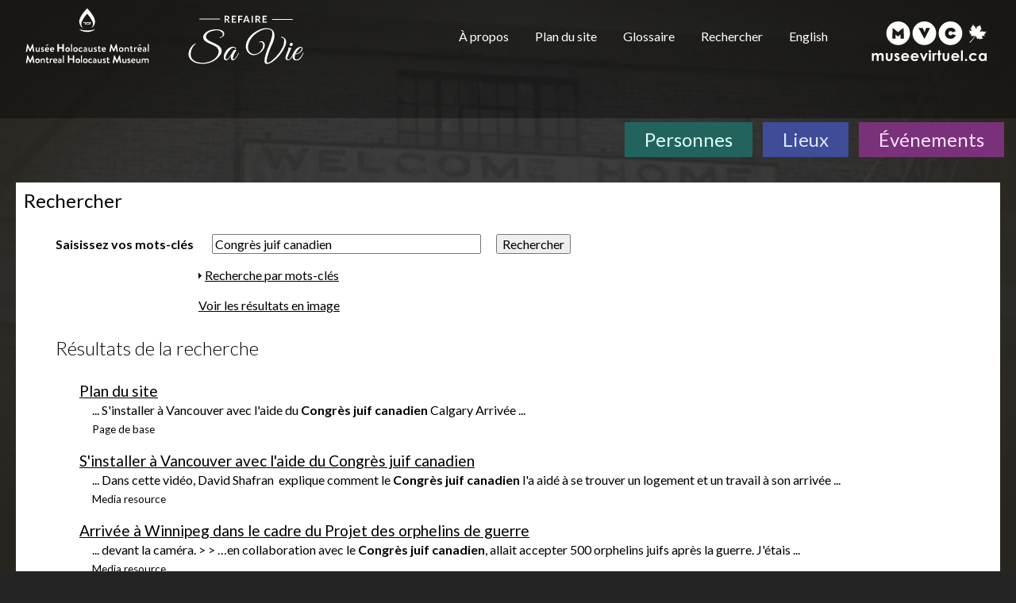

--- FILE ---
content_type: text/html; charset=utf-8
request_url: https://refairesavie.museeholocauste.ca/fra/search/node/Congr%C3%A8s%20juif%20canadien
body_size: 6613
content:
<!DOCTYPE html>
<!--[if IEMobile 7]><html class="iem7"  lang="fr" dir="ltr"><![endif]-->
<!--[if lte IE 6]><html class="lt-ie9 lt-ie8 lt-ie7"  lang="fr" dir="ltr"><![endif]-->
<!--[if (IE 7)&(!IEMobile)]><html class="lt-ie9 lt-ie8"  lang="fr" dir="ltr"><![endif]-->
<!--[if IE 8]><html class="lt-ie9"  lang="fr" dir="ltr"><![endif]-->
<!--[if (gte IE 9)|(gt IEMobile 7)]><!--><html  lang="fr" dir="ltr" prefix="og: http://ogp.me/ns# article: http://ogp.me/ns/article# book: http://ogp.me/ns/book# profile: http://ogp.me/ns/profile# video: http://ogp.me/ns/video# product: http://ogp.me/ns/product# content: http://purl.org/rss/1.0/modules/content/ dc: http://purl.org/dc/terms/ foaf: http://xmlns.com/foaf/0.1/ rdfs: http://www.w3.org/2000/01/rdf-schema# sioc: http://rdfs.org/sioc/ns# sioct: http://rdfs.org/sioc/types# skos: http://www.w3.org/2004/02/skos/core# xsd: http://www.w3.org/2001/XMLSchema#" itemscope itemtype="http://schema.org/WebPage"><!--<![endif]-->

<head>
  <meta charset="utf-8" />
<link rel="shortcut icon" href="https://refairesavie.museeholocauste.ca/sites/default/files/favicons.png" type="image/png" />
<link rel="image_src" href="https://refairesavie.museeholocauste.ca/open-graph-image.jpg" />
<link rel="canonical" href="https://refairesavie.museeholocauste.ca/fra/search/node/Congr%C3%A8s%20juif%20canadien" />
<link rel="shortlink" href="https://refairesavie.museeholocauste.ca/fra/search/node/Congr%C3%A8s%20juif%20canadien" />
<meta property="og:site_name" content="Refaire sa vie : L'immigration des survivants de l'Holocauste au Canada" />
<meta property="og:image" content="https://refairesavie.museeholocauste.ca/open-graph-image.jpg" />
<meta name="twitter:image" content="https://refairesavie.museeholocauste.ca/open-graph-image.jpg" />
<meta itemprop="image" content="https://refairesavie.museeholocauste.ca/open-graph-image.jpg" />
<meta name="dcterms.title" content="Rechercher" />
<meta name="dcterms.subject" content="Exposition virtuelle" title="gccore" />
<meta name="dcterms.type" content="Text" />
<meta name="dcterms.format" content="text/html" />
  <title>| Refaire sa vie : L'immigration des survivants de l'Holocauste au Canada</title>

      <meta name="MobileOptimized" content="width">
    <meta name="HandheldFriendly" content="true">
    <meta name="viewport" content="width=device-width">
    <!--[if IEMobile]><meta http-equiv="cleartype" content="on"><![endif]-->
  <link type="text/css" rel="stylesheet" href="https://refairesavie.museeholocauste.ca/sites/default/files/css/css_lQaZfjVpwP_oGNqdtWCSpJT1EMqXdMiU84ekLLxQnc4.css" media="all" />
<link type="text/css" rel="stylesheet" href="https://refairesavie.museeholocauste.ca/sites/default/files/css/css_SckkFMjIAt45ABr-NcLEyVj4mZ12npK2zDStzExo9rM.css" media="all" />
<link type="text/css" rel="stylesheet" href="https://refairesavie.museeholocauste.ca/sites/default/files/css/css_onRtQTw96N3wdkVu78A7ezwxAUvAu1pMr4HYmvnmt-c.css" media="all" />
<link type="text/css" rel="stylesheet" href="https://refairesavie.museeholocauste.ca/sites/default/files/css/css_LZZFb10LJxhsOxoRCfSMD-6HoncGhSOSZ0yv8a3cCro.css" media="all" />
<link type="text/css" rel="stylesheet" href="https://refairesavie.museeholocauste.ca/sites/default/files/css/css_kOQkVx0TnK0x9BUMAnHVVkjA5SzOkVRJiqUZa5d4Sns.css" media="all" />
<link type="text/css" rel="stylesheet" href="https://fonts.googleapis.com/css?family=Great+Vibes:regular|Lato:300&amp;subset=latin" media="all" />
  <script src="https://refairesavie.museeholocauste.ca/sites/all/modules/contrib/jquery_update/replace/jquery/1.9/jquery.min.js?v=1.9.1"></script>
<script src="https://refairesavie.museeholocauste.ca/misc/jquery.once.js?v=1.2"></script>
<script src="https://refairesavie.museeholocauste.ca/misc/drupal.js?p3qrhg"></script>
<script src="https://refairesavie.museeholocauste.ca/sites/all/modules/contrib/jquery_update/replace/ui/ui/minified/jquery.ui.effect.min.js?v=1.10.2"></script>
<script src="https://refairesavie.museeholocauste.ca/misc/form.js?v=7.56"></script>
<script src="https://refairesavie.museeholocauste.ca/misc/ajax.js?v=7.56"></script>
<script src="https://refairesavie.museeholocauste.ca/sites/all/modules/contrib/jquery_update/js/jquery_update.js?v=0.0.1"></script>
<script src="https://refairesavie.museeholocauste.ca/sites/all/modules/contrib/back_to_top/js/back_to_top.js?p3qrhg"></script>
<script src="https://refairesavie.museeholocauste.ca/sites/default/files/languages/fr_5lIhpaApV3prIG-qD1-1mLa3_xM0j47KaC7e8g4wuw8.js?p3qrhg"></script>
<script src="https://refairesavie.museeholocauste.ca/sites/all/libraries/colorbox/jquery.colorbox-min.js?p3qrhg"></script>
<script src="https://refairesavie.museeholocauste.ca/sites/all/modules/contrib/colorbox/js/colorbox.js?p3qrhg"></script>
<script src="https://refairesavie.museeholocauste.ca/sites/all/modules/contrib/colorbox/styles/default/colorbox_style.js?p3qrhg"></script>
<script src="https://refairesavie.museeholocauste.ca/sites/all/modules/contrib/colorbox/js/colorbox_load.js?p3qrhg"></script>
<script src="https://refairesavie.museeholocauste.ca/sites/all/modules/contrib/colorbox/js/colorbox_inline.js?p3qrhg"></script>
<script src="https://refairesavie.museeholocauste.ca/sites/all/themes/mhmc/js/jquery.meanmenu.js?p3qrhg"></script>
<script src="https://refairesavie.museeholocauste.ca/sites/all/modules/responsive_menus/styles/meanMenu/responsive_menus_mean_menu.js?p3qrhg"></script>
<script src="https://refairesavie.museeholocauste.ca/sites/all/modules/contrib/google_analytics/googleanalytics.js?p3qrhg"></script>
<script>(function(i,s,o,g,r,a,m){i["GoogleAnalyticsObject"]=r;i[r]=i[r]||function(){(i[r].q=i[r].q||[]).push(arguments)},i[r].l=1*new Date();a=s.createElement(o),m=s.getElementsByTagName(o)[0];a.async=1;a.src=g;m.parentNode.insertBefore(a,m)})(window,document,"script","https://www.google-analytics.com/analytics.js","ga");ga("create", "UA-93023219-1", {"cookieDomain":"auto"});ga("set", "anonymizeIp", true);ga("send", "pageview");</script>
<script src="https://refairesavie.museeholocauste.ca/misc/collapse.js?v=7.56"></script>
<script src="https://refairesavie.museeholocauste.ca/misc/progress.js?v=7.56"></script>
<script src="https://refairesavie.museeholocauste.ca/sites/all/modules/contrib/colorbox_node/colorbox_node.js?p3qrhg"></script>
<script src="https://refairesavie.museeholocauste.ca/sites/all/themes/mhmc/libs/ableplayer-32da8a7/thirdparty/modernizr.custom.js?p3qrhg"></script>
<script src="https://refairesavie.museeholocauste.ca/sites/all/themes/mhmc/libs/ableplayer-32da8a7/thirdparty/js.cookie.js?p3qrhg"></script>
<script src="https://refairesavie.museeholocauste.ca/sites/all/themes/mhmc/libs/ableplayer-32da8a7/build/ableplayer.js?p3qrhg"></script>
<script src="https://refairesavie.museeholocauste.ca/sites/all/themes/mhmc/libs/opentip/opentip-jquery-excanvas.min.js?p3qrhg"></script>
<script src="https://refairesavie.museeholocauste.ca/sites/all/themes/mhmc/js/mhmc_styled_google_map.js?p3qrhg"></script>
<script src="https://refairesavie.museeholocauste.ca/sites/all/themes/mhmc/js/script.js?p3qrhg"></script>
<script>jQuery.extend(Drupal.settings, {"basePath":"\/","pathPrefix":"fra\/","ajaxPageState":{"theme":"mhmc","theme_token":"kIyEfUwmXTPPii41h0bzbT7heU4Fkw8DzWYhITD2f2Y","jquery_version":"1.9","js":{"sites\/all\/modules\/contrib\/jquery_update\/replace\/jquery\/1.9\/jquery.min.js":1,"misc\/jquery.once.js":1,"misc\/drupal.js":1,"sites\/all\/modules\/contrib\/jquery_update\/replace\/ui\/ui\/minified\/jquery.ui.effect.min.js":1,"misc\/form.js":1,"misc\/ajax.js":1,"sites\/all\/modules\/contrib\/jquery_update\/js\/jquery_update.js":1,"sites\/all\/modules\/contrib\/back_to_top\/js\/back_to_top.js":1,"public:\/\/languages\/fr_5lIhpaApV3prIG-qD1-1mLa3_xM0j47KaC7e8g4wuw8.js":1,"sites\/all\/libraries\/colorbox\/jquery.colorbox-min.js":1,"sites\/all\/modules\/contrib\/colorbox\/js\/colorbox.js":1,"sites\/all\/modules\/contrib\/colorbox\/styles\/default\/colorbox_style.js":1,"sites\/all\/modules\/contrib\/colorbox\/js\/colorbox_load.js":1,"sites\/all\/modules\/contrib\/colorbox\/js\/colorbox_inline.js":1,"sites\/all\/themes\/mhmc\/js\/jquery.meanmenu.js":1,"sites\/all\/modules\/responsive_menus\/styles\/meanMenu\/responsive_menus_mean_menu.js":1,"sites\/all\/modules\/contrib\/google_analytics\/googleanalytics.js":1,"0":1,"misc\/collapse.js":1,"misc\/progress.js":1,"sites\/all\/modules\/contrib\/colorbox_node\/colorbox_node.js":1,"sites\/all\/themes\/mhmc\/libs\/ableplayer-32da8a7\/thirdparty\/modernizr.custom.js":1,"sites\/all\/themes\/mhmc\/libs\/ableplayer-32da8a7\/thirdparty\/js.cookie.js":1,"sites\/all\/themes\/mhmc\/libs\/ableplayer-32da8a7\/build\/ableplayer.js":1,"sites\/all\/themes\/mhmc\/libs\/opentip\/opentip-jquery-excanvas.min.js":1,"sites\/all\/themes\/mhmc\/js\/mhmc_styled_google_map.js":1,"sites\/all\/themes\/mhmc\/js\/script.js":1},"css":{"modules\/system\/system.base.css":1,"modules\/system\/system.menus.css":1,"modules\/system\/system.messages.css":1,"modules\/system\/system.theme.css":1,"sites\/all\/modules\/contrib\/colorbox_node\/colorbox_node.css":1,"modules\/field\/theme\/field.css":1,"modules\/node\/node.css":1,"modules\/search\/search.css":1,"modules\/user\/user.css":1,"sites\/all\/modules\/contrib\/views\/css\/views.css":1,"sites\/all\/modules\/contrib\/back_to_top\/css\/back_to_top.css":1,"sites\/all\/modules\/contrib\/ckeditor\/css\/ckeditor.css":1,"sites\/all\/modules\/contrib\/colorbox\/styles\/default\/colorbox_style.css":1,"sites\/all\/modules\/contrib\/ctools\/css\/ctools.css":1,"sites\/all\/modules\/contrib\/lexicon\/css\/lexicon.css":1,"sites\/all\/modules\/responsive_menus\/styles\/meanMenu\/meanmenu.min.css":1,"sites\/all\/themes\/mhmc\/system.menus.css":1,"sites\/all\/themes\/mhmc\/system.messages.css":1,"sites\/all\/themes\/mhmc\/system.theme.css":1,"sites\/all\/themes\/mhmc\/css\/styles.css":1,"sites\/all\/themes\/mhmc\/libs\/ableplayer-32da8a7\/styles\/ableplayer.css":1,"sites\/all\/themes\/mhmc\/libs\/opentip\/opentip.css":1,"sites\/default\/files\/fontyourface\/font.css":1,"https:\/\/fonts.googleapis.com\/css?family=Great+Vibes:regular|Lato:300\u0026subset=latin":1}},"colorbox":{"transition":"elastic","speed":"350","opacity":"0.85","slideshow":false,"slideshowAuto":true,"slideshowSpeed":"2500","slideshowStart":"start slideshow","slideshowStop":"stop slideshow","current":"{current} of {total}","previous":"\u00ab Pr\u00e9c\u00e9dant","next":"Suivant \u00bb","close":"Fermer","overlayClose":true,"returnFocus":true,"maxWidth":"95%","maxHeight":"95%","initialWidth":"300","initialHeight":"250","fixed":true,"scrolling":true,"mobiledetect":true,"mobiledevicewidth":"500px"},"back_to_top":{"back_to_top_button_trigger":"50","back_to_top_button_text":"Back to top","#attached":{"library":[["system","ui"]]}},"responsive_menus":[{"selectors":"#secondary-menu","trigger_txt":"\u003Cspan \/\u003E\u003Cspan \/\u003E\u003Cspan \/\u003E","close_txt":"X","close_size":"18px","position":"right","media_size":"1023","show_children":"1","expand_children":"1","expand_txt":"+","contract_txt":"-","remove_attrs":"0","responsive_menus_style":"mean_menu"}],"googleanalytics":{"trackOutbound":1,"trackMailto":1,"trackDownload":1,"trackDownloadExtensions":"7z|aac|arc|arj|asf|asx|avi|bin|csv|doc(x|m)?|dot(x|m)?|exe|flv|gif|gz|gzip|hqx|jar|jpe?g|js|mp(2|3|4|e?g)|mov(ie)?|msi|msp|pdf|phps|png|ppt(x|m)?|pot(x|m)?|pps(x|m)?|ppam|sld(x|m)?|thmx|qtm?|ra(m|r)?|sea|sit|tar|tgz|torrent|txt|wav|wma|wmv|wpd|xls(x|m|b)?|xlt(x|m)|xlam|xml|z|zip","trackColorbox":1},"urlIsAjaxTrusted":{"\/fra\/search-recherche":true},"colorbox_node":{"width":"1024px","height":"800px"},"mhmc":{"siteEmail":"museum@museeholocauste.ca","theme_full_path":"https:\/\/refairesavie.museeholocauste.ca\/sites\/all\/themes\/mhmc"}});</script>
      <!--[if lt IE 9]>
    <script src="/sites/all/themes/zen/js/html5-respond.js"></script>
    <![endif]-->
  </head>
<body class="no-js html not-front not-logged-in no-sidebars page-search page-search-node page-search-node-congrès-juif-canadien i18n-fr section-search" >
      <p id="skip-link">
      <a href="#content" class="element-invisible element-focusable">Aller au contenu principal</a>
    </p>
      
<div id="page">

  <header class="header" id="header">

          <a href="http://www.mhmc.ca/" title="Accédez au site Web officiel du MHM" rel="home" class="mhmc__header__logo" id="mhmc_logo"><img src="/sites/all/themes/mhmc/mhmc-logo-bw.svg" alt="Design du logo en blanc pour le Musée de l’Holocauste Montréal." class="header__logo-image" width="200" height="71"/></a>
    
          <a href="/fra" title="Accédez à la page d’accueil" rel="home" class="header__logo" id="logo"><img src="https://refairesavie.museeholocauste.ca/sites/all/themes/mhmc/logo-fr-bw.svg" alt="Refaire sa vie" class="header__logo-image" width="200" height="97"/></a>
    
    
          <nav class="header__secondary-menu" id="secondary-menu">
        <div class="element-invisible">Header menu</div><ul class="links inline clearfix menu"><li class="menu-550 first"><a href="/fra/about-a_propos">À propos</a></li>
<li class="menu-1073"><a href="/fra/site-map_plan-du-site">Plan du site</a></li>
<li class="menu-928"><a href="/fra/lexicon/7">Glossaire</a></li>
<li class="menu-813"><a href="/fra/search-recherche">Rechercher</a></li>
<li class="menu-551 last"><a href="/eng/search/node/Congr%C3%A8s%20juif%20canadien" class="language-link" lang="en" xml:lang="en">English</a></li>
</ul>      </nav>
    
      <div class="header__region region region-header">
    <div id="block-block-2" class="block block-block vmc-logo first last odd">

      
   <p><a aria-label="Musée virtuel du Canada" href="http://www.museevirtuel.ca"><img alt="Musée virtuel du Canada." height="50" src="/sites/all/themes/mhmc/images/mvc-logo.svg" width="147" /></a></p>
 
</div>
  </div>

  </header>

  <div id="main">
    <div id="navigation" class="clearfix">
        <div class="region region-navigation">
    <div id="block-menu-block-2" class="block block-menu-block mhmc-main-menu first last odd" role="navigation">

      
  <div class="menu-block-wrapper menu-block-2 menu-name-main-menu parent-mlid-0 menu-level-1">
  <ul class="menu"><li class="menu__item is-leaf first leaf menu-mlid-835 people"><a href="/fra/people-personnes" aria-label="Personnes. Témoignages de survivants" data-subtitle="Témoignages de survivants" class="menu__link">Personnes</a></li>
<li class="menu__item is-collapsed collapsed menu-mlid-553 places"><a href="/fra/place/emplacements-des-survivants-de-lholocauste-de-1933-1939" aria-label="Lieux. Carte interactive" data-subtitle="Carte interactive" class="menu__link">Lieux</a></li>
<li class="menu__item is-collapsed last collapsed menu-mlid-554 events"><a href="/fra/1933-1939" aria-label="Événements. Frise chronologique" data-subtitle="Frise chronologique" class="menu__link">Événements</a></li>
</ul></div>

</div>
  </div>
    </div>
    <div id="content" class="column" role="main">
            <a id="main-content"></a>
                    <h1 class="page__title title" id="page-title">Rechercher</h1>
                                          <div class="content-outer">
        <div class="content-inner">
          


<form class="search-form" action="/fra/search-recherche" method="post" id="search-form" accept-charset="UTF-8"><div><div class="container-inline form-wrapper" id="edit-basic"><div class="form-item form-type-textfield form-item-keys">
  <label for="edit-keys">Saisissez vos mots-clés </label>
 <input type="text" id="edit-keys" name="keys" value="Congrès juif canadien" size="40" maxlength="255" class="form-text" />
</div>
<input type="submit" id="edit-submit" name="op" value="Rechercher" class="form-submit" /><fieldset class="search-keywords collapsible collapsed form-wrapper" id="edit-keywords-wrapper"><legend><span class="fieldset-legend">Recherche par mots-clés</span></legend><div class="fieldset-wrapper"><div class="view view-search-terms-block view-id-search_terms_block view-display-id-block view-dom-id-59783ae7ae60ff2b9a8f16054b73a1b7">
            <div class="view-header">
       <p>Utilisez les mots-clés suivants pour en savoir plus sur les termes importants et les événements couverts dans cette exposition.</p>
     </div>
  
  
  
      <div class="view-content">
        <div class="views-row views-row-1 views-row-odd views-row-first">
      
  <div class="views-field views-field-name">        <span class="field-content"><a href="/fra/search/node/Congr%C3%A8s%20juif%20canadien" class="active"><span aria-label="Rechercher en utilisant le mot-clé :Congrès juif canadien.">Congrès juif canadien</span></a></span>  </div>  </div>
  <div class="views-row views-row-2 views-row-even">
      
  <div class="views-field views-field-name">        <span class="field-content"><a href="/fra/search/node/Camp%20de%20personnes%20d%C3%A9plac%C3%A9es"><span aria-label="Rechercher en utilisant le mot-clé :Camp de personnes déplacées.">Camp de personnes déplacées</span></a></span>  </div>  </div>
  <div class="views-row views-row-3 views-row-odd">
      
  <div class="views-field views-field-name">        <span class="field-content"><a href="/fra/search/node/Immigration"><span aria-label="Rechercher en utilisant le mot-clé :Immigration.">Immigration</span></a></span>  </div>  </div>
  <div class="views-row views-row-4 views-row-even">
      
  <div class="views-field views-field-name">        <span class="field-content"><a href="/fra/search/node/Camp%20d%27internement"><span aria-label="Rechercher en utilisant le mot-clé :Camp d'internement.">Camp d'internement</span></a></span>  </div>  </div>
  <div class="views-row views-row-5 views-row-odd">
      
  <div class="views-field views-field-name">        <span class="field-content"><a href="/fra/search/node/Kristallnacht"><span aria-label="Rechercher en utilisant le mot-clé :Kristallnacht.">Kristallnacht</span></a></span>  </div>  </div>
  <div class="views-row views-row-6 views-row-even">
      
  <div class="views-field views-field-name">        <span class="field-content"><a href="/fra/search/node/D%C3%A9cret%20en%20Conseil"><span aria-label="Rechercher en utilisant le mot-clé :Décret en Conseil.">Décret en Conseil</span></a></span>  </div>  </div>
  <div class="views-row views-row-7 views-row-odd">
      
  <div class="views-field views-field-name">        <span class="field-content"><a href="/fra/search/node/Quai%2021"><span aria-label="Rechercher en utilisant le mot-clé :Quai 21.">Quai 21</span></a></span>  </div>  </div>
  <div class="views-row views-row-8 views-row-even">
      
  <div class="views-field views-field-name">        <span class="field-content"><a href="/fra/search/node/Projet%20des%20tailleurs"><span aria-label="Rechercher en utilisant le mot-clé :Projet des tailleurs.">Projet des tailleurs</span></a></span>  </div>  </div>
  <div class="views-row views-row-9 views-row-odd views-row-last">
      
  <div class="views-field views-field-name">        <span class="field-content"><a href="/fra/search/node/Projet%20des%20orphelins%20de%20guerre"><span aria-label="Rechercher en utilisant le mot-clé :Projet des orphelins de guerre.">Projet des orphelins de guerre</span></a></span>  </div>  </div>
    </div>
  
  
  
  
  
  
</div></div></fieldset>
</div><input type="hidden" name="form_build_id" value="form-kL8_fPzTwptvDnV0xIuDC97HDipK9phxDWU96TGHgfw" />
<input type="hidden" name="form_id" value="search_form" />
<input class="search-advanced" type="hidden" name="advanced" value="" />
</div></form>  <!-- Only show the image results link if the search has been submitted.-->
      <div class='toggle-search-images-wrapper'><a href='/fra/search-recherche/images?key-cle=Congr%C3%A8s%20juif%20canadien' id='toggle-search-images'>Voir les résultats en image</a></div>    <h2>Résultats de la recherche</h2>
  <ol class="search-results node-results">
    <li class="search-result">
    <div class="title" xml:lang="en" lang="en">
    <a href="https://refairesavie.museeholocauste.ca/fra/site-map_plan-du-site" class="">Plan du site</a>
  </div>
    <div class="search-snippet-info">
          <p class="search-snippet" xml:lang="en" lang="en">...         
  
  
    S'installer à Vancouver avec l'aide du <strong>Congrès</strong> <strong>juif</strong> <strong>canadien</strong>        
  
  
  
  
  
  
    Calgary        
  
  
    Arrivée ...</p>
              <p class="search-info">Page de base</p>
      </div>
</li>
<li class="search-result">
    <div class="title" xml:lang="en" lang="en">
    <a href="https://refairesavie.museeholocauste.ca/fra/sinstaller-vancouver-avec-laide-du-congres-juif-canadien" data-jshref="/fra/people-personnes/365/videos#vid_160" class="">S'installer à Vancouver avec l'aide du Congrès juif canadien</a>
  </div>
    <div class="search-snippet-info">
          <p class="search-snippet" xml:lang="en" lang="en">...     Dans cette vidéo,   David Shafran   explique comment le <strong>Congrès</strong> <strong>juif</strong> <strong>canadien</strong> l'a aidé à se trouver un logement et un travail à son arrivée ...</p>
              <p class="search-info">Media resource</p>
      </div>
</li>
<li class="search-result">
    <div class="title" xml:lang="en" lang="en">
    <a href="https://refairesavie.museeholocauste.ca/fra/arrivee-winnipeg-dans-le-cadre-du-projet-des-orphelins-de-guerre" data-jshref="/fra/people-personnes/291/videos#vid_140" class="">Arrivée à Winnipeg dans le cadre du Projet des orphelins de guerre</a>
  </div>
    <div class="search-snippet-info">
          <p class="search-snippet" xml:lang="en" lang="en">...  devant la caméra.    
  &gt; &gt;  …en collaboration avec le <strong>Congrès</strong> <strong>juif</strong> <strong>canadien</strong>, allait accepter 500 orphelins juifs après la guerre. J'étais ...</p>
              <p class="search-info">Media resource</p>
      </div>
</li>
<li class="search-result">
    <div class="title" xml:lang="en" lang="en">
    <a href="https://refairesavie.museeholocauste.ca/fra/ottawa-0" data-jshref="/fra/place/emplacements-des-survivants-de-lholocauste-de-1939-1945?pnid=190" class="">Ottawa</a>
  </div>
    <div class="search-snippet-info">
          <p class="search-snippet" xml:lang="en" lang="en">         Pendant l'  Holocauste  , le <strong>Congrès</strong> <strong>juif</strong> <strong>canadien</strong> s'est uni à d'autres groupes de défense des réfugiés et à des ...</p>
              <p class="search-info">Place</p>
      </div>
</li>
<li class="search-result">
    <div class="title" xml:lang="en" lang="en">
    <a href="https://refairesavie.museeholocauste.ca/fra/projet-des-orphelins-de-guerre-0" data-jshref="/fra/1945-2000#ev_174" class="">Projet des orphelins de guerre</a>
  </div>
    <div class="search-snippet-info">
          <p class="search-snippet" xml:lang="en" lang="en">...  qu'il revient à la communauté juive, par l'entremise du <strong>Congrès</strong> <strong>juif</strong> <strong>canadien</strong>, d'assumer l'entière responsabilité du soutien des orphelins. ...</p>
              <p class="search-info">Évènement</p>
      </div>
</li>
<li class="search-result">
    <div class="title" xml:lang="en" lang="en">
    <a href="https://refairesavie.museeholocauste.ca/fra/projet-des-tailleurs-0" data-jshref="/fra/1945-2000#ev_175" class="">Projet des tailleurs</a>
  </div>
    <div class="search-snippet-info">
          <p class="search-snippet" xml:lang="en" lang="en">...  qualifiés venant des camps de personnes déplacées. Le <strong>Congrès</strong> <strong>juif</strong> <strong>canadien</strong> et l'industrie du vêtement, qui emploie une majorité de Juifs, ...</p>
              <p class="search-info">Évènement</p>
      </div>
</li>
<li class="search-result">
    <div class="title" xml:lang="en" lang="en">
    <a href="https://refairesavie.museeholocauste.ca/fra/montreal-1" data-jshref="/fra/place/emplacements-des-survivants-de-lholocauste-de-1939-1945?pnid=189" class="">Montréal</a>
  </div>
    <div class="search-snippet-info">
          <p class="search-snippet" xml:lang="en" lang="en">...  de soutien juives unifiées du Canada (UJRA), un bras du <strong>Congrès</strong> <strong>juif</strong> <strong>canadien</strong> (CJC) dont le siège social se trouvait à Montréal, ont ...</p>
              <p class="search-info">Place</p>
      </div>
</li>
<li class="search-result">
    <div class="title" xml:lang="en" lang="en">
    <a href="https://refairesavie.museeholocauste.ca/fra/arrivee-halifax-en-tant-quorphelin-de-guerre" data-jshref="/fra/people-personnes/326/videos#vid_148" class="">Arrivée à Halifax en tant qu’orphelin de guerre</a>
  </div>
    <div class="search-snippet-info">
          <p class="search-snippet" xml:lang="en" lang="en">...  à Halifax, 1948   ».  
  &gt; &gt;  Je pense que c'était le <strong>Congrès</strong> <strong>juif</strong> <strong>canadien</strong>…  
  [00:34-01:03]  
    Transition à David Mark qui est ...</p>
              <p class="search-info">Media resource</p>
      </div>
</li>
<li class="search-result">
    <div class="title" xml:lang="en" lang="en">
    <a href="https://refairesavie.museeholocauste.ca/fra/arrivee-regina-en-tant-quorphelin-de-guerre" data-jshref="/fra/people-personnes/357/videos#vid_158" class="">Arrivée à Regina en tant qu’orphelin de guerre</a>
  </div>
    <div class="search-snippet-info">
          <p class="search-snippet" xml:lang="en" lang="en">...  de guerre et de l'aide qu'il a reçue de la part du <strong>Congrès</strong> <strong>juif</strong> <strong>canadien</strong>. Il est demeuré avec son ami chez une famille juive pendant un ...</p>
              <p class="search-info">Media resource</p>
      </div>
</li>
<li class="search-result">
    <div class="title" xml:lang="en" lang="en">
    <a href="https://refairesavie.museeholocauste.ca/fra/joseph-klinghoffer-diner-hommage-du-cjc-1972" data-jshref="/fra/people-personnes/305/photos#photo_303" class="">Joseph Klinghoffer, dîner hommage du CJC, 1972</a>
  </div>
    <div class="search-snippet-info">
          <p class="search-snippet" xml:lang="en" lang="en">...  (deuxième à partir de la droite) lors du dîner hommage du <strong>Congrès</strong> <strong>juif</strong> <strong>canadien</strong>. Septembre 1972.   (USC   Shoah   Foundation)    
                ...</p>
              <p class="search-info">Photo</p>
      </div>
</li>
  </ol>
  <h2 class="element-invisible">Pages</h2><div class="item-list"><ul class="pager"><li class="pager-current first">1</li>
<li class="pager-item"><a title="Aller à la page 2" href="/fra/search/node/Congr%C3%A8s%20juif%20canadien?page=1">2</a></li>
<li class="pager-next"><a title="Aller à la page suivante" href="/fra/search/node/Congr%C3%A8s%20juif%20canadien?page=1">suivant ›</a></li>
<li class="pager-last last"><a title="Aller à la dernière page" href="/fra/search/node/Congr%C3%A8s%20juif%20canadien?page=1">dernier »</a></li>
</ul></div>        </div>
      </div>
          </div>

    
    
  </div>

  
</div>

  <div class="region region-bottom">
    <div id="block-menu-menu-footer-menu--2" class="block block-menu first last odd" role="navigation">

      
  <ul class="menu"><li class="menu__item is-leaf first leaf"><a href="/fra/credits" class="menu__link">Crédits</a></li>
<li class="menu__item is-leaf leaf"><a href="/fra/droits-dauteur" class="menu__link">© Musée de l&#039;Holocauste Montréal 2017</a></li>
<li class="menu__item is-leaf last leaf"><a href="/fra/feedback-retroaction" class="menu__link">Rétroaction</a></li>
</ul>
</div>
      </div>
  </body>
</html>


--- FILE ---
content_type: text/css
request_url: https://refairesavie.museeholocauste.ca/sites/default/files/css/css_LZZFb10LJxhsOxoRCfSMD-6HoncGhSOSZ0yv8a3cCro.css
body_size: 29401
content:
@import url("https://fonts.googleapis.com/css?family=Lato:300,400,400i,700,900&subset=latin-ext");@font-face{font-family:'mhmc-icones';src:url(/sites/all/themes/mhmc/fonts/mhmc-icones.eot?d7qxuw);src:url(/sites/all/themes/mhmc/fonts/mhmc-icones.eot?d7qxuw#iefix) format("embedded-opentype"),url(/sites/all/themes/mhmc/fonts/mhmc-icones.ttf?d7qxuw) format("truetype"),url(/sites/all/themes/mhmc/fonts/mhmc-icones.woff?d7qxuw) format("woff"),url(/sites/all/themes/mhmc/fonts/mhmc-icones.svg?d7qxuw#mhmc-icones) format("svg");font-weight:normal;font-style:normal;}[class^="icone-"],[class*=" icone-"]{font-family:'mhmc-icones' !important;speak:none;font-style:normal;font-weight:normal;font-variant:normal;text-transform:none;line-height:1;-webkit-font-smoothing:antialiased;-moz-osx-font-smoothing:grayscale;}.icone-globe:before{content:"\e900";}.icone-bas:before{content:"\e909";}.icone-menu:before{content:"\e90c";}.icone-info:before{content:"\e910";}.icone-fermer:before{content:"\e90a";}article,aside,details,figcaption,figure,footer,header,main,nav,section,summary{display:block;}audio,canvas,video{display:inline-block;}audio:not([controls]){display:none;height:0;}[hidden]{display:none;}html{font-family:"Lato",Verdana,sans-serif;font-size:100%;-ms-text-size-adjust:100%;-webkit-text-size-adjust:100%;-webkit-font-smoothing:subpixel-antialiased;line-height:1.5em;}body{margin:0;padding:0;}a:focus{outline:thin dotted;}a:active,a:hover{outline:0;}p,pre{margin:1.5em 0;}blockquote{margin:1.5em 30px;}h1{font-size:2em;line-height:1.5em;margin-top:0.75em;margin-bottom:0.75em;}h2{font-size:1.5em;line-height:2em;margin-top:1em;margin-bottom:1em;}h3{font-size:1.17em;line-height:1.28205em;margin-top:1.28205em;margin-bottom:1.28205em;}h4{font-size:1em;line-height:1.5em;margin-top:1.5em;margin-bottom:1.5em;}h5{font-size:0.83em;line-height:1.80723em;margin-top:1.80723em;margin-bottom:1.80723em;}h6{font-size:0.67em;line-height:2.23881em;margin-top:2.23881em;margin-bottom:2.23881em;}abbr[title]{border-bottom:1px dotted;}b,strong{font-weight:bold;}dfn{font-style:italic;}hr{-moz-box-sizing:content-box;-webkit-box-sizing:content-box;box-sizing:content-box;height:0;border:1px solid #666;margin:1.5em 0;}mark{background:#ff0;color:#000;}code,kbd,pre,samp,tt,var{font-family:"Courier New","DejaVu Sans Mono",monospace,sans-serif;font-size:1em;line-height:1.5em;}pre{white-space:pre-wrap;}q{quotes:"\201C" "\201D" "\2018" "\2019";}small{font-size:80%;}sub,sup{font-size:75%;line-height:0;position:relative;vertical-align:baseline;}sup{top:-0.5em;}sub{bottom:-0.25em;}dl,menu,ol,ul{margin:1.5em 0;}ol ol,ol ul,ul ol,ul ul{margin:0;}dd{margin:0 0 0 30px;}menu,ol,ul{padding:0 0 0 30px;}img{border:0;max-width:100%;height:auto;}.lt-ie9 img{width:auto;}svg:not(:root){overflow:hidden;}figure{margin:0;}fieldset{margin:0 2px;border-color:#c0c0c0;border-top-width:0.0625em;border-top-style:solid;padding-top:0.4625em;border-bottom-width:0.0625em;border-bottom-style:solid;padding-bottom:0.9125em;border-left-width:0.0625em;border-left-style:solid;padding-left:0.9125em;border-right-width:0.0625em;border-right-style:solid;padding-right:0.9125em;}legend{border:0;padding:0;}button,input,select,textarea{font-family:inherit;font-size:100%;margin:0;max-width:100%;-moz-box-sizing:border-box;-webkit-box-sizing:border-box;box-sizing:border-box;}button,input{line-height:normal;}button,select{text-transform:none;}button,html input[type="button"],input[type="reset"],input[type="submit"]{-webkit-appearance:button;cursor:pointer;}button[disabled],html input[disabled]{cursor:default;}input[type="checkbox"],input[type="radio"]{-moz-box-sizing:border-box;-webkit-box-sizing:border-box;box-sizing:border-box;padding:0;}input[type="search"]{-webkit-appearance:textfield;-moz-box-sizing:content-box;-webkit-box-sizing:content-box;box-sizing:content-box;}input[type="search"]::-webkit-search-cancel-button,input[type="search"]::-webkit-search-decoration{-webkit-appearance:none;}button::-moz-focus-inner,input::-moz-focus-inner{border:0;padding:0;}textarea{overflow:auto;vertical-align:top;}label{display:block;font-weight:bold;}table{border-collapse:collapse;border-spacing:0;margin-top:1.5em;margin-bottom:1.5em;}#page,.region-bottom{margin-left:auto;margin-right:auto;max-width:1200px;}#header,#content,#navigation,.region-sidebar-first,.region-sidebar-second,#footer{padding-left:10px;padding-right:10px;-moz-box-sizing:border-box;-webkit-box-sizing:border-box;-ms-box-sizing:border-box;box-sizing:border-box;word-wrap:break-word;}#header:before,#header:after,#main:before,#main:after,#footer:before,#footer:after{content:"";display:table;}#header:after,#main:after,#footer:after{clear:both;}@media all and (max-width:767px){#main{padding-top:0;}#main #navigation .mhmc-main-menu.block-menu-block .menu-block-wrapper .menu .menu__item.is-active-trail .menu li{margin:0 !important;font-size:18px !important;}#main #navigation .mhmc-main-menu.block-menu-block .menu-block-wrapper .menu .menu__item.is-active-trail .menu li a{padding:10px 10px;}}@media all and (max-width:400px){#main #navigation{margin:0 -10px;}#main #navigation .mhmc-main-menu.block-menu-block .menu-block-wrapper .menu .menu__item.is-active-trail .menu li{font-size:16px !important;}#main #navigation .mhmc-main-menu.block-menu-block .menu-block-wrapper .menu .menu__item.is-active-trail .menu li a{padding:10px 10px;}}@media all and (max-width:479px){#navigation .menu-block-2 .menu > li ul.menu{top:270px;left:10px;}#navigation .menu-block-2 .menu > li ul.menu li{float:left !important;font-size:1.3em !important;}#navigation .menu-block-2 .menu > li ul.menu li a{padding:10px !important;}#navigation .menu-block-2 .menu li a{padding:10px 15px !important;}.section-people-personnes #navigation .menu-block-2 .menu li.menu__item{margin:5px 2px 10px 5px !important;font-size:1.2em !important;}.section-people-personnes #navigation .menu-block-2 .menu li.menu__item a{padding:10px !important;}.node-type-event-landing-page .menu-block-2 .menu > li ul.menu{top:226px !important;}.node-type-place-landing-page #navigation .menu-block-2 .menu > li ul.menu{top:50px !important;left:10px;}.node-type-place-landing-page #navigation .menu-block-2 .menu > li ul.menu li{float:left !important;font-size:1.3em !important;}.node-type-place-landing-page #navigation{top:178px;z-index:1;}body.node-type-place-landing-page .page__title,body.node-type-place-landing-page header > h2{margin:20px 0 0 20px !important;}.node-type-photo #content{top:-280px !important;}}@media all and (min-width:480px){#main{position:relative;}body.node-type-place-landing-page #main{padding-top:0;}#navigation{width:100%;z-index:1;}}@media all and (min-width:480px) and (max-width:959px){.sidebar-first{}.sidebar-first #content{float:left;width:200%;margin-left:100%;margin-right:-300%;}.sidebar-first .region-sidebar-first{float:left;width:100%;margin-left:0%;margin-right:-100%;}.sidebar-second{}.sidebar-second #content{float:left;width:200%;margin-left:0%;margin-right:-200%;}.sidebar-second .region-sidebar-second{float:left;width:100%;margin-left:200%;margin-right:-300%;}.two-sidebars{}.two-sidebars #content{float:left;width:200%;margin-left:100%;margin-right:-300%;}.two-sidebars .region-sidebar-first{float:left;width:100%;margin-left:0%;margin-right:-100%;}.two-sidebars .region-sidebar-second{float:left;width:300%;margin-left:0%;margin-right:-300%;padding-left:0;padding-right:0;clear:left;}.two-sidebars .region-sidebar-second .block{padding-left:10px;padding-right:10px;-moz-box-sizing:border-box;-webkit-box-sizing:border-box;-ms-box-sizing:border-box;box-sizing:border-box;word-wrap:break-word;}.two-sidebars .region-sidebar-second .block:nth-child(3n+1){float:left;width:100%;margin-left:0%;margin-right:-100%;clear:left;}.two-sidebars .region-sidebar-second .block:nth-child(3n+2){float:left;width:100%;margin-left:100%;margin-right:-200%;}.two-sidebars .region-sidebar-second .block:nth-child(3n){float:left;width:100%;margin-left:200%;margin-right:-300%;}}@media all and (min-width:960px){.sidebar-first{}.sidebar-first #content{float:left;width:400%;margin-left:100%;margin-right:-500%;}.sidebar-first .region-sidebar-first{float:left;width:100%;margin-left:0%;margin-right:-100%;}.sidebar-second{}.sidebar-second #content{float:left;width:400%;margin-left:0%;margin-right:-400%;}.sidebar-second .region-sidebar-second{float:left;width:100%;margin-left:400%;margin-right:-500%;}.two-sidebars{}.two-sidebars #content{float:left;width:300%;margin-left:100%;margin-right:-400%;}.two-sidebars .region-sidebar-first{float:left;width:100%;margin-left:0%;margin-right:-100%;}.two-sidebars .region-sidebar-second{float:left;width:100%;margin-left:400%;margin-right:-500%;}}#navigation .menu-name-main-menu > ul.menu > li[hidden]{display:none !important;}@media all and (max-width:950px){#navigation .menu-name-main-menu > ul.menu > li[hidden]{display:block !important;clear:both;margin:0 !important;height:1px;padding:0 !important;position:relative;top:-5px;}#navigation .menu-name-main-menu > ul.menu > li[hidden] + li{clear:left;}#navigation .menu-name-main-menu > ul.menu > li[hidden] ~ li{float:left;}}@media all and (max-width:950px) and (max-width:560px){#navigation .mhmc-main-menu.block-menu-block{position:relative;}#navigation .mhmc-main-menu.block-menu-block .menu-block-wrapper > .menu > .menu__item.people > a{background-color:#22645D;}#navigation .mhmc-main-menu.block-menu-block .menu-block-wrapper > .menu > .menu__item.people > .menu > li{background-color:#002B26;}#navigation .mhmc-main-menu.block-menu-block .menu-block-wrapper > .menu > .menu__item.places > a{background-color:#3F4C98;}#navigation .mhmc-main-menu.block-menu-block .menu-block-wrapper > .menu > .menu__item.places > .menu > li{background-color:#1A214B;}#navigation .mhmc-main-menu.block-menu-block .menu-block-wrapper > .menu > .menu__item.events > a{background-color:#793279;}#navigation .mhmc-main-menu.block-menu-block .menu-block-wrapper > .menu > .menu__item.events > .menu > li{background-color:#401140;}#navigation .mhmc-main-menu.block-menu-block .menu-block-wrapper > .menu > .menu__item.is-active-trail{background-color:transparent;text-align:left;}#navigation .mhmc-main-menu.block-menu-block .menu-block-wrapper > .menu > .menu__item.is-active-trail .menu{margin-left:0 !important;float:none !important;}}.with-wireframes #header,.with-wireframes #main,.with-wireframes #content,.with-wireframes #navigation,.with-wireframes .region-sidebar-first,.with-wireframes .region-sidebar-second,.with-wireframes #footer,.with-wireframes .region-bottom{outline:1px solid #ccc;}.element-invisible,.element-focusable,#navigation .block-menu .block__title,#navigation .block-menu-block .block__title{position:absolute !important;height:1px;width:1px;overflow:hidden;clip:rect(1px,1px,1px,1px);}.element-focusable:active,.element-focusable:focus{position:static !important;clip:auto;height:auto;width:auto;overflow:auto;}body.node-type-place-landing-page .tabs-primary,body.node-type-place-landing-page .tabs-secondary{position:absolute;z-index:5;left:50px;top:20px;}#skip-link{margin:0;}#skip-link a,#skip-link a:visited{display:block;width:100%;padding:2px 0 3px 0;text-align:center;background-color:#666;color:#fff;}.header__logo{float:left;margin:0;padding:0;}.header__logo-image{vertical-align:bottom;}.header__name-and-slogan{float:left;}.header__site-name{margin:0;font-size:2em;line-height:1.5em;display:none;}.header__site-link:link,.header__site-link:visited{color:#fff;text-decoration:none;}.header__site-link:hover,.header__site-link:focus{text-decoration:underline;}.header__site-slogan{margin:0;}.header__region{}#navigation{}#navigation .block{margin-bottom:0;}#navigation .links,#navigation .menu{margin:0;padding:0;text-align:left;}#navigation .links li,#navigation .menu li{padding:0 10px 0 0;list-style-type:none;list-style-image:none;}.breadcrumb ol{margin:0;padding:0;}.breadcrumb li{display:inline;list-style-type:none;margin:0;padding:0;}.page__title,.node__title,.block__title,.comments__title,.comments__form-title,.comment__title{margin:0;}.messages,.messages--status,.messages--warning,.messages--error{margin:1.5em 0;padding:10px 10px 10px 50px;background-image:url('[data-uri]');background-position:8px 8px;background-repeat:no-repeat;border:1px solid #be7;}.messages--warning{background-image:url('[data-uri]');border-color:#ed5;}.messages--error{background-image:url('[data-uri]');border-color:#ed541d;}.messages__list{margin:0;}.messages__item{list-style-image:none;}.messages--error p.error{color:#333;}.ok,.messages--status{background-color:#f8fff0;color:#234600;}.warning,.messages--warning{background-color:#fffce5;color:#840;}.error,.messages--error{background-color:#fef5f1;color:#AC0310;}.tabs-primary,.tabs-secondary{overflow:hidden;*zoom:1;background-image:url('[data-uri]');background-size:100%;background-image:-webkit-gradient(linear,50% 100%,50% 0%,color-stop(100%,#bbbbbb),color-stop(100%,rgba(0,0,0,0)));background-image:-moz-linear-gradient(bottom,#bbbbbb 1px,rgba(0,0,0,0) 1px);background-image:-webkit-linear-gradient(bottom,#bbbbbb 1px,rgba(0,0,0,0) 1px);background-image:linear-gradient(to top,#bbbbbb 1px,rgba(0,0,0,0) 1px);list-style:none;border-bottom:1px solid #bbb \0/ie;margin:1.5em 0;padding:0 2px;white-space:nowrap;}.tabs-primary__tab,.tabs-primary__tab.is-active,.tabs-secondary__tab,.tabs-secondary__tab.is-active{float:left;margin:0 3px;}a.tabs-primary__tab-link,a.tabs-primary__tab-link.is-active,a.tabs-secondary__tab-link,a.tabs-secondary__tab-link.is-active{border:1px solid #e9e9e9;border-right:0;border-bottom:0;display:block;line-height:1.5em;text-decoration:none;}.tabs-primary__tab,.tabs-primary__tab.is-active{-moz-border-radius-topleft:4px;-webkit-border-top-left-radius:4px;border-top-left-radius:4px;-moz-border-radius-topright:4px;-webkit-border-top-right-radius:4px;border-top-right-radius:4px;text-shadow:1px 1px 0 #fff;border:1px solid #bbb;border-bottom-color:transparent;border-bottom:0 \0/ie;}.tabs-primary__tab.is-active{border-bottom-color:#fff;}a.tabs-primary__tab-link,a.tabs-primary__tab-link.is-active{-moz-border-radius-topleft:4px;-webkit-border-top-left-radius:4px;border-top-left-radius:4px;-moz-border-radius-topright:4px;-webkit-border-top-right-radius:4px;border-top-right-radius:4px;-moz-transition:background-color 0.3s;-o-transition:background-color 0.3s;-webkit-transition:background-color 0.3s;transition:background-color 0.3s;color:#333;background-color:#dedede;letter-spacing:1px;padding:0 1em;text-align:center;}a.tabs-primary__tab-link:hover,a.tabs-primary__tab-link:focus{background-color:#e9e9e9;border-color:#f2f2f2;}a.tabs-primary__tab-link:active,a.tabs-primary__tab-link.is-active{background-color:transparent;*zoom:1;filter:progid:DXImageTransform.Microsoft.gradient(gradientType=0,startColorstr='#FFE9E9E9',endColorstr='#00E9E9E9');background-image:url('[data-uri]');background-size:100%;background-image:-webkit-gradient(linear,50% 0%,50% 100%,color-stop(0%,#e9e9e9),color-stop(100%,rgba(233,233,233,0)));background-image:-moz-linear-gradient(#e9e9e9,rgba(233,233,233,0));background-image:-webkit-linear-gradient(#e9e9e9,rgba(233,233,233,0));background-image:linear-gradient(#e9e9e9,rgba(233,233,233,0));border-color:#fff;}.tabs-secondary{font-size:.9em;margin-top:-1.5em;}.tabs-secondary__tab,.tabs-secondary__tab.is-active{margin:0.75em 3px;}a.tabs-secondary__tab-link,a.tabs-secondary__tab-link.is-active{-moz-border-radius:0.75em;-webkit-border-radius:0.75em;border-radius:0.75em;-moz-transition:background-color 0.3s;-o-transition:background-color 0.3s;-webkit-transition:background-color 0.3s;transition:background-color 0.3s;text-shadow:1px 1px 0 #fff;background-color:#f2f2f2;color:#666;padding:0 .5em;}a.tabs-secondary__tab-link:hover,a.tabs-secondary__tab-link:focus{background-color:#dedede;border-color:#999;color:#333;}a.tabs-secondary__tab-link:active,a.tabs-secondary__tab-link.is-active{text-shadow:1px 1px 0 #333;background-color:#666;border-color:#000;color:#fff;}.inline{display:inline;padding:0;}.inline li{display:inline;list-style-type:none;padding:0 1em 0 0;}span.field-label{padding:0 1em 0 0;}.more-link{text-align:right;}.more-help-link{text-align:right;}.more-help-link a{background-image:url('[data-uri]');background-position:0 50%;background-repeat:no-repeat;padding:1px 0 1px 20px;}.pager{clear:both;padding:0;text-align:center;}.pager-item,.pager-first,.pager-previous,.pager-next,.pager-last,.pager-ellipsis,.pager-current{display:inline;padding:0 0.5em;list-style-type:none;background-image:none;}.pager-item,.pager-first,.pager-previous,.pager-next,.pager-last,.pager-ellipsis{}.pager-current{font-weight:bold;}.block{margin-bottom:1.5em;}.menu__item.is-leaf{list-style-image:url('[data-uri]');list-style-type:square;}.menu__item.is-expanded{list-style-image:url('[data-uri]');list-style-type:circle;}.menu__item.is-collapsed{list-style-image:url('[data-uri]');list-style-type:disc;}.menu a.active{color:#000;}.new,.update{color:#c00;background-color:transparent;}.unpublished{display:block;height:0;overflow:visible;background-color:transparent;color:#d8d8d8;font-size:75px;line-height:1;font-family:Impact,"Arial Narrow",Helvetica,sans-serif;font-weight:bold;text-transform:uppercase;text-align:center;word-wrap:break-word;}.comments{margin:1.5em 0;}.comment-preview{background-color:#ffffea;}.comment{}.comment .permalink{text-transform:uppercase;font-size:75%;}.indented{margin-left:30px;}.form-item{margin:1.5em 0;}.form-checkboxes .form-item,.form-radios .form-item{margin:0;}tr.odd .form-item,tr.even .form-item{margin:0;}.form-item .description{font-size:0.85em;}.form-type-radio .description,.form-type-checkbox .description{margin-left:2.4em;}.form-required{color:#c00;}label.option{display:inline;font-weight:normal;}a.button{-moz-appearance:button;-webkit-appearance:button;}.password-parent,.confirm-parent{margin:0;}#user-login-form{text-align:left;}.openid-links{margin-bottom:0;}.openid-link,.user-link{margin-top:1.5em;}html.js #user-login-form li.openid-link,#user-login-form li.openid-link{margin-left:-20px;}#user-login ul{margin:1.5em 0;}form th{text-align:left;padding-right:1em;border-bottom:3px solid #ccc;}form tbody{border-top:1px solid #ccc;}form table ul{margin:0;}tr.even,tr.odd{background-color:#eee;border-bottom:1px solid #ccc;padding:0.1em 0.6em;}tr.even{background-color:#fff;}td.active{background-color:#ddd;}td.checkbox,th.checkbox{text-align:center;}td.menu-disabled{background:#ccc;}#autocomplete .selected{background:#0072b9;color:#fff;}html.js .collapsible .fieldset-legend{background-image:url('[data-uri]');background-position:5px 65%;background-repeat:no-repeat;padding-left:15px;}html.js .collapsed .fieldset-legend{background-image:url('[data-uri]');background-position:5px 50%;}.fieldset-legend .summary{color:#999;font-size:0.9em;margin-left:0.5em;}tr.drag{background-color:#fffff0;}tr.drag-previous{background-color:#ffd;}.tabledrag-toggle-weight{font-size:0.9em;}tr.selected td{background:#ffc;}.progress{font-weight:bold;}.progress .bar{background:#ccc;border-color:#666;margin:0 0.2em;-moz-border-radius:3px;-webkit-border-radius:3px;border-radius:3px;}.progress .filled{background-color:#0072b9;background-image:url(/sites/all/themes/mhmc/css/progress.gif);}@media print{a:link,a:visited{text-decoration:underline !important;}a:link.header__site-link,a:visited.header__site-link{text-decoration:none !important;}#content{}#content a[href]:after{content:" (" attr(href) ")";font-weight:normal;font-size:16px;}#content a[href^="javascript:"]:after,#content a[href^="#"]:after{content:"";}#content abbr[title]:after{content:" (" attr(title) ")";}#content{float:none !important;width:100% !important;margin:0 !important;padding:0 !important;}body,#page,#main,#content{color:#000;background-color:transparent !important;background-image:none !important;}#skip-link,#toolbar,#navigation,.region-sidebar-first,.region-sidebar-second,#footer,.breadcrumb,.tabs,.action-links,.links,.book-navigation,.forum-topic-navigation,.pager,.feed-icons{visibility:hidden;display:none;}}body.front{background-image:url(/sites/all/themes/mhmc/images/background-home.jpg);background-size:inherit;}body.front #main{margin-top:10em;}body.front #main .field-name-field-image-de-background img.img-responsive{display:none;}.node-type-homepage .header__logo{display:none;}.node-type-homepage article.view-mode-full{text-align:center;display:grid;display:-ms-grid;grid-template-rows:auto;-ms-grid-rows:auto;}.node-type-homepage article.view-mode-full header{grid-row:1;-ms-grid-row:1;}.node-type-homepage article.view-mode-full .view-background-image{grid-row:5;-ms-grid-row:5;}.node-type-homepage .homepage-title span,.node-type-homepage .homepage-subtitle span{display:block;}.node-type-homepage .homepage-title{font-size:0.8em;font-weight:normal;margin-top:20px;grid-row:2;-ms-grid-row:2;}.node-type-homepage .homepage-title .field-item{justify-content:center;text-align:center;}.node-type-homepage .homepage-title .field-item:before,.node-type-homepage .homepage-title .field-item:after{background-color:white;display:inline-block;content:'';width:90px;height:2px;position:relative;top:-0.3em;}.node-type-homepage .homepage-title .field-item:before{margin-right:10px;}.node-type-homepage .homepage-title .field-item:after{margin-left:10px;}.node-type-homepage .homepage-subtitle{font-size:3.25em;line-height:1.3em;margin-top:10px;grid-row:3;-ms-grid-row:3;}.node-type-homepage .homepage-body{grid-row:4;-ms-grid-row:4;}.node-type-homepage .homepage-body .field-item{width:50%;margin:auto;text-align:left;}.node-type-homepage .block-menu-block .menu__link{padding:45px 55px;}.node-type-homepage .block-menu-block .menu__link::after{content:attr(data-subtitle);color:white;display:block;font-size:0.5em;margin-top:0.3em;font-style:italic;text-decoration:none !important;}.node-type-homepage .block-menu-block .menu-block-wrapper{text-align:center;}.node-type-homepage .block-menu-block .menu-block-wrapper .menu__item{display:inline-block;margin:0px 5px;font-size:2em;font-weight:300;}.node-type-homepage #page{padding-bottom:initial;}body.i18n-fr #mhmc_logo{background-image:url(/sites/all/themes/mhmc/mhmc-logo.svg);background-repeat:no-repeat;background-size:100%;margin-top:10px;}@media screen and (min-width:1024px){body.i18n-fr #mhmc_logo{background-position:center center;}}@media screen and (max-width:1023px){body.i18n-fr #mhmc_logo{background-position:center center;}}@media screen and (max-width:767px){body.i18n-fr #mhmc_logo{background-position:inherit;}}@media all and (min-width:768px) and (max-width:1023px){body.i18n-fr #mhmc_logo{background-size:100%;}}body.i18n-fr #mhmc_logo img{margin-top:0;opacity:0;max-width:100%;}@media all and (min-width:768px) and (max-width:1023px){body.i18n-fr #mhmc_logo img{max-width:100%;}}body.i18n-fr #logo{background-image:url(/sites/all/themes/mhmc/logo-fr.svg);background-position:center center;background-repeat:no-repeat;}@media screen and (min-width:1024px){body.i18n-fr #logo{background-size:100%;}}@media screen and (max-width:1023px){body.i18n-fr #logo{background-size:100%;}}@media screen and (max-width:767px){body.i18n-fr #logo{background-size:35%;}}@media all and (max-width:468px){body.i18n-fr #logo{background-size:50%;}}body.i18n-fr #logo img{opacity:0;}body.i18n-en #mhmc_logo{background-image:url(/sites/all/themes/mhmc/mhmc-logo.svg);background-repeat:no-repeat;background-size:100%;margin-top:10px;}@media screen and (min-width:1024px){body.i18n-en #mhmc_logo{background-position:center center;}}@media screen and (max-width:1023px){body.i18n-en #mhmc_logo{background-position:center center;}}@media screen and (max-width:767px){body.i18n-en #mhmc_logo{background-position:inherit;}}@media all and (min-width:768px) and (max-width:1023px){body.i18n-en #mhmc_logo{background-size:100%;}}body.i18n-en #mhmc_logo img{margin-top:0;opacity:0;max-width:100%;}@media all and (min-width:768px) and (max-width:1023px){body.i18n-en #mhmc_logo img{max-width:100%;}}body.i18n-en #logo{background-image:url(/sites/all/themes/mhmc/logo-en.svg);background-position:center center;background-repeat:no-repeat;}@media screen and (min-width:1024px){body.i18n-en #logo{background-size:100%;}}@media screen and (max-width:1023px){body.i18n-en #logo{background-size:100%;}}@media screen and (max-width:767px){body.i18n-en #logo{background-size:35%;}}@media all and (max-width:468px){body.i18n-en #logo{background-size:50%;}}body.i18n-en #logo img{opacity:0;}body #main .page__title{font-size:1.5em;font-weight:normal;margin:30px 0 0 0;}body #secondary-menu a:active,body #secondary-menu a:link,body #secondary-menu a:visited{color:white;text-decoration:none;}body.i18n-en .header__region .vmc-logo p a{background-image:url(/sites/all/themes/mhmc/images/vmc-logo-w.svg);}body.i18n-fr .header__region .vmc-logo p a{background-image:url(/sites/all/themes/mhmc/images/mvc-logo-w.svg);}body .header__region{float:right;}body .header__region .vmc-logo p{line-height:91.5px;margin:25px;}body .header__region .vmc-logo p a{display:inline-block;height:50px;background-position:center center;background-repeat:no-repeat;background-size:100%;}body .header__region .vmc-logo p img{opacity:0;display:block;vertical-align:middle;}@media screen and (min-width:1024px){body .header__region .vmc-logo p img{vertical-align:middle;}}@media screen and (max-width:1023px){body .header__region .vmc-logo p img{vertical-align:middle;}}@media screen and (max-width:767px){body .header__region .vmc-logo p img{vertical-align:baseline;}}body .header__region .vmc-logo p p{margin:0;padding:0;}body #page{max-width:none;}body .header{background-color:rgba(0,0,0,0.37);text-align:right;}body .header .mhmc__header__logo{float:left;height:auto;}body .header .mhmc__header__logo img{margin-top:10px;}body .header .header__secondary-menu{display:inline-block;margin:0;line-height:91.5px;}body .header .header__secondary-menu a{font-weight:400;}body .header .links li{margin-right:30px;}@media all and (min-width:1024px) and (max-width:1120px){body .header .links li{margin-right:15px;font-size:15px;}}body .block-menu-block a{display:block;}body .block-menu-block a:active,body .block-menu-block a:link,body .block-menu-block a:visited{color:white;text-decoration:none;}body .block-menu-block a:hover,body .block-menu-block a:focus{text-decoration:underline;}body .block-menu-block .menu-block-wrapper{text-align:center;}body .block-menu-block .menu-block-wrapper ul{padding:0;}body .block-menu-block .menu-block-wrapper li.menu__item{display:inline-block;margin-bottom:12px !important;}body .block-menu-block .menu-block-wrapper li.menu__item.people{background-color:#22645D;}body .block-menu-block .menu-block-wrapper li.menu__item.people a{color:#DBFFFB;}body .block-menu-block .menu-block-wrapper li.menu__item.places{background-color:#3F4C98;}body .block-menu-block .menu-block-wrapper li.menu__item.places a{color:#E0E4FF;}body .block-menu-block .menu-block-wrapper li.menu__item.events{background-color:#793279;}body .block-menu-block .menu-block-wrapper li.menu__item.events a{color:#FFE0FF;}body .region{max-width:none;}body .header__secondary-menu li{padding:0;display:inline-block;position:relative;}body .header__secondary-menu li a{text-decoration:none !important;font-weight:400;}body .header__secondary-menu li a:hover:after,body .header__secondary-menu li a:focus:after,body .header__secondary-menu li a.active-trail:after{content:"";background:white;width:100%;display:block;position:absolute;left:0;height:3px;bottom:30px;}body #navigation .mhmc-main-menu.block-menu-block .menu-block-wrapper .menu{text-align:right;}body #navigation .mhmc-main-menu.block-menu-block .menu-block-wrapper .menu .menu__item{padding:0 !important;display:inline-block;text-align:center;margin:5px 5px 10px 5px;font-size:1.5em;}body #navigation .mhmc-main-menu.block-menu-block .menu-block-wrapper .menu .menu__item.is-active-trail a{display:inline-block;}body #navigation .mhmc-main-menu.block-menu-block .menu-block-wrapper .menu .menu__item.is-active-trail .menu{display:block;margin-left:5px;margin-top:0;font-size:0.5em;float:right;}body #navigation .mhmc-main-menu.block-menu-block .menu-block-wrapper .menu .menu__item.is-active-trail .menu li{margin:0 !important;}body #navigation .mhmc-main-menu.block-menu-block .menu-block-wrapper .menu .menu__item.events .menu .menu__item{position:relative;float:none;}body #navigation .mhmc-main-menu.block-menu-block .menu-block-wrapper .menu .menu__item.events .menu .menu__item a{text-decoration:none !important;}body #navigation .mhmc-main-menu.block-menu-block .menu-block-wrapper .menu .menu__item.events .menu .menu__item a:focus,body #navigation .mhmc-main-menu.block-menu-block .menu-block-wrapper .menu .menu__item.events .menu .menu__item a:hover{background:#793279;}body #navigation .mhmc-main-menu.block-menu-block .menu-block-wrapper .menu .menu__item.events .menu .menu__item.active-trail:after{content:"";background:#793279;height:5px;display:block;position:absolute;bottom:0;left:1px;right:1px;}body #navigation .mhmc-main-menu.block-menu-block .menu-block-wrapper .menu .menu__item.places .menu .menu__item{position:relative;}body #navigation .mhmc-main-menu.block-menu-block .menu-block-wrapper .menu .menu__item.places .menu .menu__item a{text-decoration:none !important;}body #navigation .mhmc-main-menu.block-menu-block .menu-block-wrapper .menu .menu__item.places .menu .menu__item a:focus,body #navigation .mhmc-main-menu.block-menu-block .menu-block-wrapper .menu .menu__item.places .menu .menu__item a:hover{background:#3F4C98;}body #navigation .mhmc-main-menu.block-menu-block .menu-block-wrapper .menu .menu__item.places .menu .menu__item.active-trail:after{content:"";background:#3F4C98;height:5px;display:block;position:absolute;bottom:0;left:1px;right:1px;}body #navigation .mhmc-main-menu.block-menu-block .menu-block-wrapper .menu .menu__item.events .menu{background:#401140;}body #navigation .mhmc-main-menu.block-menu-block .menu-block-wrapper .menu .menu__item.places .menu{background:#1A214B;}body #navigation .mhmc-main-menu.block-menu-block .menu-block-wrapper .menu .menu__item .menu__link{padding:10px 25px;}body #navigation .mhmc-main-menu.block-menu-block .menu-block-wrapper > .menu > .menu__item.active-trail{float:left !important;}body.front #mhmc_logo{background-image:url(/sites/all/themes/mhmc/mhmc-logo.svg);background-repeat:no-repeat;background-size:100%;margin-top:10px;}@media screen and (min-width:1024px){body.front #mhmc_logo{background-position:center center;}}@media screen and (max-width:1023px){body.front #mhmc_logo{background-position:center center;}}@media screen and (max-width:767px){body.front #mhmc_logo{background-position:inherit;}}@media all and (max-width:767px){body.front #mhmc_logo{background-size:80%;}}body.front #mhmc_logo img{margin-top:0;opacity:0;max-width:100%;}@media screen and (min-width:1024px){body.front #mhmc_logo img{max-width:100%;}}@media screen and (max-width:1023px){body.front #mhmc_logo img{max-width:100%;}}@media screen and (max-width:767px){body.front #mhmc_logo img{max-width:80%;}}@media screen and (min-width:1024px){body.node-type-place-landing-page #page{height:70vh;}}@media screen and (max-width:1023px){body.node-type-place-landing-page #page{height:70vh;}}@media screen and (max-width:767px){body.node-type-place-landing-page #page{height:auto;}}body.node-type-place-landing-page #navigation{background-color:rgba(0,0,0,0.37);}@media all and (min-width:1024px){body.node-type-place-landing-page .page__title{position:absolute;display:none;}}body.node-type-place-landing-page header > h2{margin-bottom:0;}@media screen and (min-width:1024px){body.node-type-place-landing-page header > h2{padding:30px 0 30px 15px;}}@media screen and (max-width:1023px){body.node-type-place-landing-page header > h2{padding:30px 0 30px 15px;}}@media screen and (max-width:767px){body.node-type-place-landing-page header > h2{padding:0 0 30px 15px;}}body.node-type-place-landing-page .field-name-body p{margin-top:0;}@media all and (max-width:1024px){body.node-type-place-landing-page .page__title,body.node-type-place-landing-page header > h1{position:relative;margin:120px 0 0 20px;}body.node-type-place-landing-page header > h1{font-weight:normal;display:block;}}@media all and (max-width:768px){body.node-type-place-landing-page .page__title,body.node-type-place-landing-page header > h1{margin:160px 0 0 20px;}}@media all and (max-width:1024px){.node-type-homepage .menu-1130,.node-type-homepage .menu-1131,.node-type-homepage .menu-1132,.node-type-homepage .menu-1134{display:block !important;}}.node-type-people-landing-page #page-title,.page-people-personnes #page-title{display:none;}.node-type-people-landing-page.page-people-personnes-photos,.page-people-personnes.page-people-personnes-photos{}.node-type-people-landing-page.page-people-personnes-photos .view-id-photo_image,.page-people-personnes.page-people-personnes-photos .view-id-photo_image{width:98%;margin:0 auto;}.node-type-people-landing-page.page-people-personnes-photos .view-id-photo_image > .view-content,.page-people-personnes.page-people-personnes-photos .view-id-photo_image > .view-content{margin-top:20px;width:100%;}.node-type-people-landing-page.page-people-personnes-photos .view-id-photo_image > .view-content > .views-row,.page-people-personnes.page-people-personnes-photos .view-id-photo_image > .view-content > .views-row{width:calc(33% - 60px);margin:30px;padding:0;border:none;background:none;vertical-align:top;}@media screen and (min-width:1024px){.node-type-people-landing-page.page-people-personnes-photos .view-id-photo_image > .view-content > .views-row,.page-people-personnes.page-people-personnes-photos .view-id-photo_image > .view-content > .views-row{width:calc(33% - 60px);}}@media screen and (max-width:1023px){.node-type-people-landing-page.page-people-personnes-photos .view-id-photo_image > .view-content > .views-row,.page-people-personnes.page-people-personnes-photos .view-id-photo_image > .view-content > .views-row{width:calc(50% - 60px);}}@media screen and (max-width:767px){.node-type-people-landing-page.page-people-personnes-photos .view-id-photo_image > .view-content > .views-row,.page-people-personnes.page-people-personnes-photos .view-id-photo_image > .view-content > .views-row{width:calc(100% - 60px);}}.node-type-people-landing-page.page-people-personnes-photos .view-id-photo_image > .view-content > .views-row .views-field-title-field,.page-people-personnes.page-people-personnes-photos .view-id-photo_image > .view-content > .views-row .views-field-title-field{padding:10px;color:#002B26;font-size:1.2em;}.node-type-people-landing-page .view-mode-person_testimony .view-id-video_thumbnails,.page-people-personnes .view-mode-person_testimony .view-id-video_thumbnails{text-align:center;margin-top:20px;}.node-type-people-landing-page .view-mode-person_testimony .view-id-video_thumbnails .views-row,.page-people-personnes .view-mode-person_testimony .view-id-video_thumbnails .views-row{margin:20px 10px 20px 0px;display:inline-block;vertical-align:top;width:40%;}.node-type-people-landing-page .view-mode-person_testimony .view-id-video_thumbnails .views-row img,.page-people-personnes .view-mode-person_testimony .view-id-video_thumbnails .views-row img{width:100%;}.node-type-people-landing-page .view-mode-person_testimony .view-id-video_thumbnails .views-row .views-field-title-field,.page-people-personnes .view-mode-person_testimony .view-id-video_thumbnails .views-row .views-field-title-field{font-weight:bold;font-size:1.15em;margin-bottom:10px;text-align:left;color:#002B26;padding:10px;}.node-type-people-landing-page .view-mode-person_testimony .view-id-video_thumbnails .views-row .views-field .field-content > a,.page-people-personnes .view-mode-person_testimony .view-id-video_thumbnails .views-row .views-field .field-content > a{color:#002B26;display:block;text-decoration:none;margin-bottom:2em;}.node-type-people-landing-page .view-mode-person_testimony .view-id-video_thumbnails .views-row .views-field .field-content > a .video-poster,.page-people-personnes .view-mode-person_testimony .view-id-video_thumbnails .views-row .views-field .field-content > a .video-poster{position:relative;display:block;}.node-type-people-landing-page .view-mode-person_testimony .view-id-video_thumbnails .views-row .views-field .field-content > a .video-poster .play-button,.page-people-personnes .view-mode-person_testimony .view-id-video_thumbnails .views-row .views-field .field-content > a .video-poster .play-button{position:absolute;bottom:15px;right:10px;color:white;padding:5px;background:#333;border:1px white solid;}.node-type-people-landing-page .view-mode-person_testimony .view-id-video_thumbnails .views-row .views-field .field-content > a .video-poster .play-button:before,.page-people-personnes .view-mode-person_testimony .view-id-video_thumbnails .views-row .views-field .field-content > a .video-poster .play-button:before{content:"";display:inline-block;width:0;height:0;border-top:8px solid transparent;border-bottom:8px solid transparent;border-left:11px solid white;margin-bottom:-2px;margin-right:0.5em;margin-left:0.5em;}.node-type-people-landing-page .view-mode-person_testimony .view-id-video_thumbnails .views-row .views-field .field-content > a .video-title,.page-people-personnes .view-mode-person_testimony .view-id-video_thumbnails .views-row .views-field .field-content > a .video-title{display:block;line-height:1.3em;margin-bottom:10px;text-align:left;padding:10px;padding-left:0;font-family:"Lato",Verdana,sans-serif;font-weight:700;}@media screen and (min-width:1024px){.node-type-people-landing-page .view-mode-person_testimony .view-id-video_thumbnails .views-row .views-field .field-content > a .video-title,.page-people-personnes .view-mode-person_testimony .view-id-video_thumbnails .views-row .views-field .field-content > a .video-title{font-size:1.3em;}}@media screen and (max-width:1023px){.node-type-people-landing-page .view-mode-person_testimony .view-id-video_thumbnails .views-row .views-field .field-content > a .video-title,.page-people-personnes .view-mode-person_testimony .view-id-video_thumbnails .views-row .views-field .field-content > a .video-title{font-size:1.1em;}}@media screen and (max-width:767px){.node-type-people-landing-page .view-mode-person_testimony .view-id-video_thumbnails .views-row .views-field .field-content > a .video-title,.page-people-personnes .view-mode-person_testimony .view-id-video_thumbnails .views-row .views-field .field-content > a .video-title{font-size:1.1em;}}.node-type-people-landing-page .view-mode-person_testimony .view-id-video_thumbnails .views-row .views-field .field-content > a:hover,.page-people-personnes .view-mode-person_testimony .view-id-video_thumbnails .views-row .views-field .field-content > a:hover{text-decoration:none !important;}.node-type-people-landing-page .node-people-landing-page,.page-people-personnes .node-people-landing-page{margin-left:0 !important;margin-right:0 !important;}.node-type-people-landing-page .view-id-people,.page-people-personnes .view-id-people{text-align:center;margin-bottom:15px;}.node-type-people-landing-page .view-id-people .view-header,.page-people-personnes .view-id-people .view-header{margin-top:40px;}.node-type-people-landing-page .view-id-people .view-content,.page-people-personnes .view-id-people .view-content{width:250px;margin-left:auto;margin-right:auto;}@media all and (min-width:600px){.node-type-people-landing-page .view-id-people .view-content,.page-people-personnes .view-id-people .view-content{width:auto;}}@media all and (min-width:1024px){.node-type-people-landing-page .view-id-people .view-content,.page-people-personnes .view-id-people .view-content{}}.node-type-people-landing-page .view-id-people .views-field-field-image .field-content a,.page-people-personnes .view-id-people .views-field-field-image .field-content a{color:white;text-decoration:none;padding:15px 0px 15px;display:block;}.node-type-people-landing-page .view-id-people .views-field-field-image .field-content a:hover,.node-type-people-landing-page .view-id-people .views-field-field-image .field-content a:focus,.page-people-personnes .view-id-people .views-field-field-image .field-content a:hover,.page-people-personnes .view-id-people .views-field-field-image .field-content a:focus{text-decoration:none;outline-color:white;outline-style:solid;outline-width:2px;outline-offset:3px;}.node-type-people-landing-page .view-id-people .views-field-field-image .field-content a img,.page-people-personnes .view-id-people .views-field-field-image .field-content a img{display:block;}.node-type-people-landing-page .view-id-people .views-field-field-image .field-content a span,.page-people-personnes .view-id-people .views-field-field-image .field-content a span{background:#305955;text-align:left;font-size:1.2em;display:block;padding:15px 0px 15px 8px;display:block;text-decoration:none;font-weight:400;}.node-type-people-landing-page .view-id-people .views-row,.page-people-personnes .view-id-people .views-row{display:inline-block;margin-left:5px;margin-top:30px;}.node-type-people-landing-page .view-id-people .views-row .views-field-title-field,.page-people-personnes .view-id-people .views-row .views-field-title-field{background:#22645D;}.node-type-people-landing-page .view-id-people .views-row .views-field-title-field .field-content > a,.page-people-personnes .view-id-people .views-row .views-field-title-field .field-content > a{color:white;}.node-type-people-landing-page .view-id-people .views-row img,.page-people-personnes .view-id-people .views-row img{width:240px;}.node-type-people-landing-page .view-id-people .views-row-first,.page-people-personnes .view-id-people .views-row-first{margin-left:0;}.node-type-people-landing-page .view-display-id-biography_related_image a.colorbox-node:hover,.node-type-people-landing-page .view-display-id-biography_related_image a.colorbox-node:focus,.page-people-personnes .view-display-id-biography_related_image a.colorbox-node:hover,.page-people-personnes .view-display-id-biography_related_image a.colorbox-node:focus{outline:none !important;}.node-type-people-landing-page .view-display-id-biography_related_image a.colorbox-node:hover span.biography-map-link,.node-type-people-landing-page .view-display-id-biography_related_image a.colorbox-node:focus span.biography-map-link,.page-people-personnes .view-display-id-biography_related_image a.colorbox-node:hover span.biography-map-link,.page-people-personnes .view-display-id-biography_related_image a.colorbox-node:focus span.biography-map-link{outline:2px solid #498B85 !important;outline-offset:4px;}.node-type-people-landing-page a.colorbox-node:hover,.node-type-people-landing-page a.colorbox-node:focus,.page-people-personnes a.colorbox-node:hover,.page-people-personnes a.colorbox-node:focus{outline:2px solid #498B85 !important;outline-offset:4px;}.page-people-personnes #colorbox{color:#22645D;}.page-people-personnes #colorbox .view-mode-colorbox h2{color:#002B26;}.page-people-personnes #colorbox .view-mode-colorbox .group-left{float:none !important;width:100% !important;}.page-people-personnes #colorbox .view-mode-colorbox .group-right > .field-name-body ul{counter-reset:li;}.page-people-personnes #colorbox .view-mode-colorbox .group-right > .field-name-body ul > li{list-style:none;line-height:40px;}.page-people-personnes #colorbox .view-mode-colorbox .group-right > .field-name-body ul > li:before{content:counter(li);counter-increment:li;color:#fff;background:#006666;margin-right:8px;padding:3px 7px 3px 7px;text-align:center;border-radius:50%;}.page-people-personnes #colorbox .view-mode-colorbox .group-right > .field-name-body ul > li:nth-child(n+10):before{padding:6px 5px 6px 5px;}.node-type-people-landing-page .field-name-body .field-item{margin-top:40px;margin:0 auto;text-align:left;max-width:90%;}@media all and (min-width:600px){.node-type-people-landing-page .field-name-body .field-item{max-width:480px;}}@media all and (min-width:757px){.node-type-people-landing-page .field-name-body .field-item{max-width:730px;}}@media all and (min-width:1024px){.node-type-people-landing-page .field-name-body .field-item{max-width:980px;}}@media all and (max-width:1024px){.node-type-people-landing-page .field-name-title-field{display:block !important;}.node-type-people-landing-page .field-name-title-field h1{font-size:1.5em;font-weight:400;margin-left:20px;}}.node-type-people-landing-page .field-name-title-field{display:none;}.able{margin-top:0 !important;}.able-button-handler-preferences{display:none !important;}@media screen and (min-width:1024px){.page-search #edit-keys{margin-left:20px;}}@media screen and (max-width:1023px){.page-search #edit-keys{margin-left:0;}}@media screen and (max-width:767px){.page-search #edit-keys{margin-left:0;}}@media screen and (min-width:1024px){.page-search #edit-keys{display:inline-block;}}@media screen and (max-width:1023px){.page-search #edit-keys{display:block;}}@media screen and (max-width:767px){.page-search #edit-keys{display:block;}}.page-search #edit-keys:focus{outline:#5e9ed7 auto 5px;}@media screen and (min-width:1024px){.page-search #edit-submit{margin-top:0;}}@media screen and (max-width:1023px){.page-search #edit-submit{margin-top:10px;}}@media screen and (max-width:767px){.page-search #edit-submit{margin-top:10px;}}@media screen and (min-width:1024px){.page-search #edit-submit{margin-left:1em;}}@media screen and (max-width:1023px){.page-search #edit-submit{margin-left:0;}}@media screen and (max-width:767px){.page-search #edit-submit{margin-left:0;}}.page-search #edit-submit:focus,.page-search #edit-submit--2:focus{outline:#5e9ed7 auto 5px;}.page-search #edit-submit:hover,.page-search #edit-submit--2:hover{outline:2px solid #333;}.page-search .fieldset-title:focus{outline:#5e9ed7 auto 5px !important;}.page-search .fieldset-title:hover{outline:#333 solid 2px;}.page-search .search-keywords .view-search-terms-block a:focus{outline:#5e9ed7 auto 5px !important;}.page-search .search-keywords .view-search-terms-block a:hover{outline:#333 solid 2px;}.page-search #edit-or:focus,.page-search #edit-phrase:focus,.page-search #edit-negative:focus{outline:#5e9ed7 auto 5px;}.page-search-recherche .page__title,.page-search .page__title{margin:0 !important;}.page-search-recherche .mhmc-search-result > .view-header,.page-search .mhmc-search-result > .view-header{display:table-row;}.page-search-recherche #content,.page-search #content{background:white;color:black !important;margin:20px;padding:5px 10px;}.page-search-recherche #content a,.page-search #content a{color:black !important;}.page-search-recherche #content .mhmc-search-home > .view-content li.views-row,.page-search #content .mhmc-search-home > .view-content li.views-row{display:inline-block;width:49%;margin-top:0.5em;}.page-search-recherche #content .mhmc-search-home > .view-header,.page-search-recherche #content .mhmc-search-home > .view-content,.page-search #content .mhmc-search-home > .view-header,.page-search #content .mhmc-search-home > .view-content{display:table-cell;width:50%;}.page-search-recherche #content .mhmc-search-home li,.page-search #content .mhmc-search-home li{list-style:none;}.page-search-recherche .search-form,.page-search .search-form{margin-top:1.5em;}.page-search-recherche fieldset,.page-search fieldset{border:1px solid black;margin-top:65px;margin-left:170px;display:inline-block;}.page-search-recherche fieldset.collapsed,.page-search fieldset.collapsed{border:none;}.page-search-recherche fieldset a,.page-search fieldset a{color:inherit;}.page-search-recherche .search-results h4.title,.page-search .search-results h4.title{font-size:1.25em;margin:1em 0;}.page-search-recherche-images #page #main #content{position:relative;}.page-search-recherche-images #page #main #content .view-filters{margin-bottom:75px;}.page-search-recherche-images #page #main #content .view-filters .views-exposed-widgets #edit-key-cle-wrapper{display:table-cell;}@media screen and (min-width:1024px){.page-search-recherche-images #page #main #content .view-filters .views-exposed-widgets #edit-key-cle-wrapper{float:left;}}@media screen and (max-width:1023px){.page-search-recherche-images #page #main #content .view-filters .views-exposed-widgets #edit-key-cle-wrapper{float:none;}}@media screen and (max-width:767px){.page-search-recherche-images #page #main #content .view-filters .views-exposed-widgets #edit-key-cle-wrapper{float:none;}}@media screen and (min-width:1024px){.page-search-recherche-images #page #main #content .view-filters .views-exposed-widgets #edit-key-cle-wrapper{display:table-cell;}}@media screen and (max-width:1023px){.page-search-recherche-images #page #main #content .view-filters .views-exposed-widgets #edit-key-cle-wrapper{display:inline-block;}}@media screen and (max-width:767px){.page-search-recherche-images #page #main #content .view-filters .views-exposed-widgets #edit-key-cle-wrapper{display:inline-block;}}@media screen and (min-width:1024px){.page-search-recherche-images #page #main #content .view-filters .views-exposed-widgets #edit-key-cle-wrapper label{display:table-cell;}}@media screen and (max-width:1023px){.page-search-recherche-images #page #main #content .view-filters .views-exposed-widgets #edit-key-cle-wrapper label{display:inline-block;}}@media screen and (max-width:767px){.page-search-recherche-images #page #main #content .view-filters .views-exposed-widgets #edit-key-cle-wrapper label{display:inline-block;}}@media screen and (min-width:1024px){.page-search-recherche-images #page #main #content .view-filters .views-exposed-widgets #edit-key-cle-wrapper label{white-space:nowrap;}}@media screen and (max-width:1023px){.page-search-recherche-images #page #main #content .view-filters .views-exposed-widgets #edit-key-cle-wrapper label{white-space:normal;}}@media screen and (max-width:767px){.page-search-recherche-images #page #main #content .view-filters .views-exposed-widgets #edit-key-cle-wrapper label{white-space:normal;}}@media screen and (min-width:1024px){.page-search-recherche-images #page #main #content .view-filters .views-exposed-widgets #edit-key-cle-wrapper .views-widget{display:table-cell;}}@media screen and (max-width:1023px){.page-search-recherche-images #page #main #content .view-filters .views-exposed-widgets #edit-key-cle-wrapper .views-widget{display:block;}}@media screen and (max-width:767px){.page-search-recherche-images #page #main #content .view-filters .views-exposed-widgets #edit-key-cle-wrapper .views-widget{display:block;}}.page-search-recherche-images #page #main #content .view-filters .views-exposed-widgets #edit-key-cle-wrapper .views-widget input{width:100%;max-width:320px;}@media screen and (min-width:1024px){.page-search-recherche-images #page #main #content .view-filters .views-exposed-widgets #edit-key-cle-wrapper .views-widget input{margin-left:20px;}}@media screen and (max-width:1023px){.page-search-recherche-images #page #main #content .view-filters .views-exposed-widgets #edit-key-cle-wrapper .views-widget input{margin-left:0;}}@media screen and (max-width:767px){.page-search-recherche-images #page #main #content .view-filters .views-exposed-widgets #edit-key-cle-wrapper .views-widget input{margin-left:0;}}.page-search-recherche-images #page #main #content .view-filters .views-exposed-widgets .views-submit-button{display:inline-block;padding-left:0;}@media screen and (min-width:1024px){.page-search-recherche-images #page #main #content .view-filters .views-exposed-widgets .views-submit-button{display:table-cell;}}@media screen and (max-width:1023px){.page-search-recherche-images #page #main #content .view-filters .views-exposed-widgets .views-submit-button{display:inline-block;}}@media screen and (max-width:767px){.page-search-recherche-images #page #main #content .view-filters .views-exposed-widgets .views-submit-button{display:inline-block;}}@media screen and (min-width:1024px){.page-search-recherche-images #page #main #content .view-filters .views-exposed-widgets .views-submit-button{margin-left:0.18em;}}@media screen and (max-width:1023px){.page-search-recherche-images #page #main #content .view-filters .views-exposed-widgets .views-submit-button{margin-left:0;}}@media screen and (max-width:767px){.page-search-recherche-images #page #main #content .view-filters .views-exposed-widgets .views-submit-button{margin-left:0;}}@media screen and (min-width:1024px){.page-search-recherche-images #page #main #content .view-filters .views-exposed-widgets .views-submit-button{float:none;}}@media screen and (max-width:1023px){.page-search-recherche-images #page #main #content .view-filters .views-exposed-widgets .views-submit-button{float:none;}}@media screen and (max-width:767px){.page-search-recherche-images #page #main #content .view-filters .views-exposed-widgets .views-submit-button{float:none;}}.page-search-recherche-images #page #main #content .view-filters .views-exposed-widgets .views-submit-button input{margin-top:0;}@media screen and (min-width:1024px){.page-search-recherche-images #page #main #content .view-filters .views-exposed-widgets .views-submit-button input{margin-left:1em;}}@media screen and (max-width:1023px){.page-search-recherche-images #page #main #content .view-filters .views-exposed-widgets .views-submit-button input{margin-left:0;}}@media screen and (max-width:767px){.page-search-recherche-images #page #main #content .view-filters .views-exposed-widgets .views-submit-button input{margin-left:0;}}.page-search-recherche-images #page #main #content .view-content{margin-top:40px;text-align:center;}.page-search-recherche-images #page #main #content .view-content .views-row{display:inline-flex;width:230px;position:relative;margin:5px;background-color:#292421;}.page-search-recherche-images #page #main #content .view-content .views-row .views-field-field-image{height:100%;}.page-search-recherche-images #page #main #content .view-content .views-row .views-field-field-image div{height:100%;}.page-search-recherche-images #page #main #content .view-content .views-row .views-field-field-image a{text-decoration:none;display:block;padding-bottom:10px;}.page-search-recherche-images #page #main #content .view-content .views-row .views-field-field-image a:hover span{text-decoration:underline;}.page-search-recherche-images #page #main #content .view-content .views-row .views-field-field-image a:focus{outline:black solid 2px;outline-offset:2px;}.page-search-recherche-images #page #main #content .view-content .views-row .views-field-field-image img{width:100%;height:100%;background-color:white;}.page-search-recherche-images #page #main #content .view-content .views-row .views-field-field-image span{color:white;padding:0 5px;}.page-search-recherche-images #page #main #content .view-empty{margin-top:2em;font-size:1.5em;}#page :focus{outline:white solid 2px;outline-offset:3px;}.home-body{background:#3b3233 url("/sites/all/themes/mhmc/images/Homepage.jpg") fixed no-repeat;color:white;background-position:center;background-size:cover;min-height:100%;height:auto;}.index{text-align:center;height:100vh;display:table-cell;vertical-align:middle;width:100vw;}.index .field-img{float:right;margin:10px;}.index .field-logo{width:200px;float:left;margin-top:-5px;}.index .field-item{margin-top:80px;font-size:0.8em;}.index .en{background:rgba(0,0,0,0.85);padding:10px;width:440px;height:640px;display:inline-block;margin-right:20px;}.index .fr{background:rgba(0,0,0,0.85);padding:10px;width:440px;height:640px;display:inline-block;margin-left:20px;}.index .field-enter{margin-top:100px;}.index .field-enter .enter{text-align:center;background-color:rgba(197,197,197,0.85);padding:20px 30px 20px 30px;color:black;font-size:1.5em;}.index .field-enter .enter:hover,.index .field-enter .enter:focus{text-decoration:underline;font-weight:bold;background-color:#c5c5c5;}.index .home-footer{margin-top:70px;}.index .home-footer li{display:block;}.index .homepage-subtitle{font-family:'Great Vibes';font-size:5.5em;}.node-title{font-weight:400;}.node-title a{text-decoration:none;color:black;}.node-type-photo #content{background:white;color:#292421;margin:30px 15px;padding:30px;}.node-type-photo #content .group-left{float:none !important;width:100% !important;margin-right:15px;}.node-type-photo #content .group-left .field-name-body ul{counter-reset:li;}.node-type-photo #content .group-left .field-name-body ul > li{list-style:none;line-height:40px;}.node-type-photo #content .group-left .field-name-body ul > li:before{content:counter(li);counter-increment:li;color:#fff;background:#22645D;margin-right:8px;padding:3px 7px 3px 7px;text-align:center;border-radius:50%;}.node-type-photo #content .group-left .field-name-body ul > li:nth-child(n+10):before{padding:6px 5px 6px 5px;}.node-type-photo #content .group-right .field-name-field-caption{font-weight:bold;}.node-type-photo #content .page__title{margin-bottom:10px;color:#002B26;}.node-type-event #content{background:white;color:#292421;margin:30px 15px;padding:30px;}.node-type-event #content .page__title{margin-bottom:10px;color:#401140;}.node-type-place #content{background:white;color:#292421;margin:30px 15px;padding:30px;}.node-type-place #content .page__title{margin-bottom:10px;color:#1A214B;}.able-transcript-container{color:black;}.node-type-media-resource .node-place .group-left,.node-type-place .node-place .group-left{float:left;}.node-type-media-resource .node-place .group-right .person-image,.node-type-place .node-place .group-right .person-image{width:250px;}.node-type-media-resource .field-name-field-video-poster-caption,.node-type-place .field-name-field-video-poster-caption{clear:both;}.node-type-media-resource #content,.node-type-place #content{background:white;color:black;margin:40px 15px;padding:15px;position:relative;}.node-type-media-resource #content .able-transcript-area,.node-type-place #content .able-transcript-area{background:yellow;height:inherit;}.node-type-media-resource #content .able-transcript-area .able-transcript,.node-type-place #content .able-transcript-area .able-transcript{height:200px;}.node-type-media-resource #content,.node-type-event #content,.node-type-photo #content,.node-type-place #content{position:relative;}.node-type-media-resource #content .view-mode-full,.node-type-event #content .view-mode-full,.node-type-photo #content .view-mode-full,.node-type-place #content .view-mode-full{color:black;}.node-type-media-resource #content .view-mode-full .group-left,.node-type-event #content .view-mode-full .group-left,.node-type-photo #content .view-mode-full .group-left,.node-type-place #content .view-mode-full .group-left{float:none !important;width:100% !important;}.node-type-media-resource #content .view-mode-full .group-right > .field-name-body ul,.node-type-event #content .view-mode-full .group-right > .field-name-body ul,.node-type-photo #content .view-mode-full .group-right > .field-name-body ul,.node-type-place #content .view-mode-full .group-right > .field-name-body ul{counter-reset:li;}.node-type-media-resource #content .view-mode-full .group-right > .field-name-body ul > li,.node-type-event #content .view-mode-full .group-right > .field-name-body ul > li,.node-type-photo #content .view-mode-full .group-right > .field-name-body ul > li,.node-type-place #content .view-mode-full .group-right > .field-name-body ul > li{list-style:none;line-height:40px;}.node-type-media-resource #content .view-mode-full .group-right > .field-name-body ul > li:before,.node-type-event #content .view-mode-full .group-right > .field-name-body ul > li:before,.node-type-photo #content .view-mode-full .group-right > .field-name-body ul > li:before,.node-type-place #content .view-mode-full .group-right > .field-name-body ul > li:before{content:counter(li);counter-increment:li;color:#fff;background:#006666;margin-right:8px;padding:3px 7px 3px 7px;text-align:center;border-radius:50%;}.node-type-media-resource #content .view-mode-full .group-right > .field-name-body ul > li:nth-child(n+10):before,.node-type-event #content .view-mode-full .group-right > .field-name-body ul > li:nth-child(n+10):before,.node-type-photo #content .view-mode-full .group-right > .field-name-body ul > li:nth-child(n+10):before,.node-type-place #content .view-mode-full .group-right > .field-name-body ul > li:nth-child(n+10):before{padding:6px 5px 6px 5px;}.node-type-media-resource #back-button,.node-type-event #back-button,.node-type-photo #back-button,.node-type-place #back-button{text-transform:uppercase;position:absolute;top:20px;right:30px;}.node-type-media-resource #back-button a,.node-type-event #back-button a,.node-type-photo #back-button a,.node-type-place #back-button a{text-decoration:none;color:black;}.node-media-resource .able-wrapper{max-width:none !important;}.node-media-resource .able-wrapper .able-media-container{position:relative;}.node-media-resource .able-wrapper .able-media-container .icon-play,.node-media-resource .able-wrapper .able-media-container .able-big-play-button{left:50%;top:60%;-webkit-transform:translate(-50%,-50%);-moz-transform:translate(-50%,-50%);-ms-transform:translate(-50%,-50%);-o-transform:translate(-50%,-50%);transform:translate(-50%,-50%);}.node__title{font-family:"Lato",Verdana,sans-serif;}.not-logged-in #environment-indicator{display:inline-block;border:1px solid yellow;width:220px;transform:rotateZ(-45deg) translateX(-6%) translateY(0%);opacity:0.9;left:-70px;position:absolute;}.i18n-en .toggle-search-images-wrapper{display:block;margin:0.5em auto auto 9em;}.i18n-en .toggle-search-images-wrapper a{color:black;}.i18n-en .toggle-search-text-wrapper{display:block;margin:0.5em auto auto 10.4em;}.i18n-en .toggle-search-text-wrapper a{color:black;}.i18n-fr .toggle-search-images-wrapper{display:block;margin:0.5em auto auto 11.25em;color:black;}.i18n-fr .toggle-search-text-wrapper{display:block;margin:0.5em auto auto 11.45em;color:black;}.i18n-en .toggle-search-images-wrapper{display:block;}@media screen and (min-width:1024px){.i18n-en .toggle-search-images-wrapper{margin:0.5em auto auto 10.4em;}}@media screen and (max-width:1023px){.i18n-en .toggle-search-images-wrapper{margin:1.5em auto auto auto;}}@media screen and (max-width:767px){.i18n-en .toggle-search-images-wrapper{margin:1.5em auto auto auto;}}.i18n-en .toggle-search-images-wrapper a{color:black;}.i18n-en .toggle-search-text-wrapper{display:block;}@media screen and (min-width:1024px){.i18n-en .toggle-search-text-wrapper{margin:0.5em auto auto 10.4em;}}@media screen and (max-width:1023px){.i18n-en .toggle-search-text-wrapper{margin:1.5em auto auto auto;}}@media screen and (max-width:767px){.i18n-en .toggle-search-text-wrapper{margin:1.5em auto auto auto;}}.i18n-en .toggle-search-text-wrapper a{color:black;}.i18n-fr .toggle-search-images-wrapper{display:block;color:black;}@media screen and (min-width:1024px){.i18n-fr .toggle-search-images-wrapper{margin:0.5em auto auto 11.25em;}}@media screen and (max-width:1023px){.i18n-fr .toggle-search-images-wrapper{margin:1.5em auto auto auto;}}@media screen and (max-width:767px){.i18n-fr .toggle-search-images-wrapper{margin:1.5em auto auto auto;}}.i18n-fr .toggle-search-text-wrapper{display:block;color:black;}@media screen and (min-width:1024px){.i18n-fr .toggle-search-text-wrapper{margin:0.5em auto auto 11.45em;}}@media screen and (max-width:1023px){.i18n-fr .toggle-search-text-wrapper{margin:1.5em auto auto auto;}}@media screen and (max-width:767px){.i18n-fr .toggle-search-text-wrapper{margin:1.5em auto auto auto;}}body.js fieldset.search-keywords.collapsed{height:0 !important;}.i18n-en.page-search-node fieldset.search-keywords,.i18n-en.page-search-node fieldset.search-advanced{display:block;margin-top:15px;-webkit-transition:margin-left 0.2s;-moz-transition:margin-left 0.2s;-ms-transition:margin-left 0.2s;-o-transition:margin-left 0.2s;transition:margin-left 0.2s;}@media screen and (min-width:1024px){.i18n-en.page-search-node fieldset.search-keywords,.i18n-en.page-search-node fieldset.search-advanced{margin-left:10.4em;}}@media screen and (max-width:1023px){.i18n-en.page-search-node fieldset.search-keywords,.i18n-en.page-search-node fieldset.search-advanced{margin-left:0;}}@media screen and (max-width:767px){.i18n-en.page-search-node fieldset.search-keywords,.i18n-en.page-search-node fieldset.search-advanced{margin-left:0;}}@media screen and (min-width:1024px){.i18n-en.page-search-node fieldset.search-keywords,.i18n-en.page-search-node fieldset.search-advanced{padding-left:0.9125em;}}@media screen and (max-width:1023px){.i18n-en.page-search-node fieldset.search-keywords,.i18n-en.page-search-node fieldset.search-advanced{padding-left:5px;}}@media screen and (max-width:767px){.i18n-en.page-search-node fieldset.search-keywords,.i18n-en.page-search-node fieldset.search-advanced{padding-left:5px;}}@media screen and (min-width:1024px){.i18n-en.page-search-node fieldset.search-keywords,.i18n-en.page-search-node fieldset.search-advanced{padding-right:0.9125em;}}@media screen and (max-width:1023px){.i18n-en.page-search-node fieldset.search-keywords,.i18n-en.page-search-node fieldset.search-advanced{padding-right:5px;}}@media screen and (max-width:767px){.i18n-en.page-search-node fieldset.search-keywords,.i18n-en.page-search-node fieldset.search-advanced{padding-right:5px;}}.i18n-en.page-search-node fieldset.search-keywords.collapsed,.i18n-en.page-search-node fieldset.search-advanced.collapsed{-webkit-transition:margin-left 0.2s;-moz-transition:margin-left 0.2s;-ms-transition:margin-left 0.2s;-o-transition:margin-left 0.2s;transition:margin-left 0.2s;}@media screen and (min-width:1024px){.i18n-en.page-search-node fieldset.search-keywords.collapsed,.i18n-en.page-search-node fieldset.search-advanced.collapsed{margin-left:9.1em;}}@media screen and (max-width:1023px){.i18n-en.page-search-node fieldset.search-keywords.collapsed,.i18n-en.page-search-node fieldset.search-advanced.collapsed{margin-left:0;}}@media screen and (max-width:767px){.i18n-en.page-search-node fieldset.search-keywords.collapsed,.i18n-en.page-search-node fieldset.search-advanced.collapsed{margin-left:0;}}@media screen and (min-width:1024px){.i18n-en.page-search-node .fieldset-wrapper .criterion{margin-right:2em;}}@media screen and (max-width:1023px){.i18n-en.page-search-node .fieldset-wrapper .criterion{margin-right:0;}}@media screen and (max-width:767px){.i18n-en.page-search-node .fieldset-wrapper .criterion{margin-right:0;}}.i18n-fr.page-search-node fieldset.search-keywords,.i18n-fr.page-search-node fieldset.search-advanced{margin-top:15px;-webkit-transition:margin-left 0.2s;-moz-transition:margin-left 0.2s;-ms-transition:margin-left 0.2s;-o-transition:margin-left 0.2s;transition:margin-left 0.2s;}@media screen and (min-width:1024px){.i18n-fr.page-search-node fieldset.search-keywords,.i18n-fr.page-search-node fieldset.search-advanced{margin-left:11.1em;}}@media screen and (max-width:1023px){.i18n-fr.page-search-node fieldset.search-keywords,.i18n-fr.page-search-node fieldset.search-advanced{margin-left:0;}}@media screen and (max-width:767px){.i18n-fr.page-search-node fieldset.search-keywords,.i18n-fr.page-search-node fieldset.search-advanced{margin-left:0;}}@media screen and (min-width:1024px){.i18n-fr.page-search-node fieldset.search-keywords,.i18n-fr.page-search-node fieldset.search-advanced{padding-left:0.9125em;}}@media screen and (max-width:1023px){.i18n-fr.page-search-node fieldset.search-keywords,.i18n-fr.page-search-node fieldset.search-advanced{padding-left:5px;}}@media screen and (max-width:767px){.i18n-fr.page-search-node fieldset.search-keywords,.i18n-fr.page-search-node fieldset.search-advanced{padding-left:5px;}}@media screen and (min-width:1024px){.i18n-fr.page-search-node fieldset.search-keywords,.i18n-fr.page-search-node fieldset.search-advanced{padding-right:0.9125em;}}@media screen and (max-width:1023px){.i18n-fr.page-search-node fieldset.search-keywords,.i18n-fr.page-search-node fieldset.search-advanced{padding-right:5px;}}@media screen and (max-width:767px){.i18n-fr.page-search-node fieldset.search-keywords,.i18n-fr.page-search-node fieldset.search-advanced{padding-right:5px;}}.i18n-fr.page-search-node fieldset.search-keywords.collapsed,.i18n-fr.page-search-node fieldset.search-advanced.collapsed{display:block;-webkit-transition:margin-left 0.2s;-moz-transition:margin-left 0.2s;-ms-transition:margin-left 0.2s;-o-transition:margin-left 0.2s;transition:margin-left 0.2s;}@media screen and (min-width:1024px){.i18n-fr.page-search-node fieldset.search-keywords.collapsed,.i18n-fr.page-search-node fieldset.search-advanced.collapsed{margin-left:9.9em;}}@media screen and (max-width:1023px){.i18n-fr.page-search-node fieldset.search-keywords.collapsed,.i18n-fr.page-search-node fieldset.search-advanced.collapsed{margin-left:0;}}@media screen and (max-width:767px){.i18n-fr.page-search-node fieldset.search-keywords.collapsed,.i18n-fr.page-search-node fieldset.search-advanced.collapsed{margin-left:0;}}@media screen and (min-width:1024px){.i18n-fr.page-search-node .fieldset-wrapper .criterion{margin-right:2em;}}@media screen and (max-width:1023px){.i18n-fr.page-search-node .fieldset-wrapper .criterion{margin-right:0;}}@media screen and (max-width:767px){.i18n-fr.page-search-node .fieldset-wrapper .criterion{margin-right:0;}}#colorbox{outline:none !important;}#colorbox #cboxClose:focus,#colorbox #cboxNext:focus,#colorbox #cboxPrevious:focus{outline:2px solid grey !important;outline-offset:2px;}#colorbox #cboxClose:hover,#colorbox #cboxNext:hover,#colorbox #cboxPrevious:hover{outline:none !important;}.field-name-field-transcript{width:85%;}@media screen and (min-width:1024px){.field-name-field-transcript{margin:15px auto;}}@media screen and (max-width:1023px){.field-name-field-transcript{margin:10px auto;}}@media screen and (max-width:767px){.field-name-field-transcript{margin:10px auto;}}.field-name-field-transcript .field-item p{margin:1.5em auto !important;}.field-name-field-transcript .field-label.toggleTranscript-processed{position:relative;display:inline-block;background-color:rgba(29,28,26,0.85);color:white;padding:5px 40px 5px 15px;}.field-name-field-transcript .field-label.toggleTranscript-processed:after{content:" ";position:absolute;background:no-repeat center center;width:35px;height:34px;background-image:url(/sites/all/themes/mhmc/images/arrow_up.png);right:3px;top:1px;}.field-name-field-transcript .field-label.toggleTranscript-processed:focus{outline:2px solid #ffbb37 !important;outline-offset:2px;}.field-name-field-transcript .field-label.toggleTranscript-processed:hover{outline:none !important;cursor:pointer;}.field-name-field-transcript.closed .field-label.toggleTranscript-processed:after{background-image:url(/sites/all/themes/mhmc/images/arrow_down.png);}.field-name-field-transcript.closed .field-items{display:none;}.view-id-search_terms_block .view-header p,.view-id-search_terms_block .view-content p{margin-top:0;}.view-id-search_terms_block .view-content .views-row{display:inline-block;margin-right:1em;}.page-people-personnes-videos #cboxLoadedContent{overflow-x:hidden !important;}.item-list{margin-bottom:30px;}.item-list .person-tabs{padding:0;margin:0;margin-bottom:60px;text-align:center;}.item-list .person-tabs li{position:relative;display:inline-block;background:#F0F7F6;margin-top:4px;}.item-list .person-tabs li.active{text-decoration:none;background-color:#F0F7F6;}.item-list .person-tabs li.active:after{content:"";background:#22645D;width:100%;height:4px;display:block;position:absolute;bottom:-4px;left:0;}.item-list .person-tabs li a{text-decoration:none;color:#002B26;padding:10px 30px 10px 30px;display:inline-block;font-weight:400;}.item-list .person-tabs li a:focus,.item-list .person-tabs li a:hover{text-decoration:none !important;background:#002B26;color:white;position:relative;z-index:1000;}.view-id-person{margin:30px 30px;background:white;min-height:500px;padding:10px 20px;color:black;}.view-id-person .view-mode-person_biography{max-width:1000px;margin:0 auto;}.view-id-person .node-title{margin-bottom:10px;text-align:center;color:#002B26;}.view-id-person .view-display-id-biography_related_image .views-field-body .field-content{font-size:0.8em;}.view-id-photo_image .views-field-field-image .field-content a{display:block;text-decoration:none;color:#002B26;}.view-id-photo_image .views-field-field-image .field-content a img{display:block;width:100%;}.view-id-photo_image .views-field-field-image .field-content a span{display:block;padding:10px;font-size:1.3em;min-height:2.5em;font-weight:700;}.view-id-photo_image .views-field-field-image .field-content a span.element-invisible{display:none;padding:0;font-size:0em;min-height:inherit;}.page-people-personnes-33 .view-display-id-testimonies:after{content:"No content for testing version.";}.page-people-personnes-bio .view-display-id-biography .node-person .item-list{text-align:left;padding:0;}.page-people-personnes-bio .view-display-id-biography .node-person .field-group-div{display:table-cell;vertical-align:top;}.page-people-personnes-bio .view-display-id-biography .node-person .group-wrapper{display:table-row;margin-top:20px;}.page-people-personnes-bio .view-display-id-biography .node-person .group-wrapper .group-left{min-width:300px !important;}.page-people-personnes-bio .view-display-id-biography .node-person .group-wrapper .group-middle{border-left:20px transparent solid;}.page-people-personnes-bio .view-display-id-biography .node-person .group-wrapper .group-middle .field-item.even{max-height:438px;overflow-y:scroll;padding-right:10px;}.page-people-personnes-bio .view-display-id-biography .node-person .group-wrapper .group-middle .field-item.even p{margin:0 0 3em 0;}.page-people-personnes-bio .view-display-id-biography .node-person .group-wrapper .group-right{border-left:20px transparent solid;width:400px;}.page-people-personnes-bio .view-display-id-biography .node-person .group-wrapper a{text-decoration:none;}.page-people-personnes-bio .view-display-id-biography .node-person .group-wrapper .biography-map-link{display:block;width:calc(100% - 30px);margin:30px 0;color:white;padding:15px;text-align:center;font:700 16pt/18pt "Lato",Verdana,sans-serif;letter-spacing:0.4px;background-image:url(/sites/all/themes/mhmc/images/map.jpg);background-size:cover;}.page-people-personnes-bio .view-display-id-biography .node-person .group-wrapper .biography-map-link:hover{background-color:#002B26;}.page-people-personnes-bio .view-display-id-biography .node-person .group-wrapper .biography-map-link::before{font-family:'mhmc-icones' !important;speak:none;color:white;display:block;font-size:36px;margin-bottom:10px;content:"\e900";}.node-photo ol li:last-of-type::after{display:none;}.node-photo ol li{position:relative;line-height:18px;text-indent:-35px;}.node-photo ol li::after{content:"";position:absolute;width:3px;height:100%;background-color:#002B26;left:-19px;top:30px;}.node-photo ol{counter-reset:li;left:0 !important;}@media screen and (min-width:1024px){.node-photo ol{padding-left:100px;}}@media screen and (max-width:1023px){.node-photo ol{padding-left:80px;}}@media screen and (max-width:767px){.node-photo ol{padding-left:20px;}}.node-photo ol li::before{counter-increment:li;content:counter(li);display:inline-block;width:25px;height:25px;background-color:#002B26;border-radius:50%;text-align:center;color:#F0F7F6;margin:5px;font-size:13px;line-height:25px;text-indent:0;box-sizing:border-box;font-family:"Lato",Verdana,sans-serif;}.node-photo ol li:first-of-type::before{background-color:#F0F7F6;color:#002B26;border:2px solid #002B26;font-weight:700;line-height:22px;}.node-photo ol li{list-style:none;font-weight:700;margin-left:30px;}@media all and (max-width:767px){.view-grouped-events .view-content .item-list .views-row .views-field-field-image-1 .field-content a .event-wrapper img{border-left:0.5px solid #242424;}.view-grouped-events .view-content .item-list .views-row .views-field-field-image-1 .field-content a .event-wrapper .left .event-image .pointer{border-right:20px solid transparent;border-left:0 !important;}.view-grouped-events .view-content .item-list .views-row .views-field-field-image-1 .field-content a .event-wrapper .left .event-image .mask,.view-grouped-events .view-content .item-list .views-row .views-field-field-image-1 .field-content a .event-wrapper .left .event-image .pointer{left:0;}}.page-events-evenements .view-grouped-events,.node-type-event .view-grouped-events,.node-type-media-resource .view-grouped-events{clear:both;}.page-events-evenements .view-grouped-events > .view-content > .item-list > ul,.node-type-event .view-grouped-events > .view-content > .item-list > ul,.node-type-media-resource .view-grouped-events > .view-content > .item-list > ul{margin:0;padding:0;}.page-events-evenements .group-left .field-name-body,.node-type-event .group-left .field-name-body,.node-type-media-resource .group-left .field-name-body{max-width:600px;margin:0 auto;}.page-events-evenements .group-left,.node-type-event .group-left,.node-type-media-resource .group-left{border-top:15px transparent solid;border-right:10px transparent solid;}.page-events-evenements .group-right,.node-type-event .group-right,.node-type-media-resource .group-right{border-left:10px transparent solid;border-right:10px transparent solid;vertical-align:top;}.page-events-evenements .group-right .view-events-expert-video .view-content,.node-type-event .group-right .view-events-expert-video .view-content,.node-type-media-resource .group-right .view-events-expert-video .view-content{text-align:center;}.page-events-evenements .group-right .view-events-expert-video .view-content .views-row,.node-type-event .group-right .view-events-expert-video .view-content .views-row,.node-type-media-resource .group-right .view-events-expert-video .view-content .views-row{display:inline-block;}.page-events-evenements .group-right .view-events-expert-video .view-content .views-row .views-field-title-field,.node-type-event .group-right .view-events-expert-video .view-content .views-row .views-field-title-field,.node-type-media-resource .group-right .view-events-expert-video .view-content .views-row .views-field-title-field{text-align:left;}.page-events-evenements .group-right .view-events-expert-video .views-field .field-content > a,.node-type-event .group-right .view-events-expert-video .views-field .field-content > a,.node-type-media-resource .group-right .view-events-expert-video .views-field .field-content > a{position:relative;}.page-events-evenements .group-right .view-events-expert-video .views-field .field-content > a span:nth-child(2),.node-type-event .group-right .view-events-expert-video .views-field .field-content > a span:nth-child(2),.node-type-media-resource .group-right .view-events-expert-video .views-field .field-content > a span:nth-child(2){position:absolute;bottom:15px;right:80px;color:white;padding:5px;background:#333;border:1px white solid;}.page-events-evenements .group-right .view-events-expert-video .views-field .field-content > a span:nth-child(3),.node-type-event .group-right .view-events-expert-video .views-field .field-content > a span:nth-child(3),.node-type-media-resource .group-right .view-events-expert-video .views-field .field-content > a span:nth-child(3){position:absolute;bottom:15px;right:10px;color:white;padding:5px;background:#333;border:1px white solid;}.page-events-evenements .group-right .view-events-expert-video .views-field .field-content > a span:nth-child(3):before,.node-type-event .group-right .view-events-expert-video .views-field .field-content > a span:nth-child(3):before,.node-type-media-resource .group-right .view-events-expert-video .views-field .field-content > a span:nth-child(3):before{content:"";display:inline-block;width:0;height:0;border-top:8px solid transparent;border-bottom:8px solid transparent;border-left:11px solid white;margin-bottom:-2px;margin-right:0.5em;margin-left:0.5em;}.page-events-evenements .group-right .views-field-field-video-poster-image .field-content a,.node-type-event .group-right .views-field-field-video-poster-image .field-content a,.node-type-media-resource .group-right .views-field-field-video-poster-image .field-content a{margin-right:0;display:inline-block;}.page-events-evenements .group-right .views-field-field-video-poster-image .field-content a img,.node-type-event .group-right .views-field-field-video-poster-image .field-content a img,.node-type-media-resource .group-right .views-field-field-video-poster-image .field-content a img{display:block;}.node-media-resource .group-right{border-left:none;border-right:none;}.node-type-event-landing-page #colorbox{color:black;}.node-type-event-landing-page #colorbox h2{color:#401140;}.node-type-event-landing-page #main .events-listing > .view-content > .views-row{margin:20px 5px;background:rgba(0,0,0,0.3);padding:20px;}.node-type-event-landing-page .view-grouped-events{clear:both;}.node-type-event-landing-page .view-grouped-events > .view-content > .item-list > ul{margin:0;padding:0;}.node-type-event-landing-page .group-right .view-events-expert-video{float:none !important;}.node-type-event-landing-page .group-right .view-events-expert-video .view-content{text-align:center;}.node-type-event-landing-page .group-right .view-events-expert-video .view-content .views-row{display:inline-block;}.node-type-event-landing-page .group-right .view-events-expert-video .view-content .views-row .views-field-title-field{text-align:left;}.node-type-event-landing-page .group-right .view-events-expert-video .views-field .field-content > a{position:relative;}.node-type-event-landing-page .group-right .view-events-expert-video .views-field .field-content > a span:nth-child(2){position:absolute;bottom:15px;right:50px;color:white;padding:5px;background:#333;border:1px white solid;}.node-type-event-landing-page .group-right .view-events-expert-video .views-field .field-content > a span:nth-child(3){position:absolute;bottom:15px;right:10px;color:white;padding:5px;background:#333;border:1px white solid;}.node-type-event-landing-page .group-right .view-events-expert-video .views-field .field-content > a span:nth-child(3):before{content:"";display:inline-block;width:0;height:0;border-top:8px solid transparent;border-bottom:8px solid transparent;border-left:11px solid white;margin-bottom:-2px;margin-right:0.5em;margin-left:0.5em;}.node-type-event-landing-page .group-right .views-field-field-video-poster-image .field-content a{margin-right:0;display:inline-block;}.node-type-event-landing-page .group-right .views-field-field-video-poster-image .field-content a img{display:block;}@media print and (max-width:699px){.page-events-evenements .view-grouped-events,.node-type-event-landing-page .view-grouped-events,.node-type-event .view-grouped-events,.node-type-media-resource .view-grouped-events{position:relative;}.page-events-evenements .view-grouped-events > .view-content,.node-type-event-landing-page .view-grouped-events > .view-content,.node-type-event .view-grouped-events > .view-content,.node-type-media-resource .view-grouped-events > .view-content{padding-top:1em;padding-left:2em;}.page-events-evenements .view-grouped-events > .view-content:before,.node-type-event-landing-page .view-grouped-events > .view-content:before,.node-type-event .view-grouped-events > .view-content:before,.node-type-media-resource .view-grouped-events > .view-content:before{content:"";display:block;width:5px;height:85%;background:white;position:absolute;left:10px;top:3em;}.page-events-evenements .view-grouped-events > .view-content > .item-list > ul,.node-type-event-landing-page .view-grouped-events > .view-content > .item-list > ul,.node-type-event .view-grouped-events > .view-content > .item-list > ul,.node-type-media-resource .view-grouped-events > .view-content > .item-list > ul{margin:0;}.page-events-evenements .view-grouped-events > .view-content > .item-list > ul .views-row,.node-type-event-landing-page .view-grouped-events > .view-content > .item-list > ul .views-row,.node-type-event .view-grouped-events > .view-content > .item-list > ul .views-row,.node-type-media-resource .view-grouped-events > .view-content > .item-list > ul .views-row{position:relative;}.page-events-evenements .view-grouped-events > .view-content > .item-list > ul > .views-row:after,.node-type-event-landing-page .view-grouped-events > .view-content > .item-list > ul > .views-row:after,.node-type-event .view-grouped-events > .view-content > .item-list > ul > .views-row:after,.node-type-media-resource .view-grouped-events > .view-content > .item-list > ul > .views-row:after{content:".";display:block;height:0;clear:both;visibility:hidden;}.page-events-evenements .view-grouped-events > .view-content > .item-list > ul .views-field-field-image,.node-type-event-landing-page .view-grouped-events > .view-content > .item-list > ul .views-field-field-image,.node-type-event .view-grouped-events > .view-content > .item-list > ul .views-field-field-image,.node-type-media-resource .view-grouped-events > .view-content > .item-list > ul .views-field-field-image{float:left;margin-right:1em;max-width:25%;}.page-events-evenements .view-grouped-events > .view-content > .item-list > ul .views-field-field-image .date,.node-type-event-landing-page .view-grouped-events > .view-content > .item-list > ul .views-field-field-image .date,.node-type-event .view-grouped-events > .view-content > .item-list > ul .views-field-field-image .date,.node-type-media-resource .view-grouped-events > .view-content > .item-list > ul .views-field-field-image .date{position:absolute;top:6%;left:27%;font-weight:700;font-size:1.1em;text-decoration:underline;}.page-events-evenements .view-grouped-events > .view-content > .item-list > ul .views-field-title-field,.node-type-event-landing-page .view-grouped-events > .view-content > .item-list > ul .views-field-title-field,.node-type-event .view-grouped-events > .view-content > .item-list > ul .views-field-title-field,.node-type-media-resource .view-grouped-events > .view-content > .item-list > ul .views-field-title-field{font-size:0.8em;position:absolute;top:32%;left:27%;}.page-events-evenements .view-grouped-events > .view-content > .item-list > ul .views-field-title-field .field-content,.node-type-event-landing-page .view-grouped-events > .view-content > .item-list > ul .views-field-title-field .field-content,.node-type-event .view-grouped-events > .view-content > .item-list > ul .views-field-title-field .field-content,.node-type-media-resource .view-grouped-events > .view-content > .item-list > ul .views-field-title-field .field-content{line-height:1.3em;margin-top:5px;}}@media screen and (min-width:768px){.node-type-event-landing-page #main .node-event-landing-page .view-grouped-events{clear:both;padding-top:2em;}.node-type-event-landing-page #main .node-event-landing-page .view-grouped-events .view-content{text-align:center;position:relative;clear:both;padding-top:2em;margin-bottom:6em;}.node-type-event-landing-page #main .node-event-landing-page .view-grouped-events .view-content ul{list-style-type:none;padding:0;}.node-type-event-landing-page #main .node-event-landing-page .view-grouped-events .view-content ul li{display:block;}.node-type-event-landing-page #main .node-event-landing-page .view-grouped-events .view-content ul li .views-field-view-node-1 .field-content{font-size:1.15em;font-weight:700;white-space:nowrap;}.node-type-event-landing-page #main .node-event-landing-page .view-grouped-events .view-content ul li .views-field-view-node .field-content{display:inline-block;line-height:1em;}.node-type-event-landing-page #main .node-event-landing-page .view-grouped-events .view-content ul li .views-field-view-node .field-content a{display:inline-block;}.node-type-event-landing-page #main .node-event-landing-page .view-grouped-events .view-content ul li .views-field-view-node .field-content a:hover,.node-type-event-landing-page #main .node-event-landing-page .view-grouped-events .view-content ul li .views-field-view-node .field-content a:focus{outline:double white 2px !important;}.node-type-event-landing-page #main .node-event-landing-page .view-grouped-events .view-content:after{content:"";position:absolute;-webkit-transform:translateX(-50%);-ms-transform:translateX(-50%);transform:translateX(-50%);top:0px;left:50%;background-color:white;width:4px;display:block;height:100%;border-radius:2px;}.node-type-event-landing-page #main .node-event-landing-page .view-grouped-events .view-content h3{font-size:2em;font-family:"Lato",Verdana,sans-serif;font-style:normal;font-weight:300;}.node-type-event-landing-page #main .node-event-landing-page .view-grouped-events .view-content .img-responsive{height:200px;width:auto;}}.node-type-event .column{background:white;color:black;padding:10px;margin:20px 150px;display:block;}.node-type-event .column .group-left,.node-type-event .column .group-right{display:block;}.node-type-event .column .field-name-field-related-media > .field-items > .field-item{width:30%;display:inline-block;vertical-align:top;text-align:center;margin-right:10px;}.node-type-event .column .field-name-title-field{clear:both;}.view-grouped-events{background-color:#242424;margin-left:-30px;margin-right:-30px;position:relative;top:100px;}.view-grouped-events:before{content:'';display:block;height:100px;width:100%;position:absolute;top:-100px;z-index:-1;background:-moz-linear-gradient(top,rgba(36,36,36,0) 0%,#242424 100%);background:-webkit-linear-gradient(top,rgba(36,36,36,0) 0%,#242424 100%);background:linear-gradient(to bottom,rgba(36,36,36,0) 0%,#242424 100%);filter:progid:DXImageTransform.Microsoft.gradient(startColorstr='#00242424',endColorstr='#242424',GradientType=0);}.view-grouped-events:after{content:'';display:block;height:100px;width:100%;position:absolute;bottom:-100px;z-index:-1;background:-moz-linear-gradient(top,#242424 0%,rgba(36,36,36,0) 100%);background:-webkit-linear-gradient(top,#242424 0%,rgba(36,36,36,0) 100%);background:linear-gradient(to bottom,#242424 0%,rgba(36,36,36,0) 100%);filter:progid:DXImageTransform.Microsoft.gradient(startColorstr='#242424',endColorstr='#00242424',GradientType=0);}.view-grouped-events .view-content{width:750px;margin-left:auto;margin-right:auto;display:block;}.view-grouped-events .view-content .item-list .views-row{margin-bottom:4em;}.view-grouped-events .view-content .item-list .views-row .left,.view-grouped-events .view-content .item-list .views-row .right{width:49%;}.view-grouped-events .view-content .item-list .views-row .views-field-field-image-1 .field-content a{display:table;width:100%;text-decoration:none;}.view-grouped-events .view-content .item-list .views-row .views-field-field-image-1 .field-content a:hover,.view-grouped-events .view-content .item-list .views-row .views-field-field-image-1 .field-content a:focus{outline-color:white !important;outline-width:2px !important;outline-style:dotted !important;outline-offset:4px !important;text-decoration:underline !important;}.view-grouped-events .view-content .item-list .views-row .views-field-field-image-1 .field-content a .event-wrapper{display:table-row;}.view-grouped-events .view-content .item-list .views-row .views-field-field-image-1 .field-content a .event-wrapper .left,.view-grouped-events .view-content .item-list .views-row .views-field-field-image-1 .field-content a .event-wrapper .right{display:table-cell;width:50%;}.view-grouped-events .view-content .item-list .views-row .views-field-field-image-1 .field-content a .event-wrapper .left.image-wrapper,.view-grouped-events .view-content .item-list .views-row .views-field-field-image-1 .field-content a .event-wrapper .left.text-wrapper{text-align:right;}.view-grouped-events .view-content .item-list .views-row .views-field-field-image-1 .field-content a .event-wrapper .left .event-image{display:inline-block;margin-right:2rem;position:relative;}.view-grouped-events .view-content .item-list .views-row .views-field-field-image-1 .field-content a .event-wrapper .left .event-image a{display:inline-block;}.view-grouped-events .view-content .item-list .views-row .views-field-field-image-1 .field-content a .event-wrapper .left .event-image a img{display:inline-block;}.view-grouped-events .view-content .item-list .views-row .views-field-field-image-1 .field-content a .event-wrapper .left .event-image .mask,.view-grouped-events .view-content .item-list .views-row .views-field-field-image-1 .field-content a .event-wrapper .left .event-image .visible,.view-grouped-events .view-content .item-list .views-row .views-field-field-image-1 .field-content a .event-wrapper .left .event-image .pointer{display:block;}.view-grouped-events .view-content .item-list .views-row .views-field-field-image-1 .field-content a .event-wrapper .left .event-image .mask.top{top:-2px;}.view-grouped-events .view-content .item-list .views-row .views-field-field-image-1 .field-content a .event-wrapper .left .event-image .mask.bottom{bottom:-2px;}.view-grouped-events .view-content .item-list .views-row .views-field-field-image-1 .field-content a .event-wrapper .left .event-image .mask{right:-0.5px;position:absolute;background:#242424;width:18.6px;height:calc(50% - 9px);}.view-grouped-events .view-content .item-list .views-row .views-field-field-image-1 .field-content a .event-wrapper .left .event-image .pointer{position:absolute;top:50%;right:0px;width:0px;height:0px;transform:translateY(-50%);}.view-grouped-events .view-content .item-list .views-row .views-field-field-image-1 .field-content a .event-wrapper .left .event-image .visible{width:12px;height:12px;background-color:white;border:#242424 2px solid;border-radius:50%;position:absolute;top:50%;transform:translateY(-50%);z-index:2;}@media screen and (max-width:767px){.view-grouped-events .view-content .item-list .views-row .views-field-field-image-1 .field-content a .event-wrapper .left .event-image .visible{width:15px !important;height:15px !important;left:-2.4rem !important;right:inherit;}}.view-grouped-events .view-content .item-list .views-row .views-field-field-image-1 .field-content a .event-wrapper .left .event-image .pointer{border-top:12.5px solid #242424;border-bottom:12.5px solid #242424;}.view-grouped-events .view-content .item-list .views-row .views-field-field-image-1 .field-content a .event-wrapper .left .event-image .mask,.view-grouped-events .view-content .item-list .views-row .views-field-field-image-1 .field-content a .event-wrapper .left .event-image .pointer{right:0;}.view-grouped-events .view-content .item-list .views-row .views-field-field-image-1 .field-content a .event-wrapper .left .event-image .visible{right:-2.5rem;}.view-grouped-events .view-content .item-list .views-row .views-field-field-image-1 .field-content a .event-wrapper .left .event-image .pointer{border-left:20px solid transparent;}@media screen and (min-width:1024px){.view-grouped-events .view-content .item-list .views-row .views-field-field-image-1 .field-content a .event-wrapper .left .display-text,.view-grouped-events .view-content .item-list .views-row .views-field-field-image-1 .field-content a .event-wrapper .left .display-date{margin-right:2rem;}}@media screen and (max-width:1023px){.view-grouped-events .view-content .item-list .views-row .views-field-field-image-1 .field-content a .event-wrapper .left .display-text,.view-grouped-events .view-content .item-list .views-row .views-field-field-image-1 .field-content a .event-wrapper .left .display-date{margin-right:2rem;}}@media screen and (max-width:767px){.view-grouped-events .view-content .item-list .views-row .views-field-field-image-1 .field-content a .event-wrapper .left .display-text,.view-grouped-events .view-content .item-list .views-row .views-field-field-image-1 .field-content a .event-wrapper .left .display-date{margin-right:0;}}.view-grouped-events .view-content .item-list .views-row .views-field-field-image-1 .field-content a .event-wrapper .right.image-wrapper,.view-grouped-events .view-content .item-list .views-row .views-field-field-image-1 .field-content a .event-wrapper .right.text-wrapper{text-align:left;}.view-grouped-events .view-content .item-list .views-row .views-field-field-image-1 .field-content a .event-wrapper .right .event-image{display:inline-block;margin-left:2rem;position:relative;}.view-grouped-events .view-content .item-list .views-row .views-field-field-image-1 .field-content a .event-wrapper .right .event-image a{display:inline-block;}.view-grouped-events .view-content .item-list .views-row .views-field-field-image-1 .field-content a .event-wrapper .right .event-image a img{display:inline-block;}.view-grouped-events .view-content .item-list .views-row .views-field-field-image-1 .field-content a .event-wrapper .right .event-image .mask,.view-grouped-events .view-content .item-list .views-row .views-field-field-image-1 .field-content a .event-wrapper .right .event-image .visible,.view-grouped-events .view-content .item-list .views-row .views-field-field-image-1 .field-content a .event-wrapper .right .event-image .pointer{display:block;}.view-grouped-events .view-content .item-list .views-row .views-field-field-image-1 .field-content a .event-wrapper .right .event-image .mask.top{top:-2px;}.view-grouped-events .view-content .item-list .views-row .views-field-field-image-1 .field-content a .event-wrapper .right .event-image .mask.bottom{bottom:-2px;}.view-grouped-events .view-content .item-list .views-row .views-field-field-image-1 .field-content a .event-wrapper .right .event-image .mask{right:-0.5px;position:absolute;background:#242424;width:18.6px;height:calc(50% - 9px);}.view-grouped-events .view-content .item-list .views-row .views-field-field-image-1 .field-content a .event-wrapper .right .event-image .pointer{position:absolute;top:50%;right:0px;width:0px;height:0px;transform:translateY(-50%);}.view-grouped-events .view-content .item-list .views-row .views-field-field-image-1 .field-content a .event-wrapper .right .event-image .visible{width:12px;height:12px;background-color:white;border:#242424 2px solid;border-radius:50%;position:absolute;top:50%;transform:translateY(-50%);z-index:2;}@media screen and (max-width:767px){.view-grouped-events .view-content .item-list .views-row .views-field-field-image-1 .field-content a .event-wrapper .right .event-image .visible{width:15px !important;height:15px !important;left:-2.4rem !important;right:inherit;}}.view-grouped-events .view-content .item-list .views-row .views-field-field-image-1 .field-content a .event-wrapper .right .event-image .pointer{border-top:12.5px solid #242424;border-bottom:12.5px solid #242424;}.view-grouped-events .view-content .item-list .views-row .views-field-field-image-1 .field-content a .event-wrapper .right .event-image .mask,.view-grouped-events .view-content .item-list .views-row .views-field-field-image-1 .field-content a .event-wrapper .right .event-image .pointer{left:-0.2px;}.view-grouped-events .view-content .item-list .views-row .views-field-field-image-1 .field-content a .event-wrapper .right .event-image .visible{left:-2.5rem;}.view-grouped-events .view-content .item-list .views-row .views-field-field-image-1 .field-content a .event-wrapper .right .event-image .pointer{border-right:20px solid transparent;}.view-grouped-events .view-content .item-list .views-row .views-field-field-image-1 .field-content a .event-wrapper .right .display-text,.view-grouped-events .view-content .item-list .views-row .views-field-field-image-1 .field-content a .event-wrapper .right .display-date{margin-left:2rem;}.view-grouped-events .view-content .item-list .views-row .views-field-field-image-1 .field-content a .event-wrapper .text-wrapper{vertical-align:middle;}.view-grouped-events .view-content .item-list .views-row .views-field-field-image-1 .field-content a .event-wrapper .text-wrapper .display-text,.view-grouped-events .view-content .item-list .views-row .views-field-field-image-1 .field-content a .event-wrapper .text-wrapper .display-date{display:block;}.view-grouped-events .view-content .item-list .views-row .views-field-field-image-1 .field-content a .event-wrapper .text-wrapper .display-text{font-size:1.4em;font-family:"Lato",Verdana,sans-serif;font-style:normal;font-weight:400;}.view-grouped-events .view-content .item-list .views-row .views-field-field-image-1 .field-content a .event-wrapper .text-wrapper .display-date{font-weight:300;font-size:1.4em;color:rgba(179,179,179,0.81);}@media screen and (max-width:767px){.view-grouped-events{background-color:#242424;margin-left:-10px;margin-right:-10px;position:relative;top:100px;}.view-grouped-events .view-content{width:80%;display:block;}}@media screen and (max-width:767px) and (min-width:1024px){.view-grouped-events .view-content{margin-left:4.3rem;}}@media screen and (max-width:767px) and (max-width:1023px){.view-grouped-events .view-content{margin-left:4.3rem;}}@media screen and (max-width:767px) and (max-width:767px){.view-grouped-events .view-content{margin-left:3.6rem;}}@media screen and (max-width:767px){.view-grouped-events .view-content:after{content:"";position:absolute;-webkit-transform:translateX(-50%);-ms-transform:translateX(-50%);transform:translateX(-50%);top:0;background-color:white;width:5px;display:block;height:100%;}}@media screen and (max-width:767px) and (min-width:1024px){.view-grouped-events .view-content:after{left:40px;}}@media screen and (max-width:767px) and (max-width:1023px){.view-grouped-events .view-content:after{left:40px;}}@media screen and (max-width:767px) and (max-width:767px){.view-grouped-events .view-content:after{left:28px;}}@media screen and (max-width:767px){.view-grouped-events .view-content .item-list .views-row{list-style:none;margin-bottom:4em;}.view-grouped-events .view-content .item-list .views-row .left,.view-grouped-events .view-content .item-list .views-row .right{width:49%;}.view-grouped-events .view-content .item-list .views-row .views-field-field-image-1 .field-content a{display:table;width:100%;text-decoration:none;}.view-grouped-events .view-content .item-list .views-row .views-field-field-image-1 .field-content a:hover,.view-grouped-events .view-content .item-list .views-row .views-field-field-image-1 .field-content a:focus{outline-color:white !important;outline-width:2px !important;outline-style:dotted !important;outline-offset:4px !important;text-decoration:underline !important;}.view-grouped-events .view-content .item-list .views-row .views-field-field-image-1 .field-content a .event-wrapper{display:table-row;}.view-grouped-events .view-content .item-list .views-row .views-field-field-image-1 .field-content a .event-wrapper .left,.view-grouped-events .view-content .item-list .views-row .views-field-field-image-1 .field-content a .event-wrapper .right{display:table-cell;width:50%;}.view-grouped-events .view-content .item-list .views-row .views-field-field-image-1 .field-content a .event-wrapper .left.image-wrapper,.view-grouped-events .view-content .item-list .views-row .views-field-field-image-1 .field-content a .event-wrapper .left.text-wrapper{text-align:right;position:relative;}.view-grouped-events .view-content .item-list .views-row .views-field-field-image-1 .field-content a .event-wrapper .left.text-wrapper{left:50%;}.view-grouped-events .view-content .item-list .views-row .views-field-field-image-1 .field-content a .event-wrapper .left .event-image{display:inline-block;margin:0 !important;position:relative;}.view-grouped-events .view-content .item-list .views-row .views-field-field-image-1 .field-content a .event-wrapper .left .event-image a{display:inline-block;}.view-grouped-events .view-content .item-list .views-row .views-field-field-image-1 .field-content a .event-wrapper .left .event-image a img{display:inline-block;}.view-grouped-events .view-content .item-list .views-row .views-field-field-image-1 .field-content a .event-wrapper .left .event-image .visible{right:inherit;}.view-grouped-events .view-content .item-list .views-row .views-field-field-image-1 .field-content a .event-wrapper .left .display-text,.view-grouped-events .view-content .item-list .views-row .views-field-field-image-1 .field-content a .event-wrapper .left .display-date{margin-left:0.5rem;text-align:left;}.view-grouped-events .view-content .item-list .views-row .views-field-field-image-1 .field-content a .event-wrapper .right.image-wrapper,.view-grouped-events .view-content .item-list .views-row .views-field-field-image-1 .field-content a .event-wrapper .right.text-wrapper{text-align:left;position:relative;}.view-grouped-events .view-content .item-list .views-row .views-field-field-image-1 .field-content a .event-wrapper .right.image-wrapper{left:-50%;}.view-grouped-events .view-content .item-list .views-row .views-field-field-image-1 .field-content a .event-wrapper .right .event-image{display:inline-block;margin:0 !important;position:relative;}.view-grouped-events .view-content .item-list .views-row .views-field-field-image-1 .field-content a .event-wrapper .right .event-image a{display:inline-block;}.view-grouped-events .view-content .item-list .views-row .views-field-field-image-1 .field-content a .event-wrapper .right .event-image a img{display:inline-block;}.view-grouped-events .view-content .item-list .views-row .views-field-field-image-1 .field-content a .event-wrapper .right .display-text,.view-grouped-events .view-content .item-list .views-row .views-field-field-image-1 .field-content a .event-wrapper .right .display-date{margin-left:0.5rem;}.view-grouped-events .view-content .item-list .views-row .views-field-field-image-1 .field-content a .event-wrapper .text-wrapper{vertical-align:middle;}.view-grouped-events .view-content .item-list .views-row .views-field-field-image-1 .field-content a .event-wrapper .text-wrapper .display-text,.view-grouped-events .view-content .item-list .views-row .views-field-field-image-1 .field-content a .event-wrapper .text-wrapper .display-date{display:block;}.view-grouped-events .view-content .item-list .views-row .views-field-field-image-1 .field-content a .event-wrapper .text-wrapper .display-text{font-size:1.2em;font-family:"Lato",Verdana,sans-serif;font-style:normal;font-weight:400;}.view-grouped-events .view-content .item-list .views-row .views-field-field-image-1 .field-content a .event-wrapper .text-wrapper .display-date{font-family:"Lato",Verdana,sans-serif;font-weight:300;font-size:1.2em;color:rgba(179,179,179,0.81);}}@media screen and (max-width:375px){.view-grouped-events .view-content .display-text{font-size:1em !important;}.node-type-event #page #main #content .page__title.title{margin:0.5em 10px 0.4em 10px;}}.node-type-event-landing-page.i18n-fr .group-right .view-events-expert-video .views-field .field-content > a span:nth-child(2){position:absolute;bottom:15px;right:50px;color:white;padding:5px;background:#333;border:1px white solid;}.node-type-place-landing-page #colorbox{color:black;}.node-type-place-landing-page #colorbox h2{color:#1A214B;}#styled-google-map,[id^='leaflet-map']{height:81vh;width:100%;}#styled-google-map .leaflet-marker-icon.leaflet-interactive,[id^='leaflet-map'] .leaflet-marker-icon.leaflet-interactive{width:auto !important;height:17px !important;}#styled-google-map .leaflet-marker-icon.leaflet-interactive:focus,[id^='leaflet-map'] .leaflet-marker-icon.leaflet-interactive:focus{outline-color:black !important;outline-width:3px !important;}#styled-google-map .sgmpopup,#styled-google-map .leaflet-popup,[id^='leaflet-map'] .sgmpopup,[id^='leaflet-map'] .leaflet-popup{margin:0;box-shadow:0 3px 14px rgba(0,0,0,0.3);font-family:"Lato",Verdana,sans-serif;}#styled-google-map .sgmpopup .sgmpopup-content-wrapper,#styled-google-map .sgmpopup .leaflet-popup-content-wrapper,#styled-google-map .leaflet-popup .sgmpopup-content-wrapper,#styled-google-map .leaflet-popup .leaflet-popup-content-wrapper,[id^='leaflet-map'] .sgmpopup .sgmpopup-content-wrapper,[id^='leaflet-map'] .sgmpopup .leaflet-popup-content-wrapper,[id^='leaflet-map'] .leaflet-popup .sgmpopup-content-wrapper,[id^='leaflet-map'] .leaflet-popup .leaflet-popup-content-wrapper{padding:0;border:none;border-radius:0;max-width:454px;}#styled-google-map .sgmpopup .sgmpopup-content-wrapper .leaflet-popup-content,#styled-google-map .sgmpopup .leaflet-popup-content-wrapper .leaflet-popup-content,#styled-google-map .leaflet-popup .sgmpopup-content-wrapper .leaflet-popup-content,#styled-google-map .leaflet-popup .leaflet-popup-content-wrapper .leaflet-popup-content,[id^='leaflet-map'] .sgmpopup .sgmpopup-content-wrapper .leaflet-popup-content,[id^='leaflet-map'] .sgmpopup .leaflet-popup-content-wrapper .leaflet-popup-content,[id^='leaflet-map'] .leaflet-popup .sgmpopup-content-wrapper .leaflet-popup-content,[id^='leaflet-map'] .leaflet-popup .leaflet-popup-content-wrapper .leaflet-popup-content{margin:0;width:inherit !important;}#styled-google-map .sgmpopup .map-callout-table,#styled-google-map .leaflet-popup .map-callout-table,[id^='leaflet-map'] .sgmpopup .map-callout-table,[id^='leaflet-map'] .leaflet-popup .map-callout-table{display:table;}#styled-google-map .sgmpopup .map-callout-table.callout-title-wrapper,#styled-google-map .leaflet-popup .map-callout-table.callout-title-wrapper,[id^='leaflet-map'] .sgmpopup .map-callout-table.callout-title-wrapper,[id^='leaflet-map'] .leaflet-popup .map-callout-table.callout-title-wrapper{width:100%;background:#3F4C98;}#styled-google-map .sgmpopup .map-callout-table.callout-title-wrapper:focus,#styled-google-map .leaflet-popup .map-callout-table.callout-title-wrapper:focus,[id^='leaflet-map'] .sgmpopup .map-callout-table.callout-title-wrapper:focus,[id^='leaflet-map'] .leaflet-popup .map-callout-table.callout-title-wrapper:focus{outline:2px solid black !important;}#styled-google-map .sgmpopup .map-callout-table-row,#styled-google-map .leaflet-popup .map-callout-table-row,[id^='leaflet-map'] .sgmpopup .map-callout-table-row,[id^='leaflet-map'] .leaflet-popup .map-callout-table-row{display:table-row;}#styled-google-map .sgmpopup .map-callout-table-cell,#styled-google-map .leaflet-popup .map-callout-table-cell,[id^='leaflet-map'] .sgmpopup .map-callout-table-cell,[id^='leaflet-map'] .leaflet-popup .map-callout-table-cell{display:table-cell;}#styled-google-map .sgmpopup .map-callout-table-cell .views-row,#styled-google-map .leaflet-popup .map-callout-table-cell .views-row,[id^='leaflet-map'] .sgmpopup .map-callout-table-cell .views-row,[id^='leaflet-map'] .leaflet-popup .map-callout-table-cell .views-row{max-width:150px;}#styled-google-map .sgmpopup .map-callout-table-cell.place a,#styled-google-map .leaflet-popup .map-callout-table-cell.place a,[id^='leaflet-map'] .sgmpopup .map-callout-table-cell.place a,[id^='leaflet-map'] .leaflet-popup .map-callout-table-cell.place a{display:block;font-size:14px;font-weight:700;color:#3F4C98;}#styled-google-map .sgmpopup .map-callout-table-cell.place a > span,#styled-google-map .leaflet-popup .map-callout-table-cell.place a > span,[id^='leaflet-map'] .sgmpopup .map-callout-table-cell.place a > span,[id^='leaflet-map'] .leaflet-popup .map-callout-table-cell.place a > span{display:block;}#styled-google-map .sgmpopup .map-callout-table-cell.place a .link,#styled-google-map .leaflet-popup .map-callout-table-cell.place a .link,[id^='leaflet-map'] .sgmpopup .map-callout-table-cell.place a .link,[id^='leaflet-map'] .leaflet-popup .map-callout-table-cell.place a .link{display:block;}#styled-google-map .sgmpopup .map-callout-table-cell.place a .link img,#styled-google-map .leaflet-popup .map-callout-table-cell.place a .link img,[id^='leaflet-map'] .sgmpopup .map-callout-table-cell.place a .link img,[id^='leaflet-map'] .leaflet-popup .map-callout-table-cell.place a .link img{max-width:none !important;display:block;margin:1px 1px 0;}#styled-google-map .sgmpopup .map-callout-table-cell.place a:hover,#styled-google-map .sgmpopup .map-callout-table-cell.place a:focus,#styled-google-map .leaflet-popup .map-callout-table-cell.place a:hover,#styled-google-map .leaflet-popup .map-callout-table-cell.place a:focus,[id^='leaflet-map'] .sgmpopup .map-callout-table-cell.place a:hover,[id^='leaflet-map'] .sgmpopup .map-callout-table-cell.place a:focus,[id^='leaflet-map'] .leaflet-popup .map-callout-table-cell.place a:hover,[id^='leaflet-map'] .leaflet-popup .map-callout-table-cell.place a:focus{outline:2px solid black !important;text-decoration:none;outline-offset:-2px !important;}#styled-google-map .sgmpopup .map-callout-table-cell.related-media .view-content a,#styled-google-map .leaflet-popup .map-callout-table-cell.related-media .view-content a,[id^='leaflet-map'] .sgmpopup .map-callout-table-cell.related-media .view-content a,[id^='leaflet-map'] .leaflet-popup .map-callout-table-cell.related-media .view-content a{display:block;color:#3F4C98;font-size:14px;font-weight:700;}#styled-google-map .sgmpopup .map-callout-table-cell.related-media .view-content a > span,#styled-google-map .leaflet-popup .map-callout-table-cell.related-media .view-content a > span,[id^='leaflet-map'] .sgmpopup .map-callout-table-cell.related-media .view-content a > span,[id^='leaflet-map'] .leaflet-popup .map-callout-table-cell.related-media .view-content a > span{display:block;}#styled-google-map .sgmpopup .map-callout-table-cell.related-media .view-content a .link,#styled-google-map .leaflet-popup .map-callout-table-cell.related-media .view-content a .link,[id^='leaflet-map'] .sgmpopup .map-callout-table-cell.related-media .view-content a .link,[id^='leaflet-map'] .leaflet-popup .map-callout-table-cell.related-media .view-content a .link{display:block;}#styled-google-map .sgmpopup .map-callout-table-cell.related-media .view-content a .link img,#styled-google-map .leaflet-popup .map-callout-table-cell.related-media .view-content a .link img,[id^='leaflet-map'] .sgmpopup .map-callout-table-cell.related-media .view-content a .link img,[id^='leaflet-map'] .leaflet-popup .map-callout-table-cell.related-media .view-content a .link img{max-width:none !important;display:block;margin:1px 1px 0 0;}#styled-google-map .sgmpopup .map-callout-table-cell.related-media .view-content a:hover,#styled-google-map .sgmpopup .map-callout-table-cell.related-media .view-content a:focus,#styled-google-map .leaflet-popup .map-callout-table-cell.related-media .view-content a:hover,#styled-google-map .leaflet-popup .map-callout-table-cell.related-media .view-content a:focus,[id^='leaflet-map'] .sgmpopup .map-callout-table-cell.related-media .view-content a:hover,[id^='leaflet-map'] .sgmpopup .map-callout-table-cell.related-media .view-content a:focus,[id^='leaflet-map'] .leaflet-popup .map-callout-table-cell.related-media .view-content a:hover,[id^='leaflet-map'] .leaflet-popup .map-callout-table-cell.related-media .view-content a:focus{outline:2px solid black !important;text-decoration:none;outline-offset:-2px !important;}#styled-google-map .sgmpopup .place-title,#styled-google-map .leaflet-popup .place-title,[id^='leaflet-map'] .sgmpopup .place-title,[id^='leaflet-map'] .leaflet-popup .place-title{color:white;font-weight:700;font-size:1.5em;}#styled-google-map .sgmpopup .place-title .content,#styled-google-map .leaflet-popup .place-title .content,[id^='leaflet-map'] .sgmpopup .place-title .content,[id^='leaflet-map'] .leaflet-popup .place-title .content{padding:5px;}#styled-google-map .sgmpopup .related-media .view-mode-map_related_media,#styled-google-map .leaflet-popup .related-media .view-mode-map_related_media,[id^='leaflet-map'] .sgmpopup .related-media .view-mode-map_related_media,[id^='leaflet-map'] .leaflet-popup .related-media .view-mode-map_related_media{display:table-cell;}#styled-google-map .sgmpopup .popup-close-button,#styled-google-map .leaflet-popup .popup-close-button,[id^='leaflet-map'] .sgmpopup .popup-close-button,[id^='leaflet-map'] .leaflet-popup .popup-close-button{width:30px;height:30px;color:white;font-size:27px;}#styled-google-map .sgmpopup a .title,#styled-google-map .leaflet-popup a .title,[id^='leaflet-map'] .sgmpopup a .title,[id^='leaflet-map'] .leaflet-popup a .title{margin:0 5px;color:#3f4c98;font-size:14px;font-weight:700;}#styled-google-map .sgmpopup a:hover,#styled-google-map .leaflet-popup a:hover,[id^='leaflet-map'] .sgmpopup a:hover,[id^='leaflet-map'] .leaflet-popup a:hover{outline:2px solid black;text-decoration:none;}#styled-google-map .title,#styled-google-map .field-name-title-field,[id^='leaflet-map'] .title,[id^='leaflet-map'] .field-name-title-field{font-size:1.3em;color:#000;margin:5px 0;max-width:150px;}.leaflet-container{font-family:"Lato",Verdana,sans-serif;background-color:#a6b0f1;}.map-page-view{margin:0 auto 0 auto;top:0;left:0;right:0;}.map-page-view .view-content{display:block;}.map-page-view .attachment.attachment-before table{margin-top:0;}.map-page-view .attachment.attachment-before tbody{color:black;}.map-page-view .attachment.attachment-before .item-list li{list-style:none;padding:20px 0;display:table;}.map-page-view .attachment.attachment-before .item-list li.views-row-even{border-top:1px solid white;}.map-page-view .attachment.attachment-before .item-list li div{display:inline-block;vertical-align:top;}.map-page-view .attachment.attachment-before .item-list li div .image,.map-page-view .attachment.attachment-before .item-list li div .title{display:block;}.map-page-view .attachment.attachment-before .item-list li .views-field-field-video-poster-image{margin-left:25px;max-width:150px;}.map-page-view .attachment.attachment-before .item-list li a{color:white;}.map-page-view .attachment.attachment-before .item-list li .node-media-resource{max-width:150px;}.leaflet-container a.leaflet-popup-close-button{position:absolute;display:block;top:5px;right:5px;padding:0;text-align:center;width:24px;height:24px;font:100 42px/24px "Lato",Verdana,sans-serif;color:#ffffff;text-decoration:none;}@media screen and (min-width:1024px){body.node-type-place-landing-page #main{padding-bottom:60px;}}@media screen and (max-width:1023px){body.node-type-place-landing-page #main{padding-bottom:60px;}}@media screen and (max-width:767px){body.node-type-place-landing-page #main{padding-bottom:0;}}body.node-type-place-landing-page article{position:relative;margin:0px 0px 10px 0px !important;}body.node-type-place-landing-page article #leaflet-loading-overlay{display:block;width:100%;height:100%;position:absolute;background-color:#292421;z-index:1999;}body.node-type-place-landing-page article #leaflet-loading-overlay img{position:fixed;width:100px;display:block;top:50%;left:50%;transform:translateY(-50%) translateX(-50%);}body.node-type-place-landing-page article .group-text{margin-top:0;padding:10px 15px;text-align:justify;margin-left:auto;margin-right:auto;z-index:500;}@media screen and (min-width:1024px){body.node-type-place-landing-page article .group-text{max-width:640px;}}@media screen and (max-width:1023px){body.node-type-place-landing-page article .group-text{max-width:640px;}}@media screen and (max-width:767px){body.node-type-place-landing-page article .group-text{max-width:none;}}@media screen and (min-width:1024px){body.node-type-place-landing-page article .group-text{background-color:#292421;}}@media screen and (max-width:1023px){body.node-type-place-landing-page article .group-text{background-color:#292421;}}@media screen and (max-width:767px){body.node-type-place-landing-page article .group-text{background-color:inherit;}}@media screen and (min-width:1024px){body.node-type-place-landing-page article .group-text{position:absolute;}}@media screen and (max-width:1023px){body.node-type-place-landing-page article .group-text{position:absolute;}}@media screen and (max-width:767px){body.node-type-place-landing-page article .group-text{position:relative;}}@media screen and (min-width:1024px){body.node-type-place-landing-page article .group-text{bottom:40px;}}@media screen and (max-width:1023px){body.node-type-place-landing-page article .group-text{bottom:40px;}}@media screen and (max-width:767px){body.node-type-place-landing-page article .group-text{bottom:inherit;}}@media screen and (min-width:1024px){body.node-type-place-landing-page article .group-text{left:15px;}}@media screen and (max-width:1023px){body.node-type-place-landing-page article .group-text{left:15px;}}@media screen and (max-width:767px){body.node-type-place-landing-page article .group-text{left:inherit;}}body.node-type-place-landing-page article .group-text h1{font-size:1.5em;font-weight:400;margin:20px 0;text-align:left;}@media screen and (min-width:1024px){body.node-type-place-landing-page article .group-text h1{margin-right:150px;}}@media screen and (max-width:1023px){body.node-type-place-landing-page article .group-text h1{margin-right:150px;}}@media screen and (max-width:767px){body.node-type-place-landing-page article .group-text h1{margin-right:0;}}body.node-type-place-landing-page article .group-text .close-button{position:absolute;display:block;top:5px;right:5px;padding:0;text-align:center;width:24px;height:24px;font:100 42px/24px "Lato",Verdana,sans-serif;color:#ffffff;text-decoration:none;}body.node-type-place-landing-page .region-bottom{z-index:600;}body.node-type-place-landing-page .map-page-view{position:relative;}body.node-type-place-landing-page .map-page-view .leaflet-container{min-height:65vh;}body.node-type-place-landing-page .map-page-view .leaflet-container .leaflet-google-mutant{min-height:65vh;}@media all and (max-width:1023px){body.node-type-place-landing-page #mhmc-zoom{top:240px !important;}}@media all and (max-width:768px){body.node-type-place-landing-page #mhmc-zoom{top:320px !important;}}@media all and (min-width:1025px) and (max-width:1132px){body.node-type-place-landing-page #mhmc-zoom{top:320px !important;}}.hidden-marker{pointer-events:none;}.section-places #colorbox{border:1px solid red;color:black;}.section-places #colorbox h2{color:#1A214B;}.js #colorbox{color:black;max-width:60em;}.js #colorbox #cboxWrapper{max-width:60em;}.js #colorbox .node__title{line-height:1em;margin:0.5em 100px 0.4em 100px;padding:0;}@media screen and (min-width:1024px){.js #colorbox .node__title{margin:0.5em 100px 0.4em 100px;}}@media screen and (max-width:1023px){.js #colorbox .node__title{margin:0.5em 80px 0.4em 80px;}}@media screen and (max-width:767px){.js #colorbox .node__title{margin:0.5em 20px 0.4em 20px;}}@media screen and (min-width:1024px){.js #colorbox p{margin:15px 100px;}}@media screen and (max-width:1023px){.js #colorbox p{margin:10px 80px;}}@media screen and (max-width:767px){.js #colorbox p{margin:10px 20px;}}.js #colorbox article.bio-map-img .group-left .field-type-image .field-item{margin-bottom:0;}.js #colorbox .field-name-field-hires-img-url{text-align:right;margin-right:25px;}.js #colorbox .field-name-field-hires-img-url a{font-weight:400;font-family:"Lato",Verdana,sans-serif;font-size:80%;color:#000000;}.js #colorbox .field-name-field-hires-img-url a:hover{text-decoration:none;}.js #colorbox .able-transcript{height:300px !important;}.js #colorbox #cboxMiddleLeft{width:0px;}.js #colorbox #cboxMiddleRight{width:0px;}.js #colorbox #cboxContent{overflow:visible;margin:15px 0px;width:1015px;max-width:60em;}.js #colorbox #cboxContent #cboxLoadedContent{overflow:auto;width:1015px;max-width:60em;}.js #colorbox #cboxContent #cboxLoadedContent header > h2{background-color:transparent;font-weight:400;padding-left:0;}.js #colorbox #cboxContent #cboxLoadedContent .field-name-body{margin-right:10px;}.js #colorbox #cboxContent #share{margin-top:2em;}.js #colorbox #cboxContent #cboxPrevious,.js #colorbox #cboxContent #cboxNext,.js #colorbox #cboxContent #cboxCurrent{bottom:5px;color:#010101;}.js #colorbox .group-left{float:left;width:100%;}.js #colorbox .view-media-player .field-content{display:inline-block;width:100%;}.js #colorbox .view-media-player .field-content .mhmc-video-transcript,.js #colorbox .view-media-player .field-content .able-wrapper{width:100%;vertical-align:top;border-right:4px solid transparent;}.js #cboxClose{width:100px;text-indent:0 !important;background-image:none !important;text-transform:uppercase;right:0px;}@media screen and (min-width:1024px){.js #cboxClose{top:-25px;}}@media screen and (max-width:1023px){.js #cboxClose{top:-25px;}}@media screen and (max-width:767px){.js #cboxClose{top:-35px;}}.node-place.view-mode-full{color:black;}.node-place.view-mode-full .group-left{float:none !important;width:100% !important;}.node-place.view-mode-full .group-left img{max-width:none;width:100%;}.node-place.view-mode-full .group-right > .field-name-body ul{counter-reset:li;}.node-place.view-mode-full .group-right > .field-name-body ul > li{list-style:none;line-height:40px;}.node-place.view-mode-full .group-right > .field-name-body ul > li:before{content:counter(li);counter-increment:li;color:#fff;background:#006666;margin-right:8px;padding:3px 7px 3px 7px;text-align:center;border-radius:50%;}.node-place.view-mode-full .group-right > .field-name-body ul > li:nth-child(n+10):before{padding:6px 5px 6px 5px;}.node-type-place,.node-media-resource{}.node-type-place #page-title,.node-media-resource #page-title{color:black;margin-left:40px !important;}body{background:#242424 url(/sites/all/themes/mhmc/images/background.jpg) center top fixed no-repeat;color:white;background-size:cover;min-height:100%;height:auto;}.node-type-place #content .node-place .field-name-field-video-poster-image a{position:relative;}.node-type-place #content .node-place .field-name-field-video-poster-image a:before{content:"";position:absolute;height:30px;width:30px;bottom:10px;right:10px;background:#333;border:1px solid white;z-index:9500;}.node-type-place #content .node-place .field-name-field-video-poster-image a:after{content:"";position:absolute;width:0px;height:0px;bottom:17px;right:18px;border-top:9px solid transparent;border-bottom:9px solid transparent;border-left:14px solid white;z-index:9999;}.able-button-handler-fullscreen{float:right;}#cboxLoadedContent .able{margin:0 auto !important;}#cboxLoadedContent .able .able-right-controls{float:none;width:100%;}#cboxLoadedContent .able .able-right-controls .able-button-handler-fullscreen{float:right;}#cboxLoadedContent .able .able-right-controls .able-seekbar-wrapper{width:calc(100% - 50px) !important;margin-left:1em;}@media screen and (min-width:1024px){#cboxLoadedContent .able .able-right-controls .able-seekbar-wrapper{margin-left:1em;}}@media screen and (max-width:1023px){#cboxLoadedContent .able .able-right-controls .able-seekbar-wrapper{margin-left:1em;}}@media screen and (max-width:767px){#cboxLoadedContent .able .able-right-controls .able-seekbar-wrapper{margin-left:0;}}body.able-vidcap-container,.able-media-container,video{height:240px !important;}.able-vidcap-container .able-captions{font-size:100% !important;}.able-captions-wrapper{height:4em;}.able-media-container.fullscreen + .able-captions-wrapper .able-captions{font-size:150% !important;}.able-media-container.fullscreen,video.fullscreen{width:100%;height:100% !important;}body.page-lexicon #page{padding-bottom:0;}body.page-lexicon #page #main{padding-bottom:0;}body.page-lexicon #page #main .content-outer{margin:20px 20px 30px 20px;}body.node-type-page .content-outer,body.page-lexicon .content-outer,.node-type-webform .content-outer,.page-node-done .content-outer,.page-sitemap .content-outer{background:rgba(0,0,0,0.25);margin:20px 20px 60px 20px;}body.node-type-page .content-outer a,body.page-lexicon .content-outer a,.node-type-webform .content-outer a,.page-node-done .content-outer a,.page-sitemap .content-outer a{color:#c1c1c1;}body.node-type-page .content-outer a:hover,body.node-type-page .content-outer a:focus,body.page-lexicon .content-outer a:hover,body.page-lexicon .content-outer a:focus,.node-type-webform .content-outer a:hover,.node-type-webform .content-outer a:focus,.page-node-done .content-outer a:hover,.page-node-done .content-outer a:focus,.page-sitemap .content-outer a:hover,.page-sitemap .content-outer a:focus{text-decoration:none !important;}body.node-type-page .content-outer .content-inner,body.page-lexicon .content-outer .content-inner,.node-type-webform .content-outer .content-inner,.page-node-done .content-outer .content-inner,.page-sitemap .content-outer .content-inner{margin:15px 20px;display:inline-block;}body.node-type-page .content-outer .content-inner .lexicon-list dl,body.page-lexicon .content-outer .content-inner .lexicon-list dl,.node-type-webform .content-outer .content-inner .lexicon-list dl,.page-node-done .content-outer .content-inner .lexicon-list dl,.page-sitemap .content-outer .content-inner .lexicon-list dl{margin-top:0;}body.node-type-page .content-outer .content-inner .lexicon-list dl dt,body.page-lexicon .content-outer .content-inner .lexicon-list dl dt,.node-type-webform .content-outer .content-inner .lexicon-list dl dt,.page-node-done .content-outer .content-inner .lexicon-list dl dt,.page-sitemap .content-outer .content-inner .lexicon-list dl dt{font-weight:700;text-transform:uppercase;}body.node-type-page .webform-client-form .button-primary,body.page-lexicon .webform-client-form .button-primary,.node-type-webform .webform-client-form .button-primary,.page-node-done .webform-client-form .button-primary,.page-sitemap .webform-client-form .button-primary{background-color:white;margin-top:10px;border:none;padding:5px 10px;margin-left:5px;}body.page-search .content-outer,body.page-search-recherche .content-outer{background:none;margin:20px 20px 60px 20px;}body.page-search .content-outer .content-inner,body.page-search-recherche .content-outer .content-inner{margin:15px 20px;}body.node-type-event-landing-page .field-name-body .field-item a,body.node-type-event-landing-page .view-content a{color:#c1c1c1;}@media all and (min-width:1024px){body.node-type-event-landing-page .node-event-landing-page .group-left{margin:0 auto;max-width:600px;}}body.node-type-place-landing-page > #share{position:fixed;right:0;bottom:0;height:60px;z-index:99;}body.node-type-place-landing-page > #share.white{margin-right:0;margin-bottom:0;}body.node-type-place-landing-page #content{z-index:3;color:#fff;padding-left:0px;padding-right:0px;margin-left:0px;margin-right:0px;}body.node-type-place-landing-page #page{padding-bottom:0;}body.node-type-place-landing-page #leaflet-map{width:100%;margin:0 auto;height:calc(100vh + 40px) !important;}body.node-type-place-landing-page .region-bottom{margin-top:0px;}body.node-type-place-landing-page.no-js .node-place-landing-page .field-name-body{position:static;width:inherit;max-width:none;background-color:#292421;padding:10px 15px;text-align:justify;margin:0 auto 2em;}body.node-type-place-landing-page.no-js #navigation,body.node-type-place-landing-page.no-js .tabs-primary,body.node-type-place-landing-page.no-js .tabs-secondary,body.node-type-place-landing-page.no-js .messages,body.node-type-place-landing-page.no-js .messages--status,body.node-type-place-landing-page.no-js .messages--warning,body.node-type-place-landing-page.no-js .messages--error{position:static;}body.node-type-place-landing-page .field-name-body .field-item a{color:#c1c1c1;}body.node-type-place-landing-page #mhmc-zoom{position:absolute;top:200px;left:15px;}body.node-type-place-landing-page .messages,body.node-type-place-landing-page .messages--status,body.node-type-place-landing-page .messages--warning,body.node-type-place-landing-page .messages--error{position:absolute;z-index:5;top:50px;left:45px;}body.node-type-place-landing-page .leaflet-control-attribution{display:none;}body.node-type-place-landing-page .region-bottom{position:fixed;bottom:0;left:0;width:100%;height:auto;background-color:#000;}@media screen and (min-width:1024px){body.node-type-place-landing-page .region-bottom{position:fixed;}}@media screen and (max-width:1023px){body.node-type-place-landing-page .region-bottom{position:fixed;}}@media screen and (max-width:767px){body.node-type-place-landing-page .region-bottom{position:inherit;}}body.node-type-homepage .field-name-body a{color:#c1c1c1;}body.page-views.page-place .view-header a,body.page-people-personnes .view-header a,body.node-type-people-landing-page .field-name-body .field-item a{color:#c1c1c1;}#leaflet-map{width:100%;margin:0 auto;}body.node-type-place #content a{color:#000000;}body.node-type-people-landing-page .node-person .group-wrapper a,body.page-people-personnes .node-person .group-wrapper a{color:#000000;}#cboxWrapper a{color:#000000;}#cboxWrapper a:hover,#cboxWrapper a:focus{text-decoration:underline;}html,body{height:100%;}#page{min-height:100vh;padding-bottom:80px;}#main{overflow:visible;}.region-bottom{position:relative;height:72px;clear:both;}#backtotop{z-index:900;}body:before{content:"";height:100%;float:left;width:0;margin-top:-32767px;}.page-node #main .node{margin:0px 20px 10px 20px;}.node__title{font-size:2.6em;}.cboxContent #share .wrapper,#share .wrapper{display:inline;padding:30px 25px 40px;position:relative;}.cboxContent #share .wrapper .message,#share .wrapper .message{font-weight:bold;font-size:1.1em;margin:0 auto 10px;display:none;position:absolute;max-width:96%;right:0;left:0;top:0;text-align:center;padding-top:5px;color:white;}.cboxContent #share .wrapper a,#share .wrapper a{margin-right:2px;cursor:pointer;margin-top:2px;display:inline-block;width:50px;height:50px;color:transparent !important;font-size:0;border:3px solid rgba(255,255,255,0);border-radius:50%;}.cboxContent #share .wrapper a.twitter,#share .wrapper a.twitter{background:url(/sites/all/themes/mhmc/images/twitter.png) center center no-repeat;background-size:85%;}.cboxContent #share .wrapper a.facebook,#share .wrapper a.facebook{background:url(/sites/all/themes/mhmc/images/facebook.png) center center no-repeat;background-size:85%;}.cboxContent #share .wrapper a.google,#share .wrapper a.google{background:url(/sites/all/themes/mhmc/images/googleplus.png) center center no-repeat;background-size:85%;}.cboxContent #share .wrapper a:hover,.cboxContent #share .wrapper a:active,.cboxContent #share .wrapper a:focus,#share .wrapper a:hover,#share .wrapper a:active,#share .wrapper a:focus{background-size:100%;border:3px solid white;}.cboxContent #share .wrapper a:hover ~ .message,.cboxContent #share .wrapper a:active ~ .message,.cboxContent #share .wrapper a:focus ~ .message,#share .wrapper a:hover ~ .message,#share .wrapper a:active ~ .message,#share .wrapper a:focus ~ .message{display:block;color:black;}.cboxContent #share .wrapper:hover,#share .wrapper:hover{background:rgba(29,28,26,0.85);}.cboxContent #share .wrapper:hover .message,#share .wrapper:hover .message{display:block;color:white !important;}.cboxContent #share .wrapper:hover a.twitter,#share .wrapper:hover a.twitter{background:url(/sites/all/themes/mhmc/images/twitter-white.png) center center no-repeat;background-size:85%;}.cboxContent #share .wrapper:hover a.facebook,#share .wrapper:hover a.facebook{background:url(/sites/all/themes/mhmc/images/facebook-white.png) center center no-repeat;background-size:85%;}.cboxContent #share .wrapper:hover a.google,#share .wrapper:hover a.google{background:url(/sites/all/themes/mhmc/images/googleplus-white.png) center center no-repeat;background-size:85%;}.cboxContent #share .wrapper:hover a:hover,.cboxContent #share .wrapper:hover a:active,.cboxContent #share .wrapper:hover a:focus,#share .wrapper:hover a:hover,#share .wrapper:hover a:active,#share .wrapper:hover a:focus{background-size:100%;}#share.white{display:inline-block;float:right;margin-right:70px;margin-top:5px;}#share.white .wrapper{display:inline;padding:30px 25px 40px;position:relative;}@media screen and (min-width:1024px){#share.white .wrapper{padding:30px 25px 40px;}}@media screen and (max-width:1023px){#share.white .wrapper{padding:30px 3px 40px;}}@media screen and (max-width:767px){#share.white .wrapper{padding:30px 3px 40px;}}#share.white .wrapper .message{font-weight:bold;margin:0 auto 10px;display:none;position:absolute;max-width:96%;right:0;left:0;top:0;text-align:center;padding-top:5px;color:white;}@media screen and (min-width:1024px){#share.white .wrapper .message{font-size:1.1em;}}@media screen and (max-width:1023px){#share.white .wrapper .message{font-size:1em;}}@media screen and (max-width:767px){#share.white .wrapper .message{font-size:1em;}}#share.white .wrapper a{margin-right:2px;cursor:pointer;margin-top:2px;display:inline-block;color:transparent !important;font-size:0;border:3px solid transparent;border-radius:50%;}@media screen and (min-width:1024px){#share.white .wrapper a{width:50px;}}@media screen and (max-width:1023px){#share.white .wrapper a{width:40px;}}@media screen and (max-width:767px){#share.white .wrapper a{width:40px;}}@media screen and (min-width:1024px){#share.white .wrapper a{height:50px;}}@media screen and (max-width:1023px){#share.white .wrapper a{height:40px;}}@media screen and (max-width:767px){#share.white .wrapper a{height:40px;}}#share.white .wrapper a.twitter{background:url(/sites/all/themes/mhmc/images/twitter-white.png) center center no-repeat !important;background-size:85% !important;}#share.white .wrapper a.facebook{background:url(/sites/all/themes/mhmc/images/facebook-white.png) center center no-repeat !important;background-size:85% !important;}#share.white .wrapper a.google{background:url(/sites/all/themes/mhmc/images/googleplus-white.png) center center no-repeat !important;background-size:85% !important;}#share.white .wrapper a:hover,#share.white .wrapper a:active,#share.white .wrapper a:focus{background-size:100% !important;border:3px solid white;}#share.white .wrapper a:hover ~ .message,#share.white .wrapper a:active ~ .message,#share.white .wrapper a:focus ~ .message{display:block;color:black;}#share.white .wrapper:hover{background:rgba(29,28,26,0.85);}#share.white .wrapper:hover .message{display:block;color:white !important;}#share.white .wrapper:hover a.twitter{background:url(/sites/all/themes/mhmc/images/twitter-white.png) center center no-repeat;background-size:85%;}#share.white .wrapper:hover a.facebook{background:url(/sites/all/themes/mhmc/images/facebook-white.png) center center no-repeat;background-size:85%;}#share.white .wrapper:hover a.google{background:url(/sites/all/themes/mhmc/images/googleplus-white.png) center center no-repeat;background-size:85%;}#share.white .wrapper:hover a:hover,#share.white .wrapper:hover a:active,#share.white .wrapper:hover a:focus{background-size:100%;}@media all and (max-width:1025px){.show-share-btns{display:block;}#share.white .wrapper.visible{right:0px;}}.node-event .group-wrapper .field-group-div p,.node-photo .group-wrapper .field-group-div p,.node-place .group-wrapper .field-group-div p{margin-top:0;}.node-event .group-wrapper .group-left,.node-event .group-wrapper .group-right,.node-photo .group-wrapper .group-left,.node-photo .group-wrapper .group-right,.node-place .group-wrapper .group-left,.node-place .group-wrapper .group-right{display:block;}.node-event .group-wrapper .group-left,.node-photo .group-wrapper .group-left,.node-place .group-wrapper .group-left{margin-bottom:1.5em;}.node-event .group-wrapper .group-left .field-type-image .field-item img,.node-photo .group-wrapper .group-left .field-type-image .field-item img,.node-place .group-wrapper .group-left .field-type-image .field-item img{max-width:100%;height:auto;}.node-event .group-wrapper .group-left .field-name-field-caption .field-item,.node-event .group-wrapper .group-left .field-name-field-credits .field-item,.node-photo .group-wrapper .group-left .field-name-field-caption .field-item,.node-photo .group-wrapper .group-left .field-name-field-credits .field-item,.node-place .group-wrapper .group-left .field-name-field-caption .field-item,.node-place .group-wrapper .group-left .field-name-field-credits .field-item{font-size:0.8em;font-weight:900;}.node-event .group-wrapper .group-right ol,.node-event .group-wrapper .group-right ul,.node-photo .group-wrapper .group-right ol,.node-photo .group-wrapper .group-right ul,.node-place .group-wrapper .group-right ol,.node-place .group-wrapper .group-right ul{padding:0;position:relative;left:30px;margin-right:2em;}.node-event .field-name-field-hires-img-url,.node-photo .field-name-field-hires-img-url,.node-place .field-name-field-hires-img-url{text-align:right;margin-right:25px;}.node-event .field-name-field-hires-img-url a,.node-photo .field-name-field-hires-img-url a,.node-place .field-name-field-hires-img-url a{font-weight:400;font-family:"Lato",Verdana,sans-serif;font-size:80%;color:#000000;}.node-event .field-name-field-hires-img-url a:hover,.node-photo .field-name-field-hires-img-url a:hover,.node-place .field-name-field-hires-img-url a:hover{text-decoration:none;}.node-event .field-name-field-hires-img-url,.node-photo .field-name-field-hires-img-url,.node-place .field-name-field-hires-img-url{text-align:left;}.views-field-field-image-de-background{text-align:right;margin-right:20%;}.views-field-field-image-de-background .background-image .img-responsive{display:none;}.views-field-field-image-de-background .background-image-caption{text-align:left;margin-left:31%;margin-bottom:20px;}.views-field-field-image-de-background .background-image-caption p{margin:0;}.views-field-field-image-de-background p{color:white;}.views-field-field-image-de-background.short p{display:none;}.views-field-field-image-de-background a.background-image-credits{width:1.6em;height:1.6em;display:inline-block;border:1px solid white;line-height:1.6em;text-align:center;border-radius:50%;text-decoration:none;font-family:Times;color:white;font-size:1.2em;}.views-field-field-image-de-background a.background-image-credits:focus,.views-field-field-image-de-background a.background-image-credits:hover{outline:white solid 2px;outline-offset:3px;}article.view-mode-colorbox header h2{display:block;}@media screen and (min-width:1024px){article.view-mode-colorbox .field-name-field-caption{margin:15px 100px;}}@media screen and (max-width:1023px){article.view-mode-colorbox .field-name-field-caption{margin:10px 80px;}}@media screen and (max-width:767px){article.view-mode-colorbox .field-name-field-caption{margin:10px 20px;}}#cboxLoadedContent .block.bg-credits{margin:0;}#cboxLoadedContent .block.bg-credits p{color:black;display:block;}#cboxLoadedContent .block.bg-credits p:first-of-type ~ *{display:block;}#cboxLoadedContent .block.bg-credits p:first-of-type{display:none;}#cboxLoadedContent .able{margin:1em auto;width:85%;}#cboxLoadedContent .able-fullscreen{width:100% !important;}@media screen and (min-width:1024px){#cboxLoadedContent .node-place .group-wrapper .group-left .field-name-field-caption{margin:15px 100px;}}@media screen and (max-width:1023px){#cboxLoadedContent .node-place .group-wrapper .group-left .field-name-field-caption{margin:10px 80px;}}@media screen and (max-width:767px){#cboxLoadedContent .node-place .group-wrapper .group-left .field-name-field-caption{margin:10px 20px;}}#cboxLoadedContent .node-event .group-wrapper .group-left .field-type-image .field-item,#cboxLoadedContent .node-photo .group-wrapper .group-left .field-type-image .field-item,#cboxLoadedContent .node-place .group-wrapper .group-left .field-type-image .field-item{text-align:center;margin-bottom:1em;}#cboxLoadedContent .node-event .group-wrapper .group-left .field-type-image .field-item img,#cboxLoadedContent .node-photo .group-wrapper .group-left .field-type-image .field-item img,#cboxLoadedContent .node-place .group-wrapper .group-left .field-type-image .field-item img{max-width:100%;width:95%;height:auto;margin:0 auto;}@media screen and (min-width:1024px){#cboxLoadedContent .node-event .group-wrapper .group-left .field-type-image .field-item img[width="1000"][height="350"],#cboxLoadedContent .node-photo .group-wrapper .group-left .field-type-image .field-item img[width="1000"][height="350"],#cboxLoadedContent .node-place .group-wrapper .group-left .field-type-image .field-item img[width="1000"][height="350"]{width:1000px;}}@media screen and (max-width:1023px){#cboxLoadedContent .node-event .group-wrapper .group-left .field-type-image .field-item img[width="1000"][height="350"],#cboxLoadedContent .node-photo .group-wrapper .group-left .field-type-image .field-item img[width="1000"][height="350"],#cboxLoadedContent .node-place .group-wrapper .group-left .field-type-image .field-item img[width="1000"][height="350"]{width:1000px;}}@media screen and (max-width:767px){#cboxLoadedContent .node-event .group-wrapper .group-left .field-type-image .field-item img[width="1000"][height="350"],#cboxLoadedContent .node-photo .group-wrapper .group-left .field-type-image .field-item img[width="1000"][height="350"],#cboxLoadedContent .node-place .group-wrapper .group-left .field-type-image .field-item img[width="1000"][height="350"]{width:95%;}}.able-fullscreen{width:100% !important;}.webform-client-form span.form-required{color:#fff;}.messages,.messages--status,.messages--warning,.messages--error{border-color:transparent;}.page-filter-tips a{color:lightblue;}.page-filter-tips a:hover{color:lightgreen;}.page-filter-tips table{color:#222;}.page-filter-tips table thead{color:white;}.region-bottom{background-color:rgba(0,0,0,0.37);}.region-bottom div[id^=block-menu-menu-footer-menu]{position:relative;margin-bottom:0;bottom:0;left:0;display:inline-block;}.region-bottom div[id^=block-menu-menu-footer-menu] .menu{margin:1em 0;}.region-bottom div[id^=block-menu-menu-footer-menu] .menu .menu__item{display:inline-block;}.region-bottom div[id^=block-menu-menu-footer-menu] .menu .menu__item a:active,.region-bottom div[id^=block-menu-menu-footer-menu] .menu .menu__item a:link,.region-bottom div[id^=block-menu-menu-footer-menu] .menu .menu__item a:visited{color:white;text-decoration:none;}.region-bottom div[id^=block-menu-menu-footer-menu] .menu .menu__item a:hover,.region-bottom div[id^=block-menu-menu-footer-menu] .menu .menu__item a:focus{text-decoration:none;}.region-bottom div[id^=block-menu-menu-footer-menu] li{padding:0;display:inline-block;position:relative;}.region-bottom div[id^=block-menu-menu-footer-menu] li a{text-decoration:none !important;}.region-bottom div[id^=block-menu-menu-footer-menu] li a:hover:after,.region-bottom div[id^=block-menu-menu-footer-menu] li a:focus:after,.region-bottom div[id^=block-menu-menu-footer-menu] li a.active-trail:after{content:"";background:white;width:100%;display:block;position:relative;left:0;height:3px;bottom:-2px;}@media all and (max-width:1023px){.node-type-webform .node-webform .webform-component-fieldset{width:84%;}.node-type-webform .node-webform .webform-component-fieldset input{width:100%;}}@media all and (max-width:660px){.region-bottom{background-color:transparent;}.region-bottom #block-menu-menu-footer-menu{font-size:0.8em;padding-bottom:15px;background-color:rgba(0,0,0,0.37);width:100%;}.region-bottom #block-menu-menu-footer-menu .menu li.menu__item{margin-right:45px;margin-bottom:10px;padding-top:0;}.region-bottom #block-menu-menu-footer-menu .menu li.menu__item a:after{content:"";background:transparent;width:100%;display:block;position:relative;left:0;height:3px;bottom:-2px;}.region-bottom #block-menu-menu-footer-menu .menu li.menu__item a:hover:after,.region-bottom #block-menu-menu-footer-menu .menu li.menu__item a:focus:after,.region-bottom #block-menu-menu-footer-menu .menu li.menu__item a.active-trail:after{content:"";background:white;width:100%;display:block;position:relative;left:0;height:3px;bottom:-2px;}.region-bottom #share.white{display:inline-block;margin-top:0;width:100%;background-color:rgba(0,0,0,0.37);padding-bottom:20px;float:none;margin-right:0;}.region-bottom #share.white .wrapper{margin-left:15px;}}.able-modal-dialog{max-width:100% !important;top:4%;}#video1{height:95% !important;}.able-media-container{height:95% !important;}.able-controller > .able-right-controls{width:100%;}.able-seekbar-wrapper{width:calc(100% - 50px) !important;}.view-id-back_link{display:none;}.node-type-media-resource #back-button,.node-type-photo #back-button,.node-type-event #back-button,.node-type-place #back-button{display:none;}.node-type-media-resource .view-id-back_link,.node-type-photo .view-id-back_link,.node-type-event .view-id-back_link,.node-type-place .view-id-back_link{position:absolute;top:20px;right:30px;text-transform:uppercase;display:block;}.node-type-media-resource:after,.node-type-photo:after,.node-type-event:after,.node-type-place:after{content:"";display:block;position:fixed;left:0;top:0;width:100vw;height:100vh;background-color:rgba(0,0,0,0.95);}.node-type-media-resource a,.node-type-photo a,.node-type-event a,.node-type-place a{color:#000000;}.node-type-media-resource #main .page__title,.node-type-photo #main .page__title,.node-type-event #main .page__title,.node-type-place #main .page__title{font-size:2.6em;line-height:1em;}@media screen and (min-width:1024px){.node-type-media-resource #main .page__title,.node-type-photo #main .page__title,.node-type-event #main .page__title,.node-type-place #main .page__title{margin:0.5em 100px 0.4em 100px;}}@media screen and (max-width:1023px){.node-type-media-resource #main .page__title,.node-type-photo #main .page__title,.node-type-event #main .page__title,.node-type-place #main .page__title{margin:0.5em 80px 0.4em 80px;}}@media screen and (max-width:767px){.node-type-media-resource #main .page__title,.node-type-photo #main .page__title,.node-type-event #main .page__title,.node-type-place #main .page__title{margin:0.5em 20px 0.4em 20px;}}@media screen and (min-width:1024px){.node-type-media-resource p,.node-type-photo p,.node-type-event p,.node-type-place p{margin:15px 100px;}}@media screen and (max-width:1023px){.node-type-media-resource p,.node-type-photo p,.node-type-event p,.node-type-place p{margin:10px 80px;}}@media screen and (max-width:767px){.node-type-media-resource p,.node-type-photo p,.node-type-event p,.node-type-place p{margin:10px 20px;}}.node-type-media-resource article,.node-type-photo article,.node-type-event article,.node-type-place article{margin:0 !important;}.node-type-media-resource article.bio-map-img .group-left .field-type-image .field-item,.node-type-photo article.bio-map-img .group-left .field-type-image .field-item,.node-type-event article.bio-map-img .group-left .field-type-image .field-item,.node-type-place article.bio-map-img .group-left .field-type-image .field-item{margin-bottom:0;}.node-type-media-resource .able,.node-type-photo .able,.node-type-event .able,.node-type-place .able{margin:1em auto;width:85%;}.node-type-media-resource .able-transcript,.node-type-photo .able-transcript,.node-type-event .able-transcript,.node-type-place .able-transcript{height:300px !important;}.node-type-media-resource #content,.node-type-photo #content,.node-type-event #content,.node-type-place #content{border-radius:5px;overflow:visible;position:relative;z-index:10;padding:60px 0 !important;width:95vw;margin-left:auto !important;margin-right:auto !important;max-width:60em;}@media screen and (min-width:1024px){.node-type-media-resource #content,.node-type-photo #content,.node-type-event #content,.node-type-place #content{top:-220px;}}@media screen and (max-width:1023px){.node-type-media-resource #content,.node-type-photo #content,.node-type-event #content,.node-type-place #content{top:-140px;}}@media screen and (max-width:767px){.node-type-media-resource #content,.node-type-photo #content,.node-type-event #content,.node-type-place #content{top:-220px;}}.node-type-media-resource #content header > h2,.node-type-photo #content header > h2,.node-type-event #content header > h2,.node-type-place #content header > h2{background-color:transparent;font-weight:400;padding-left:0;}.node-type-media-resource #content .field-name-body,.node-type-photo #content .field-name-body,.node-type-event #content .field-name-body,.node-type-place #content .field-name-body{margin-right:10px;}.node-type-media-resource #content #share,.node-type-photo #content #share,.node-type-event #content #share,.node-type-place #content #share{margin-top:2em;}.node-type-media-resource .group-left,.node-type-photo .group-left,.node-type-event .group-left,.node-type-place .group-left{display:block !important;float:none !important;width:100% !important;margin-right:15px;}.node-type-media-resource .view-media-player .field-content,.node-type-photo .view-media-player .field-content,.node-type-event .view-media-player .field-content,.node-type-place .view-media-player .field-content{display:table-row;}.node-type-media-resource .view-media-player .field-content .mhmc-video-transcript,.node-type-media-resource .view-media-player .field-content .able-wrapper,.node-type-photo .view-media-player .field-content .mhmc-video-transcript,.node-type-photo .view-media-player .field-content .able-wrapper,.node-type-event .view-media-player .field-content .mhmc-video-transcript,.node-type-event .view-media-player .field-content .able-wrapper,.node-type-place .view-media-player .field-content .mhmc-video-transcript,.node-type-place .view-media-player .field-content .able-wrapper{display:table-cell;width:45%;vertical-align:top;border-right:4px solid transparent;}@media screen and (min-width:1024px){.node-type-photo #content{top:-200px;}}@media screen and (max-width:1023px){.node-type-photo #content{top:-140px;}}@media screen and (max-width:767px){.node-type-photo #content{top:-320px;}}@media screen and (min-width:1024px){.node-type-photo #content .group-wrapper .group-left .field-name-field-caption{margin:15px 100px;}}@media screen and (max-width:1023px){.node-type-photo #content .group-wrapper .group-left .field-name-field-caption{margin:10px 80px;}}@media screen and (max-width:767px){.node-type-photo #content .group-wrapper .group-left .field-name-field-caption{margin:10px 20px;}}.node-type-photo #content .group-wrapper .group-left .field-type-image .field-item{text-align:center;}.node-type-photo #content .group-wrapper .group-left .field-type-image .field-item img{width:95%;}.search-results p{margin:0;}@media screen and (min-width:1024px){.node-type-event #content{top:-200px;}}@media screen and (max-width:1023px){.node-type-event #content{top:-140px;}}@media screen and (max-width:767px){.node-type-event #content{top:-220px;}}.node-type-event #content .group-wrapper .group-left .field-name-body{max-width:none;}.node-type-event #content .group-wrapper .group-left .field-type-image .field-item{text-align:center;margin-bottom:1em;}.node-type-event #content .group-wrapper .group-left .field-type-image .field-item img{max-width:100%;width:95%;height:auto;margin:0 auto;}@media screen and (min-width:1024px){.node-type-event #content .group-wrapper .group-left .field-type-image .field-item img[width="1000"][height="350"]{width:1000px;}}@media screen and (max-width:1023px){.node-type-event #content .group-wrapper .group-left .field-type-image .field-item img[width="1000"][height="350"]{width:1000px;}}@media screen and (max-width:767px){.node-type-event #content .group-wrapper .group-left .field-type-image .field-item img[width="1000"][height="350"]{width:95%;}}@media screen and (min-width:1024px){.node-type-event #content .group-wrapper .group-left .field-name-field-caption{margin:15px calc(100px - 20px);}}@media screen and (max-width:1023px){.node-type-event #content .group-wrapper .group-left .field-name-field-caption{margin:10px calc(80px - 20px);}}@media screen and (max-width:767px){.node-type-event #content .group-wrapper .group-left .field-name-field-caption{margin:10px 20px;}}@media screen and (min-width:1024px){.node-type-place #content{top:-200px;}}@media screen and (max-width:1023px){.node-type-place #content{top:-140px;}}@media screen and (max-width:767px){.node-type-place #content{top:-228px;}}@media screen and (min-width:1024px){.node-type-place #content .group-wrapper .group-left .field-name-field-caption{margin:15px 100px;}}@media screen and (max-width:1023px){.node-type-place #content .group-wrapper .group-left .field-name-field-caption{margin:10px 80px;}}@media screen and (max-width:767px){.node-type-place #content .group-wrapper .group-left .field-name-field-caption{margin:10px 20px;}}.node-type-place #content .group-wrapper .group-left .field-type-image .field-item{text-align:center;}.node-type-place #content .group-wrapper .group-left .field-type-image .field-item img{width:95%;}@media all and (max-width:376px){.node-type-media-resource.i18n-fr #content,.node-type-photo.i18n-fr #content,.node-type-event.i18n-fr #content,.node-type-place.i18n-fr #content{top:-280px;}}*::-webkit-media-controls-panel{display:none !important;-webkit-appearance:none;}*::-webkit-media-controls-play-button{display:none !important;-webkit-appearance:none;}*::-webkit-media-controls-start-playback-button{display:none !important;-webkit-appearance:none;}.page-lexicon #main .page__title{font-size:2em;text-align:center;}#glossaire ul.overview,#glossary ul.overview{padding:0;-webkit-column-gap:2em;column-gap:2em;list-style:none;overflow:hidden;}@media screen and (min-width:1024px){#glossaire ul.overview,#glossary ul.overview{-webkit-column-count:3;}}@media screen and (max-width:1023px){#glossaire ul.overview,#glossary ul.overview{-webkit-column-count:2;}}@media screen and (max-width:767px){#glossaire ul.overview,#glossary ul.overview{-webkit-column-count:1;}}@media screen and (min-width:1024px){#glossaire ul.overview,#glossary ul.overview{column-count:3;}}@media screen and (max-width:1023px){#glossaire ul.overview,#glossary ul.overview{column-count:2;}}@media screen and (max-width:767px){#glossaire ul.overview,#glossary ul.overview{column-count:1;}}#glossaire ul.overview li,#glossary ul.overview li{display:inline-block;-webkit-column-break-inside:avoid;break-inside:avoid;margin-bottom:1.5em;margin-top:2px;padding:0.5em;}#glossaire ul.overview li:hover:target,#glossary ul.overview li:hover:target{outline:2px white solid !important;}#glossaire ul.overview li dl,#glossary ul.overview li dl{margin:0;}#glossaire ul.overview li dd,#glossary ul.overview li dd{margin:-1em 0 0 30px;}#glossaire ul.overview li dd p:last-child,#glossary ul.overview li dd p:last-child{margin-bottom:0;}#glossaire :target,#glossary :target{outline:2px white solid;}@media screen and (max-width:1023px){.home-body .content{margin-top:10px;}.home-body .en,.home-body .fr{width:440px;padding:10px;}.header__logo{min-width:125px;}.vmc-logo p{position:absolute;top:0;right:50px;}.vmc-logo p a img{opacity:0;}.header{padding:0 !important;width:100vw;margin-bottom:0px;}.meanmenu-reveal{margin-top:20px;}.meanmenu-reveal:not(.meanclose) + .mean-bar{display:none;}.meanmenu-reveal span{pointer-events:none;}.mean-bar{background:none !important;padding:0 !important;}.mean-bar .mean-nav{margin:0;}.mean-bar .mean-nav ul.menu li a:focus{outline:white solid 6px !important;outline-offset:-6px !important;}.mean-bar .mean-nav .people{background-color:#22645D;}.mean-bar .mean-nav .events{background-color:#793279;}.mean-bar .mean-nav .places{background-color:#3F4C98;}.mean-bar .mean-nav li{padding-right:0;}.node-type-people-landing-page .node__title,.page-people-personnes .node__title{margin-left:0px;}.node-type-people-landing-page .view-header,.page-people-personnes .view-header{margin:0 !important;}.node-type-people-landing-page .view-header p,.page-people-personnes .view-header p{margin:0;}.node-type-people-landing-page .view-mode-person_testimony .view-id-video_thumbnails .views-row,.page-people-personnes .view-mode-person_testimony .view-id-video_thumbnails .views-row{text-align:left;width:80%;margin:0;}.node-type-people-landing-page .field-name-field-album-photos,.page-people-personnes .field-name-field-album-photos{margin:0 10px;}.node-type-people-landing-page .view-mode-person_album .view-id-photo_image > .view-content > .views-row img,.page-people-personnes .view-mode-person_album .view-id-photo_image > .view-content > .views-row img{width:100%;}.node-type-people-landing-page .field-item,.page-people-personnes .field-item{width:100% !important;}.node-type-people-landing-page .field-item .person-image,.page-people-personnes .field-item .person-image{margin-bottom:30px;}.node-type-people-landing-page .field-item .field-item,.page-people-personnes .field-item .field-item{text-align:left;width:100%;}.node-type-people-landing-page .field-item img,.page-people-personnes .field-item img{width:100% !important;}.view-id-person{padding:10px;margin:10px 0;}.view-id-person .item-list .person-tabs li a{padding:8px 8px;}.page-people-personnes-bio .node-person{position:relative;margin:0 !important;}.page-people-personnes-bio .group-middle,.page-people-personnes-bio .group-left,.page-people-personnes-bio .group-right{display:inline !important;border-left-width:0px !important;}.page-people-personnes-bio .group-middle img,.page-people-personnes-bio .group-left img,.page-people-personnes-bio .group-right img{width:100%;}.node-type-photo #content,.node-type-event #content,.node-type-media-resource #content{margin:20px;padding:20px;}.node-type-photo #content .group-left,.node-type-event #content .group-left,.node-type-media-resource #content .group-left{width:100%;}.node-type-photo #content .group-right,.node-type-event #content .group-right,.node-type-media-resource #content .group-right{margin-left:0;}.node-type-photo #content .able-transcript-area,.node-type-event #content .able-transcript-area,.node-type-media-resource #content .able-transcript-area{width:100%;}.node-type-homepage .views-field-field-image-de-background{margin-right:8%;}.node-type-homepage .views-field-field-image-de-background .background-image-caption{text-align:left;margin-left:11%;}.node-type-homepage .homepage-body div.field-item{width:80%;}.node-type-homepage h1{font-size:1em;}.node-type-homepage h1 .homepage-title{font-size:1.5em;}.node-type-homepage h1 .homepage-subtitle{font-size:5em;}.node-type-homepage .block-menu-block .menu-block-wrapper .menu{margin:0 auto;border-spacing:10px;}.page-events-evenements article,.node-type-event-landing-page article,.node-type-event article,.node-type-media-resource article{margin-top:0 !important;}.page-events-evenements .group-left,.page-events-evenements .group-right,.node-type-event-landing-page .group-left,.node-type-event-landing-page .group-right,.node-type-event .group-left,.node-type-event .group-right,.node-type-media-resource .group-left,.node-type-media-resource .group-right{border-top-width:0px;border-right-width:0px;display:inline;width:100%;}.page-events-evenements .group-left .view-events-expert-video,.page-events-evenements .group-right .view-events-expert-video,.node-type-event-landing-page .group-left .view-events-expert-video,.node-type-event-landing-page .group-right .view-events-expert-video,.node-type-event .group-left .view-events-expert-video,.node-type-event .group-right .view-events-expert-video,.node-type-media-resource .group-left .view-events-expert-video,.node-type-media-resource .group-right .view-events-expert-video{float:left;}#navigation .menu-block-2 .menu > li ul.menu{left:10px;}}@media screen and (max-width:1023px) and (min-width:480px) and (max-width:1023px){#navigation .menu-block-2 .menu > li ul.menu{top:50px !important;}}@media screen and (max-width:1023px){#glossary ul.overview{column-count:2;}}#content h2{line-height:1.5em;clear:both;}.node-type-place-landing-page #content h2{clear:none !important;}@media screen and (max-width:767px){.front{background-image:none !important;background-color:#242424;}.front #page{padding-bottom:68px;}.front #page #header{height:80px;}.front #page #main{margin-top:0;}.front #page #main #content{padding-top:60px;}.front #page #main #content article.node-homepage{display:grid;grid-template-rows:auto;width:100%;}.front #page #main #content article.node-homepage header{grid-row:2;-ms-grid-row:2;}.front #page #main #content article.node-homepage .view-background-image{grid-row:1;-ms-grid-row:1;}.front #page #main #content article.node-homepage .view-background-image .views-field-field-image-de-background{margin-right:0;text-align:center;}.front #page #main #content article.node-homepage .view-background-image .views-field-field-image-de-background .background-image-credits{position:absolute;right:0.5em;bottom:0.5em;background-color:black;}.front #page #main #content article.node-homepage .view-background-image .views-field-field-image-de-background .background-image span{text-align:right;display:inline-block;max-width:500px;line-height:0;position:relative;}.front #page #main #content article.node-homepage .view-background-image .views-field-field-image-de-background .background-image span .img-responsive{display:inline-block;margin:auto;}.front #page #main #content article.node-homepage .view-background-image .views-field-field-image-de-background .background-image .background-image-caption{width:80%;margin-top:10px;}.front #page #main #content article.node-homepage .homepage-title{grid-row:3;-ms-grid-row:3;}.front #page #main #content article.node-homepage .homepage-subtitle{grid-row:4;-ms-grid-row:4;}.front #page #main #content article.node-homepage .homepage-body{grid-row:5;-ms-grid-row:5;}.not-front .header{height:176px;}.not-front .mean-container .mean-nav{margin-top:0;}.header__logo{width:100%;text-align:center;}.vmc-logo p{position:absolute;top:0;right:50px;}.vmc-logo p a img{opacity:0;}.i18n-en .vmc-logo p{margin:10px !important;}.i18n-en .vmc-logo p a{max-width:81px;background-image:url(/sites/all/themes/mhmc/images/mobile-vmc.svg) !important;}.i18n-fr .vmc-logo p{margin:10px !important;}.i18n-fr .vmc-logo p a{max-width:68px;background-image:url(/sites/all/themes/mhmc/images/mobile-mvc.svg) !important;}.mean-container .mean-nav{margin-top:15px;}.person-tabs{font-size:1em;}#navigation .menu-block-2 .menu li{font-size:1.3em !important;float:left;}.node-type-media-resource #content #content,.node-type-place #content{margin:20px 10px;}.node-type-media-resource #content{margin-left:auto;margin-right:auto;}body #main h1.page__title{margin:0;}body.node-type-media-resource #main h1.page__title{margin-top:1.2em;}body.node-type-media-resource .group-right{display:block;border:none;}#colorbox .view-media-player .field-content .mhmc-video-transcript,#colorbox .view-media-player .field-content .able-wrapper{width:100% !important;}#block-menu-menu-footer-menu{font-size:0.8em;}.node-type-homepage{}.node-type-homepage .mhmc__header__logo img{margin-top:10px !important;}.node-type-homepage .block-menu-block .menu-block-wrapper .menu{display:table;margin:0 auto;border-spacing:10px;}.node-type-homepage .block-menu-block .menu-block-wrapper .menu__item{display:table-row;}.page-search-recherche .mhmc-search-result > .view-header{display:inline;}.page-search-recherche #content{background:white;color:black !important;margin:20px;padding:5px 10px;}.page-search-recherche #content a{color:black !important;}.page-search-recherche #content .mhmc-search-home > .view-header,.page-search-recherche #content .mhmc-search-home > .view-content{display:inline;width:100%;}.page-search-recherche #content .mhmc-search-home .item-list li{display:list-item !important;width:100% !important;}.page-node #main .node{margin:0 !important;}#glossary ul.overview{column-count:1;}}@media screen and (min-width:479px) and (max-width:767px){.node-type-photo #main #content,.node-type-event #main #content,.node-type-media-resource #main #content,.node-type-place #main #content{margin-top:0 !important;top:-208px;}}.region-bottom .menu li.menu__item{padding-top:10px;}@media screen and (min-width:1024px){.region-bottom .menu li.menu__item{margin-right:60px;}}@media screen and (max-width:1023px){.region-bottom .menu li.menu__item{margin-right:15px;}}@media screen and (max-width:767px){.region-bottom .menu li.menu__item{margin-right:15px;}}@media screen and (max-width:335px){.person-tabs{font-size:0.75em;}#navigation .menu-block-2 .menu li{float:left;}#main #navigation .mhmc-main-menu.block-menu-block .menu-block-wrapper .menu .menu__item.is-active-trail .menu li{font-size:16px !important;}.node-type-place-landing-page #page #main #content article .group-text{margin-top:0;}.node-type-place-landing-page #page #main #content article .group-text h2{margin:30px 0 30px 0;text-align:left;}.node-type-photo #content{top:-280px !important;}}@media screen and (min-width:1024px){#content{margin-top:20px;}.node-type-media-resource{margin:20px auto;}.node-type-place-landing-page #page #main #content{margin-top:0;}}@media screen and (max-width:600px){.view-grouped-events ul{padding:0;}}@media screen and (max-width:970px){.musee2{display:inline !important;position:absolute;bottom:10px;left:25px;right:0;}.fr,.en{width:initial !important;background:none !important;padding:0 !important;margin:0 !important;height:320px !important;display:inline !important;}.fr .musee,.en .musee{display:none !important;}.fr .field-item,.en .field-item{margin-top:12px;}.fr .field-enter,.en .field-enter{margin-top:35px;}.en .mbsl-logo{display:none !important;}.en .musee-logo{position:absolute;top:10px;width:initial !important;right:10px;}.en .musee-logo img{float:none;}.en .home-footer{position:absolute;bottom:100px;right:0;text-align:left;width:49%;}.fr .mbsl-logo{margin-top:60px;}.fr .home-footer{position:absolute;bottom:100px;text-align:right;width:49%;}.fr .musee-logo{position:absolute;width:initial !important;left:10px;top:10px;}.fr .musee-logo img{float:none;}}.opentip-container > .opentip > .ot-header{color:white;}.opentip-container > .opentip > .ot-header h1{margin:0px;}.opentip-container > .opentip > .ot-content{color:white;padding:5px;}.opentip-container > canvas{box-shadow:5px 5px 5px 0px rgba(0,0,0,0.39);}.page-sitemap #content ul.menu{text-align:left;}.page-sitemap #content ul.menu li{display:list-item;}.page-sitemap #content ul.menu li.menu__item{list-style-image:none;list-style-type:disc;}.page-sitemap #content ul.brand-new > li:first-child{list-style-type:none;}.page-sitemap #content h2{font-size:1.5em;}.page-sitemap #content h3{font-size:1.3em;line-height:1.5em;margin-top:10px;margin-bottom:10px;}.page-sitemap #content h4{font-size:1.3em;margin-top:5px;margin-bottom:5px;}.page-sitemap #content h5{font-size:1.2em;margin-top:5px;margin-bottom:5px;}.node-page a.lexicon-term,.node-event-landing-page a.lexicon-term,.node-homepage a.lexicon-term,.node-people-landing-page a.lexicon-term,.node-place-landing-page a.lexicon-term,.node-webform a.lexicon-term{color:inherit !important;border-bottom:1px dotted white;}.node-page a.lexicon-term:focus,.node-page a.lexicon-term:hover,.node-event-landing-page a.lexicon-term:focus,.node-event-landing-page a.lexicon-term:hover,.node-homepage a.lexicon-term:focus,.node-homepage a.lexicon-term:hover,.node-people-landing-page a.lexicon-term:focus,.node-people-landing-page a.lexicon-term:hover,.node-place-landing-page a.lexicon-term:focus,.node-place-landing-page a.lexicon-term:hover,.node-webform a.lexicon-term:focus,.node-webform a.lexicon-term:hover{outline:2px solid white !important;text-decoration:none;outline-offset:3px;background:none;}.node-event a:focus,.node-event a:hover,.node-media-resource a:focus,.node-media-resource a:hover,.node-person a:focus,.node-person a:hover,.node-photo a:focus,.node-photo a:hover,.node-place a:focus,.node-place a:hover{outline-color:black !important;text-decoration:none;}.node-event a.lexicon-term,.node-media-resource a.lexicon-term,.node-person a.lexicon-term,.node-photo a.lexicon-term,.node-place a.lexicon-term{color:inherit;border-bottom:1px dotted black;}.node-event a.lexicon-term:focus,.node-event a.lexicon-term:hover,.node-media-resource a.lexicon-term:focus,.node-media-resource a.lexicon-term:hover,.node-person a.lexicon-term:focus,.node-person a.lexicon-term:hover,.node-photo a.lexicon-term:focus,.node-photo a.lexicon-term:hover,.node-place a.lexicon-term:focus,.node-place a.lexicon-term:hover{outline:2px solid black !important;text-decoration:none;outline-offset:3px;background:none;}body.maintenance-page{background:white;}body.maintenance-page *{color:black;}
.able-wrapper{position:relative;margin:0;padding:0;width:100%;height:auto;}.able{position:relative;margin:1em 0;width:100%;box-shadow:0px 0px 16px #262626;z-index:5000;}.able-column-left{float:left;}.able-column-right{float:left;}.able .able-vidcap-container{background-color:black;left:0;margin:0;position:relative;top:0;}.able-player{font-family:Arial,Helvetica,sans-serif;background-color:#262626;}.able-offscreen{position:absolute;left:-10000px;top:auto;width:1px;height:1px;overflow:hidden;}.able-video{}.able-video .able-now-playing{display:none;}.able-controller{position:relative;border-top:2px solid #4c4c4c;border-bottom:2px solid #4c4c4c;background-color:#464646;min-height:38px;padding:0;}.able-poster{position:absolute;top:0;left:0;}.able-big-play-button{position:absolute;font-size:8em;opacity:0.5;filter:alpha(opacity=50);color:#fdfdfd;background-color:transparent;border:none;outline:none;left:0;top:0;padding:0;z-index:6500;}.able-big-play-button:hover{opacity:100;filter:alpha(opacity=100);}.able-left-controls,.able-right-controls{overflow:visible;}.able-left-controls button,.able-right-controls button{vertical-align:middle;}.able-left-controls{float:left;}.able-right-controls{float:right;}.able-black-controls,.able-black-controls button,.able-black-controls label{color:#000 !important;}.able-black-controls .able-seekbar{border:2px solid #000;}.able-white-controls,.able-white-controls button,.able-black-controls label{color:#FFF !important;}.able-white-controls .able-seekbar{border:2px solid #FFF;}.able-controller button{background:none;position:relative;display:inline-block;border-style:none;margin:3px;padding:0;font-size:20px;min-width:24px;outline:2px solid #464646;border:none;overflow:visible !important;z-index:6600;}.able-controller button > span,.able-controller button > img{width:20px;margin:0 auto;padding:0;z-index:6700;}.able-controller .buttonOff{opacity:0.5;filter:alpha(opacity=50);z-index:6800;}.able-controller .able-seekbar{margin:0 5px;z-index:6900;}.able-controller button:hover,.able-controller button:focus{outline-style:solid;outline-width:medium;}.able-controller button:hover{outline-color:#8AB839 !important;}.able-controller button:focus{outline-color:#ffbb37 !important;}.able-seekbar-wrapper{display:inline-block;vertical-align:middle;}.able-seekbar{position:relative;height:0.5em;border:1px solid;background-color:#000000;margin:0 3px;border-style:solid;border-width:2px;border-color:#ffffff;}.able-seekbar-loaded{display:inline-block;position:absolute;left:0;top:0;height:0.5em;background-color:#464646;z-index:5100;}.able-seekbar-played{display:inline-block;position:absolute;left:0;top:0;height:0.5em;background-color:#DADADA;z-index:5200;}.able-seekbar-head{display:inline-block;position:relative;left:0;top:-0.45em;background-color:#FDFDFD;width:0.8em;height:0.8em;border:1px solid;border-radius:0.8em;z-index:5500;}.able-volume-slider{width:34px;height:50px;background-color:#464646;padding:10px 0;position:absolute;right:0px;top:-74px;display:none;z-index:9100;}.able-volume-track{display:block;position:relative;height:100%;width:5px;margin:0 auto;background-color:#999;}.able-volume-track.able-volume-track-on{background-color:#dadada;position:absolute;height:20px;top:30px;}.able-volume-head{display:inline-block;background-color:#fdfdfd;outline:1px solid #333;position:absolute;height:7px;width:15px;left:-5px;top:23px;z-index:9175;}.able-volume-head:hover,.able-volume-head:focus{background-color:#ffbb37 !important;}.able-volume-help{display:none;}.able-status-bar{height:1.5em;min-height:1.5em;color:#CCC;font-size:0.9em;background-color:transparent;padding:0.5em 0.5em 0.25em;}.able-status-bar span.able-timer{text-align:left;float:left;width:32%;}.able-status-bar span.able-speed{float:left;width:33%;text-align:center;}.able-status{font-style:italic;float:right;width:32%;text-align :right;}div.able-captions-wrapper{width:100%;margin:0;padding:0;text-align:center;line-height:1.35em;display:none;z-index:6000;}div.able-captions{display:none;padding:0.15em 0.25em;background-color:black;font-size:1.1em;color:white;opacity:0.75;}div.able-captions-overlay{position:absolute;margin:0;bottom:0;}div.able-captions-below{position:relative;min-height:2.8em;}div.able-descriptions{position:relative;color:#FF6;background-color:#262626;min-height:2.8em;border-top:1px solid #666;margin:0;padding:3%;width:94%;text-align:center;}div.able-now-playing{text-align:center;font-weight:bold;font-size:1.1em;color:#FFFFFF;background-color:transparent;padding:0.5em 0.5em 1em;}div.able-now-playing span{font-size:0.9em;}div.able-now-playing span span{display:block;}div.able-modal-dialog{position:absolute;height:auto;max-width:90%;margin-left:auto;margin-right:auto;left:0px;right:0px;outline:0px none;display:none;color:#000;background-color:#FAFAFA;z-index:10000;}div.able-modal-overlay{position:fixed;width:100%;height:100%;background-color:#000;opacity:0.5;margin:0;padding:0;top:0;left:0;display:none;z-index:9500;}button.modalCloseButton{position:absolute;top:5px;right:5px;}button.modal-button{margin-right:5px;}div.able-modal-dialog input:hover,div.able-modal-dialog input:focus,div.able-modal-dialog button:hover,div.able-modal-dialog button:focus{outline-style:solid;outline-width:2px;}div.able-modal-dialog input:hover,div.able-modal-dialog button:hover{outline-color:#8AB839;}div.able-modal-dialog input:focus,div.able-modal-dialog button:focus{outline-color:#ffbb37;}div.able-modal-dialog h1{font-weight:bold;font-size:1.8em;line-height:1.2em;margin:0.75em 0;color:#000;text-align:center;}.able-prefs-form,.able-help-div,.able-resize-form{background-color:#F5F5F5;border:medium solid #ccc;padding:0.5em 1em;margin:0 0 0 1em;width:25em;display:none;}.able-prefs-form fieldset{margin-left:0;padding-left:0;border:none;}.able-prefs-form legend{color:black;font-weight:bold;font-size:1.1em;}.able-prefs-form fieldset div{display:table;margin-left:1em;}.able-prefs-form fieldset div input{display:table-cell;width:1em;vertical-align:middle;}.able-prefs-form fieldset div label{display:table-cell;padding-left:0.5em;}fieldset.able-prefs-keys div{float:left;margin-right:1em;}div.able-desc-pref-prompt{font-weight:bold;font-style:italic;margin-left:1em !important;}div.able-prefDescFormat > div{margin-left:1.5em;}.able-prefs-captions label,.able-prefs-captions select{display:block;float:left;margin-bottom:0.25em;}fieldset.able-prefs-captions label{width:6em;text-align:right;padding-right:1em;}fieldset.able-prefs-captions select{width:10em;font-size:0.9em;border-radius:none;}.able-prefs-form div.able-captions-sample{padding:0.5em;text-align:center;}.able-prefs-form h2{margin-top:0;margin-bottom:0.5em;font-size:1.1em;}.able-prefs-form ul{margin-top:0;}able-prefs-form-keyboard ul{list-style-type:none;}span.able-modkey-alt,span.able-modkey-ctrl,span.able-modkey-shift{color:#666;font-style:italic;}span.able-modkey{font-weight:bold;color:#000;font-size:1.1em;}.able-resize-form h1{font-size:1.15em;}.able-resize-form div div{margin:1em;}.able-resize-form label{padding-right:0.5em;font-weight:bold;}.able-resize-form input[type="text"]{font-size:1em;}.able-resize-form input[readonly]{color:#AAA;}.able-window-toolbar{background-color:#464646;min-height:15px;padding:10px;border-style:solid;border-width:0 0 1px 0;}.able-draggable:hover{cursor:move;}.able-window-toolbar .able-button-handler-preferences{position:absolute;top:0;right:0;font-size:1.5em;background-color:transparent;border:none;outline:none;padding:0;z-index:9300;}.able-window-toolbar .able-button-handler-preferences:hover,.able-window-toolbar .able-button-handler-preferences:focus{outline-style:solid;outline-width:medium;}.able-window-toolbar .able-button-handler-preferences:hover{outline-color:#8AB839 !important;}.able-window-toolbar .able-button-handler-preferences:focus{outline-color:#ffbb37 !important;}.able-window-toolbar .able-popup{position:absolute;right:0;top:0;display:none;}.able-drag{border:2px dashed #F90;cursor:move;}.able-resizable{position:absolute;width:16px;height:16px;padding:5px 2px;bottom:0;right:0;cursor:nwse-resize;background:transparent url(/sites/all/themes/mhmc/libs/ableplayer-32da8a7/images/wingrip.png) no-repeat;}.able-sign-window{position:relative;margin:1em;z-index:8000;}.able-sign-window video{width:100%;}.able-sign-window:focus{outline:none;}div.able-chapters-div{padding:0;}div.able-chapters-div .able-chapters-heading{margin:1em 0.75em;font-size:1.1em;font-weight:bold;}div.able-chapters-div ul{list-style-type:none;padding-left:0;}div.able-chapters-div ul li{max-width:100%;padding:0;height:2em;}div.able-chapters-div button{width:100%;height:100%;border:none;background-color:transparent;color:#000;font-size:1em;text-align:left;padding:0.15em 1em;}div.able-chapters-div li.able-current-chapter{background-color:#000 !important;}div.able-chapters-div li.able-current-chapter button{color:#FFF !important;}div.able-chapters-div li.able-focus{background-color:#4C4C4C;}div.able-chapters-div button:focus,div.able-chapters-div button:hover,div.able-chapters-div button::-moz-focus-inner{border:0;outline:none;color:#FFF !important;}.able-tooltip,.able-alert{position:absolute;padding:5px 10px;border-color:black;border-width:1px;color:#000 !important;background-color:#CCCCCC;-webkit-border-radius:5px;-moz-border-radius:5px;border-radius:5px;display:none;}.able-alert{background-color:#FFFFCC;box-shadow:0px 0px 16px #262626;z-index:9400;}.able-popup{z-index:9200;}.able-tooltip{z-index:9000;}.able-popup{position:absolute;margin:0;padding:0;border-color:black;border-width:1px;background-color:#000;opacity:0.85;-webkit-border-radius:5px;-moz-border-radius:5px;border-radius:5px;display:none;}.able-popup ul{list-style-type:none;margin:0;padding:0;}.able-popup li{padding:0.25em 1em 0.25em 0.25em;margin:1px;}.able-popup label{padding-left:0.25em;color:#FFF;}.able-popup li.able-focus{background-color:#CCC;}.able-popup li.able-focus label{color:#000;}.able-popup-no-radio > ul > li > input{position:absolute !important;clip:rect(1px 1px 1px 1px);clip:rect(1px,1px,1px,1px);}.able-transcript-area{border-width:1px;border-style:solid;height:400px;z-index:7000;outline:none;}.able-transcript{position:relative;overflow-y:scroll;padding-left:5%;padding-right:5%;background-color:#FFF;height:350px;}.able-transcript div{margin:1em 0;}.able-transcript-heading{font-size:1.4em;font-weight:bold;}.able-transcript-chapter-heading{font-size:1.2em;font-weight:bold;}.able-transcript div.able-transcript-desc{background-color:#FEE;border:thin solid #336;font-style:italic;padding:1em;}.able-transcript .able-unspoken{font-weight:bold;}.able-transcript .able-hidden{position:absolute !important;clip:rect(1px 1px 1px 1px);clip:rect(1px,1px,1px,1px);}.able-highlight{background:#FF6;}.able-previous{background:black !important;font-style:italic;}.able-transcript span:hover,.able-transcript span:focus,.able-transcript span:active{background:#CF6;cursor:pointer;}.able-window-toolbar label{margin-right:10px;color:#FFF;}.able-window-toolbar input:focus,.able-window-toolbar input:hover,.able-controller input:focus,.able-controller input:hover,.able-controller button:focus,.able-controller button:hover,.able-seekbar-head:focus,.able-seekbar-head:hover{outline-style:solid;outline-width:2px;}.able-window-toolbar input:focus,.able-controller input:focus,.able-controller button:focus,.able-seekbar-head:focus{outline-color:#ffbb37;}.able-window-toolbar input:hover,.able-controller input:hover,.able-controller button:hover,.able-seekbar-head:hover{outline-color:#8AB839;}.able-window-toolbar .transcript-language-select-wrapper{float:right;padding-right:30px;}.able-player .able-playlist{font-size:0.9em;list-style-type:none;margin:0;background-color:#FFFFFF;padding:5px 0;}.able-player .able-playlist li{background-color:#DDDDDD;margin:5px;padding:5px 10px;border-radius:15px;-moz-border-radius:15px;}.able-player .able-playlist li:hover,.able-player .able-playlist li:focus,.able-player .able-playlist li:active{color:#FFFFFF;background-color:#340449;text-decoration:none;}.able-player .able-playlist li.able-current{color:#000000;background-color:#FFEEB3;font-weight:bold;outline:none;text-decoration:none;}.able-player .able-playlist li.able-current:after{content:' *';}.able-playlist{}.able-playlist li{}.able-playlist li:hover,.able-playlist li:focus,.able-playlist li:active{text-decoration:none;color:white;background-color:black;}.able-playlist li.able-current{font-weight:bold;text-decoration:underline;}.able-playlist li.able-current:after{content:' *';}.able-search-results ul li{font-size:1.1em;margin-bottom:1em;}.able-search-results-time{font-weight:bold;text-decoration:underline;cursor:pointer;}.able-search-results-time:hover,.able-search-results-time:focus,.able-search-results-time:active{color:#FFF;background-color:#000;text-decoration:none;}.able-search-results-text{padding-left:1em;}.able-search-term{background-color:#FFC;font-weight:bold;}.able-clipped,.able-screenreader-alert{position:absolute !important;clip:rect(1px 1px 1px 1px);clip:rect(1px,1px,1px,1px);width:1px !important;height:1px !important;overflow:hidden !important;}.able-error{display:block;background:#ffc;border:2px solid #000;color:#FF0000;margin:0.75em;padding:0.5em;}.able-fallback{display:block;text-align:center;border:2px solid #333355;background-color:#EEE;color:#000;font-weight:bold;font-size:1.1em;padding:1em;margin-bottom:1em;max-width:500px;width:95%;}.able-fallback div,.able-fallback ul,.able-fallback p{text-align:left;}.able-fallback li{font-weight:normal;}.able-fallback img{width:90%;margin:1em auto;opacity:0.3;}.able-fallback img.able-poster{position:relative;}button svg{display:inline-block;width:1em;height:1em;fill:currentColor;}@font-face{font-family:'able';src:url(/sites/all/themes/mhmc/libs/ableplayer-32da8a7/button-icons/fonts/able.eot?dqripi);src:url(/sites/all/themes/mhmc/libs/ableplayer-32da8a7/button-icons/fonts/able.eot?dqripi#iefix) format('embedded-opentype'),url(/sites/all/themes/mhmc/libs/ableplayer-32da8a7/button-icons/fonts/able.ttf?dqripi) format('truetype'),url(/sites/all/themes/mhmc/libs/ableplayer-32da8a7/button-icons/fonts/able.woff?dqripi) format('woff'),url(/sites/all/themes/mhmc/libs/ableplayer-32da8a7/button-icons/fonts/able.svg?dqripi#able) format('svg');font-weight:normal;font-style:normal;}[class^="icon-"],[class*=" icon-"]{font-family:'able' !important;speak:none;font-style:normal;font-weight:normal;font-variant:normal;text-transform:none;line-height:1;-webkit-font-smoothing:antialiased;-moz-osx-font-smoothing:grayscale;}.icon-play:before{content:"\f04b";}.icon-pause:before{content:"\f04c";}.icon-stop:before{content:"\f04d";}.icon-restart:before{content:"\e900";}.icon-rewind:before{content:"\e603";}.icon-forward:before{content:"\e604";}.icon-previous:before{content:"\e901";}.icon-next:before{content:"\e902";}.icon-slower:before{content:"\f0dd";}.icon-faster:before{content:"\f0de";}.icon-turtle:before{content:"\e904";}.icon-rabbit:before{content:"\e905";}.icon-ellipsis:before{content:"\e903";}.icon-pipe:before{content:"\e600";}.icon-captions:before{content:"\e601";}.icon-descriptions:before{content:"\e602";}.icon-sign:before{content:"\e60a";}.icon-volume-mute:before{content:"\e606";}.icon-volume-soft:before{content:"\e60c";}.icon-volume-medium:before{content:"\e605";}.icon-volume-loud:before{content:"\e60b";}.icon-volume-up:before{content:"\e607";}.icon-volume-down:before{content:"\e608";}.icon-chapters:before{content:"\e609";}.icon-transcript:before{content:"\f15c";}.icon-preferences:before{content:"\e60d";}.icon-close:before{content:"\f00d";}.icon-fullscreen-expand:before{content:"\f065";}.icon-fullscreen-collapse:before{content:"\f066";}.icon-help:before{content:"\f128";}
.opentip-container,.opentip-container *{-webkit-box-sizing:border-box;-moz-box-sizing:border-box;box-sizing:border-box;}.opentip-container{position:absolute;max-width:300px;z-index:100;-webkit-transition:-webkit-transform 1s ease-in-out;-moz-transition:-moz-transform 1s ease-in-out;-o-transition:-o-transform 1s ease-in-out;-ms-transition:-ms-transform 1s ease-in-out;transition:transform 1s ease-in-out;pointer-events:none;-webkit-transform:translateX(0) translateY(0);-moz-transform:translateX(0) translateY(0);-o-transform:translateX(0) translateY(0);-ms-transform:translateX(0) translateY(0);transform:translateX(0) translateY(0);}.opentip-container.ot-fixed.ot-hidden.stem-top.stem-center,.opentip-container.ot-fixed.ot-going-to-show.stem-top.stem-center,.opentip-container.ot-fixed.ot-hiding.stem-top.stem-center{-webkit-transform:translateY(-5px);-moz-transform:translateY(-5px);-o-transform:translateY(-5px);-ms-transform:translateY(-5px);transform:translateY(-5px);}.opentip-container.ot-fixed.ot-hidden.stem-top.stem-right,.opentip-container.ot-fixed.ot-going-to-show.stem-top.stem-right,.opentip-container.ot-fixed.ot-hiding.stem-top.stem-right{-webkit-transform:translateY(-5px) translateX(5px);-moz-transform:translateY(-5px) translateX(5px);-o-transform:translateY(-5px) translateX(5px);-ms-transform:translateY(-5px) translateX(5px);transform:translateY(-5px) translateX(5px);}.opentip-container.ot-fixed.ot-hidden.stem-middle.stem-right,.opentip-container.ot-fixed.ot-going-to-show.stem-middle.stem-right,.opentip-container.ot-fixed.ot-hiding.stem-middle.stem-right{-webkit-transform:translateX(5px);-moz-transform:translateX(5px);-o-transform:translateX(5px);-ms-transform:translateX(5px);transform:translateX(5px);}.opentip-container.ot-fixed.ot-hidden.stem-bottom.stem-right,.opentip-container.ot-fixed.ot-going-to-show.stem-bottom.stem-right,.opentip-container.ot-fixed.ot-hiding.stem-bottom.stem-right{-webkit-transform:translateY(5px) translateX(5px);-moz-transform:translateY(5px) translateX(5px);-o-transform:translateY(5px) translateX(5px);-ms-transform:translateY(5px) translateX(5px);transform:translateY(5px) translateX(5px);}.opentip-container.ot-fixed.ot-hidden.stem-bottom.stem-center,.opentip-container.ot-fixed.ot-going-to-show.stem-bottom.stem-center,.opentip-container.ot-fixed.ot-hiding.stem-bottom.stem-center{-webkit-transform:translateY(5px);-moz-transform:translateY(5px);-o-transform:translateY(5px);-ms-transform:translateY(5px);transform:translateY(5px);}.opentip-container.ot-fixed.ot-hidden.stem-bottom.stem-left,.opentip-container.ot-fixed.ot-going-to-show.stem-bottom.stem-left,.opentip-container.ot-fixed.ot-hiding.stem-bottom.stem-left{-webkit-transform:translateY(5px) translateX(-5px);-moz-transform:translateY(5px) translateX(-5px);-o-transform:translateY(5px) translateX(-5px);-ms-transform:translateY(5px) translateX(-5px);transform:translateY(5px) translateX(-5px);}.opentip-container.ot-fixed.ot-hidden.stem-middle.stem-left,.opentip-container.ot-fixed.ot-going-to-show.stem-middle.stem-left,.opentip-container.ot-fixed.ot-hiding.stem-middle.stem-left{-webkit-transform:translateX(-5px);-moz-transform:translateX(-5px);-o-transform:translateX(-5px);-ms-transform:translateX(-5px);transform:translateX(-5px);}.opentip-container.ot-fixed.ot-hidden.stem-top.stem-left,.opentip-container.ot-fixed.ot-going-to-show.stem-top.stem-left,.opentip-container.ot-fixed.ot-hiding.stem-top.stem-left{-webkit-transform:translateY(-5px) translateX(-5px);-moz-transform:translateY(-5px) translateX(-5px);-o-transform:translateY(-5px) translateX(-5px);-ms-transform:translateY(-5px) translateX(-5px);transform:translateY(-5px) translateX(-5px);}.opentip-container.ot-fixed .opentip{pointer-events:auto;}.opentip-container.ot-hidden{display:none;}.opentip-container .opentip{position:relative;font-size:13px;line-height:120%;padding:9px 14px;color:#4f4b47;text-shadow:-1px -1px 0px rgba(255,255,255,0.2);}.opentip-container .opentip .header{margin:0;padding:0;}.opentip-container .opentip .ot-close{pointer-events:auto;display:block;position:absolute;top:-12px;left:60px;color:rgba(0,0,0,0.5);background:rgba(0,0,0,0);text-decoration:none;}.opentip-container .opentip .ot-close span{display:none;}.opentip-container .opentip .ot-loading-indicator{display:none;}.opentip-container.ot-loading .ot-loading-indicator{width:30px;height:30px;font-size:30px;line-height:30px;font-weight:bold;display:block;}.opentip-container.ot-loading .ot-loading-indicator span{display:block;-webkit-animation:otloading 2s linear infinite;-moz-animation:otloading 2s linear infinite;-o-animation:otloading 2s linear infinite;-ms-animation:otloading 2s linear infinite;animation:otloading 2s linear infinite;text-align:center;}.opentip-container.style-dark .opentip,.opentip-container.style-alert .opentip{color:#f8f8f8;text-shadow:1px 1px 0px rgba(0,0,0,0.2);}.opentip-container.style-glass .opentip{padding:15px 25px;color:#317cc5;text-shadow:1px 1px 8px rgba(0,94,153,0.3);}.opentip-container.ot-hide-effect-fade{-webkit-transition:-webkit-transform 0.5s ease-in-out,opacity 1s ease-in-out;-moz-transition:-moz-transform 0.5s ease-in-out,opacity 1s ease-in-out;-o-transition:-o-transform 0.5s ease-in-out,opacity 1s ease-in-out;-ms-transition:-ms-transform 0.5s ease-in-out,opacity 1s ease-in-out;transition:transform 0.5s ease-in-out,opacity 1s ease-in-out;opacity:1;-ms-filter:none;filter:none;}.opentip-container.ot-hide-effect-fade.ot-hiding{opacity:0;filter:alpha(opacity=0);-ms-filter:"progid:DXImageTransform.Microsoft.Alpha(Opacity=0)";}.opentip-container.ot-show-effect-appear.ot-going-to-show,.opentip-container.ot-show-effect-appear.ot-showing{-webkit-transition:-webkit-transform 0.5s ease-in-out,opacity 1s ease-in-out;-moz-transition:-moz-transform 0.5s ease-in-out,opacity 1s ease-in-out;-o-transition:-o-transform 0.5s ease-in-out,opacity 1s ease-in-out;-ms-transition:-ms-transform 0.5s ease-in-out,opacity 1s ease-in-out;transition:transform 0.5s ease-in-out,opacity 1s ease-in-out;}.opentip-container.ot-show-effect-appear.ot-going-to-show{opacity:0;filter:alpha(opacity=0);-ms-filter:"progid:DXImageTransform.Microsoft.Alpha(Opacity=0)";}.opentip-container.ot-show-effect-appear.ot-showing{opacity:1;-ms-filter:none;filter:none;}.opentip-container.ot-show-effect-appear.ot-visible{opacity:1;-ms-filter:none;filter:none;}@-moz-keyframes otloading{0%{-webkit-transform:rotate(0deg);-moz-transform:rotate(0deg);-o-transform:rotate(0deg);-ms-transform:rotate(0deg);transform:rotate(0deg);}100%{-webkit-transform:rotate(360deg);-moz-transform:rotate(360deg);-o-transform:rotate(360deg);-ms-transform:rotate(360deg);transform:rotate(360deg);}}@-webkit-keyframes otloading{0%{-webkit-transform:rotate(0deg);-moz-transform:rotate(0deg);-o-transform:rotate(0deg);-ms-transform:rotate(0deg);transform:rotate(0deg);}100%{-webkit-transform:rotate(360deg);-moz-transform:rotate(360deg);-o-transform:rotate(360deg);-ms-transform:rotate(360deg);transform:rotate(360deg);}}@-o-keyframes otloading{0%{-webkit-transform:rotate(0deg);-moz-transform:rotate(0deg);-o-transform:rotate(0deg);-ms-transform:rotate(0deg);transform:rotate(0deg);}100%{-webkit-transform:rotate(360deg);-moz-transform:rotate(360deg);-o-transform:rotate(360deg);-ms-transform:rotate(360deg);transform:rotate(360deg);}}@-ms-keyframes otloading{0%{-webkit-transform:rotate(0deg);-moz-transform:rotate(0deg);-o-transform:rotate(0deg);-ms-transform:rotate(0deg);transform:rotate(0deg);}100%{-webkit-transform:rotate(360deg);-moz-transform:rotate(360deg);-o-transform:rotate(360deg);-ms-transform:rotate(360deg);transform:rotate(360deg);}}@keyframes otloading{0%{-webkit-transform:rotate(0deg);-moz-transform:rotate(0deg);-o-transform:rotate(0deg);-ms-transform:rotate(0deg);transform:rotate(0deg);}100%{-webkit-transform:rotate(360deg);-moz-transform:rotate(360deg);-o-transform:rotate(360deg);-ms-transform:rotate(360deg);transform:rotate(360deg);}}


--- FILE ---
content_type: text/css
request_url: https://refairesavie.museeholocauste.ca/sites/default/files/css/css_kOQkVx0TnK0x9BUMAnHVVkjA5SzOkVRJiqUZa5d4Sns.css
body_size: -221
content:
.homepage-subtitle{font-family:'Great Vibes';font-style:normal;font-weight:normal;}h1,h2,h3,h4,h5,h6{font-family:'Lato';font-style:normal;font-weight:300;}


--- FILE ---
content_type: image/svg+xml
request_url: https://refairesavie.museeholocauste.ca/sites/all/themes/mhmc/images/mvc-logo.svg
body_size: 2971
content:
<svg id="Layer_1" data-name="Layer 1" xmlns="http://www.w3.org/2000/svg" viewBox="0 0 147 50"><defs><style>.cls-1{fill:#ed2224;}.cls-2{fill:#000;}</style></defs><path class="cls-1" d="M131.014 17.743a25.397 25.397 0 0 1-2.604 4.053 20.276 20.276 0 0 1-4.45 5.044c-.462.294-.09-1.198-.16-1.207a17.7 17.7 0 0 0 4.25-4.486c1.276-1.867 2.515-3.486 2.602-3.703l.363.3z"/><path class="cls-1" d="M130.68 17.752a1.202 1.202 0 0 0-.263.013 3.21 3.21 0 0 0-.643.223c-.253.06-.582.13-.847.193-.265.06-.484.13-.76.17a11.03 11.03 0 0 1-1.326.1 8.035 8.035 0 0 0-.95-.15 9.848 9.848 0 0 0-1.22.31 4.307 4.307 0 0 0 1.01-1.28c.35-1.11-1.51-2.25-2.69-2.64.77.15.88-.85.66-1.32-.07-.16-.22-.2-.3-.36-.12-.23.01-.62-.12-.83-.08-.15-.27-.2-.39-.34a12.03 12.03 0 0 1-.8-1.09 7.054 7.054 0 0 0 1.55.94c.2.05.52-.1.71-.07a5.22 5.22 0 0 1 .78.31 3.268 3.268 0 0 0 .69.1c.03-.11.13-.16.16-.27.05-.2-.12-.45-.16-.64a7.383 7.383 0 0 0-1.42-2.92l-.27-.23a4.983 4.983 0 0 0 1.33.48c.83-.04 1-1.602.95-2.14a5.408 5.408 0 0 0-.21-.635c.01 0-.14-.134-.14-.14.29.074.69.336.94.315 1.13-.1.86-2.24.94-2.79.35.613.28 1.075.58 1.71.05.09.72 1.03.67 1-.08-.068.14.035.17.074v.132c.635.9.996.8 1.607.64a6.51 6.51 0 0 0-.105.96c.02.427.24.88.3 1.31a1.196 1.196 0 0 0 .697-.07c.27-.1.58-.12.73-.54.03-.1-.053-.362-.03-.483.147-.66.19-1.33.34-1.94.035.03.217.37.225.38a.93.93 0 0 0 .775.17c.68-.045.963-.39 1.27-1.164a.794.794 0 0 0 .672.22c.44.02.993-.77 1.273-1.24.46-.57 0 .135.05.513.01.17-.06.13-.1.315a2.288 2.288 0 0 0 .06.83c.11.84.62 1.36 1.06.845-.795 1.15-.59 1.4-.28 1.92a1.294 1.294 0 0 0 .186.33c.297.21.86.06 1.275-.137-.983.53-3.09 3.36-2.436 4.03a2.637 2.637 0 0 0 .685.02c.52-.143 1.37-.34 1.59-.44a4.57 4.57 0 0 0 .49-.25l.288-.41c.01.02-.234.6.19.85.77.442.858.38 2.147-.1-.32.87 1.58.59 2.417.44a12.665 12.665 0 0 1 1.98-.24c-.876.25-3.04.5-3.334 1.83-.095.41-.38.76.756.93a7.02 7.02 0 0 0-1.57.32 1.187 1.187 0 0 0-.234 1.83 5.417 5.417 0 0 0 1.05.73l-.46.02c-.462-.04-.84-.26-1.275-.27-.39-.015-.867.253-1.27.16-.366-.08-.51-.35-.81-.394a1.437 1.437 0 0 0-.156 1.71c.014.046-.006.194.03.23l.12.064a4.407 4.407 0 0 0 .24.7c.17.26.47.41.64.68.06.1-.017.265.03.38a1.312 1.312 0 0 0-1.614.36c-.993-.33-2.29-.42-1.73 1.26-.79-1.244-2.76-3.06-3.55-.82-.09-.12-.18-.093-.26-.21a13.376 13.376 0 0 1-.53-1.362c-.14-.333-.27-.543-.41-.87a2.698 2.698 0 0 0-.16-.474c-.574-.77-.807-.09-.78.48l-.22-.36a2.512 2.512 0 0 1-.14-.65 4.53 4.53 0 0 0 .09-.46c-.012-.082-.1-.51-.11-.595l-.26-.127z"/><path class="cls-2" d="M33.553 0a14.91 14.91 0 1 0 14.915 14.91A14.904 14.904 0 0 0 33.553 0zm7.19 21.656h-4.026c-.153 0-.172-.06-.172-.156l-.176-5.028s-2.15 1.78-2.96 2.418c-.18.135-.18.135-.35 0-.87-.698-2.71-2.418-2.71-2.418l-.14 4.894c0 .252-.04.27-.26.27h-3.54c-.2 0-.2.06-.2-.113.04-4.14.23-9.15.44-13.02.01-.233.07-.272.27-.137 2.16 1.587 5.51 4.41 6.42 5.224.95-.813 4.41-3.714 6.63-5.32.19-.155.25-.155.27.096.31 5.07.44 8.356.6 13.02 0 .155.06.27-.14.27zM66.52 0a14.91 14.91 0 1 0 14.91 14.91A14.91 14.91 0 0 0 66.517 0zm7.142 8.515c-2.73 5.3-4.238 8.164-6.675 12.864-.174.34-.445.36-.62.04-2.398-4.28-4.333-7.8-6.983-12.91-.175-.31-.175-.35.115-.35h4.85c.17 0 .17.02.23.15.71 1.6 2.22 5.26 2.22 5.26l1.89-5.17c.07-.18.07-.24.23-.24h4.6c.29 0 .31.02.13.35zM99.442 0a14.91 14.91 0 1 0 14.913 14.91A14.91 14.91 0 0 0 99.442 0zm6.657 17.53a7.015 7.015 0 0 1-6.48 4.373 6.666 6.666 0 0 1-7.07-6.964 6.834 6.834 0 0 1 7.12-7.03 6.456 6.456 0 0 1 6.3 4.12c.08.23 0 .29-.1.33l-3.77 1.37c-.12.03-.14-.04-.18-.12a2.294 2.294 0 0 0-2.29-1.28 2.398 2.398 0 0 0-2.58 2.61 2.44 2.44 0 0 0 2.64 2.56 2.342 2.342 0 0 0 2.2-1.26c.06-.14.07-.18.23-.14l3.77 1.16c.21.02.23.13.17.25zM.41 40.104h2.42v1.108a4.162 4.162 0 0 1 1.38-1.02 4.02 4.02 0 0 1 1.656-.337 3.085 3.085 0 0 1 1.632.443 3.213 3.213 0 0 1 1.17 1.295 3.908 3.908 0 0 1 1.417-1.295 3.867 3.867 0 0 1 1.833-.443 3.388 3.388 0 0 1 1.81.48 2.767 2.767 0 0 1 1.124 1.25 6.677 6.677 0 0 1 .34 2.508v5.658H12.76v-4.89a4.183 4.183 0 0 0-.408-2.22 1.395 1.395 0 0 0-1.224-.58 1.865 1.865 0 0 0-1.113.36 2.094 2.094 0 0 0-.73.98 6.083 6.083 0 0 0-.24 2.01v4.35h-2.44v-4.68a6.59 6.59 0 0 0-.192-1.87 1.71 1.71 0 0 0-.573-.86 1.51 1.51 0 0 0-.924-.29 1.825 1.825 0 0 0-1.098.36 2.14 2.14 0 0 0-.738 1.01 6.222 6.222 0 0 0-.245 2.04v4.29H.415zm17.534 0h2.448v4.647a6.42 6.42 0 0 0 .187 1.89 1.65 1.65 0 0 0 .6.82 1.71 1.71 0 0 0 1.02.3 1.768 1.768 0 0 0 1.02-.29 1.685 1.685 0 0 0 .62-.84 6.49 6.49 0 0 0 .15-1.78v-4.73h2.42v4.08a10.03 10.03 0 0 1-.4 3.46 3.778 3.778 0 0 1-1.44 1.74 4.39 4.39 0 0 1-2.42.61 4.284 4.284 0 0 1-2.57-.71 3.748 3.748 0 0 1-1.38-1.97 11.985 11.985 0 0 1-.29-3.19zm17.27 1.348l-1.5 1.5a2.535 2.535 0 0 0-1.658-.905 1.042 1.042 0 0 0-.64.173.518.518 0 0 0-.23.43.526.526 0 0 0 .146.36 2.72 2.72 0 0 0 .722.447l.885.443a5.223 5.223 0 0 1 1.92 1.41 2.935 2.935 0 0 1-.43 3.83 3.61 3.61 0 0 1-2.53.86 4.022 4.022 0 0 1-3.37-1.65l1.49-1.622a3.424 3.424 0 0 0 .99.803 2.205 2.205 0 0 0 1.01.31 1.208 1.208 0 0 0 .77-.23.67.67 0 0 0 .29-.53q0-.56-1.06-1.09l-.82-.41q-2.34-1.18-2.34-2.95a2.56 2.56 0 0 1 .88-1.95 3.204 3.204 0 0 1 2.26-.81 3.92 3.92 0 0 1 3.17 1.59zM47.42 45.63h-7.777a2.588 2.588 0 0 0 .9 1.634 2.82 2.82 0 0 0 1.867.608 3.226 3.226 0 0 0 2.332-.95l2.04.96a4.803 4.803 0 0 1-1.827 1.6 5.717 5.717 0 0 1-2.528.518 4.992 4.992 0 0 1-3.698-1.432 4.874 4.874 0 0 1-1.43-3.588 5.035 5.035 0 0 1 1.42-3.666 4.776 4.776 0 0 1 3.57-1.46 4.955 4.955 0 0 1 3.71 1.46 5.27 5.27 0 0 1 1.43 3.854zM45 43.72a2.43 2.43 0 0 0-.947-1.312 2.748 2.748 0 0 0-1.64-.506 2.892 2.892 0 0 0-1.775.568 3.152 3.152 0 0 0-.888 1.25zm14.5 1.91h-7.778a2.583 2.583 0 0 0 .9 1.634 2.82 2.82 0 0 0 1.867.608 3.224 3.224 0 0 0 2.33-.95l2.04.96a4.803 4.803 0 0 1-1.83 1.6A5.71 5.71 0 0 1 54.5 50a4.994 4.994 0 0 1-3.698-1.432 4.875 4.875 0 0 1-1.43-3.587 5.04 5.04 0 0 1 1.426-3.66 4.78 4.78 0 0 1 3.57-1.46 4.957 4.957 0 0 1 3.707 1.46 5.27 5.27 0 0 1 1.43 3.86zm-2.42-1.908a2.424 2.424 0 0 0-.947-1.312 2.75 2.75 0 0 0-1.64-.505 2.892 2.892 0 0 0-1.775.568 3.152 3.152 0 0 0-.888 1.25h5.25zm3.8-3.618h2.466l2.438 5.693 2.433-5.693h2.454l-4.1 9.648H65zm12.604-3.974a1.482 1.482 0 0 1 1.093.462 1.53 1.53 0 0 1 .455 1.117 1.508 1.508 0 0 1-.45 1.1 1.463 1.463 0 0 1-1.08.45 1.486 1.486 0 0 1-1.1-.47 1.56 1.56 0 0 1-.457-1.13 1.543 1.543 0 0 1 1.54-1.55zm-1.21 3.974h2.42v9.648h-2.42zm4.506 0h2.075v1.215a2.587 2.587 0 0 1 .896-1.09 2.157 2.157 0 0 1 1.23-.38 2.268 2.268 0 0 1 .99.25l-.75 2.08a1.66 1.66 0 0 0-.7-.21 1.108 1.108 0 0 0-.94.69 6.335 6.335 0 0 0-.38 2.71l.01.47v3.9H76.8zm7.123-3.556h2.42v3.556h1.44v2.084h-1.44v7.564h-2.42v-7.564h-1.24v-2.084h1.24zm5.597 3.556h2.448v4.647a6.465 6.465 0 0 0 .186 1.89 1.65 1.65 0 0 0 .6.82 1.712 1.712 0 0 0 1.018.3 1.774 1.774 0 0 0 1.027-.29 1.685 1.685 0 0 0 .62-.84 6.532 6.532 0 0 0 .15-1.78v-4.73h2.42v4.08a10.03 10.03 0 0 1-.4 3.46 3.778 3.778 0 0 1-1.44 1.75 4.388 4.388 0 0 1-2.41.61 4.282 4.282 0 0 1-2.57-.71 3.744 3.744 0 0 1-1.38-1.97 11.985 11.985 0 0 1-.29-3.2zm21.028 5.526h-7.777a2.583 2.583 0 0 0 .9 1.634 2.82 2.82 0 0 0 1.87.608 3.228 3.228 0 0 0 2.34-.95l2.04.96a4.813 4.813 0 0 1-1.83 1.6 5.71 5.71 0 0 1-2.52.52 4.994 4.994 0 0 1-3.7-1.433 4.875 4.875 0 0 1-1.42-3.59 5.04 5.04 0 0 1 1.43-3.67 4.78 4.78 0 0 1 3.57-1.46 4.955 4.955 0 0 1 3.71 1.46 5.27 5.27 0 0 1 1.43 3.85zm-2.42-1.908a2.424 2.424 0 0 0-.947-1.312 2.75 2.75 0 0 0-1.63-.505 2.895 2.895 0 0 0-1.77.568 3.152 3.152 0 0 0-.89 1.25h5.25zm4.57-7.342h2.42v13.37h-2.42zm6.394 10.845a1.356 1.356 0 0 1 .984.403 1.39 1.39 0 0 1-.984 2.372 1.39 1.39 0 0 1-1.392-1.39 1.33 1.33 0 0 1 .407-.98 1.343 1.343 0 0 1 .984-.405zm13.658-5.17l-2.016 1.108a3.416 3.416 0 0 0-1.123-.825 3.37 3.37 0 0 0-1.3-.23 3.03 3.03 0 0 0-2.19.81 2.76 2.76 0 0 0-.84 2.076 2.668 2.668 0 0 0 .81 2.01 2.93 2.93 0 0 0 2.12.78 3.084 3.084 0 0 0 2.53-1.11l1.91 1.308a5.882 5.882 0 0 1-8.36.51 5.013 5.013 0 0 1 1.22-7.962 5.838 5.838 0 0 1 2.81-.674 5.68 5.68 0 0 1 2.58.572 4.884 4.884 0 0 1 1.88 1.627zm9.757-1.95h2.422v9.647h-2.43v-1.02a4.71 4.71 0 0 1-1.42.97 3.98 3.98 0 0 1-1.55.298 4.298 4.298 0 0 1-3.24-1.45 5.06 5.06 0 0 1-1.37-3.604 5.186 5.186 0 0 1 1.32-3.663 4.202 4.202 0 0 1 3.2-1.428 4.07 4.07 0 0 1 1.63.328 4.43 4.43 0 0 1 1.4.984v-1.063zm-2.545 1.985a2.443 2.443 0 0 0-1.864.793 2.86 2.86 0 0 0-.743 2.035 2.892 2.892 0 0 0 .756 2.058 2.45 2.45 0 0 0 1.86.807 2.495 2.495 0 0 0 1.9-.794 2.9 2.9 0 0 0 .75-2.08 2.82 2.82 0 0 0-.75-2.04 2.534 2.534 0 0 0-1.9-.78z"/></svg>

--- FILE ---
content_type: image/svg+xml
request_url: https://refairesavie.museeholocauste.ca/sites/all/themes/mhmc/logo-fr-bw.svg
body_size: 2443
content:
<svg xmlns="http://www.w3.org/2000/svg" width="200px" height="97px" viewBox="0 0 200 97">
  <defs>
    <style>
      .a, .b {
        fill: none;
      }

      .a {
        stroke: #000;
        stroke-miterlimit: 10;
      }
    </style>
  </defs>
  <title>logo-fr-bw</title>
  <g>
    <g>
      <path d="M70.79,43.41a4.4,4.4,0,0,0-1.53-3.17,8.47,8.47,0,0,0-6.1-2.11,22.54,22.54,0,0,0-7.54,1.49,11.88,11.88,0,0,0-3.74,2.11Q49.44,43.85,49.43,46q0,2.84,3.6,5.09c.9.55,2.7,1.43,5.4,2.67a57.54,57.54,0,0,1,5.93,3,10.54,10.54,0,0,1,3.91,3.69,7.66,7.66,0,0,1,1.08,3.65A9.19,9.19,0,0,1,67.77,69a23.85,23.85,0,0,1-8.16,7.68,28.4,28.4,0,0,1-14.93,3.74q-8.4,0-13.34-4.27a10.53,10.53,0,0,1-3.84-8.4,14.19,14.19,0,0,1,2.37-7.2,13.8,13.8,0,0,1,5.84-5.57,1.83,1.83,0,0,1,1.08-.19c.23.06,0,.37-.6.91a14.53,14.53,0,0,0-3.32,3.6,16.77,16.77,0,0,0-2.68,9.17A9.27,9.27,0,0,0,32,74.13q3.26,4.37,11.33,4.94a25.92,25.92,0,0,0,2.71.1,25.49,25.49,0,0,0,4.89-.65,23.35,23.35,0,0,0,6-2.13q6.19-3.27,8-8.45a8.58,8.58,0,0,0,.57-3,7.41,7.41,0,0,0-2.93-5.76,32.64,32.64,0,0,0-6.45-3.33,49.21,49.21,0,0,1-6.55-3.2q-3.7-2.49-3.7-5.9,0-3,3.31-5.81,4.76-4,13.44-4a15.61,15.61,0,0,1,6.65,1.22,5.34,5.34,0,0,1,3.14,3.68,4.47,4.47,0,0,1,.1,1,4.4,4.4,0,0,1-1.73,3.36,9.06,9.06,0,0,1-3.21,1.53c-.58.16-.9.1-1-.19s.33-.67,1.2-.77a3,3,0,0,0,2.83-2.3A3.66,3.66,0,0,0,70.79,43.41Z"/>
      <path d="M85.67,66.91a19.89,19.89,0,0,0-1.89,4.56,12.55,12.55,0,0,0-.32,2.44c0,.63.24.94.72.94s1.36-.56,2.26-1.68a34.27,34.27,0,0,0,3.89-6.38c.13-.29.27-.45.43-.48s.38,0,.38.28a1.43,1.43,0,0,1-.14.58q-4.41,8.92-7.44,8.93a2.6,2.6,0,0,1-2.26-1.35,3.79,3.79,0,0,1-.43-1.92,11.21,11.21,0,0,1,.48-2.92q-3.84,6.18-6.62,6.19a2.21,2.21,0,0,1-1.39-.48,3.93,3.93,0,0,1-1.44-3.46q0-4.69,4.08-9.55a10.54,10.54,0,0,1,5.66-3.5,6.79,6.79,0,0,1,1.73-.24,5.09,5.09,0,0,1,3.74,1.53.94.94,0,0,1,.29,1,.66.66,0,0,1-.82.38,2.2,2.2,0,0,0-2.3-1.72c-1.38,0-3.07,1.08-5.09,3.26A26.14,26.14,0,0,0,76,67.84a10.7,10.7,0,0,0-1.88,5c0,1.25.4,1.88,1.2,1.88q2.88,0,7.54-8.84a11,11,0,0,1,1.54-2.42A2.1,2.1,0,0,1,86,62.8a7.48,7.48,0,0,1,1,.15,3,3,0,0,0,1.18,0A18.36,18.36,0,0,0,85.67,66.91Z"/>
      <path d="M126.38,80.61a3.69,3.69,0,0,1-.87-.1q-2.3-.42-2.3-4.08,0-5.9,6-20.11a57.58,57.58,0,0,0,3.41-10.46,15.3,15.3,0,0,0,.43-3.15,12.59,12.59,0,0,0-.1-1.84,3.67,3.67,0,0,0-1.58-2.93,11.06,11.06,0,0,0-5.38-1.3,16.07,16.07,0,0,0-6.57,1.54,35.57,35.57,0,0,0-6.51,3.74,29.56,29.56,0,0,0-5.54,5.26,22.27,22.27,0,0,0-3.72,6.38,17.61,17.61,0,0,0-1.22,6,11.12,11.12,0,0,0,.19,2.11,8.34,8.34,0,0,0,2.88,4.94,7.91,7.91,0,0,0,5,1.63A10.55,10.55,0,0,0,118,64.72q3.52-3.55,3.53-7.53a4.58,4.58,0,0,0-.87-3.12,2.41,2.41,0,0,0-1.77-1,6.42,6.42,0,0,0-1.83.26c-.6.18-.91.16-.91,0s.37-.48,1.11-.81a5.4,5.4,0,0,1,2.3-.51,3.72,3.72,0,0,1,2.21.72,5.16,5.16,0,0,1,1.87,4.37A9.73,9.73,0,0,1,121.41,63a17.22,17.22,0,0,1-5.5,4.75,13.31,13.31,0,0,1-6.45,1.8,8.93,8.93,0,0,1-5.93-2.33,11.28,11.28,0,0,1-3.65-6.26,12,12,0,0,1-.24-2.45,17.14,17.14,0,0,1,1.49-6.57,22.54,22.54,0,0,1,4.29-6.6,29.22,29.22,0,0,1,6.08-5.09,37.22,37.22,0,0,1,6.91-3.39,19.46,19.46,0,0,1,6.86-1.39,16.34,16.34,0,0,1,5.86,1q4.65,2,4.65,8.54,0,4.8-3.45,11.91a75.27,75.27,0,0,0-3.84,9.5c-1.67,5-2.5,8.51-2.5,10.47,0,1.47.5,2.2,1.49,2.2q3,0,10.42-7.72a43,43,0,0,0,8.2-11.91A18.15,18.15,0,0,0,148,51.86a8.06,8.06,0,0,0-.28-2.57c-.2-.5-.32-.82-.39-1A.86.86,0,0,0,147,48a.91.91,0,0,0-.39-.17,12.23,12.23,0,0,0-1.39-.31.9.9,0,0,1-.84-.65q-.12-.52.51-.63l.91.1a7,7,0,0,1,3.84,3.12,6,6,0,0,1,.91,3.34,14.6,14.6,0,0,1-.91,4.58,42.24,42.24,0,0,1-6.82,11.54,43,43,0,0,1-9.09,8.72Q129.2,80.6,126.38,80.61Z"/>
      <path d="M153.35,75a3,3,0,0,0,1.92-.92c1.18-1.18,2.69-3.6,4.51-7.24.23-.48.45-.63.68-.44a.47.47,0,0,1,.09.32,4.06,4.06,0,0,1-.38,1c-.26.56-.49,1.07-.7,1.51s-.61,1.18-1.2,2.19a15.46,15.46,0,0,1-1.61,2.33q-2,2.25-3.72,2.25a2.91,2.91,0,0,1-2.52-1,3.94,3.94,0,0,1-.77-2.36,7.55,7.55,0,0,1,.63-2.83l3.07-7.82a2.61,2.61,0,0,0,.1-.77,2.37,2.37,0,0,0-.58-1.25l2.64-.05c.74,0,1.17.14,1.3.41s0,.7-.29,1.27l-3.84,9a7.42,7.42,0,0,0-.82,3C151.86,74.48,152.36,75,153.35,75Zm4.7-17.62a2.23,2.23,0,0,1-1.48.58,1.61,1.61,0,0,1-1.3-.58,1.73,1.73,0,0,1-.38-1.39,2.25,2.25,0,0,1,.81-1.39,2.22,2.22,0,0,1,1.49-.58,1.67,1.67,0,0,1,1.32.58,1.55,1.55,0,0,1,.36,1.39A2.29,2.29,0,0,1,158.05,57.33Z"/>
      <path d="M161.94,68.61a9.46,9.46,0,0,0-.67,3.65,3.43,3.43,0,0,0,.6,2.13,2,2,0,0,0,1.71.8q4.36,0,7.92-8.21c.22-.51.49-.74.81-.67a.22.22,0,0,1,.19.24,21.41,21.41,0,0,1-1.08,2.52,20.57,20.57,0,0,1-2.18,3.76,7.27,7.27,0,0,1-6.05,3.36A4.61,4.61,0,0,1,159.93,75a4.43,4.43,0,0,1-1.35-3.41,11.75,11.75,0,0,1,1-4.59,17.47,17.47,0,0,1,2.8-4.51,10.9,10.9,0,0,1,4.08-3,5.31,5.31,0,0,1,2.11-.48,3.36,3.36,0,0,1,1.88.58A1.92,1.92,0,0,1,171.3,61q0,2.88-3.45,5.52a10.45,10.45,0,0,1-3,1.46A10.18,10.18,0,0,1,161.94,68.61ZM170,60.93c0-.64-.26-1-.77-1q-1.35,0-4.08,3.31a24.79,24.79,0,0,0-2.88,4.51,7.65,7.65,0,0,0,2.37-.57,9.35,9.35,0,0,0,2.72-1.54C169.13,64.18,170,62.59,170,60.93Z"/>
    </g>
    <g>
      <path d="M74.54,25.13v3.39H72.93V19.85h2.64A5.68,5.68,0,0,1,77.1,20a2.84,2.84,0,0,1,1,.51,2,2,0,0,1,.6.79,2.75,2.75,0,0,1,.19,1,2.83,2.83,0,0,1-.13.83,2.52,2.52,0,0,1-.37.71,2.73,2.73,0,0,1-.61.56,3,3,0,0,1-.81.38,1.57,1.57,0,0,1,.53.5l2.17,3.2H78.25a.8.8,0,0,1-.36-.08.82.82,0,0,1-.25-.24l-1.82-2.78a.66.66,0,0,0-.22-.22.76.76,0,0,0-.37-.07Zm0-1.16h1a2.46,2.46,0,0,0,.8-.11,1.48,1.48,0,0,0,.55-.32,1.18,1.18,0,0,0,.33-.47,1.74,1.74,0,0,0,.11-.61,1.22,1.22,0,0,0-.44-1,2.05,2.05,0,0,0-1.33-.36h-1Z"/>
      <path d="M87.41,19.85v1.28H83.56v2.41h3v1.24h-3v2.45h3.85v1.29H81.93V19.85Z"/>
      <path d="M95.48,19.85v1.28H91.63V23.7h3.25V25H91.63v3.53H90V19.85Z"/>
      <path d="M104.69,28.52h-1.25a.56.56,0,0,1-.35-.1.61.61,0,0,1-.19-.26l-.65-1.77H98.66L98,28.16a.62.62,0,0,1-.19.25.56.56,0,0,1-.35.11H96.22l3.41-8.67h1.65Zm-5.62-3.27h2.77l-1.06-2.89c0-.13-.1-.28-.16-.45s-.11-.37-.17-.57c-.06.2-.11.39-.16.57s-.11.33-.16.46Z"/>
      <path d="M108.6,28.52H107V19.85h1.62Z"/>
      <path d="M113.42,25.13v3.39H111.8V19.85h2.65A5.61,5.61,0,0,1,116,20a2.89,2.89,0,0,1,1,.51,2,2,0,0,1,.59.79,2.56,2.56,0,0,1,.19,1,2.53,2.53,0,0,1-.13.83,2.29,2.29,0,0,1-.37.71,2.48,2.48,0,0,1-.6.56,3.36,3.36,0,0,1-.81.38,1.55,1.55,0,0,1,.52.5l2.18,3.2h-1.46a.75.75,0,0,1-.35-.08.82.82,0,0,1-.25-.24l-1.83-2.78a.58.58,0,0,0-.22-.22.7.7,0,0,0-.36-.07Zm0-1.16h1a2.42,2.42,0,0,0,.8-.11,1.52,1.52,0,0,0,.56-.32,1.27,1.27,0,0,0,.32-.47,1.54,1.54,0,0,0,.11-.61,1.21,1.21,0,0,0-.43-1,2.07,2.07,0,0,0-1.33-.36h-1Z"/>
      <path d="M126.28,19.85v1.28h-3.85v2.41h3v1.24h-3v2.45h3.85v1.29h-5.47V19.85Z"/>
    </g>
    <g>
      <line class="a" x1="67.25" y1="24" x2="41.25" y2="24"/>
      <line class="a" x1="158.75" y1="24.5" x2="132.75" y2="24.5"/>
    </g>
  </g>
</svg>


--- FILE ---
content_type: image/svg+xml
request_url: https://refairesavie.museeholocauste.ca/sites/all/themes/mhmc/images/mvc-logo-w.svg
body_size: 2992
content:
<svg id="Layer_1" data-name="Layer 1" xmlns="http://www.w3.org/2000/svg" viewBox="0 0 147 50"><defs><style>.cls-1{fill:#fff;}.cls-2{fill:#fff;}</style></defs><path class="cls-1" d="M131.014 17.743a25.397 25.397 0 0 1-2.604 4.053 20.276 20.276 0 0 1-4.45 5.044c-.462.294-.09-1.198-.16-1.207a17.7 17.7 0 0 0 4.25-4.486c1.276-1.867 2.515-3.486 2.602-3.703l.363.3z"/><path class="cls-1" d="M130.68 17.752a1.202 1.202 0 0 0-.263.013 3.21 3.21 0 0 0-.643.223c-.253.06-.582.13-.847.193-.265.06-.484.13-.76.17a11.03 11.03 0 0 1-1.326.1 8.035 8.035 0 0 0-.95-.15 9.848 9.848 0 0 0-1.22.31 4.307 4.307 0 0 0 1.01-1.28c.35-1.11-1.51-2.25-2.69-2.64.77.15.88-.85.66-1.32-.07-.16-.22-.2-.3-.36-.12-.23.01-.62-.12-.83-.08-.15-.27-.2-.39-.34a12.03 12.03 0 0 1-.8-1.09 7.054 7.054 0 0 0 1.55.94c.2.05.52-.1.71-.07a5.22 5.22 0 0 1 .78.31 3.268 3.268 0 0 0 .69.1c.03-.11.13-.16.16-.27.05-.2-.12-.45-.16-.64a7.383 7.383 0 0 0-1.42-2.92l-.27-.23a4.983 4.983 0 0 0 1.33.48c.83-.04 1-1.602.95-2.14a5.408 5.408 0 0 0-.21-.635c.01 0-.14-.134-.14-.14.29.074.69.336.94.315 1.13-.1.86-2.24.94-2.79.35.613.28 1.075.58 1.71.05.09.72 1.03.67 1-.08-.068.14.035.17.074v.132c.635.9.996.8 1.607.64a6.51 6.51 0 0 0-.105.96c.02.427.24.88.3 1.31a1.196 1.196 0 0 0 .697-.07c.27-.1.58-.12.73-.54.03-.1-.053-.362-.03-.483.147-.66.19-1.33.34-1.94.035.03.217.37.225.38a.93.93 0 0 0 .775.17c.68-.045.963-.39 1.27-1.164a.794.794 0 0 0 .672.22c.44.02.993-.77 1.273-1.24.46-.57 0 .135.05.513.01.17-.06.13-.1.315a2.288 2.288 0 0 0 .06.83c.11.84.62 1.36 1.06.845-.795 1.15-.59 1.4-.28 1.92a1.294 1.294 0 0 0 .186.33c.297.21.86.06 1.275-.137-.983.53-3.09 3.36-2.436 4.03a2.637 2.637 0 0 0 .685.02c.52-.143 1.37-.34 1.59-.44a4.57 4.57 0 0 0 .49-.25l.288-.41c.01.02-.234.6.19.85.77.442.858.38 2.147-.1-.32.87 1.58.59 2.417.44a12.665 12.665 0 0 1 1.98-.24c-.876.25-3.04.5-3.334 1.83-.095.41-.38.76.756.93a7.02 7.02 0 0 0-1.57.32 1.187 1.187 0 0 0-.234 1.83 5.417 5.417 0 0 0 1.05.73l-.46.02c-.462-.04-.84-.26-1.275-.27-.39-.015-.867.253-1.27.16-.366-.08-.51-.35-.81-.394a1.437 1.437 0 0 0-.156 1.71c.014.046-.006.194.03.23l.12.064a4.407 4.407 0 0 0 .24.7c.17.26.47.41.64.68.06.1-.017.265.03.38a1.312 1.312 0 0 0-1.614.36c-.993-.33-2.29-.42-1.73 1.26-.79-1.244-2.76-3.06-3.55-.82-.09-.12-.18-.093-.26-.21a13.376 13.376 0 0 1-.53-1.362c-.14-.333-.27-.543-.41-.87a2.698 2.698 0 0 0-.16-.474c-.574-.77-.807-.09-.78.48l-.22-.36a2.512 2.512 0 0 1-.14-.65 4.53 4.53 0 0 0 .09-.46c-.012-.082-.1-.51-.11-.595l-.26-.127z"/><path class="cls-2" d="M33.553 0a14.91 14.91 0 1 0 14.915 14.91A14.904 14.904 0 0 0 33.553 0zm7.19 21.656h-4.026c-.153 0-.172-.06-.172-.156l-.176-5.028s-2.15 1.78-2.96 2.418c-.18.135-.18.135-.35 0-.87-.698-2.71-2.418-2.71-2.418l-.14 4.894c0 .252-.04.27-.26.27h-3.54c-.2 0-.2.06-.2-.113.04-4.14.23-9.15.44-13.02.01-.233.07-.272.27-.137 2.16 1.587 5.51 4.41 6.42 5.224.95-.813 4.41-3.714 6.63-5.32.19-.155.25-.155.27.096.31 5.07.44 8.356.6 13.02 0 .155.06.27-.14.27zM66.52 0a14.91 14.91 0 1 0 14.91 14.91A14.91 14.91 0 0 0 66.517 0zm7.142 8.515c-2.73 5.3-4.238 8.164-6.675 12.864-.174.34-.445.36-.62.04-2.398-4.28-4.333-7.8-6.983-12.91-.175-.31-.175-.35.115-.35h4.85c.17 0 .17.02.23.15.71 1.6 2.22 5.26 2.22 5.26l1.89-5.17c.07-.18.07-.24.23-.24h4.6c.29 0 .31.02.13.35zM99.442 0a14.91 14.91 0 1 0 14.913 14.91A14.91 14.91 0 0 0 99.442 0zm6.657 17.53a7.015 7.015 0 0 1-6.48 4.373 6.666 6.666 0 0 1-7.07-6.964 6.834 6.834 0 0 1 7.12-7.03 6.456 6.456 0 0 1 6.3 4.12c.08.23 0 .29-.1.33l-3.77 1.37c-.12.03-.14-.04-.18-.12a2.294 2.294 0 0 0-2.29-1.28 2.398 2.398 0 0 0-2.58 2.61 2.44 2.44 0 0 0 2.64 2.56 2.342 2.342 0 0 0 2.2-1.26c.06-.14.07-.18.23-.14l3.77 1.16c.21.02.23.13.17.25zM.41 40.104h2.42v1.108a4.162 4.162 0 0 1 1.38-1.02 4.02 4.02 0 0 1 1.656-.337 3.085 3.085 0 0 1 1.632.443 3.213 3.213 0 0 1 1.17 1.295 3.908 3.908 0 0 1 1.417-1.295 3.867 3.867 0 0 1 1.833-.443 3.388 3.388 0 0 1 1.81.48 2.767 2.767 0 0 1 1.124 1.25 6.677 6.677 0 0 1 .34 2.508v5.658H12.76v-4.89a4.183 4.183 0 0 0-.408-2.22 1.395 1.395 0 0 0-1.224-.58 1.865 1.865 0 0 0-1.113.36 2.094 2.094 0 0 0-.73.98 6.083 6.083 0 0 0-.24 2.01v4.35h-2.44v-4.68a6.59 6.59 0 0 0-.192-1.87 1.71 1.71 0 0 0-.573-.86 1.51 1.51 0 0 0-.924-.29 1.825 1.825 0 0 0-1.098.36 2.14 2.14 0 0 0-.738 1.01 6.222 6.222 0 0 0-.245 2.04v4.29H.415zm17.534 0h2.448v4.647a6.42 6.42 0 0 0 .187 1.89 1.65 1.65 0 0 0 .6.82 1.71 1.71 0 0 0 1.02.3 1.768 1.768 0 0 0 1.02-.29 1.685 1.685 0 0 0 .62-.84 6.49 6.49 0 0 0 .15-1.78v-4.73h2.42v4.08a10.03 10.03 0 0 1-.4 3.46 3.778 3.778 0 0 1-1.44 1.74 4.39 4.39 0 0 1-2.42.61 4.284 4.284 0 0 1-2.57-.71 3.748 3.748 0 0 1-1.38-1.97 11.985 11.985 0 0 1-.29-3.19zm17.27 1.348l-1.5 1.5a2.535 2.535 0 0 0-1.658-.905 1.042 1.042 0 0 0-.64.173.518.518 0 0 0-.23.43.526.526 0 0 0 .146.36 2.72 2.72 0 0 0 .722.447l.885.443a5.223 5.223 0 0 1 1.92 1.41 2.935 2.935 0 0 1-.43 3.83 3.61 3.61 0 0 1-2.53.86 4.022 4.022 0 0 1-3.37-1.65l1.49-1.622a3.424 3.424 0 0 0 .99.803 2.205 2.205 0 0 0 1.01.31 1.208 1.208 0 0 0 .77-.23.67.67 0 0 0 .29-.53q0-.56-1.06-1.09l-.82-.41q-2.34-1.18-2.34-2.95a2.56 2.56 0 0 1 .88-1.95 3.204 3.204 0 0 1 2.26-.81 3.92 3.92 0 0 1 3.17 1.59zM47.42 45.63h-7.777a2.588 2.588 0 0 0 .9 1.634 2.82 2.82 0 0 0 1.867.608 3.226 3.226 0 0 0 2.332-.95l2.04.96a4.803 4.803 0 0 1-1.827 1.6 5.717 5.717 0 0 1-2.528.518 4.992 4.992 0 0 1-3.698-1.432 4.874 4.874 0 0 1-1.43-3.588 5.035 5.035 0 0 1 1.42-3.666 4.776 4.776 0 0 1 3.57-1.46 4.955 4.955 0 0 1 3.71 1.46 5.27 5.27 0 0 1 1.43 3.854zM45 43.72a2.43 2.43 0 0 0-.947-1.312 2.748 2.748 0 0 0-1.64-.506 2.892 2.892 0 0 0-1.775.568 3.152 3.152 0 0 0-.888 1.25zm14.5 1.91h-7.778a2.583 2.583 0 0 0 .9 1.634 2.82 2.82 0 0 0 1.867.608 3.224 3.224 0 0 0 2.33-.95l2.04.96a4.803 4.803 0 0 1-1.83 1.6A5.71 5.71 0 0 1 54.5 50a4.994 4.994 0 0 1-3.698-1.432 4.875 4.875 0 0 1-1.43-3.587 5.04 5.04 0 0 1 1.426-3.66 4.78 4.78 0 0 1 3.57-1.46 4.957 4.957 0 0 1 3.707 1.46 5.27 5.27 0 0 1 1.43 3.86zm-2.42-1.908a2.424 2.424 0 0 0-.947-1.312 2.75 2.75 0 0 0-1.64-.505 2.892 2.892 0 0 0-1.775.568 3.152 3.152 0 0 0-.888 1.25h5.25zm3.8-3.618h2.466l2.438 5.693 2.433-5.693h2.454l-4.1 9.648H65zm12.604-3.974a1.482 1.482 0 0 1 1.093.462 1.53 1.53 0 0 1 .455 1.117 1.508 1.508 0 0 1-.45 1.1 1.463 1.463 0 0 1-1.08.45 1.486 1.486 0 0 1-1.1-.47 1.56 1.56 0 0 1-.457-1.13 1.543 1.543 0 0 1 1.54-1.55zm-1.21 3.974h2.42v9.648h-2.42zm4.506 0h2.075v1.215a2.587 2.587 0 0 1 .896-1.09 2.157 2.157 0 0 1 1.23-.38 2.268 2.268 0 0 1 .99.25l-.75 2.08a1.66 1.66 0 0 0-.7-.21 1.108 1.108 0 0 0-.94.69 6.335 6.335 0 0 0-.38 2.71l.01.47v3.9H76.8zm7.123-3.556h2.42v3.556h1.44v2.084h-1.44v7.564h-2.42v-7.564h-1.24v-2.084h1.24zm5.597 3.556h2.448v4.647a6.465 6.465 0 0 0 .186 1.89 1.65 1.65 0 0 0 .6.82 1.712 1.712 0 0 0 1.018.3 1.774 1.774 0 0 0 1.027-.29 1.685 1.685 0 0 0 .62-.84 6.532 6.532 0 0 0 .15-1.78v-4.73h2.42v4.08a10.03 10.03 0 0 1-.4 3.46 3.778 3.778 0 0 1-1.44 1.75 4.388 4.388 0 0 1-2.41.61 4.282 4.282 0 0 1-2.57-.71 3.744 3.744 0 0 1-1.38-1.97 11.985 11.985 0 0 1-.29-3.2zm21.028 5.526h-7.777a2.583 2.583 0 0 0 .9 1.634 2.82 2.82 0 0 0 1.87.608 3.228 3.228 0 0 0 2.34-.95l2.04.96a4.813 4.813 0 0 1-1.83 1.6 5.71 5.71 0 0 1-2.52.52 4.994 4.994 0 0 1-3.7-1.433 4.875 4.875 0 0 1-1.42-3.59 5.04 5.04 0 0 1 1.43-3.67 4.78 4.78 0 0 1 3.57-1.46 4.955 4.955 0 0 1 3.71 1.46 5.27 5.27 0 0 1 1.43 3.85zm-2.42-1.908a2.424 2.424 0 0 0-.947-1.312 2.75 2.75 0 0 0-1.63-.505 2.895 2.895 0 0 0-1.77.568 3.152 3.152 0 0 0-.89 1.25h5.25zm4.57-7.342h2.42v13.37h-2.42zm6.394 10.845a1.356 1.356 0 0 1 .984.403 1.39 1.39 0 0 1-.984 2.372 1.39 1.39 0 0 1-1.392-1.39 1.33 1.33 0 0 1 .407-.98 1.343 1.343 0 0 1 .984-.405zm13.658-5.17l-2.016 1.108a3.416 3.416 0 0 0-1.123-.825 3.37 3.37 0 0 0-1.3-.23 3.03 3.03 0 0 0-2.19.81 2.76 2.76 0 0 0-.84 2.076 2.668 2.668 0 0 0 .81 2.01 2.93 2.93 0 0 0 2.12.78 3.084 3.084 0 0 0 2.53-1.11l1.91 1.308a5.882 5.882 0 0 1-8.36.51 5.013 5.013 0 0 1 1.22-7.962 5.838 5.838 0 0 1 2.81-.674 5.68 5.68 0 0 1 2.58.572 4.884 4.884 0 0 1 1.88 1.627zm9.757-1.95h2.422v9.647h-2.43v-1.02a4.71 4.71 0 0 1-1.42.97 3.98 3.98 0 0 1-1.55.298 4.298 4.298 0 0 1-3.24-1.45 5.06 5.06 0 0 1-1.37-3.604 5.186 5.186 0 0 1 1.32-3.663 4.202 4.202 0 0 1 3.2-1.428 4.07 4.07 0 0 1 1.63.328 4.43 4.43 0 0 1 1.4.984v-1.063zm-2.545 1.985a2.443 2.443 0 0 0-1.864.793 2.86 2.86 0 0 0-.743 2.035 2.892 2.892 0 0 0 .756 2.058 2.45 2.45 0 0 0 1.86.807 2.495 2.495 0 0 0 1.9-.794 2.9 2.9 0 0 0 .75-2.08 2.82 2.82 0 0 0-.75-2.04 2.534 2.534 0 0 0-1.9-.78z"/></svg>


--- FILE ---
content_type: application/x-javascript
request_url: https://refairesavie.museeholocauste.ca/sites/all/modules/contrib/back_to_top/js/back_to_top.js?p3qrhg
body_size: 131
content:
(function ($) {
	Drupal.behaviors.backtotop = {
		attach: function(context) {
			var exist= jQuery('#backtotop').length;
      		if(exist == 0) {
      			$("body", context).once(function() {
          			$(this).append("<a href='#' id='backtotop'>"+Drupal.t(Drupal.settings.back_to_top.back_to_top_button_text)+"</a>");

        		});
      		}
			$(window).scroll(function() {

				if($(this).scrollTop() > Drupal.settings.back_to_top.back_to_top_button_trigger) {
					$('#backtotop').fadeIn();	

				} else {
					$('#backtotop').fadeOut();

				}
			});

	      	$('#backtotop', context).once(function() {

				$(this).click(function(e) {
					e.preventDefault();

					$("html, body").bind("scroll mousedown DOMMouseScroll mousewheel keyup", function() {
	            		$('html, body').stop();
	          		});

	          		$('html,body').animate({ scrollTop: 0 }, 1200, 'easeOutQuart', function() {
	            		$("html, body").unbind("scroll mousedown DOMMouseScroll mousewheel keyup");
	          		});

	         		return false;
				});

			});
		}
	};
})(jQuery);

--- FILE ---
content_type: text/plain
request_url: https://www.google-analytics.com/j/collect?v=1&_v=j102&aip=1&a=376665423&t=pageview&_s=1&dl=https%3A%2F%2Frefairesavie.museeholocauste.ca%2Ffra%2Fsearch%2Fnode%2FCongr%25C3%25A8s%2520juif%2520canadien&ul=en-us%40posix&dt=%7C%20Refaire%20sa%20vie%20%3A%20L%27immigration%20des%20survivants%20de%20l%27Holocauste%20au%20Canada&sr=1280x720&vp=1280x720&_u=YEBAAEABAAAAACAAI~&jid=548780201&gjid=222740087&cid=1472664387.1767758957&tid=UA-93023219-1&_gid=1717967640.1767758957&_r=1&_slc=1&z=1557152155
body_size: -456
content:
2,cG-01KN7VNMSV

--- FILE ---
content_type: image/svg+xml
request_url: https://refairesavie.museeholocauste.ca/sites/all/themes/mhmc/logo-fr.svg
body_size: 2452
content:
<svg xmlns="http://www.w3.org/2000/svg" width="200px" height="97px" viewBox="0 0 200 97">
  <defs>
    <style>
      .a {
        fill: #fff;
      }

      .b {
        fill: none;
        stroke: #fff;
        stroke-miterlimit: 10;
      }
    </style>
  </defs>
  <title>logo-fr</title>
  <g>
    <g>
      <path class="a" d="M70.79,43.41a4.4,4.4,0,0,0-1.53-3.17,8.47,8.47,0,0,0-6.1-2.11,22.54,22.54,0,0,0-7.54,1.49,11.88,11.88,0,0,0-3.74,2.11Q49.44,43.85,49.43,46q0,2.84,3.6,5.09c.9.55,2.7,1.43,5.4,2.67a57.54,57.54,0,0,1,5.93,3,10.54,10.54,0,0,1,3.91,3.69,7.66,7.66,0,0,1,1.08,3.65A9.19,9.19,0,0,1,67.77,69a23.85,23.85,0,0,1-8.16,7.68,28.4,28.4,0,0,1-14.93,3.74q-8.4,0-13.34-4.27a10.53,10.53,0,0,1-3.84-8.4,14.19,14.19,0,0,1,2.37-7.2,13.8,13.8,0,0,1,5.84-5.57,1.83,1.83,0,0,1,1.08-.19c.23.06,0,.37-.6.91a14.53,14.53,0,0,0-3.32,3.6,16.77,16.77,0,0,0-2.68,9.17A9.27,9.27,0,0,0,32,74.13q3.26,4.37,11.33,4.94a25.92,25.92,0,0,0,2.71.1,25.49,25.49,0,0,0,4.89-.65,23.35,23.35,0,0,0,6-2.13q6.19-3.27,8-8.45a8.58,8.58,0,0,0,.57-3,7.41,7.41,0,0,0-2.93-5.76,32.64,32.64,0,0,0-6.45-3.33,49.21,49.21,0,0,1-6.55-3.2q-3.7-2.49-3.7-5.9,0-3,3.31-5.81,4.76-4,13.44-4a15.61,15.61,0,0,1,6.65,1.22,5.34,5.34,0,0,1,3.14,3.68,4.47,4.47,0,0,1,.1,1,4.4,4.4,0,0,1-1.73,3.36,9.06,9.06,0,0,1-3.21,1.53c-.58.16-.9.1-1-.19s.33-.67,1.2-.77a3,3,0,0,0,2.83-2.3A3.66,3.66,0,0,0,70.79,43.41Z"/>
      <path class="a" d="M85.67,66.91a19.89,19.89,0,0,0-1.89,4.56,12.55,12.55,0,0,0-.32,2.44c0,.63.24.94.72.94s1.36-.56,2.26-1.68a34.27,34.27,0,0,0,3.89-6.38c.13-.29.27-.45.43-.48s.38,0,.38.28a1.43,1.43,0,0,1-.14.58q-4.41,8.92-7.44,8.93a2.6,2.6,0,0,1-2.26-1.35,3.79,3.79,0,0,1-.43-1.92,11.21,11.21,0,0,1,.48-2.92q-3.84,6.18-6.62,6.19a2.21,2.21,0,0,1-1.39-.48,3.93,3.93,0,0,1-1.44-3.46q0-4.69,4.08-9.55a10.54,10.54,0,0,1,5.66-3.5,6.79,6.79,0,0,1,1.73-.24,5.09,5.09,0,0,1,3.74,1.53.94.94,0,0,1,.29,1,.66.66,0,0,1-.82.38,2.2,2.2,0,0,0-2.3-1.72c-1.38,0-3.07,1.08-5.09,3.26A26.14,26.14,0,0,0,76,67.84a10.7,10.7,0,0,0-1.88,5c0,1.25.4,1.88,1.2,1.88q2.88,0,7.54-8.84a11,11,0,0,1,1.54-2.42A2.1,2.1,0,0,1,86,62.8a7.48,7.48,0,0,1,1,.15,3,3,0,0,0,1.18,0A18.36,18.36,0,0,0,85.67,66.91Z"/>
      <path class="a" d="M126.38,80.61a3.69,3.69,0,0,1-.87-.1q-2.3-.42-2.3-4.08,0-5.9,6-20.11a57.58,57.58,0,0,0,3.41-10.46,15.3,15.3,0,0,0,.43-3.15,12.59,12.59,0,0,0-.1-1.84,3.67,3.67,0,0,0-1.58-2.93,11.06,11.06,0,0,0-5.38-1.3,16.07,16.07,0,0,0-6.57,1.54,35.57,35.57,0,0,0-6.51,3.74,29.56,29.56,0,0,0-5.54,5.26,22.27,22.27,0,0,0-3.72,6.38,17.61,17.61,0,0,0-1.22,6,11.12,11.12,0,0,0,.19,2.11,8.34,8.34,0,0,0,2.88,4.94,7.91,7.91,0,0,0,5,1.63A10.55,10.55,0,0,0,118,64.72q3.52-3.55,3.53-7.53a4.58,4.58,0,0,0-.87-3.12,2.41,2.41,0,0,0-1.77-1,6.42,6.42,0,0,0-1.83.26c-.6.18-.91.16-.91,0s.37-.48,1.11-.81a5.4,5.4,0,0,1,2.3-.51,3.72,3.72,0,0,1,2.21.72,5.16,5.16,0,0,1,1.87,4.37A9.73,9.73,0,0,1,121.41,63a17.22,17.22,0,0,1-5.5,4.75,13.31,13.31,0,0,1-6.45,1.8,8.93,8.93,0,0,1-5.93-2.33,11.28,11.28,0,0,1-3.65-6.26,12,12,0,0,1-.24-2.45,17.14,17.14,0,0,1,1.49-6.57,22.54,22.54,0,0,1,4.29-6.6,29.22,29.22,0,0,1,6.08-5.09,37.22,37.22,0,0,1,6.91-3.39,19.46,19.46,0,0,1,6.86-1.39,16.34,16.34,0,0,1,5.86,1q4.65,2,4.65,8.54,0,4.8-3.45,11.91a75.27,75.27,0,0,0-3.84,9.5c-1.67,5-2.5,8.51-2.5,10.47,0,1.47.5,2.2,1.49,2.2q3,0,10.42-7.72a43,43,0,0,0,8.2-11.91A18.15,18.15,0,0,0,148,51.86a8.06,8.06,0,0,0-.28-2.57c-.2-.5-.32-.82-.39-1A.86.86,0,0,0,147,48a.91.91,0,0,0-.39-.17,12.23,12.23,0,0,0-1.39-.31.9.9,0,0,1-.84-.65q-.12-.52.51-.63l.91.1a7,7,0,0,1,3.84,3.12,6,6,0,0,1,.91,3.34,14.6,14.6,0,0,1-.91,4.58,42.24,42.24,0,0,1-6.82,11.54,43,43,0,0,1-9.09,8.72Q129.2,80.6,126.38,80.61Z"/>
      <path class="a" d="M153.35,75a3,3,0,0,0,1.92-.92c1.18-1.18,2.69-3.6,4.51-7.24.23-.48.45-.63.68-.44a.47.47,0,0,1,.09.32,4.06,4.06,0,0,1-.38,1c-.26.56-.49,1.07-.7,1.51s-.61,1.18-1.2,2.19a15.46,15.46,0,0,1-1.61,2.33q-2,2.25-3.72,2.25a2.91,2.91,0,0,1-2.52-1,3.94,3.94,0,0,1-.77-2.36,7.55,7.55,0,0,1,.63-2.83l3.07-7.82a2.61,2.61,0,0,0,.1-.77,2.37,2.37,0,0,0-.58-1.25l2.64-.05c.74,0,1.17.14,1.3.41s0,.7-.29,1.27l-3.84,9a7.42,7.42,0,0,0-.82,3C151.86,74.48,152.36,75,153.35,75Zm4.7-17.62a2.23,2.23,0,0,1-1.48.58,1.61,1.61,0,0,1-1.3-.58,1.73,1.73,0,0,1-.38-1.39,2.25,2.25,0,0,1,.81-1.39,2.22,2.22,0,0,1,1.49-.58,1.67,1.67,0,0,1,1.32.58,1.55,1.55,0,0,1,.36,1.39A2.29,2.29,0,0,1,158.05,57.33Z"/>
      <path class="a" d="M161.94,68.61a9.46,9.46,0,0,0-.67,3.65,3.43,3.43,0,0,0,.6,2.13,2,2,0,0,0,1.71.8q4.36,0,7.92-8.21c.22-.51.49-.74.81-.67a.22.22,0,0,1,.19.24,21.41,21.41,0,0,1-1.08,2.52,20.57,20.57,0,0,1-2.18,3.76,7.27,7.27,0,0,1-6.05,3.36A4.61,4.61,0,0,1,159.93,75a4.43,4.43,0,0,1-1.35-3.41,11.75,11.75,0,0,1,1-4.59,17.47,17.47,0,0,1,2.8-4.51,10.9,10.9,0,0,1,4.08-3,5.31,5.31,0,0,1,2.11-.48,3.36,3.36,0,0,1,1.88.58A1.92,1.92,0,0,1,171.3,61q0,2.88-3.45,5.52a10.45,10.45,0,0,1-3,1.46A10.18,10.18,0,0,1,161.94,68.61ZM170,60.93c0-.64-.26-1-.77-1q-1.35,0-4.08,3.31a24.79,24.79,0,0,0-2.88,4.51,7.65,7.65,0,0,0,2.37-.57,9.35,9.35,0,0,0,2.72-1.54C169.13,64.18,170,62.59,170,60.93Z"/>
    </g>
    <g>
      <path class="a" d="M74.54,25.13v3.39H72.93V19.85h2.64A5.68,5.68,0,0,1,77.1,20a2.84,2.84,0,0,1,1,.51,2.08,2.08,0,0,1,.6.79,2.75,2.75,0,0,1,.19,1,2.83,2.83,0,0,1-.13.83,2.52,2.52,0,0,1-.37.71,2.73,2.73,0,0,1-.61.56,3,3,0,0,1-.81.38,1.57,1.57,0,0,1,.53.5l2.17,3.2H78.25a.8.8,0,0,1-.36-.08.82.82,0,0,1-.25-.24l-1.82-2.78a.66.66,0,0,0-.22-.22.76.76,0,0,0-.37-.07Zm0-1.16h1a2.46,2.46,0,0,0,.8-.11,1.48,1.48,0,0,0,.55-.32,1.18,1.18,0,0,0,.33-.47,1.74,1.74,0,0,0,.11-.61,1.22,1.22,0,0,0-.44-1,2.05,2.05,0,0,0-1.33-.36h-1Z"/>
      <path class="a" d="M87.41,19.85v1.28H83.56v2.41h3v1.24h-3v2.45h3.85v1.29H81.93V19.85Z"/>
      <path class="a" d="M95.48,19.85v1.28H91.63V23.7h3.25V25H91.63v3.53H90V19.85Z"/>
      <path class="a" d="M104.69,28.52h-1.25a.56.56,0,0,1-.35-.1.61.61,0,0,1-.19-.26l-.65-1.77H98.66L98,28.16a.62.62,0,0,1-.19.25.56.56,0,0,1-.35.11H96.22l3.41-8.67h1.65Zm-5.62-3.27h2.77l-1.06-2.89c0-.13-.1-.28-.16-.45s-.11-.37-.17-.57c-.06.2-.11.39-.16.57s-.11.33-.16.46Z"/>
      <path class="a" d="M108.6,28.52H107V19.85h1.62Z"/>
      <path class="a" d="M113.42,25.13v3.39H111.8V19.85h2.65A5.61,5.61,0,0,1,116,20a2.89,2.89,0,0,1,1,.51,2.05,2.05,0,0,1,.59.79,2.56,2.56,0,0,1,.19,1,2.53,2.53,0,0,1-.13.83,2.29,2.29,0,0,1-.37.71,2.48,2.48,0,0,1-.6.56,3.36,3.36,0,0,1-.81.38,1.55,1.55,0,0,1,.52.5l2.18,3.2h-1.46a.75.75,0,0,1-.35-.08.82.82,0,0,1-.25-.24l-1.83-2.78a.58.58,0,0,0-.22-.22.7.7,0,0,0-.36-.07Zm0-1.16h1a2.42,2.42,0,0,0,.8-.11,1.52,1.52,0,0,0,.56-.32,1.27,1.27,0,0,0,.32-.47,1.54,1.54,0,0,0,.11-.61,1.21,1.21,0,0,0-.43-1,2.07,2.07,0,0,0-1.33-.36h-1Z"/>
      <path class="a" d="M126.28,19.85v1.28h-3.85v2.41h3v1.24h-3v2.45h3.85v1.29h-5.47V19.85Z"/>
    </g>
    <g>
      <line class="b" x1="67.25" y1="24" x2="41.25" y2="24"/>
      <line class="b" x1="158.75" y1="24.5" x2="132.75" y2="24.5"/>
    </g>
  </g>
</svg>


--- FILE ---
content_type: application/x-javascript
request_url: https://refairesavie.museeholocauste.ca/sites/all/themes/mhmc/js/script.js?p3qrhg
body_size: 6849
content:
/**
 * @file
 * A JavaScript file for the theme.
 *
 * In order for this JavaScript to be loaded on pages, see the instructions in
 * the README.txt next to this file.
 */

/**
 * Global functions.
 */

function isTouchDevice() {
  if (navigator.userAgent.match(/Android/i) ||
    navigator.userAgent.match(/webOS/i) ||
    navigator.userAgent.match(/iPhone/i) ||
    navigator.userAgent.match(/iPad/i) ||
    navigator.userAgent.match(/iPod/i) ||
    navigator.userAgent.match(/BlackBerry/i) ||
    navigator.userAgent.match(/Windows Phone/i)
  ) {
    return true;
  } else {
    return false;
  }
}

// Helper function to get the values of a queryString.
function getQueryStringByName(name, url) {
  if (!url) url = window.location.href;
  name = name.replace(/[\[\]]/g, "\\$&");
  var regex = new RegExp("[?&]" + name + "(=([^&#]*)|&|#|$)"),
    results = regex.exec(url);
  if (!results) return null;
  if (!results[2]) return '';
  return decodeURIComponent(results[2].replace(/\+/g, " "));
}

// JavaScript should be made compatible with libraries other than jQuery by wrapping it with an "anonymous closure".
// See:
// - https://drupal.org/node/1446420
// - http://www.adequatelygood.com/2010/3/JavaScript-Module-Pattern-In-Depth
(function ($, Drupal) {

  // var previousFocus;
  // This is necessary to access the window.previousFocus between different scripts.
  window.previousFocus = null;

  var resizeTimer;
  var cboxStat = false;

  // BEGIN: OpenTip global styles.
  Opentip.styles.mhmc = {
    borderColor: "white",
    borderRadius: "0",
    borderWidth: "2",
    shadow: false,
    background: "#333"
  };

  // Set the above style as default for all opentips.
  Opentip.defaultStyle = "mhmc";
  Opentip.lastZIndex = 10000;
  // END: OpenTip global styles.

  function resizeColorBox() {
    if (resizeTimer) {
      clearTimeout(resizeTimer);
    }
    resizeTimer = setTimeout(function () {
      var $able = $('.able');
      if ($able.length) {
        $('.able-modal-dialog').css('height', '100%');
        $('.able-wrapper').css('height', '100%');
        $able.css('height', '100%');
        //$('.able-vidcap-container').css('height', 'calc(93vh - 130px)');
      }

      if (jQuery('#cboxOverlay').is(':visible')) {
        if ($(window).width() > 1024) {
          jQuery.colorbox.resize({
            width: '1024',
            height: '95%'
          });
        } else {
          jQuery.colorbox.resize({
            width: '95%',
            height: '95%'
          });
        }
      }
    }, 300);
  }

  function onOrientationchange() {
    // console.log('Running onOrientationchange!');
    // Close tooltips on orientation change.
    for (var i = 0; i < Opentip.tips.length; i++) {
      if (Opentip.tips[i].visible) {
        Opentip.tips[i].hide();
      }
    }
    resizeColorBox();
  }

  Drupal.behaviors.opentip = {
    // More styles located in opentip-styles.scss.
    attach: function (context /*, settings*/ ) {

      // Create open tip of each term on site.
      $(".lexicon-term", context).each(function () {
        var $this = $(this);

        if ($this.attr("title") != undefined) {
          var myOpentip = new Opentip(this, $this.attr("title"), $this.html(), {
            stem: "false",
            tipJoint: "top left",
            // containInViewport: "false",
            // autoOffset: "false",
            showOn: 'mouseover click'
          });
          $this.removeAttr('title');
        }

      }).click(function (e) {
        e.preventDefault();
      });
    }
  };

  Drupal.behaviors.initColorbox = {
    // Disable scrolling on main page when modal (popup) is active.
    attach: function ( /*context*/ ) {
      if ($('#cboxLoadedContent').length) {
        // Add title to colorbox close button.
        $('#cboxClose').attr('aria-label', Drupal.t('Close dialog'));
        // Remove colorbox title.
        if (cboxStat) {
          if ($('.able').length) {
            if ($(window).width() < 1025) {
              $('body').css('position', 'fixed');
            }
          }
        } else {
          $('body').css('position', 'static');
        }
      }
    }
  };

  Drupal.behaviors.screenReaderZoomControls = {
    // Add tabindex to backtotop icon so that it is reachable with keyboard.
    attach: function ( /*context*/ ) {

      $(".leaflet-control-zoom-in").each(function (index, val) {
        $(val)
          .attr("title", Drupal.t("Zoom in"))
          .attr("aria-label", Drupal.t("Zoom in"));
      });

      $(".leaflet-control-zoom-out").each(function (index, val) {
        $(val)
          .attr("title", Drupal.t("Zoom out"))
          .attr("aria-label", Drupal.t("Zoom out"));
      });

    }
  };

  jQuery(window).resize(function () {
    // Resize Colorbox when resizing window.
    resizeColorBox();
  });

  Drupal.behaviors.videoplayer = {
    // Detecting when the video is entering or exiting the fullscreen mode.
    attach: function ( context, settings ) {
      // Demote the headings generated by the Media Player. They are
      // interfering with the structure of the headings in the page.
      $('.able > h1').replaceWith(function(){
        return $("<h3 />", {
          html: $(this).html(),
          id: $(this).attr('id'),
          class: $(this).attr('class'),
          style: $(this).attr('style')
        });
      });
      if ($('body.node-type-media-resource')) {
        setTimeout(function() {
          $('.able-prefs-form h2').replaceWith(function(){
            return $("<h4 />", {html: $(this).html(), id: $(this).attr('id'), style: $(this).attr('style')});
          });
          $('.able-prefs-form h1').replaceWith(function(){
            return $("<h3 />", {html: $(this).html(), id: $(this).attr('id'), style: $(this).attr('style')});
          });
        }, 1000);
      } else {
        setTimeout(function() {
          $('.able-prefs-form h2').replaceWith(function(){
            return $("<h5 />", {html: $(this).html(), id: $(this).attr('id'), style: $(this).attr('style')});
          });
          $('.able-prefs-form h1').replaceWith(function(){
            return $("<h4 />", {html: $(this).html(), id: $(this).attr('id'), style: $(this).attr('style')});
          });
        }, 1000);
      }

      // Entering fullscreen mode.
      $(document).on('webkitfullscreenchange mozfullscreenchange fullscreenchange MSFullscreenChange', function () {
        var state = document.fullScreen || document.mozFullScreen || document.webkitIsFullScreen;
        var event = state ? 'FullscreenOn' : 'FullscreenOff';
        if (event == 'FullscreenOn') {
          // Add class fullscreen to video and media container.
          $('video, .able-media-container').addClass('fullscreen');
          // Adjust caption font size.
          $('.able-captions').css({
            'font-size': '150% !important'
          });
          // Adjust width and height of able container.
          $('.able').css({
            'width': '100% !important'
          });
          $('.able').css({
            'height': '100% !important'
          });
          $('.able-controller.able-white-controls').css('width', '100% !important');
          // Add class able-fullscreen to able container.
          $('.able').addClass('able-fullscreen');
          $('.able.able-fullscreen').css({
            'margin-bottom': '0'
          });

        } else {
          // Remove class fullscreen.
          $('video, .able-media-container').removeClass('fullscreen');
          // Remove class able-fullscreen.
          $('.able').removeClass('able-fullscreen');
          // Resize able container after fullscreen exit.
          $('.able').css({
            'height': 'auto'
          });
          $('.able-captions').css({
            'font-size': '100% !important'
          });

        }
      });
    }
  };

  Drupal.behaviors.background_image = {
    attach: function ( /*context, settings*/ ) {
      var block = $(".views-field-field-image-de-background").addClass('short');
      var homepage_image = $(".field-name-field-image-de-background");
      if (homepage_image) {
        $("#main").prepend(homepage_image);
      }
      $(".background-image-credits").click(function (e) {
        e.preventDefault();
        block.toggleClass('short');
      });
    }
  };

  Drupal.behaviors.mhmc = {
    // To understand behaviors, see https://drupal.org/node/756722#behaviors.
    attach: function (context, settings) {
      $('#video1, #audio1').removeAttr('controls');
      $('#autoscroll-transcript-checkbox').removeAttr('checked');
      $("a.bio-map-img:not(.processed)").each(function () {
        $(this).attr('href', $(this).attr('href') + '?c=bio-map-img').addClass("processed");
      });

      $("a.bio-map-img.processed").click(function (e) {
        setTimeout(function () {
          $('.view-mode-colorbox').addClass('bio-map-img');
        }, 3000);
      });

      if ($('#cboxLoadedContent').length) {
        $('#cboxLoadedContent #cboxClose').attr('aria-label', Drupal.t('Close item'));

        if (!$(".able").length) {
          $("#video1, #audio1").removeAttr('controls');
          $('video, audio').each(function (index, element) {
            if ($(element).data('able-player') !== undefined) {
              new AblePlayer($(this), $(element));
            }
          });
          $(".field-name-field-related-media").remove();
        }
      }

      $(".field-name-field-transcript").addClass("closed");
      $(".field-name-field-transcript .field-label").attr('tabindex', 0);

      $(".field-name-field-transcript .field-label").once("toggleTranscript", function () {
        $(".field-name-field-transcript .field-label").click(function () {
          $(".field-name-field-transcript").toggleClass("closed");
        });
        $(".field-name-field-transcript .field-label").keyup(function (event) {
          if (event.keyCode == 13) {
            $(this).click();
          }
        });
      });

      $('#autoscroll-transcript-checkbox').removeAttr('checked');

      // Replace able-button-handler-fullscreen.
      setTimeout(function () {
        if ($(".able .able-right-controls .able-button-handler-fullscreen").length) {
          $(".able .able-controller .able-right-controls").first().prepend($(".able .able-right-controls")[1]);
        }
        if ((navigator.userAgent.indexOf('Safari') != -1) && (navigator.userAgent.indexOf('Chrome') == -1)) {
          if ($(window).width() < 375) {
            $(".able-button-handler-fullscreen").remove();
          }
        }
      }, 1000);
    }
  };

  if (Drupal.ajax !== undefined) {
    // Fixes ajax view filters with refreshed settings.
    Drupal.ajax.prototype.commands.settings = function (ajax, response, status) {
      if (ajax.element_settings.event == 'RefreshView') {
        ajax.settings = response.settings;
      }
    };
  }

  /**
   * Register for the 'leaflet.map.loaded' event indicating that the leaflet map is ready.
   */
  $(document).on('leaflet.map', function (e, map, lMap) {

    // console.log("leaflet.map event received.", e);
    // console.log("map", e, map);
    // console.log("lMap", e, lMap);

    // Rearrange a few things in the pop for the sake of a better accessibility.
    // Remove the shadow pane (otherwise each shadow image is read out).
    var loaderOverlay = '<div id="leaflet-loading-overlay"><img src="' + Drupal.settings.mhmc.theme_full_path + '/images/infinity.svg" /></div>'
    $('article.node-place-landing-page').prepend(loaderOverlay);
    setTimeout(function () {
      $('.leaflet-shadow-pane').remove();
      // Prevent screen readers from reading out each map tile.
      $('.leaflet-tile-container img, .leaflet-shadow-pane img').attr('role', 'presentation').attr('alt', '');
      var markerText;
      var $markerImage = $('.leaflet-marker-icon').each(function (e) {
        if (!$(this).hasClass('hidden-marker')) {
          markerText = $(this).children().attr('alt');
          $(this).attr('aria-label', markerText + '. ' + Drupal.t('Press enter key for more details'));
        }
        // Ensure that the value of the window.highestMarkerZIndex is accurate.
        var markerZIndex = $(this).css('z-index');
        if (markerZIndex > window.highestMarkerZIndex) {
          window.highestMarkerZIndex = markerZIndex;
        }
      }).on('focus', function (e) {
        $(e.currentTarget).css('z-index', ++window.highestMarkerZIndex);
      });

      // console.log("$markerImage, window.highestMarkerZIndex = ", $markerImage, window.highestMarkerZIndex);

      // Hide the hidden markers so that they do not interfere with the user interference.
      $('.map-marker.hidden-marker')
        .attr('tabindex', -1)
        .attr('aria-hidden', true)
        .prop('hidden', true)
        .removeAttr('title')
        .find('img')
        .attr('role', 'presentation')
        .attr('alt', '');

      if ($('body.section-place').length) {
        var carte = $('body.section-place .view-map .view-content')[1];
        var $Lcontainer = $('.leaflet-container');
        var hauteur = 0;
        $(carte).prop("hidden", true);
        if ($Lcontainer) {
          if ($('#admin-menu').length) {
            hauteur += $('#admin-menu').height();
          }
          hauteur += $('.header').height() + $('.region-bottom').height() + $('#navigation').height();
          $Lcontainer
            .attr('aria-label', Drupal.t('You are currently on the interactive map showing the Holocaust survivor locations. Use the tab key on the keyboard to navigate through the cities of interest.'))
            .css('height', 'calc(100vh - ' + hauteur + 'px)');
          $('.leaflet-google-mutant').css('height', 'calc(100vh - ' + hauteur + 'px)');
        }
      }
      $('.leaflet-control-zoom').parent().removeClass('leaflet-top leaflet-left').addClass('leaflet-bottom leaflet-right');
      $('.map-page-view .attachment.attachment-before').css('display', 'none');
      $('#leaflet-loading-overlay').fadeOut();
    }, 4000);


  });

  $(document).ready(function () {

    contactUsLink();
    getColorboxFocus();
    processSearchTerms();
    processAutomaticColorbox();

    // Find and process all the links that have a jshref attribute.
    processJsHref();

    // Toggle the js/no-js CSS class to reflect javascript availability.
    $('body').removeClass('no-js').addClass('js');

    // Remove map attachment created for non-JS users.
    //$('.map-page-view .attachment.attachment-before').remove();

    // Global event handler for the orientation change detection.
    window.addEventListener('orientationchange', onOrientationchange);

    // Global handlers for closing the OpenTips when they are open.
    $(document).on('click touchstart', function () {
      for (var i = 0; i < Opentip.tips.length; i++) {
        if (Opentip.tips[i].visible) {
          console.log('Hiding OpenTips!');
          Opentip.tips[i].hide();
        }
      }
    });

    // Add tabindex to backtotop icon so that it is reachable with keyboard.
    $("#backtotop").attr("tabindex", 0);

    // Stop browser scrolling.
    $(document).bind('cbox_open', function () {
      $('body').css({
        overflow: 'hidden'
      });
      if ($('.able').length) {
        $('body').css('position', 'fixed');
      }
      cboxStat = true;
    });

    $(document).bind('cbox_closed', function () {
      if ($('body').css('overflow') == 'hidden') {
        $('body').css({
          overflow: 'auto'
        });
        $('body').css('position', 'static');
        cboxStat = false;
      }

      // Remove the headings left behind by Able player.
      $('.able-prefs-form').remove();
    });

    $('body').on('click', function (e) {
      if (e.target.id == "menu-button") {
        return;
      }
      $(document).trigger("close-mhm-menu");
    });
    if ($(window).width() >= 768) {
      $('.node-type-place-landing-page .group-text')
        .append('<a class="close-button" tabindex="0" href="#close" aria-label="' + Drupal.t('Close item') + '">×</a>')
        .find(".close-button").click(function (e) {
          e.preventDefault();
          $(this).parent().hide();
        });
    }

  });

  // @Deprecated
  function contactUsLink() {
    // TODO: Remove this function and any reference to it.
    // var lang = $('html').attr("lang");
    // var siteEmail = Drupal.settings.mhmc.siteEmail;
    // var mailTo = "";
    // if (lang === 'en') {
    //   mailTo = "<a href='mailto:" + siteEmail + "?cc=infovmc@historymuseum.ca&subject=Form submitted by: Building New Lives: Stories of Holocaust survivors'>Send a message</a> ";
    // }
    // if (lang === 'fr') {
    //   // @TODO change site name for a french language when it will be translated.
    //   mailTo = "<a href='mailto:" + siteEmail + "?cc=infomvc@museedelhistoire.ca&subject=Formulaire soumis par: Building New Lives: Stories of Holocaust survivors'>Envoyer un message</a> ";
    // }
  }

  // Making tabbing easier when colorbox is closed.
  function getColorboxFocus() {
    $('.colorbox-node').each(function () {
      $(this).click(function () {
        window.previousFocus = $(this);
      })
    });
  }

  if ($.colorbox) {
    $.colorbox.settings.onClosed = function () {
      if ($('.sgmpopup .popup-close-button').length) {
        $('.sgmpopup .popup-close-button').focus();
      } else {
        window.previousFocus.focus();
      }
    };
    $.colorbox.settings.arrowKey = true;
    $.colorbox.settings.title = false;
  }

  function processSearchTerms() {
    $("#searchTerms").addClass("collapsed");
    $('#searchTerms a.terms-fieldset-title').on('click', function () {
      $("#searchTerms").toggleClass("collapsed open");
    });
  }

  function processJsHref() {
    $("a[data-jshref]:not(.js-href-processed)").each(function () {
      var original_href = $(this).attr('href');
      var js_href = $(this).attr('data-jshref');

      $(this).attr('data-original-href', original_href).attr('href', js_href).addClass('js-href-processed');
    });
    $("span[data-jshref]:not(.js-href-processed)").each(function () {
      var original_href = $(this).parent().attr('href');
      var js_href = $(this).attr('data-jshref');

      $(this).addClass('js-href-processed').parent().attr('data-original-href', original_href).attr('href', js_href);
    });
  }

  function processAutomaticColorbox() {
    // Flag for not triggering the colorbox.
    var noq = getQueryStringByName('noq');

    // Handle all hash related things.

    if (window.location.hash) {
      var hash = window.location.hash.substr(1);
      var hParts = hash.split('_');
      var hKey = hParts[0];
      var hValue = hParts[1];
      // alert(hash);

      // Check if the colorbox triggering should be avoided.
      if (!noq) {
        // Handle events.
        if (hKey == 'ev') {
          $(".node-type-event-landing-page #" + hash).first().trigger('click');
        }

        // Handle videos.
        if (hKey == 'vid') {
          $("#" + hash).first().trigger('click');
        }

        // Handle photos.
        if (hKey == 'photo') {
          $("#" + hash).first().parent().trigger('click');
        }
      } else {
        // Handle events.
        if (hKey == 'ev') {
          $(".node-type-event-landing-page #" + hash).parent().focus();
        }

        // Handle videos.
        if (hKey == 'vid') {
          $("#" + hash).first().focus();
        }

        // Handle photos.
        if (hKey == 'photo') {
          $("#" + hash).parent().focus();
        }
      }

    }

    // Handle places and their videos.
    var pnid = getQueryStringByName('pnid');
    if (pnid) {
      // Place 'related' media nid.
      var pmnid = getQueryStringByName('pmnid');

      // A marker is identified my .place-nid-184
      // Let's click on it.
      $(".place-nid-" + pnid).trigger('click');

      // Check if the colorbox triggering should be avoided.
      if (!noq) {
        if (!pmnid) {
          // The place nid has been passed alone. So we are actually showing a place.
          setTimeout(function () {
            $(".leaflet-popup .place a").trigger('click');
          }, 400);
        } else {
          // The place's related media has also been passed. In that case, we show the lightbox for the media.
          setTimeout(function () {
            $(".leaflet-popup .related-media .node-" + pmnid + " a").trigger('click');
          }, 400);
        }
      } else {
        if (!pmnid) {
          // The place nid has been passed alone. So we are actually showing a place.
          setTimeout(function () {
            $(".leaflet-popup .place a").focus();
          }, 400);
        } else {
          // The place's related media has also been passed. In that case, we show the lightbox for the media.
          setTimeout(function () {
            $(".leaflet-popup .related-media .node-" + pmnid + " a").focus();
          }, 400);
        }
      }

    }
    // $(".node-type-place-landing-page #" + eventID).each();
  }

  // TODO: I think that this is deprecated. So verify and remove it.
  if (Drupal.ajax) {
    Drupal.ajax.prototype.commands.insert = function (ajax, response, status) {
      // Get information from the response. If it is not there, default to our presets.
      var wrapper = response.selector ? $(response.selector) : $(ajax.wrapper);
      var method = response.method || ajax.method;
      var effect = ajax.getEffect(response);

      // We don't know what response.data contains: it might be a string of text
      // without HTML, so don't rely on jQuery correctly iterpreting
      // $(response.data) as new HTML rather than a CSS selector. Also, if
      // response.data contains top-level text nodes, they get lost with either
      // $(response.data) or $('<div></div>').replaceWith(response.data).
      var new_content_wrapped;
      if (response.selector.toLowerCase() == 'head') {
        new_content_wrapped = $(response.data);
      } else {
        new_content_wrapped = $('<div class="peace-and-love"></div>').html(response.data);
      }
      var new_content = new_content_wrapped.contents();

      // For legacy reasons, the effects processing code assumes that new_content
      // consists of a single top-level element. Also, it has not been
      // sufficiently tested whether attachBehaviors() can be successfully called
      // with a context object that includes top-level text nodes. However, to
      // give developers full control of the HTML appearing in the page, and to
      // enable Ajax content to be inserted in places where DIV elements are not
      // allowed (e.g., within TABLE, TR, and SPAN parents), we check if the new
      // content satisfies the requirement of a single top-level element, and
      // only use the container DIV created above when it doesn't. For more
      // information, please see http://drupal.org/node/736066.
      if (new_content.length != 1 || new_content.get(0).nodeType != 1) {
        new_content = new_content_wrapped;
      }

      // If removing content from the wrapper, detach behaviors first.
      switch (method) {
        case 'html':
        case 'replaceWith':
        case 'replaceAll':
        case 'empty':
        case 'remove':
          var settings = response.settings || ajax.settings || Drupal.settings;
          Drupal.detachBehaviors(wrapper, settings);
      }

      // Add the new content to the page.
      wrapper[method](new_content);

      // Immediately hide the new content if we're using any effects.
      if (effect.showEffect != 'show') {
        new_content.hide();
      }

      // Determine which effect to use and what content will receive the effect, then show the new content.
      if ($('.ajax-new-content', new_content).length > 0) {
        $('.ajax-new-content', new_content).hide();
        new_content.show();
        $('.ajax-new-content', new_content)[effect.showEffect](effect.showSpeed);
      } else if (effect.showEffect != 'show') {
        new_content[effect.showEffect](effect.showSpeed);
      }

      // Attach all JavaScript behaviors to the new content, if it was successfully
      // added to the page, this if statement allows #ajax['wrapper'] to be
      // optional.
      if (new_content.parents('html').length > 0) {
        // Apply any settings from the returned JSON if available.
        var settings = response.settings || ajax.settings || Drupal.settings;
        Drupal.attachBehaviors(new_content, settings);
      }
    };
  }
})(jQuery, Drupal);


--- FILE ---
content_type: application/x-javascript
request_url: https://refairesavie.museeholocauste.ca/sites/all/themes/mhmc/js/jquery.meanmenu.js?p3qrhg
body_size: 3934
content:
/*!
 * jQuery meanMenu v2.0.6 (Drupal Responsive Menus version)
 * @Copyright (C) 2012-2013 Chris Wharton (https://github.com/weare2ndfloor/meanMenu)
 *
 */
/*
 * This program is free software: you can redistribute it and/or modify
 * it under the terms of the GNU General Public License as published by
 * the Free Software Foundation, either version 3 of the License, or
 * (at your option) any later version.
 *
 * THIS SOFTWARE AND DOCUMENTATION IS PROVIDED "AS IS," AND COPYRIGHT
 * HOLDERS MAKE NO REPRESENTATIONS OR WARRANTIES, EXPRESS OR IMPLIED,
 * INCLUDING BUT NOT LIMITED TO, WARRANTIES OF MERCHANTABILITY OR
 * FITNESS FOR ANY PARTICULAR PURPOSE OR THAT THE USE OF THE SOFTWARE
 * OR DOCUMENTATION WILL NOT INFRINGE ANY THIRD PARTY PATENTS,
 * COPYRIGHTS, TRADEMARKS OR OTHER RIGHTS.COPYRIGHT HOLDERS WILL NOT
 * BE LIABLE FOR ANY DIRECT, INDIRECT, SPECIAL OR CONSEQUENTIAL
 * DAMAGES ARISING OUT OF ANY USE OF THE SOFTWARE OR DOCUMENTATION.
 *
 * You should have received a copy of the GNU General Public License
 * along with this program. If not, see <http://gnu.org/licenses/>.
 *
 * Find more information at http://www.meanthemes.com/plugins/meanmenu/
 *
 */
(function ($) {
  "use strict";
  $.fn.meanmenu = function (options) {
    var defaults = {
      meanMenuTarget: jQuery(this), // Target the current HTML markup you wish to replace
      /* by oshepel_at_ideeclic
       *   Changed container for responsive menu to header
       */
      meanMenuContainer: '#header', // Choose where meanmenu will be placed within the HTML
      meanMenuClose: "X", // single character you want to represent the close menu button
      meanMenuCloseSize: "18px", // set font size of close button
      meanMenuOpen: "<span /><span /><span />", // text/markup you want when menu is closed
      meanRevealPosition: "right", // left right or center positions
      meanRevealPositionDistance: "0", // Tweak the position of the menu
      meanRevealColour: "", // override CSS colours for the reveal background
      meanRevealHoverColour: "", // override CSS colours for the reveal hover
      meanScreenWidth: "480", // set the screen width you want meanmenu to kick in at
      meanNavPush: "", // set a height here in px, em or % if you want to budge your layout now the navigation is missing.
      meanShowChildren: true, // true to show children in the menu, false to hide them
      meanExpandableChildren: true, // true to allow expand/collapse children
      meanExpand: "+", // single character you want to represent the expand for ULs
      meanContract: "-", // single character you want to represent the contract for ULs
      meanRemoveAttrs: false, // true to remove classes and IDs, false to keep them
      onePage: false, // set to true for one page sites
      removeElements: "" // set to hide page elements
    };
    var options = $.extend(defaults, options);

    // get browser width
    var currentWidth = document.documentElement.clientWidth || document.body.clientWidth;

    return this.each(function () {
      var meanMenu = options.meanMenuTarget;
      // For Drupal, track the original menu, but make a clone and remove
      // ul.contextual links for removal of the responsive version.
      var meanMenuClone = options.meanMenuTarget.clone();
      meanMenuClone.find('.contextual-links-wrapper').remove().find('ul.contextual-links').remove();

      var $menuGeneric = $("#navigation .menu-block-2 > .menu > li:not('#separator'), .menu-block-1 > .menu > li").clone();
      $menuGeneric.find("> ul.menu").remove();
      meanMenuClone.find('> ul.menu').prepend($menuGeneric);

      var meanContainer = options.meanMenuContainer;
      var meanMenuClose = options.meanMenuClose;
      var meanMenuCloseSize = options.meanMenuCloseSize;
      var meanMenuOpen = options.meanMenuOpen;
      var meanRevealPosition = options.meanRevealPosition;
      var meanRevealPositionDistance = options.meanRevealPositionDistance;
      var meanRevealColour = options.meanRevealColour;
      var meanRevealHoverColour = options.meanRevealHoverColour;
      var meanScreenWidth = options.meanScreenWidth;
      var meanNavPush = options.meanNavPush;
      var meanRevealClass = ".meanmenu-reveal";
      var meanShowChildren = options.meanShowChildren;
      var meanExpandableChildren = options.meanExpandableChildren;
      var meanExpand = options.meanExpand;
      var meanContract = options.meanContract;
      var meanRemoveAttrs = options.meanRemoveAttrs;
      var onePage = options.onePage;
      var removeElements = options.removeElements;

      //detect known mobile/tablet usage
      if ((navigator.userAgent.match(/iPhone/i)) || (navigator.userAgent.match(/iPod/i)) || (navigator.userAgent.match(/iPad/i)) || (navigator.userAgent.match(/Android/i)) || (navigator.userAgent.match(/Blackberry/i)) || (navigator.userAgent.match(/Windows Phone/i))) {
        var isMobile = true;
      }

      if ((navigator.userAgent.match(/MSIE 8/i)) || (navigator.userAgent.match(/MSIE 7/i))) {
        // add scrollbar for IE7 & 8 to stop breaking resize function on small content sites
        jQuery('html').css("overflow-y", "scroll");
      }

      function meanCentered() {
        if (meanRevealPosition == "center") {
          var newWidth = document.documentElement.clientWidth || document.body.clientWidth;
          var meanCenter = ((newWidth / 2) - 22) + "px";
          meanRevealPos = "left:" + meanCenter + ";right:auto;";

          if (!isMobile) {
            jQuery('.meanmenu-reveal').css("left", meanCenter);
          } else {
            jQuery('.meanmenu-reveal').animate({
              left: meanCenter
            });
          }
        }
      }

      var menuOn = false;
      var meanMenuExist = false;

      if (meanRevealPosition == "right") {
        meanRevealPos = "right:" + meanRevealPositionDistance + ";left:auto;";
      }
      if (meanRevealPosition == "left") {
        var meanRevealPos = "left:" + meanRevealPositionDistance + ";right:auto;";
      }
      // run center function
      meanCentered();

      // set all styles for mean-reveal
      var meanStyles = "background:" + meanRevealColour + ";color:" + meanRevealColour + ";" + meanRevealPos;
      var $navreveal = "";

      function meanInner() {
        // get last class name
        if (jQuery($navreveal).is(".meanmenu-reveal.meanclose")) {
          $navreveal.html(meanMenuClose);
        } else {
          $navreveal.html(meanMenuOpen);
        }
      }

      //re-instate original nav (and call this on window.width functions)
      function meanOriginal() {
        /* by oshepel_at_ideeclic
         *   clean-up after messing around with trigger link
         */
        jQuery('.mean-bar,.mean-push, .meanmenu-reveal').remove();
        jQuery(meanContainer).removeClass("mean-container");
        jQuery(meanMenu).show();

        menuOn = false;
        meanMenuExist = false;
        jQuery(removeElements).removeClass('mean-remove');
      }

      //navigation reveal
      function showMeanMenu() {
        if (currentWidth <= meanScreenWidth) {
          jQuery(removeElements).addClass('mean-remove');
          meanMenuExist = true;
          // add class to body so we don't need to worry about media queries here, all CSS is wrapped in '.mean-container'
          jQuery(meanContainer).addClass("mean-container");
          /* by oshepel_at_ideeclic
           *   Changed positions for trigger link and main menu container
           */
          jQuery('.mean-container').append('<a id="menu-button" href="#nav" class="meanmenu-reveal collapsed" style="' + meanStyles + '">Show Navigation</a>');
          jQuery('.mean-container').append('<div class="mean-bar"><nav class="mean-nav"></nav></div>');
          //push meanMenu navigation into .mean-nav
          var meanMenuContents = jQuery(meanMenuClone).html();
          jQuery('.mean-nav').html(meanMenuContents);

          // remove all classes from EVERYTHING inside meanmenu nav
          if (meanRemoveAttrs) {
            jQuery('nav.mean-nav ul, nav.mean-nav ul *').each(function () {
              jQuery(this).removeAttr("class");
              jQuery(this).removeAttr("id");
            });
          }

          // Push in a holder div (this can be used if removal of nav is causing layout issues)
          //jQuery(meanMenu).before('<div class="mean-push" />');
          jQuery('#header').append('<div class="mean-push" />');
          jQuery('.mean-push').css("margin-top", meanNavPush);

          // hide current navigation and reveal mean nav link
          jQuery(meanMenu).hide();
          /* by oshepel_at_ideeclic
           *   hide main menu block
           */
          // jQuery(".menu-block-wrapper.menu-block-1").hide();
          // jQuery(".sidebars").hide();
          // jQuery("#block-locale-language").hide();
          jQuery(".meanmenu-reveal").show();
          jQuery('.meanmenu-reveal').attr('title', Drupal.t('Main menu'));
          // turn 'X' on or off
          jQuery(meanRevealClass).html(meanMenuOpen);
          $navreveal = jQuery(meanRevealClass);

          //hide mean-nav ul
          jQuery('.mean-nav ul').hide();

          // hide sub nav
          if (meanShowChildren) {
            // allow expandable sub nav(s)
            if (meanExpandableChildren) {
              jQuery('.mean-nav ul ul').each(function () {
                if (jQuery(this).children().length) {
                  jQuery(this, 'li:first').parent().append('<a class="mean-expand" href="#" style="font-size: ' + meanMenuCloseSize + '">' + meanExpand + '</a>');
                }
              });
              jQuery('.mean-expand').on("click", function (e) {
                e.preventDefault();
                if (jQuery(this).hasClass("mean-clicked")) {
                  jQuery(this).text(meanExpand);
                  jQuery(this).prev('ul').slideUp(300, function () {});
                } else {
                  jQuery(this).text(meanContract);
                  jQuery(this).prev('ul').slideDown(300, function () {});
                  jQuery('ul > li.is-active a').first().focus();
                }
                jQuery(this).toggleClass("mean-clicked");
              });
            } else {
              jQuery('.mean-nav ul ul').show();
            }
          } else {
            jQuery('.mean-nav ul ul').hide();
          }

          // add last class to tidy up borders
          jQuery('.mean-nav ul li').last().addClass('mean-last');

          $navreveal.removeClass("meanclose");
          jQuery($navreveal).click(function (e) {
            e.preventDefault();

            if (menuOn == false) {
              $navreveal.css("text-align", "center");
              $navreveal.css("text-indent", "0");
              $navreveal.css("font-size", meanMenuCloseSize);
              jQuery('.mean-nav ul:first').slideDown();
              jQuery('.mean-nav ul > li:first-child a:first-of-type').focus();
              menuOn = true;
              $(document).on('cbox_open', function () {
                focusHandler();
              });
            } else {
              jQuery('.mean-nav ul:first').slideUp();
              menuOn = false;
              $(document).off('cbox_open');
            }
            $navreveal.toggleClass("meanclose");
            meanInner();
            jQuery(removeElements).addClass('mean-remove');

            /**
             * Add stuff to allow tabbing to close the mobile menu.
             * This will be done by adding some bogus focus targets before and after the mobile menu.
             * These targets will then be used for closing the mobile menu when their focus() event is
             * triggered.
             */
            var that = jQuery(this);
            if (that.hasClass("meanclose")) {
              //console.log("Collapsed");
              var focusHandler = function () {
                //console.log("Focused");
                that.addClass("collapsed");
                jQuery(".mean-bar nav > ul").css('display', 'none');
                jQuery('.close_menu').off('focus').remove();
                that.focus();
                //that.removeClass("meanclose");
                that.trigger('click');
              };
              jQuery(".mean-bar nav").append(
                jQuery("<a href='#' id='close_menu' class='close_menu' aria-hidden='true'></a>").on('focus', focusHandler)
              );
              jQuery("<a href='#' id='close_menu2' class='close_menu' aria-hidden='true'></a>").on('focus', focusHandler).insertBefore(meanRevealClass);
            } else {
              jQuery('.close_menu').off('focus').remove();
              that.focus();
            }

            jQuery("#skip-link a").off('focus').on('focus', function () {
              if (!focusHandler) {
                return;
              }
              focusHandler();
              jQuery(this).focus();
            })

            jQuery(document).off('close-mhm-menu').on('close-mhm-menu', function () {
              if (!focusHandler) {
                return;
              }
              focusHandler();
            })

          });

          // for one page websites, reset all variables...
          if (onePage) {

            jQuery('.mean-nav ul > li > a:first-child').on("click", function () {
              jQuery('.mean-nav ul:first').slideUp();
              menuOn = false;
              jQuery($navreveal).toggleClass("meanclose").html(meanMenuOpen);

            });

          }

        } else {
          meanOriginal();
        }
      }

      if (!isMobile) {
        //reset menu on resize above meanScreenWidth
        jQuery(window).resize(function () {
          currentWidth = document.documentElement.clientWidth || document.body.clientWidth;
          if (currentWidth > meanScreenWidth) {
            meanOriginal();
          } else {
            meanOriginal();
          }
          if (currentWidth <= meanScreenWidth) {
            showMeanMenu();
            meanCentered();
          } else {
            meanOriginal();
          }
        });
      }

      // adjust menu positioning on centered navigation
      window.onorientationchange = function () {
        meanCentered();
        // get browser width
        currentWidth = document.documentElement.clientWidth || document.body.clientWidth;
        if (currentWidth >= meanScreenWidth) {
          meanOriginal();
        }
        if (currentWidth <= meanScreenWidth) {
          if (meanMenuExist == false) {
            showMeanMenu();
          }
        }
      }
      // run main menuMenu function on load
      showMeanMenu();
    });
  };
})(jQuery);

--- FILE ---
content_type: application/x-javascript
request_url: https://refairesavie.museeholocauste.ca/sites/all/themes/mhmc/js/mhmc_styled_google_map.js?p3qrhg
body_size: 2327
content:
/**
* @file
* Initiates map(s) for the Styled Google Map module.
*
* A single or multiple Styled Google Maps will be initiated.
* Drupal behaviors are used to make sure ajax called map(s) are correctly loaded.
*/

(function ($) {
  var map;
  Drupal.behaviors.styled_google_map = {
    attach: function (context, settings) {
      if (map) {
        return;
      }      
      var maps = settings.styled_google_map;
      var markers = [];
      for (i in maps) {
        var current_map = settings['id' + maps[i]];
        var map_id = current_map.id;
        if ($('#' + map_id).length) {
          var map_locations = current_map.locations;
          var map_settings = current_map.settings;
          var bounds = new google.maps.LatLngBounds();
          var map_types = {
            'ROADMAP': google.maps.MapTypeId.ROADMAP,
            'SATELLITE': google.maps.MapTypeId.SATELLITE,
            'HYBRID': google.maps.MapTypeId.HYBRID,
            'TERRAIN': google.maps.MapTypeId.TERRAIN
          }
          var map_style = (map_settings.style.style != '' ? map_settings.style.style : '[]');

          map_settings.draggable = $(window).width() > 480 ? map_settings.draggable : map_settings.mobile_draggable;

          var init_map = {
            zoom: parseInt(map_settings.zoom.default),
            mapTypeId: map_types[map_settings.style.maptype],
            disableDefaultUI: !map_settings.ui,
            maxZoom: parseInt(map_settings.zoom.max),
            minZoom: parseInt(map_settings.zoom.min),
            styles: JSON.parse(map_style),
            mapTypeControl: map_settings.maptypecontrol,
            scaleControl: map_settings.scalecontrol,
            rotateControl: map_settings.rotatecontrol,
            streetViewControl: map_settings.streetviewcontrol,
            zoomControl: map_settings.zoomcontrol,
            scrollwheel: map_settings.scrollwheel,
            draggable: map_settings.draggable
          }
         
          map = new google.maps.Map(document.getElementById(map_id), init_map);
           var windowsize = $(window).width();
          if(windowsize < 700) {            
            map.setZoom(3);
          }
          var infoBubble = new InfoBubble({
            shadowStyle: parseInt(map_settings.popup.shadow_style),
            padding: parseInt(map_settings.popup.padding),
            borderRadius: parseInt(map_settings.popup.border_radius),
            borderWidth: parseInt(map_settings.popup.border_width),
            borderColor: map_settings.popup.border_color,
            backgroundColor: map_settings.popup.background_color,
            minWidth: map_settings.popup.min_width,
            maxWidth: map_settings.popup.max_width,
            maxHeight: map_settings.popup.min_height,
            minHeight: map_settings.popup.max_height,
            arrowStyle: parseInt(map_settings.popup.arrow_style),
            arrowSize: parseInt(map_settings.popup.arrow_size),
            arrowPosition: parseInt(map_settings.popup.arrow_position),
            disableAutoPan: parseInt(map_settings.popup.disable_auto_pan),
            disableAnimation: parseInt(map_settings.popup.disable_animation),
            hideCloseButton: parseInt(map_settings.popup.hide_close_button),
            backgroundClassName: map_settings.popup.classes.background,
          });
          // Set extra custom classes for easy styling.
          infoBubble.bubble_.className = 'sgmpopup sgmpopup-' + this.category;
          // infoBubble.close_.src = map_settings.style.active_pin;
          infoBubble.contentContainer_.className = map_settings.popup.classes.container;
          infoBubble.arrow_.className = map_settings.popup.classes.arrow;
          infoBubble.arrowOuter_.className = map_settings.popup.classes.arrow_outer;
          infoBubble.arrowInner_.className = map_settings.popup.classes.arrow_inner;

          google.maps.event.addListener(infoBubble, 'domready', function(){
            console.log('infoBubble', $(this));
            $('.sgmpopup-content-wrapper a.colorbox-node').each(function () {
              $(this).colorboxNode({'launch': false});
            });
            // move the close button to the end of the popup content so screen readers reach it
            // after the main popup content, not before
            var close = $('.popup-close-button');
            $('.popup-close-button').remove();
            close.attr('title',Drupal.t('Close item'));
            close.attr('aria-label','close'); // so screen reader will say 'close'
            $('.sgmpopup').append(close);
            $(".node-place-landing-page .field-name-body").hide();

            // add content title as aria-label for image
            var first = $(".place.map-callout-table-cell");
            var first_img = first.find("a");
            var first_title = first.find(".title").text();
            first_img.attr("aria-label", first_title);

            var second = $(".related-media.map-callout-table-cell");
            var second_img = second.find("a.colorbox-node");
            var second_title = second.find(".field-name-title-field .field-item").text();
            second_img.attr("aria-label", second_title);

            // return focus to the icon we started from before opening the pop up
            close.click(function() {
              $(".node-place-landing-page .field-name-body").show();
              // $(google.maps.Marker).focus();
              // console.log($(google.maps.Marker));
            });
          });

          if (map_settings.style.cluster_pin) {
            var clusterStyles = [
              {
                textColor: 'white',
                url: map_settings.style.cluster_pin,
                height: 73,
                width: 73,
                textSize: 17
              },
              {
                textColor: 'white',
                url: map_settings.style.cluster_pin,
                height: 73,
                width: 73,
                textSize: 17
              },
              {
                textColor: 'white',
                url: map_settings.style.cluster_pin,
                height: 73,
                width: 73,
                textSize: 17
              }
            ];
            var mcOptions = {
              gridSize: 60,
              styles: clusterStyles,
              minimumClusterSize: 2,
            };
          }
          for (j in map_locations) {

            //var _icon = map_locations[j].pin.replace("sites/default/files/", "sites/default/files/styles/map_marker/public/");
            //var _active_icon = map_locations[j].active_pin.replace("sites/default/files/", "sites/default/files/styles/map_marker/public/");
            console.log();
            var _mhmc_anchor;
            var _mhmc_size;
            if (map_locations[j].pin.indexOf('left') > -1) {
              _mhmc_anchor = new google.maps.Point(91, 9);
            } else {
              _mhmc_anchor = new google.maps.Point(9, 9);
            }
            if (map_locations[j].pin.indexOf('extralong') > -1) {
              _mhmc_size = new google.maps.Size(181, 17);
              if (map_locations[j].pin.indexOf('left') > -1) {
                _mhmc_anchor = new google.maps.Point(172, 9);
              } else {
                _mhmc_anchor = new google.maps.Point(9, 9);
              }
            } else {
              _mhmc_size = new google.maps.Size(112, 17);
            }
            var _icon = {
              url: map_locations[j].pin,
              size: _mhmc_size,
              origin: new google.maps.Point(0, 0),
              anchor: _mhmc_anchor
            };
            var _active_icon = map_locations[j].active_pin;

            var marker = new google.maps.Marker({
              position: new google.maps.LatLng(map_locations[j].lat , map_locations[j].lon),
              map: map,
              html: map_locations[j].popup,
              icon: _icon,
              original_icon: _icon,
              active_icon: !_active_icon ? _icon : _active_icon,
              category: map_locations[j].category
            });
            markers.push(marker);
            if (marker.html) {
              google.maps.event.addListener(marker, 'click', (function(map){
                return function() {
                  infoBubble.setContent(this.html);
                  infoBubble.open(map, this);
                  var stopWaiting = false;
                  var timer = setTimeout(function(){ stopWaiting = true; }, 1000);
                  while(!infoBubble.isOpen) {
                    if (stopWaiting == true) {
                      clearTimeout(timer);
                      return;
                    }
                  }
                  clearTimeout(timer);
                };
              }(map)));
            }
            bounds.extend(marker.getPosition());
          }
          if (map_settings.style.cluster_pin) {
            var markerCluster = new MarkerClusterer(map, markers, mcOptions);
          }
        }
        if(map_settings){
          if (map_settings.map_center && map_settings.map_center.center_coordinates.lat) {
            var map_center = new google.maps.LatLng(map_settings.map_center.center_coordinates.lat , map_settings.map_center.center_coordinates.lon);
            bounds.extend(map_center);
            map.setCenter(map_center);
          } else {
            map.setCenter(bounds.getCenter());
            if (map_locations.length > 1) {
              map.fitBounds(bounds);
            }
          }
        }      
      }
      // Prevents piling up generated map ids.
      settings.styled_google_map = [];
    }
  }

  if (Drupal.ajax !== undefined) {
    // Fixes ajax view filters with refreshed settings
    Drupal.ajax.prototype.commands.settings = function (ajax, response, status) {
      if (ajax.element_settings.event == 'RefreshView') {
        ajax.settings = response.settings;
        return;
      }

      if (response.merge) {
        $.extend(true, Drupal.settings, response.settings);
      }
      else {
        ajax.settings = response.settings;
      }
    };
  }
})(jQuery);


--- FILE ---
content_type: application/x-javascript
request_url: https://refairesavie.museeholocauste.ca/sites/all/themes/mhmc/libs/ableplayer-32da8a7/build/ableplayer.js?p3qrhg
body_size: 100201
content:
/*
  // JavaScript for Able Player

  // HTML5 Media API:
  // http://www.w3.org/TR/html5/embedded-content-0.html#htmlmediaelement
  // http://dev.w3.org/html5/spec-author-view/video.html

  // W3C API Test Page:
  // http://www.w3.org/2010/05/video/mediaevents.html

  // Uses JW Player as fallback
  // JW Player configuration options:
  // http://support.jwplayer.com/customer/portal/articles/1413113-configuration-options-reference
  // (NOTE: some options are not documented, e.g., volume)
  // JW Player 6 API reference:
  // http://support.jwplayer.com/customer/portal/articles/1413089-javascript-api-reference

  // YouTube Player API for iframe Embeds
  https://developers.google.com/youtube/iframe_api_reference
  // YouTube Player Parameters
  https://developers.google.com/youtube/player_parameters?playerVersion=HTML5

  // YouTube Data API
  https://developers.google.com/youtube/v3

  // Google API Client Library for JavaScript
  https://developers.google.com/api-client-library/javascript/dev/dev_jscript

  // Google API Explorer: YouTube services and methods
  https://developers.google.com/apis-explorer/#s/youtube/v3/
*/

/*jslint node: true, browser: true, white: true, indent: 2, unparam: true, plusplus: true */
/*global $, jQuery */
"use strict";

(function ($) {
  $(document).ready(function () {
    $('video, audio').each(function (index, element) {
      if ($(element).data('able-player') !== undefined) {
        new AblePlayer($(this),$(element));
      }
    });
  });

  // YouTube player support; pass ready event to jQuery so we can catch in player.
  window.onYouTubeIframeAPIReady = function() {
    AblePlayer.youtubeIframeAPIReady = true;
    $('body').trigger('youtubeIframeAPIReady', []);
  };

  // If there is only one player on the page, dispatch global keydown events to it
  // Otherwise, keydowwn events are handled locally (see event.js > handleEventListeners())
  $(window).keydown(function(e) {
    if (AblePlayer.nextIndex === 1) {
      AblePlayer.lastCreated.onPlayerKeyPress(e);
    }
  });

  // Construct an AblePlayer object
  // Parameters are:
  // media - jQuery selector or element identifying the media.
  window.AblePlayer = function(media) {

    // Keep track of the last player created for use with global events.
    AblePlayer.lastCreated = this;

    this.media = media;
    if ($(media).length === 0) {
      this.provideFallback('ERROR: No media specified.');
      return;
    }

    // Define built-in variables that CANNOT be overridden with HTML attributes
    this.setDefaults();

    ///////////////////////////////
    //
    // Default variables assignment
    //
    ///////////////////////////////

    // The following variables CAN be overridden with HTML attributes

    // autoplay
    if ($(media).attr('autoplay') !== undefined && $(media).attr('autoplay') !== "false") {
      this.autoplay = true;
    }
    else {
      this.autoplay = false;
    }

    // loop (NOT FULLY SUPPORTED)
    if ($(media).attr('loop') !== undefined && $(media).attr('loop') !== "false") {
      this.loop = true;
    }
    else {
      this.loop = false;
    }

    // start-time
    if ($(media).data('start-time') !== undefined && $(media).data('start-time') !== "") {
      this.startTime = $(media).data('start-time');
    }
    else {
      this.startTime = 0;
    }

    // debug
    if ($(media).data('debug') !== undefined && $(media).data('debug') !== "false") {
      this.debug = true;
    }
    else {
      this.debug = false;
    }

    // Path to root directory of Able Player code
    if ($(media).data('root-path') !== undefined) {
      // remove trailing slashes if there are any
      this.rootPath = $(media).data('root-path').replace(/\/+$/, "");
    }
    else {
      this.rootPath = this.getRootWebSitePath();
    }

    // Volume
    // Range is 0 to 10. Best not to crank it to avoid overpowering screen readers
    this.defaultVolume = 7;
    if ($(media).data('volume') !== undefined && $(media).data('volume') !== "") {
      var volume = $(media).data('volume');
      if (volume >= 0 && volume <= 10) {
        this.defaultVolume = volume;
      }
    }
    this.volume = this.defaultVolume;


    // Optional Buttons
    // Buttons are added to the player controller if relevant media is present
    // However, in some applications it might be undesirable to show buttons
    // (e.g., if chapters or transcripts are provided in an external container)

    if ($(media).data('use-chapters-button') !== undefined && $(media).data('use-chapters-button') === false) {
      this.useChaptersButton = false;
    }
    else {
      this.useChaptersButton = true;
    }

    if ($(media).data('use-transcript-button') !== undefined && $(media).data('use-transcript-button') === false) {
      this.useTranscriptButton = false;
    }
    else {
      this.useTranscriptButton = true;
    }

    if ($(media).data('use-descriptions-button') !== undefined && $(media).data('use-descriptions-button') === false) {
      this.useDescriptionsButton = false;
    }
    else {
      this.useDescriptionsButton = true;
    }

    // Transcripts
    // There are three types of interactive transcripts.
    // In descending of order of precedence (in case there are conflicting tags), they are:
    // 1. "manual" - A manually coded external transcript (requires data-transcript-src)
    // 2. "external" - Automatically generated, written to an external div (requires data-transcript-div)
    // 3. "popup" - Automatically generated, written to a draggable, resizable popup window that can be toggled on/off with a button
    // If data-include-transcript="false", there is no "popup" transcript

    this.transcriptType = null;
    if ($(media).data('transcript-src') !== undefined) {
      this.transcriptSrc = $(media).data('transcript-src');
      if (this.transcriptSrcHasRequiredParts()) {
        this.transcriptType = 'manual';
      }
      else {
        this.transcriptType = null;
      }
    }
    else if (media.find('track[kind="captions"], track[kind="subtitles"]').length > 0) {
      // required tracks are present. COULD automatically generate a transcript
      if ($(media).data('transcript-div') !== undefined && $(media).data('transcript-div') !== "") {
        this.transcriptDivLocation = $(media).data('transcript-div');
        this.transcriptType = 'external';
      }
      else if ($(media).data('include-transcript') !== undefined) {
        if ($(media).data('include-transcript') !== false) {
          this.transcriptType = 'popup';
        }
      }
      else {
        this.transcriptType = 'popup';
      }
    }
    // In "Lyrics Mode", line breaks in WebVTT caption files are supported in the transcript
    // If false (default), line breaks are are removed from transcripts in order to provide a more seamless reading experience
    // If true, line breaks are preserved, so content can be presented karaoke-style, or as lines in a poem

    if ($(media).data('lyrics-mode') !== undefined && $(media).data('lyrics-mode') !== "false") {
      this.lyricsMode = true;
    }
    else {
      this.lyricsMode = false;
    }
    // Transcript Title
    if ($(media).data('transcript-title') !== undefined && $(media).data('transcript-title') !== "") {
      this.transcriptTitle = $(media).data('transcript-title');
    }
    else {
      // do nothing. The default title will be defined later (see transcript.js)
    }

    // Captions
    // data-captions-position can be used to set the default captions position
    // this is only the default, and can be overridden by user preferences
    // valid values of data-captions-position are 'below' and 'overlay'
    if ($(media).data('captions-position') === 'overlay') {
      this.defaultCaptionsPosition = 'overlay';
    }
    else { // the default, even if not specified
      this.defaultCaptionsPosition = 'below';
    }

    // Chapters
    if ($(media).data('chapters-div') !== undefined && $(media).data('chapters-div') !== "") {
      this.chaptersDivLocation = $(media).data('chapters-div');
    }

    if ($(media).data('chapters-title') !== undefined) {
      // NOTE: empty string is valid; results in no title being displayed
      this.chaptersTitle = $(media).data('chapters-title');
    }

    if ($(media).data('chapters-default') !== undefined && $(media).data('chapters-default') !== "") {
      this.defaultChapter = $(media).data('chapters-default');
      this.chapterId = this.defaultChapter; // the id of the default chapter (as defined within WebVTT file)
    }

    // Previous/Next buttons
    // valid values of data-prevnext-unit are 'playlist' and 'chapter'; will also accept 'chapters'
    if ($(media).data('prevnext-unit') === 'chapter' || $(media).data('prevnext-unit') === 'chapters') {
      this.prevNextUnit = 'chapter';
    }
    else if ($(media).data('prevnext-unit') === 'playlist') {
      this.prevNextUnit = 'playlist';
    }
    else {
      this.prevNextUnit = false;
    }

    // Slower/Faster buttons
    // valid values of data-speed-icons are 'arrows' (default) and 'animals'
    // use 'animals' to use turtle and rabbit
    if ($(media).data('speed-icons') === 'animals') {
      this.speedIcons = 'animals';
    }
    else {
      this.speedIcons = 'arrows';
    }

    // Seekbar
    // valid values of data-seekbar-scope are 'chapter' and 'video'; will also accept 'chapters'
    if ($(media).data('seekbar-scope') === 'chapter' || $(media).data('seekbar-scope') === 'chapters') {
      this.seekbarScope = 'chapter';
    }
    else {
      this.seekbarScope = 'video';
    }

    // YouTube
    if ($(media).data('youtube-id') !== undefined && $(media).data('youtube-id') !== "") {
      this.youTubeId = $(media).data('youtube-id');
    }

    if ($(media).data('youtube-desc-id') !== undefined && $(media).data('youtube-desc-id') !== "") {
      this.youTubeDescId = $(media).data('youtube-desc-id');
    }

    // Icon type
    // By default, AblePlayer uses scalable icomoon fonts for the player controls
    // and falls back to images if the user has a custom style sheet that overrides font-family
    // use data-icon-type to force controls to use either 'font', 'images' or 'svg'
    this.iconType = 'font';
    this.forceIconType = false;
    if ($(media).data('icon-type') !== undefined && $(media).data('icon-type') !== "") {
      var iconType = $(media).data('icon-type');
      if (iconType === 'font' || iconType == 'image' || iconType == 'svg') {
        this.iconType = iconType;
        this.forceIconType = true;
      }
    }

    if ($(media).data('allow-fullscreen') !== undefined && $(media).data('allow-fullscreen') === false) {
      this.allowFullScreen = false;
    }
    else {
      this.allowFullScreen = true;
    }

    // Seek interval
    // Number of seconds to seek forward or back with Rewind & Forward buttons
    // Unless specified with data-seek-interval, the default value is re-calculated in initialize.js > setSeekInterval();
    // Calculation attempts to intelligently assign a reasonable interval based on media length
    this.defaultSeekInterval = 10;
    this.useFixedSeekInterval = false;
    if ($(media).data('seek-interval') !== undefined && $(media).data('seek-interval') !== "") {
      var seekInterval = $(media).data('seek-interval');
      if (/^[1-9][0-9]*$/.test(seekInterval)) { // must be a whole number greater than 0
        this.seekInterval = seekInterval;
        this.useFixedSeekInterval = true; // do not override with calculuation
      }
    }

    // Now Playing
    // Shows "Now Playing:" plus the title of the current track above player
    // Only used if there is a playlist
    if ($(media).data('show-now-playing') !== undefined && $(media).data('show-now-playing') === "false") {
      this.showNowPlaying = false;
    }
    else {
      this.showNowPlaying = true;
    }

    // Fallback Player
    // The only supported fallback is JW Player, licensed separately
    // JW Player files must be included in folder specified in this.fallbackPath
    // JW Player will be loaded as needed in browsers that don't support HTML5 media
    // NOTE: As of 2.3.44, NO FALLBACK is used unless data-fallback='jw'

    this.fallback = null;
    this.fallbackPath = null;
    this.testFallback = false;

    if ($(media).data('fallback') !== undefined && $(media).data('fallback') !== "") {
      var fallback =  $(media).data('fallback');
      if (fallback === 'jw') {
        this.fallback = fallback;
      }
    }

    if (this.fallback === 'jw') {

      if ($(media).data('fallback-path') !== undefined && $(media).data('fallback-path') !== "false") {
        this.fallbackPath = $(media).data('fallback-path');
      }
      else {
        this.fallbackPath = this.rootPath + '/thirdparty/';
      }

      if ($(media).data('test-fallback') !== undefined && $(media).data('test-fallback') !== "false") {
        this.testFallback = true;
      }
    }

    // Language
    this.lang = 'en';
    if ($(media).data('lang') !== undefined && $(media).data('lang') !== "") {
      var lang = $(media).data('lang');
      if (lang.length == 2) {
        this.lang = lang;
      }
    }
    // Player language is determined as follows:
    // 1. Lang attributes on <html> or <body>, if a matching translation file is available
    // 2. The value of this.lang, if a matching translation file is available
    // 3. English
    // To override this formula and force #2 to take precedence over #1, set data-force-lang="true"
    if ($(media).data('force-lang') !== undefined && $(media).data('force-lang') !== "false") {
      this.forceLang = true;
    }
    else {
      this.forceLang = false;
    }


    // Metadata Tracks
    if ($(media).data('meta-type') !== undefined && $(media).data('meta-type') !== "") {
      this.metaType = $(media).data('meta-type');
    }

    if ($(media).data('meta-div') !== undefined && $(media).data('meta-div') !== "") {
      this.metaDiv = $(media).data('meta-div');
    }

    // Search
    if ($(media).data('search') !== undefined && $(media).data('search') !== "") {
      // conducting a search currently requires an external div in which to write the results
      if ($(media).data('search-div') !== undefined && $(media).data('search-div') !== "") {
        this.searchString = $(media).data('search');
        this.searchDiv = $(media).data('search-div');
      }
    }
    ////////////////////////////////////////
    //
    // End assignment of default variables
    //
    ////////////////////////////////////////

    this.ableIndex = AblePlayer.nextIndex;
    AblePlayer.nextIndex += 1;

    this.title = $(media).attr('title');

    // populate translation object with localized versions of all labels and prompts
    // use defer method to defer additional processing until text is retrieved
    this.tt = {};
    var thisObj = this;
    $.when(this.getTranslationText()).then(
      function () {
        if (thisObj.countProperties(thisObj.tt) > 50) {
          // close enough to ensure that most text variables are populated
          thisObj.setup();
        }
        else {
          // can't continue loading player with no text
          thisObj.provideFallback('ERROR: Failed to load translation table');
        }
      }
    );
  };

  // Index to increment every time new player is created.
  AblePlayer.nextIndex = 0;

  AblePlayer.prototype.setup = function() {

    var thisObj = this;
    this.reinitialize().then(function () {
      if (!thisObj.player) {
        // No player for this media, show last-line fallback.
        thisObj.provideFallback('Unable to play media');
      }
      else {
        thisObj.setupInstance().then(function () {
          thisObj.recreatePlayer();
        });
      }
    });
  };

  AblePlayer.youtubeIframeAPIReady = false;
  AblePlayer.loadingYoutubeIframeAPI = false;
})(jQuery);

(function ($) {
  // Set default variable values.
  AblePlayer.prototype.setDefaults = function () {

    // this.playing will change to true after 'playing' event is triggered
    this.playing = false;

    this.getUserAgent();
    this.setIconColor();
    this.setButtonImages();
  };

  AblePlayer.prototype.getRootWebSitePath = function() {

    var _location = document.location.toString();
    var domainNameIndex = _location.indexOf('/', _location.indexOf('://') + 3);
    var domainName = _location.substring(0, domainNameIndex) + '/';
    var webFolderIndex = _location.indexOf('/', _location.indexOf(domainName) + domainName.length);
    var webFolderFullPath = _location.substring(0, webFolderIndex);
    return webFolderFullPath;
  };

  AblePlayer.prototype.setIconColor = function() {

    // determine the best color choice (white or black) for icons,
    // given the background-color of their container elements
    // Source for relative luminance formula:
    // https://en.wikipedia.org/wiki/Relative_luminance

    // We need to know the color *before* creating the element
    // so the element doesn't exist yet when this function is called
    // therefore, need to create a temporary element then remove it after color is determined
    // Temp element must be added to the DOM or WebKit can't retrieve its CSS properties

    var $elements, i, $el, bgColor, rgb, red, green, blue, luminance, iconColor;

    $elements = ['controller', 'toolbar'];
    for (i=0; i<$elements.length; i++) {
      if ($elements[i] == 'controller') {
        $el =  $('<div>', {
          'class': 'able-controller'
        }).hide();
      }
      else if ($elements[i] === 'toolbar') {
        $el =  $('<div>', {
          'class': 'able-window-toolbar'
        }).hide();
      }
      $('body').append($el);
      bgColor = $el.css('background-color');
      // bgColor is a string in the form 'rgb(R, G, B)', perhaps with a 4th item for alpha;
      // split the 3 or 4 channels into an array
      rgb = bgColor.replace(/[^\d,]/g, '').split(',');
      red = rgb[0];
      green = rgb[1];
      blue = rgb[2];
      luminance = (0.2126 * red) + (0.7152 * green) + (0.0722 * blue);
      // range is 1 - 255; therefore 125 is the tipping point
      if (luminance < 125) { // background is dark
        iconColor = 'white';
      }
      else { // background is light
        iconColor = 'black';
      }
      if ($elements[i] === 'controller') {
        this.iconColor = iconColor;
      }
      else if ($elements[i] === 'toolbar') {
        this.toolbarIconColor = iconColor;
      }
      $el.remove();
    }
  };

  AblePlayer.prototype.setButtonImages = function() {

    // NOTE: volume button images are now set dynamically within volume.js

    this.imgPath = this.rootPath + '/button-icons/' + this.iconColor + '/';

    this.playButtonImg = this.imgPath + 'play.png';
    this.pauseButtonImg = this.imgPath + 'pause.png';

    this.restartButtonImg = this.imgPath + 'restart.png';

    this.rewindButtonImg = this.imgPath + 'rewind.png';
    this.forwardButtonImg = this.imgPath + 'forward.png';

    this.previousButtonImg = this.imgPath + 'previous.png';
    this.nextButtonImg = this.imgPath + 'next.png';

    if (this.speedIcons === 'arrows') {
      this.fasterButtonImg = this.imgPath + 'slower.png';
      this.slowerButtonImg = this.imgPath + 'faster.png';
    }
    else if (this.speedIcons === 'animals') {
      this.fasterButtonImg = this.imgPath + 'rabbit.png';
      this.slowerButtonImg = this.imgPath + 'turtle.png';
    }

    this.captionsButtonImg = this.imgPath + 'captions.png';
    this.chaptersButtonImg = this.imgPath + 'chapters.png';
    this.signButtonImg = this.imgPath + 'sign.png';
    this.transcriptButtonImg = this.imgPath + 'transcript.png';
    this.descriptionsButtonImg = this.imgPath + 'descriptions.png';

    this.fullscreenExpandButtonImg = this.imgPath + 'fullscreen-expand.png';
    this.fullscreenCollapseButtonImg = this.imgPath + 'fullscreen-collapse.png';

    this.prefsButtonImg = this.imgPath + 'preferences.png';
    this.helpButtonImg = this.imgPath + 'help.png';
  };

  // Initialize player based on data on page.
  // This sets some variables, but does not modify anything.  Safe to call multiple times.
  // Can call again after updating this.media so long as new media element has the same ID.
  AblePlayer.prototype.reinitialize = function () {

    var deferred, promise, thisObj, errorMsg, srcFile;

    deferred = new $.Deferred();
    promise = deferred.promise();
    thisObj = this;

    // if F12 Developer Tools aren't open in IE (through 9, no longer a problen in IE10)
    // console.log causes an error - can't use debug without a console to log messages to
    if (! window.console) {
      this.debug = false;
    }

    this.startedPlaying = false;
    // TODO: Move this setting to cookie.
    this.autoScrollTranscript = true;
    //this.autoScrollTranscript = this.getCookie(autoScrollTranscript); // (doesn't work)

    // Bootstrap from this.media possibly being an ID or other selector.
    this.$media = $(this.media).first();
    this.media = this.$media[0];

    // Set media type to 'audio' or 'video'; this determines some of the behavior of player creation.
    if (this.$media.is('audio')) {
      this.mediaType = 'audio';
    }
    else if (this.$media.is('video')) {
      this.mediaType = 'video';
    }
    else {
      this.mediaType = this.$media.get(0).tagName;
      errorMsg = 'Media player initialized with ' + this.mediaType + '#' + this.mediaId + '. ';
      errorMsg += 'Expecting an HTML5 audio or video element.';
      this.provideFallback(errorMsg);
      deferred.fail();
      return promise;
    }

    this.$sources = this.$media.find('source');

    this.player = this.getPlayer();
    if (!this.player) {
      // an error was generated in getPlayer()
      this.provideFallback(this.error);
    }
    this.setIconType();
    this.setDimensions();

    deferred.resolve();
    return promise;
  };

  AblePlayer.prototype.setDimensions = function() {

    // if <video> element includes width and height attributes,
    // use these to set the max-width and max-height of the player
    if (this.$media.attr('width')) {
      this.playerMaxWidth = parseInt(this.$media.attr('width'), 10);
    }
    if (this.$media.attr('height')) {
      this.playerMaxHeight = parseInt(this.$media.attr('height'), 10);
    }
    // override width and height attributes with in-line CSS to make video responsive
    this.$media.css({
      'width': '100%',
      'height': 'auto'
    });
  };

  AblePlayer.prototype.setIconType = function() {
    // returns either "font" or "image"
    // create a temporary play span and check to see if button has font-family == "able" (the default)
    // if it doesn't, user has a custom style sheet and icon fonts will not display properly
    // use images as fallback

    var $tempButton, $testButton, controllerFont;

    if (this.forceIconType) {
      // use value specified in data-icon-type
      return false;
    }

    if (window.getComputedStyle) {

      // webkit doesn't return calculated styles unless element has been added to the DOM
      // and is visible (note: visibly clipped is considered "visible")
      // use playpauseButton for font-family test if it exists; otherwise must create a new temp button
      if ($('span.icon-play').length) {
        $testButton = $('span.icon-play');
      }
      else {
        $tempButton = $('<span>',{
          'class': 'icon-play able-clipped'
        });
        $('body').append($tempButton);
        $testButton = $tempButton;
      }

      // the following retrieves the computed value of font-family
      // tested in Firefox 45.x with "Allow pages to choose their own fonts" unchecked - works!
      // tested in Chrome 49.x with Font Changer plugin - works!
      // tested in IE with user-defined style sheet enables - works!
      // It does NOT account for users who have "ignore font styles on web pages" checked in IE
      // There is no known way to check for that ???
      controllerFont = window.getComputedStyle($testButton.get(0), null).getPropertyValue('font-family');
      if (typeof controllerFont !== 'undefined') {
        if (controllerFont.indexOf('able') !== -1) {
          this.iconType = 'font';
        }
        else {
          this.iconType = 'image';
        }
      }
      else {
        // couldn't get computed font-family; use images to be safe
        this.iconType = 'image';
      }
    }
    else { // window.getComputedStyle is not supported (IE 8 and earlier)
      // No known way to detect computed font
      // The following retrieves the value from the style sheet, not the computed font
      // controllerFont = $tempButton.get(0).currentStyle.fontFamily;
      // It will therefore return "able", even if the user is overriding that with a custom style sheet
      // To be safe, use images
      this.iconType = 'image';
    }
    if (this.debug) {
      console.log('Using ' + this.iconType + 's for player controls');
    }
    if (typeof $tempButton !== 'undefined') {
      $tempButton.remove();
    }
  };


  // Perform one-time setup for this instance of player; called after player is first initialized.
  AblePlayer.prototype.setupInstance = function () {
    var deferred = new $.Deferred();
    var promise = deferred.promise();

    if (this.$media.attr('id')) {
      this.mediaId = this.$media.attr('id');
    }
    else {
      // Ensure the base media element always has an ID.
      this.mediaId = "ableMediaId_" + this.ableIndex;
      this.$media.attr('id', this.mediaId);
    }
    // get playlist for this media element
    this.setupInstancePlaylist();

    deferred.resolve();
    return promise;
  };

  AblePlayer.prototype.setupInstancePlaylist = function() {
    // find a matching playlist and set this.hasPlaylist
    // if there is one, also set this.$playlist, this.playlistIndex, & this.playlistEmbed
    var thisObj = this;

    this.hasPlaylist = false; // will change to true if a matching playlist is found

    $('.able-playlist').each(function() {
      if ($(this).data('player') === thisObj.mediaId) {
        // this is the playlist for the current player
        thisObj.hasPlaylist = true;
        // If using an embedded player, we'll replace $playlist with the clone later.
        thisObj.$playlist = $(this).find('li');
        // add tabindex to each list item
        $(this).find('li').attr('tabindex', '0');
        thisObj.playlistIndex = 0;
        var dataEmbedded = $(this).data('embedded');
        if (typeof dataEmbedded !== 'undefined' && dataEmbedded !== false) {
          // embed playlist within player
          thisObj.playlistEmbed = true;
        }
        else {
          thisObj.playlistEmbed = false;
        }
      }
    });

    if (this.hasPlaylist && this.playlistEmbed) {
      // Copy the playlist out of the dom, so we can reinject when we build the player.
      var parent = this.$playlist.parent();
      this.$playlistDom = parent.clone();
      parent.remove();
    }
  };

  // Creates the appropriate player for the current source.
  AblePlayer.prototype.recreatePlayer = function () {

    var thisObj, prefsGroups, i;
    thisObj = this;

    // TODO: Ensure when recreating player that we carry over the mediaId
    if (!this.player) {
      console.log("Can't create player; no appropriate player type detected.");
      return;
    }

    this.setMediaAttributes();

    this.loadCurrentPreferences();

    this.injectPlayerCode();
    this.initSignLanguage();
    this.setupTracks().then(function() {

      thisObj.setupAltCaptions().then(function() {

        if (thisObj.transcriptType === 'external' || thisObj.transcriptType === 'popup') {
          if (thisObj.captions.length <= 1) {
            // without captions/subtitles in multiple languages,
            // there is no need for a transcript language selector
            thisObj.$transcriptLanguageSelect.parent().remove();
          }
        }

        thisObj.initDescription();
        thisObj.initDefaultCaption();

        thisObj.initPlayer().then(function() { // initPlayer success
          thisObj.initializing = false;

          // inject each of the hidden forms that will be accessed from the Preferences popup menu
          prefsGroups = thisObj.getPreferencesGroups();
          for (i in prefsGroups) {
            thisObj.injectPrefsForm(prefsGroups[i]);
          }
          thisObj.setupPopups();
          thisObj.updateCaption();
          thisObj.updateTranscript();
          if (thisObj.chaptersDivLocation) {
            thisObj.populateChaptersDiv();
          }
          thisObj.showSearchResults();
          if (thisObj.defaultChapter) {
            thisObj.seekToDefaultChapter();
            // thisObj.updateChapter(thisObj.getElapsed());
          }
        },
        function() {  // initPlayer fail
          thisObj.provideFallback(this.error);
        }
        );
      });
    });
  };

  AblePlayer.prototype.initPlayer = function () {

    var thisObj = this;
    var playerPromise;

    // First run player specific initialization.
    if (this.player === 'html5') {
      playerPromise = this.initHtml5Player();
    }
    else if (this.player === 'jw') {
      playerPromise = this.initJwPlayer();
    }
    else if (this.player === 'youtube') {
      playerPromise = this.initYouTubePlayer();
    }

    // After player specific initialization is done, run remaining general initialization.
    var deferred = new $.Deferred();
    var promise = deferred.promise();
    playerPromise.done(
      function () { // done/resolved
        if (thisObj.useFixedSeekInterval === false) {
          thisObj.setSeekInterval();
        }
        thisObj.addControls();
        thisObj.addEventListeners();
        // Calling these set functions also initializes some icons.
        if (thisObj.Volume) {
          thisObj.setMute(false);
        }
        thisObj.setFullscreen(false);
        thisObj.setVolume(thisObj.defaultVolume);
        thisObj.refreshControls();

        // After done messing with the player, this is necessary to fix playback on iOS
        if (thisObj.player === 'html5' && thisObj.isIOS()) {
          thisObj.$media[0].load();
        }
        deferred.resolve();
      }
    ).fail(function () { // failed
      deferred.reject();
      }
    );

    return promise;
  };

  AblePlayer.prototype.setSeekInterval = function () {
    // this function is only called if this.useFixedSeekInterval is false
    // if this.useChapterTimes, this is called as each new chapter is loaded
    // otherwise, it's called once, as the player is initialized
    var duration;
    this.seekInterval = this.defaultSeekInterval;
    if (this.useChapterTimes) {
      duration = this.chapterDuration;
    }
    else {
      duration = this.getDuration();
    }
    if (typeof duration === 'undefined' || duration < 1) {
      // no duration; just use default for now but keep trying until duration is available
      this.seekIntervalCalculated = false;
      return;
    }
    else {
      if (duration <= 20) {
         this.seekInterval = 5;  // 4 steps max
      }
      else if (duration <= 30) {
         this.seekInterval = 6; // 5 steps max
      }
      else if (duration <= 40) {
         this.seekInterval = 8; // 5 steps max
      }
      else if (duration <= 100) {
         this.seekInterval = 10; // 10 steps max
      }
      else {
        // never more than 10 steps from start to end
         this.seekInterval = (duration / 10);
      }
      this.seekIntervalCalculated = true;
    }
  };

  AblePlayer.prototype.initDefaultCaption = function () {

    var captions, i;

    if (this.usingYouTubeCaptions) {
      captions = this.ytCaptions;
    }
    else {
      captions = this.captions;
    }

    if (captions.length > 0) {
      for (i=0; i<captions.length; i++) {
        if (captions[i].def === true) {
          this.captionLang = captions[i].language;
          this.selectedCaptions = captions[i];
        }
      }
      if (typeof this.captionLang === 'undefined') {
        // No caption track was flagged as default
        // find and use a caption language that matches the player language
        for (i=0; i<captions.length; i++) {
          if (captions[i].language === this.lang) {
            this.captionLang = captions[i].language;
            this.selectedCaptions = captions[i];
          }
        }
      }
      if (typeof this.captionLang === 'undefined') {
        // Still no matching caption track
        // just use the first track
        this.captionLang = captions[0].language;
        this.selectedCaptions = captions[0];
      }
      if (typeof this.captionLang !== 'undefined') {
        // reset transcript selected <option> to this.captionLang
        if (this.$transcriptLanguageSelect) {
          this.$transcriptLanguageSelect.find('option[lang=' + this.captionLang + ']').attr('selected','selected');
        }
        // sync all other tracks to this same languge
        this.syncTrackLanguages('init',this.captionLang);
      }
    }
  };

  AblePlayer.prototype.initHtml5Player = function () {
    // Nothing special to do!
    var deferred = new $.Deferred();
    var promise = deferred.promise();
    deferred.resolve();
    return promise;
  };

  AblePlayer.prototype.initJwPlayer = function () {

    var jwHeight;
    var thisObj = this;
    var deferred = new $.Deferred();
    var promise = deferred.promise();

    $.ajax({
      async: false,
      url: this.fallbackPath + 'jwplayer.js',
      dataType: 'script',
      success: function( data, textStatus, jqXHR) {
        // Successfully loaded the JW Player
        // add an id to div.able-media-container (JW Player needs this)
        thisObj.jwId = thisObj.mediaId + '_fallback';
        thisObj.$mediaContainer.attr('id', thisObj.jwId);
        if (thisObj.mediaType === 'audio') {
          // JW Player always shows its own controls if height <= 40
          // Must set height to 0 to hide them
          jwHeight = 0;
        }
        else {
          jwHeight = thisObj.playerHeight;
        }
        var sources = [];
        $.each(thisObj.$sources, function (ii, source) {
          sources.push({file: $(source).attr('src')});
        });

        var flashplayer = thisObj.fallbackPath + 'jwplayer.flash.swf';
        var html5player = thisObj.fallbackPath + 'jwplayer.html5.js';

        // Initializing JW Player with width:100% results in player that is either the size of the video
        // or scaled down to fit the container if container is smaller
        // After onReady event fires, actual dimensions will be collected for future use
        // in preserving the video ratio
        if (thisObj.mediaType === 'video') {
          thisObj.jwPlayer = jwplayer(thisObj.jwId).setup({
            playlist: [{
              image: thisObj.$media.attr('poster'),
              sources: sources
            }],
            flashplayer: flashplayer,
            html5player: html5player,
            controls: false,
            volume: thisObj.defaultVolume * 100,
            width: '100%',
            fallback: false,
            primary: 'flash',
            wmode: 'transparent' // necessary to get HTML captions to appear as overlay
          });
        }
        else { // if this is an audio player
          thisObj.jwPlayer = jwplayer(thisObj.jwId).setup({
            playlist: [{
              sources: sources
            }],
            flashplayer: flashplayer,
            html5player: html5player,
            controls: false,
            volume: this.defaultVolume * 100,
            height: 0,
            width: '100%',
            fallback: false,
            primary: 'flash'
          });
        }
        // remove the media element - we're done with it
        // keeping it would cause too many potential problems with HTML5 & JW event listeners both firing
        thisObj.$media.remove();

        deferred.resolve();
      },
      error: function(jqXHR, textStatus, errorThrown) {
        // Loading the JW Player failed
        this.error = 'Failed to load JW Player.';
        deferred.reject();
      }
    });
    // Done with JW Player initialization.
    return promise;
  };

  // Sets media/track/source attributes; is called whenever player is recreated since $media may have changed.
  AblePlayer.prototype.setMediaAttributes = function () {
    // Firefox puts videos in tab order; remove.
    this.$media.attr('tabindex', -1);

    // Keep native player from displaying captions/subtitles.
    // This *should* work but isn't supported in all browsers
    // For example, Safari 8.0.2 always displays captions if default attribute is present
    // even if textTracks.mode is 'disabled' or 'hidden'
    // Still using this here in case it someday is reliable
    // Meanwhile, the only reliable way to suppress browser captions is to remove default attribute
    // We're doing that in track.js > setupCaptions()
    var textTracks = this.$media.get(0).textTracks;
    if (textTracks) {
      var i = 0;
      while (i < textTracks.length) {
        // mode is either 'disabled', 'hidden', or 'showing'
        // neither 'disabled' nor 'hidden' hides default captions in Safari 8.0.2
        textTracks[i].mode = 'disabled';
        i += 1;
      }
    }
  };

  AblePlayer.prototype.getPlayer = function() {

    // Determine which player to use, if any
    // return 'html5', 'jw' or null
    var i, sourceType, $newItem;
    if (this.youTubeId) {
      if (this.mediaType !== 'video') {
        this.error = 'To play a YouTube video, use the &lt;video&gt; tag.';
        return null;
      }
      else {
        return 'youtube';
      }
    }
    else if (this.testFallback ||
             ((this.isUserAgent('msie 7') || this.isUserAgent('msie 8') || this.isUserAgent('msie 9')) && this.mediaType === 'video') ||
             (this.isIOS() && (this.isIOS(4) || this.isIOS(5) || this.isIOS(6)))
            ) {
      // the user wants to test the fallback player, or
      // the user is using an older version of IE or IOS,
      // both of which had buggy implementation of HTML5 video
      if (this.fallback === 'jw' && this.jwCanPlay()) {
        return 'jw';
      }
      else {
        this.error = 'The fallback player (JW Player) is unable to play the available media file.';
        return null;
      }
    }
    else if (this.media.canPlayType) {
      return 'html5';
    }
    else {
      this.error = 'This browser does not support the available media file.';
      return null;
    }
  };

  AblePlayer.prototype.jwCanPlay = function() {
    // Determine whether there are media files that JW supports
    var i, sourceType, $firstItem;

    if (this.$sources.length > 0) { // this media has one or more <source> elements
      for (i = 0; i < this.$sources.length; i++) {
        sourceType = this.$sources[i].getAttribute('type');
        if ((this.mediaType === 'video' && sourceType === 'video/mp4') ||
            (this.mediaType === 'audio' && sourceType === 'audio/mpeg')) {
            // JW Player can play this
            return true;
        }
      }
    }
    // still here? That means there's no source that JW can play
    // check for an mp3 or mp4 in a able-playlist
    // TODO: Implement this more efficiently
    // Playlist is initialized later in setupInstancePlaylist()
    // but we can't wait for that...
    if ($('.able-playlist')) {
      // there's at least one playlist on this page
      // get the first item from the first playlist
      // if JW Player can play that one, assume it can play all items in all playlists
      $firstItem = $('.able-playlist').eq(0).find('li').eq(0);
      if (this.mediaType === 'audio') {
        if ($firstItem.attr('data-mp3')) {
          return true;
        }
        else if (this.mediaType === 'video') {
          if ($firstItem.attr('data-mp4')) {
            return true;
          }
        }
      }
    }
    return false;
  };

})(jQuery);

(function ($) {
  AblePlayer.prototype.setCookie = function(cookieValue) {
    Cookies.set('Able-Player', cookieValue, { expires:90 });
    // set the cookie lifetime for 90 days
  };

  AblePlayer.prototype.getCookie = function() {

    var defaultCookie = {
      preferences: {},
      sign: {},
      transcript: {}
    };

    var cookie;
    try {
      cookie = Cookies.getJSON('Able-Player');
    }
    catch (err) {
      // Original cookie can't be parsed; update to default
      Cookies.getJSON(defaultCookie);
      cookie = defaultCookie;
    }
    if (cookie) {
      return cookie;
    }
    else {
      return defaultCookie;
    }
  };

  AblePlayer.prototype.updateCookie = function( setting ) {

    // called when a particular setting had been updated
    // useful for settings updated indpedently of Preferences dialog
    // e.g., prefAutoScrollTranscript, which is updated in control.js > handleTranscriptLockToggle()
    // setting is any supported preference name (e.g., "prefCaptions")
    // OR 'transcript' or 'sign' (not user-defined preferences, used to save position of draggable windows)
    var cookie, $window, windowPos, available, i, prefName;
    cookie = this.getCookie();

    if (setting === 'transcript' || setting === 'sign') {
      if (setting === 'transcript') {
        $window = this.$transcriptArea;
        windowPos = $window.position();
        if (typeof cookie.transcript === 'undefined') {
          cookie.transcript = {};
        }
        cookie.transcript['position'] = $window.css('position'); // either 'relative' or 'absolute'
        cookie.transcript['zindex'] = $window.css('z-index');
        cookie.transcript['top'] = windowPos.top;
        cookie.transcript['left'] = windowPos.left;
        cookie.transcript['width'] = $window.width();
        cookie.transcript['height'] = $window.height();
      }
      else if (setting === 'sign') {
        $window = this.$signWindow;
        windowPos = $window.position();
        if (typeof cookie.sign === 'undefined') {
          cookie.sign = {};
        }
        cookie.sign['position'] = $window.css('position'); // either 'relative' or 'absolute'
        cookie.sign['zindex'] = $window.css('z-index');
        cookie.sign['top'] = windowPos.top;
        cookie.sign['left'] = windowPos.left;
        cookie.sign['width'] = $window.width();
        cookie.sign['height'] = $window.height();
      }
    }
    else {
      available = this.getAvailablePreferences();
      // Rebuild cookie with current cookie values,
      // replacing the one value that's been changed
      for (i = 0; i < available.length; i++) {
        prefName = available[i]['name'];
        if (prefName == setting) {
          // this is the one that requires an update
          cookie.preferences[prefName] = this[prefName];
        }
      }
    }
    // Save updated cookie
    this.setCookie(cookie);
  };

  AblePlayer.prototype.getPreferencesGroups = function() {

    // return array of groups in the order in which they will appear
    // in the Preferences popup menu
    // Human-readable label for each group is defined in translation table
    if (this.mediaType === 'video') {
      return ['captions','descriptions','keyboard','transcript'];
    }
    else if (this.mediaType === 'audio') {
      var groups = [];
      groups.push('keyboard');
      if (this.lyricsMode) {
        groups.push('transcript');
      }
      return groups;
    }
  }

  AblePlayer.prototype.getAvailablePreferences = function() {

    // Return the list of currently available preferences.
    // Preferences with no 'label' are set within player, not shown in Prefs dialog
    var prefs = [];

    // Modifier keys preferences
    prefs.push({
      'name': 'prefAltKey', // use alt key with shortcuts
      'label': this.tt.prefAltKey,
      'group': 'keyboard',
      'default': 1
    });
    prefs.push({
      'name': 'prefCtrlKey', // use ctrl key with shortcuts
      'label': this.tt.prefCtrlKey,
      'group': 'keyboard',
      'default': 1
    });
    prefs.push({
      'name': 'prefShiftKey',
      'label': this.tt.prefShiftKey,
      'group': 'keyboard',
      'default': 0
    });

    // Transcript preferences
    prefs.push({
      'name': 'prefTranscript', // transcript default state
      'label': null,
      'group': 'transcript',
      'default': 0 // off because turning it on has a certain WOW factor
    });
    prefs.push({
      'name': 'prefHighlight', // highlight transcript as media plays
      'label': this.tt.prefHighlight,
      'group': 'transcript',
      'default': 1 // on because many users can benefit
    });
    prefs.push({
      'name': 'prefAutoScrollTranscript',
      'label': null,
      'group': 'transcript',
      'default': 1
    });
    prefs.push({
      'name': 'prefTabbable', // tab-enable transcript
      'label': this.tt.prefTabbable,
      'group': 'transcript',
      'default': 0 // off because if users don't need it, it impedes tabbing elsewhere on the page
    });

    if (this.mediaType === 'video') {

      // Caption preferences
      prefs.push({
        'name': 'prefCaptions', // closed captions default state
        'label': null,
        'group': 'captions',
        'default': 1
      });
/* // not supported yet
      prefs.push({
        'name': 'prefCaptionsStyle',
        'label': this.tt.prefCaptionsStyle,
        'group': 'captions',
        'default': this.tt.captionsStylePopOn
      });
*/
      prefs.push({
        'name': 'prefCaptionsPosition',
        'label': this.tt.prefCaptionsPosition,
        'group': 'captions',
        'default': this.defaultCaptionsPosition
      });
      prefs.push({
        'name': 'prefCaptionsFont',
        'label': this.tt.prefCaptionsFont,
        'group': 'captions',
        'default': this.tt.sans
      });
      prefs.push({
        'name': 'prefCaptionsSize',
        'label': this.tt.prefCaptionsSize,
        'group': 'captions',
        'default': '100%'
      });
      prefs.push({
        'name': 'prefCaptionsColor',
        'label': this.tt.prefCaptionsColor,
        'group': 'captions',
        'default': 'white'
      });
      prefs.push({
        'name': 'prefCaptionsBGColor',
        'label': this.tt.prefCaptionsBGColor,
        'group': 'captions',
        'default': 'black'
      });
      prefs.push({
        'name': 'prefCaptionsOpacity',
        'label': this.tt.prefCaptionsOpacity,
        'group': 'captions',
        'default': '100%'
      });

      // Description preferences
      prefs.push({
        'name': 'prefDesc', // audio description default state
        'label': null,
        'group': 'descriptions',
        'default': 0 // off because users who don't need it might find it distracting
      });
      prefs.push({
        'name': 'prefDescFormat', // audio description default state
        'label': this.tt.prefDescFormat,
        'group': 'descriptions',
        'default': 'video'
      });
      prefs.push({
        'name': 'prefDescPause', // automatically pause when closed description starts
        'label': this.tt.prefDescPause,
        'group': 'descriptions',
        'default': 0 // off because it burdens user with restarting after every pause
      });
      prefs.push({
        'name': 'prefVisibleDesc', // visibly show closed description (if avilable and used)
        'label': this.tt.prefVisibleDesc,
        'group': 'descriptions',
        'default': 1 // on because sighted users probably want to see this cool feature in action
      });

      // Video preferences without a category (not shown in Preferences dialogs)
      prefs.push({
        'name': 'prefSign', // open sign language window by default if avilable
        'label': null,
        'group': null,
        'default': 0 // off because clicking an icon to see the sign window has a powerful impact
      });

    }
    return prefs;
  };

  // Loads current/default preferences from cookie into the AblePlayer object.
  AblePlayer.prototype.loadCurrentPreferences = function () {
    var available = this.getAvailablePreferences();
    var cookie = this.getCookie();

    // Copy current cookie values into this object, and fill in any default values.
    for (var ii = 0; ii < available.length; ii++) {
      var prefName = available[ii]['name'];
      var defaultValue = available[ii]['default'];
      if (cookie.preferences[prefName] !== undefined) {
        this[prefName] = cookie.preferences[prefName];
      }
      else {
        cookie.preferences[prefName] = defaultValue;
        this[prefName] = defaultValue;
      }
    }

    // Save since we may have added default values.
    this.setCookie(cookie);
  };

  AblePlayer.prototype.injectPrefsForm = function (form) {

    // Creates a preferences form and injects it.
    // form is one of the supported forms (groups) defined in getPreferencesGroups()

    var available, thisObj, $prefsDiv, formTitle, introText,
      $prefsIntro,$prefsIntroP2,p3Text,$prefsIntroP3,i, j,
      $fieldset, fieldsetClass, fieldsetId,
      $descFieldset1, $descLegend1, $descFieldset2, $descLegend2, $legend,
      thisPref, $thisDiv, thisClass, thisId, $thisLabel, $thisField,
      $div1,id1,$radio1,$label1,
      $div2,id2,$radio2,$label2,
      options,$thisOption,optionValue,optionText,sampleCapsDiv,
      changedPref,changedSpan,changedText,
      currentDescState,
      $kbHeading,$kbList,kbLabels,keys,kbListText,$kbListItem,
      dialog,saveButton,cancelButton;

    thisObj = this;
    available = this.getAvailablePreferences();

    // outer container, will be assigned role="dialog"
    $prefsDiv = $('<div>',{
      'class': 'able-prefs-form '
    });
    var customClass = 'able-prefs-form-' + form;
    $prefsDiv.addClass(customClass);

    // add intro
    if (form == 'captions') {
      formTitle = this.tt.prefTitleCaptions;
      introText = this.tt.prefIntroCaptions;
      // Uncomment the following line to include a cookie warning
      // Not included for now in order to cut down on unnecessary verbiage
      // introText += ' ' + this.tt.prefCookieWarning;
      $prefsIntro = $('<p>',{
        text: introText
      });
      $prefsDiv.append($prefsIntro);
    }
    else if (form == 'descriptions') {
      formTitle = this.tt.prefTitleDescriptions;
      var $prefsIntro = $('<p>',{
        text: this.tt.prefIntroDescription1
      });
      var $prefsIntroUL = $('<ul>');
      var $prefsIntroLI1 = $('<li>',{
        text: this.tt.prefDescFormatOption1
      });
      var $prefsIntroLI2 = $('<li>',{
        text: this.tt.prefDescFormatOption2
      });

      $prefsIntroUL.append($prefsIntroLI1,$prefsIntroLI2);
      if (this.hasOpenDesc && this.hasClosedDesc) {
        currentDescState = this.tt.prefIntroDescription2 + ' ';
        currentDescState += '<strong>' + this.tt.prefDescFormatOption1b + '</strong>';
        currentDescState += ' <em>' + this.tt.and + '</em> <strong>' + this.tt.prefDescFormatOption2b + '</strong>.';
      }
      else if (this.hasOpenDesc) {
        currentDescState = this.tt.prefIntroDescription2;
        currentDescState += ' <strong>' + this.tt.prefDescFormatOption1b + '</strong>.';
      }
      else if (this.hasClosedDesc) {
        currentDescState = this.tt.prefIntroDescription2;
        currentDescState += ' <strong>' + this.tt.prefDescFormatOption2b + '</strong>.';
      }
      else {
        currentDescState = this.tt.prefIntroDescriptionNone;
      }
      $prefsIntroP2 = $('<p>',{
        html: currentDescState
      });

      p3Text = this.tt.prefIntroDescription3;
      if (this.hasOpenDesc || this.hasClosedDesc) {
        p3Text += ' ' + this.tt.prefIntroDescription4;
      }
      $prefsIntroP3 = $('<p>',{
        text: p3Text
      });

      $prefsDiv.append($prefsIntro,$prefsIntroUL,$prefsIntroP2,$prefsIntroP3);
    }
    else if (form == 'keyboard') {
      formTitle = this.tt.prefTitleKeyboard;
      introText = this.tt.prefIntroKeyboard1;
      introText += ' ' + this.tt.prefIntroKeyboard2;
      introText += ' ' + this.tt.prefIntroKeyboard3;
      $prefsIntro = $('<p>',{
        text: introText
      });
      $prefsDiv.append($prefsIntro);
    }
    else if (form == 'transcript') {
      formTitle = this.tt.prefTitleTranscript;
      introText = this.tt.prefIntroTranscript;
      // Uncomment the following line to include a cookie warning
      // Not included for now in order to cut down on unnecessary verbiage
      // introText += ' ' + this.tt.prefCookieWarning;
      $prefsIntro = $('<p>',{
        text: introText
      });
      $prefsDiv.append($prefsIntro);
    }

    if (form === 'descriptions') {
      // descriptions form has two field sets

      // Fieldset 1
      $descFieldset1 = $('<fieldset>');
      fieldsetClass = 'able-prefs-' + form + '1';
      fieldsetId = this.mediaId + '-prefs-' + form + '1';
      $descFieldset1.addClass(fieldsetClass).attr('id',fieldsetId);
      $descLegend1 = $('<legend>' + this.tt.prefDescFormat + '</legend>');
      $descFieldset1.append($descLegend1);

      // Fieldset 2
      $descFieldset2 = $('<fieldset>');
      fieldsetClass = 'able-prefs-' + form + '2';
      fieldsetId = this.mediaId + '-prefs-' + form + '2';
      $descFieldset2.addClass(fieldsetClass).attr('id',fieldsetId);
      $descLegend2 = $('<legend>' + this.tt.prefHeadingTextDescription + '</legend>');
      $descFieldset2.append($descLegend2);
    }
    else {
      // all other forms just have one fieldset
      $fieldset = $('<fieldset>');
      fieldsetClass = 'able-prefs-' + form;
      fieldsetId = this.mediaId + '-prefs-' + form;
      $fieldset.addClass(fieldsetClass).attr('id',fieldsetId);
      if (form === 'keyboard') {
        $legend = $('<legend>' + this.tt.prefHeadingKeyboard1 + '</legend>');
        $fieldset.append($legend);
      }
    }
    for (i=0; i<available.length; i++) {

      // only include prefs on the current form if they have a label
      if ((available[i]['group'] == form) && available[i]['label']) {

        thisPref = available[i]['name'];
        thisClass = 'able-' + thisPref;
        thisId = this.mediaId + '_' + thisPref;
        if (thisPref !== 'prefDescFormat') {
          $thisDiv = $('<div>').addClass(thisClass);
        }

        // Audio Description preferred format radio buttons
        if (thisPref == 'prefDescFormat') {

          // option 1 radio button
          $div1 = $('<div>');
          id1 = thisId + '_1';
          $label1 = $('<label>')
            .attr('for',id1)
            .text(this.capitalizeFirstLetter(this.tt.prefDescFormatOption1))
          $radio1 = $('<input>',{
            type: 'radio',
            name: thisPref,
            id: id1,
            value: 'video'
          });
          if (this.prefDescFormat === 'video') {
            $radio1.attr('checked','checked');
          };
          $div1.append($radio1,$label1);

          // option 2 radio button
          $div2 = $('<div>');
          id2 = thisId + '_2';
          $label2 = $('<label>')
            .attr('for',id2)
            .text(this.capitalizeFirstLetter(this.tt.prefDescFormatOption2));
          $radio2 = $('<input>',{
            type: 'radio',
            name: thisPref,
            id: id2,
            value: 'text'
          });
          if (this.prefDescFormat === 'text') {
            $radio2.attr('checked','checked');
          };
          $div2.append($radio2,$label2);
        }
        else if (form === 'captions') {
          $thisLabel = $('<label for="' + thisId + '"> ' + available[i]['label'] + '</label>');
          $thisField = $('<select>',{
            name: thisPref,
            id: thisId,
          });
          if (thisPref !== 'prefCaptions' && thisPref !== 'prefCaptionsStyle') {
            // add a change handler that updates the style of the sample caption text
            $thisField.change(function() {
              changedPref = $(this).attr('name');
              thisObj.stylizeCaptions(thisObj.$sampleCapsDiv,changedPref);
            });
          }
          options = this.getCaptionsOptions(thisPref);
          for (j=0; j < options.length; j++) {
            if (thisPref === 'prefCaptionsPosition') {
              optionValue = options[j];
              if (optionValue === 'overlay') {
                optionText = this.tt.captionsPositionOverlay;
              }
              else if (optionValue === 'below') {
                optionValue = options[j];
                optionText = this.tt.captionsPositionBelow;
              }
            }
            else if (thisPref === 'prefCaptionsColor' || thisPref === 'prefCaptionsBGColor') {
              optionValue = options[j][0];
              optionText = options[j][1];
            }
            else if (thisPref === 'prefCaptionsOpacity') {
              optionValue = options[j];
              optionText = options[j];
              if (optionValue === '0%') {
                optionText += ' (' + this.tt.transparent + ')';
              }
              else if (optionValue === '100%') {
                optionText += ' (' + this.tt.solid + ')';
              }
            }
            else {
              optionValue = options[j];
              optionText = options[j];
            }
            $thisOption = $('<option>',{
              value: optionValue,
              text: optionText
            });
            if (this[thisPref] === optionValue) {
              $thisOption.attr('selected','selected');
            }
            $thisField.append($thisOption);
          }
          $thisDiv.append($thisLabel,$thisField);
        }
        else { // all other fields are checkboxes
          $thisLabel = $('<label for="' + thisId + '"> ' + available[i]['label'] + '</label>');
          $thisField = $('<input>',{
            type: 'checkbox',
            name: thisPref,
            id: thisId,
            value: 'true'
          });
          // check current active value for this preference
          if (this[thisPref] === 1) {
            $thisField.attr('checked','checked');
          }
          if (form === 'keyboard') {
            // add a change handler that updates the list of current keyboard shortcuts
            $thisField.change(function() {
              changedPref = $(this).attr('name');
              if (changedPref === 'prefAltKey') {
                changedSpan = '.able-modkey-alt';
                changedText = thisObj.tt.prefAltKey + ' + ';
              }
              else if (changedPref === 'prefCtrlKey') {
                changedSpan = '.able-modkey-ctrl';
                changedText = thisObj.tt.prefCtrlKey + ' + ';
              }
              else if (changedPref === 'prefShiftKey') {
                changedSpan = '.able-modkey-shift';
                changedText = thisObj.tt.prefShiftKey + ' + ';
              }
              if ($(this).is(':checked')) {
                $(changedSpan).text(changedText);
              }
              else {
                $(changedSpan).text('');
              }
            });
          }
          $thisDiv.append($thisField,$thisLabel);
        }
        if (form === 'descriptions') {
          if (thisPref === 'prefDescFormat') {
            $descFieldset1.append($div1,$div2);
          }
          else {
            $descFieldset2.append($thisDiv);
          }
        }
        else {
          $fieldset.append($thisDiv);
        }
      }
    }
    if (form === 'descriptions') {
      $prefsDiv.append($descFieldset1,$descFieldset2);
    }
    else {
      $prefsDiv.append($fieldset);
    }
    if (form === 'captions') {
      // add a sample closed caption div to prefs dialog
      if (this.mediaType === 'video') {
        this.$sampleCapsDiv = $('<div>',{
          'class': 'able-captions-sample'
        }).text(this.tt.sampleCaptionText);
        $prefsDiv.append(this.$sampleCapsDiv);
        this.stylizeCaptions(this.$sampleCapsDiv);
      }
    }
    else if (form === 'keyboard') {
      // add a current list of keyboard shortcuts
      $kbHeading = $('<h2>',{
        text: this.tt.prefHeadingKeyboard2
      });
      $kbList = $('<ul>');
      // create arrays of kbLabels and keys
      kbLabels = [];
      keys = [];
      for (i=0; i<this.controls.length; i++) {
        if (this.controls[i] === 'play') {
          kbLabels.push(this.tt.play + '/' + this.tt.pause);
          keys.push('p</span> <em>' + this.tt.or + '</em> <span class="able-help-modifiers"> ' + this.tt.spacebar);
        }
        else if (this.controls[i] === 'restart') {
          kbLabels.push(this.tt.restart);
          keys.push('s');
        }
        else if (this.controls[i] === 'rewind') {
          kbLabels.push(this.tt.rewind);
          keys.push('r');
        }
        else if (this.controls[i] === 'forward') {
          kbLabels.push(this.tt.forward);
          keys.push('f');
        }
        else if (this.controls[i] === 'volume') {
          kbLabels.push(this.tt.volume);
          keys.push('v</span> <em>' + this.tt.or + '</em> <span class="able-modkey">1-9');
          // mute toggle
          kbLabels.push(this.tt.mute + '/' + this.tt.unmute);
          keys.push('m');
        }
        else if (this.controls[i] === 'captions') {
          if (this.captions.length > 1) {
            // caption button launches a Captions popup menu
            kbLabels.push(this.tt.captions);
          }
          else {
            // there is only one caption track
            // therefore caption button is a toggle
            if (this.captionsOn) {
              kbLabels.push(this.tt.hideCaptions);
            }
            else {
              kbLabels.push(this.tt.showCaptions);
            }
          }
          keys.push('c');
        }
        else if (this.controls[i] === 'descriptions') {
          if (this.descOn) {
            kbLabels.push(this.tt.turnOffDescriptions);
          }
          else {
            kbLabels.push(this.tt.turnOnDescriptions);
          }
          keys.push('d');
        }
        else if (this.controls[i] === 'prefs') {
          kbLabels.push(this.tt.preferences);
          keys.push('e');
        }
        else if (this.controls[i] === 'help') {
          kbLabels.push(this.tt.help);
          keys.push('h');
        }
      }
      for (i=0; i<keys.length; i++) {
        // alt
        kbListText = '<span class="able-modkey-alt">';
        if (this.prefAltKey === 1) {
          kbListText += this.tt.prefAltKey + ' + ';
        }
        kbListText += '</span>';
        // ctrl
        kbListText += '<span class="able-modkey-ctrl">';
        if (this.prefCtrlKey === 1) {
          kbListText += this.tt.prefCtrlKey + ' + ';
        }
        kbListText += '</span>';
        // shift
        kbListText += '<span class="able-modkey-shift">';
        if (this.prefShiftKey === 1) {
          kbListText += this.tt.prefShiftKey + ' + ';
        }
        kbListText += '</span>';
        kbListText += '<span class="able-modkey">' + keys[i] + '</span>';
        kbListText += ' = ' + kbLabels[i];
        $kbListItem = $('<li>',{
          html: kbListText
        });
        $kbList.append($kbListItem);
      }
      // add Escape key
      kbListText = '<span class="able-modkey">' + this.tt.escapeKey + '</span>';
      kbListText += ' = ' + this.tt.escapeKeyFunction;
      $kbListItem = $('<li>',{
        html: kbListText
      });
      $kbList.append($kbListItem);
      // put it all together
      $prefsDiv.append($kbHeading,$kbList);
    }

    // $prefsDiv (dialog) must be appended to the BODY!
    // otherwise when aria-hidden="true" is applied to all background content
    // that will include an ancestor of the dialog,
    // which will render the dialog unreadable by screen readers
    $('body').append($prefsDiv);
    dialog = new AccessibleDialog($prefsDiv, this.$prefsButton, 'dialog', formTitle, $prefsIntro, thisObj.tt.closeButtonLabel, '32em');

    // Add save and cancel buttons.
    $prefsDiv.append('<hr>');
    saveButton = $('<button class="modal-button">' + this.tt.save + '</button>');
    cancelButton = $('<button class="modal-button">' + this.tt.cancel + '</button>');
    saveButton.click(function () {
      dialog.hide();
      thisObj.savePrefsFromForm();
    });
    cancelButton.click(function () {
      dialog.hide();
      thisObj.resetPrefsForm();
    });

    $prefsDiv.append(saveButton);
    $prefsDiv.append(cancelButton);

    // add global reference for future control
    if (form === 'captions') {
      this.captionPrefsDialog = dialog;
    }
    else if (form === 'descriptions') {
      this.descPrefsDialog = dialog;
    }
    else if (form === 'keyboard') {
      this.keyboardPrefsDialog = dialog;
    }
    else if (form === 'transcript') {
      this.transcriptPrefsDialog = dialog;
    }

    // Add click handler for dialog close button
    // (button is added in dialog.js)
    $('div.able-prefs-form button.modalCloseButton').click(function() {
      thisObj.resetPrefsForm();
    })
    // Add handler for escape key
    $('div.able-prefs-form').keydown(function(event) {
      if (event.which === 27) { // escape
        thisObj.resetPrefsForm();
      }
    });
  };

   // Reset preferences form with default values from cookie
   // Called when user clicks cancel or close button in Prefs Dialog
   // also called when user presses Escape

   AblePlayer.prototype.resetPrefsForm = function () {

     var thisObj, cookie, available, i, prefName, thisDiv, thisId;

     thisObj = this;
     cookie = this.getCookie();
     available = this.getAvailablePreferences();
     for (i=0; i<available.length; i++) {
       prefName = available[i]['name'];
       if (prefName === 'prefDescFormat') {
         if (this[prefName] === 'text') {
           $('input[value="text"]').prop('checked',true);
         }
         else {
           $('input[value="video"]').prop('checked',true);
         }
       }
       else if ((prefName.indexOf('Captions') !== -1) && (prefName !== 'prefCaptions')) {
         // this is a caption-related select box
         $('select[name="' + prefName + '"]').val(cookie.preferences[prefName]);
       }
       else { // all others are checkboxes
         if (this[prefName] === 1) {
           $('input[name="' + prefName + '"]').prop('checked',true);
          }
          else {
            $('input[name="' + prefName + '"]').prop('checked',false);
          }
        }
      }
      // also restore style of sample caption div
      this.stylizeCaptions(this.$sampleCapsDiv);
   };

  // Return a prefs object constructed from the form.
  AblePlayer.prototype.savePrefsFromForm = function () {
    // called when user saves the Preferences form
    // update cookie with new value
    var numChanges, numCapChanges, capSizeChanged, capSizeValue, newValue;

    numChanges = 0;
    numCapChanges = 0; // changes to caption-style-related preferences
    capSizeChanged = false;
    var cookie = this.getCookie();
    var available = this.getAvailablePreferences();
    for (var i=0; i < available.length; i++) {
      // only prefs with labels are used in the Prefs form
      if (available[i]['label']) {
        var prefName = available[i]['name'];
        if (prefName == 'prefDescFormat') {
          this.prefDescFormat = $('input[name="' + prefName + '"]:checked').val();
          if (this.prefDescFormat !== cookie.preferences['prefDescFormat']) { // user changed setting
            cookie.preferences['prefDescFormat'] = this.prefDescFormat;
            numChanges++;
          }
        }
        else if ((prefName.indexOf('Captions') !== -1) && (prefName !== 'prefCaptions')) {
          // this is one of the caption-related select fields
          newValue = $('select[name="' + prefName + '"]').val();
          if (cookie.preferences[prefName] !== newValue) { // user changed setting
            cookie.preferences[prefName] = newValue;
            // also update global var for this pref (for caption fields, not done elsewhere)
            this[prefName] = newValue;
            numChanges++;
            numCapChanges++;
          }
          if (prefName === 'prefCaptionsSize') {
            capSizeChanged = true;
            capSizeValue = newValue;
          }
        }
        else { // all other fields are checkboxes
          if ($('input[name="' + prefName + '"]').is(':checked')) {
            cookie.preferences[prefName] = 1;
            if (this[prefName] === 1) {
              // nothing has changed
            }
            else {
              // user has just turned this pref on
              this[prefName] = 1;
              numChanges++;
            }
          }
          else { // thisPref is not checked
            cookie.preferences[prefName] = 0;
            if (this[prefName] === 1) {
              // user has just turned this pref off
              this[prefName] = 0;
              numChanges++;
            }
            else {
              // nothing has chaged
            }
          }
        }
      }
    }
    if (numChanges > 0) {
      this.setCookie(cookie);
      this.showAlert(this.tt.prefSuccess);
    }
    else {
      this.showAlert(this.tt.prefNoChange);
    }
    if (this.player === 'youtube' &&
      (typeof this.usingYouTubeCaptions !== 'undefined' && this.usingYouTubeCaptions) &&
      capSizeChanged) {
        // update font size of YouTube captions
        this.youTubePlayer.setOption(this.ytCaptionModule,'fontSize',this.translatePrefs('size',capSizeValue,'youtube'));
    }
    this.updatePrefs();
    if (numCapChanges > 0) {
      this.stylizeCaptions(this.$captionsDiv);
      // also apply same changes to descriptions, if present
      if (typeof this.$descDiv !== 'undefined') {
        this.stylizeCaptions(this.$descDiv);
      }
    }
  }

  // Updates player based on current prefs.  Safe to call multiple times.
  AblePlayer.prototype.updatePrefs = function () {

    var modHelp;

    // modifier keys (update help text)
    if (this.prefAltKey === 1) {
      modHelp = 'Alt + ';
    }
    else {
      modHelp = '';
    }
    if (this.prefCtrlKey === 1) {
      modHelp += 'Control + ';
    }
    if (this.prefShiftKey === 1) {
      modHelp += 'Shift + ';
    }
    $('.able-help-modifiers').text(modHelp);

    // tabbable transcript
    if (this.prefTabbable === 1) {
      $('.able-transcript span.able-transcript-seekpoint').attr('tabindex','0');
    }
    else {
      $('.able-transcript span.able-transcript-seekpoint').removeAttr('tabindex');
    }
    this.updateCaption();
    // In case description-related settings have changed, re-initialize description
    this.refreshingDesc = true;
    this.initDescription();
  };

  AblePlayer.prototype.usingModifierKeys = function(e) {
    // return true if user is holding down required modifier keys
    if ((this.prefAltKey === 1) && !e.altKey) {
      return false;
    }
    if ((this.prefCtrlKey === 1) && !e.ctrlKey) {
      return false;
    }
    if ((this.prefShiftKey === 1) && !e.shiftKey) {
      return false;
    }
    return true;
  };

})(jQuery);

(function ($) {
  // See section 4.1 of dev.w3.org/html5/webvtt for format details.
  AblePlayer.prototype.parseWebVTT = function(srcFile,text) {

    // Normalize line ends to \n.
    text = text.replace(/(\r\n|\n|\r)/g,'\n');

    var parserState = {
      src: srcFile,
      text: text,
      error: null,
      metadata: {},
      cues: [],
      line: 1,
      column: 1
    };

    try {
      act(parserState, parseFileBody);
    }
    catch (err) {
      var errString = 'Invalid WebVTT file: ' + parserState.src + '\n';
      errString += 'Line: ' + parserState.line + ', ';
      errString += 'Column: ' + parserState.column + '\n';
      errString += err;
      if (console.warn) {
        console.warn(errString);
      }
      else if (console.log) {
        console.log(errString);
      }
    }
    return parserState;
  }

  function actList(state, list) {
    var results = [];
    for (var ii in list) {
      results.push(act(state, list[ii]));
    }
    return results;
  }

  // Applies the action and checks for errors.
  function act(state, action) {
    var val = action(state);
    if (state.error !== null) {
      throw state.error;
    }
    return val;
  }

  function updatePosition(state, cutText) {
    for (var ii in cutText) {
      if (cutText[ii] === '\n') {
        state.column = 1;
        state.line += 1;
      }
      else {
        state.column += 1;
      }
    }
  }

  function cut(state, length) {
    var returnText = state.text.substring(0, length);
    updatePosition(state, returnText);
    state.text = state.text.substring(length);
    return returnText;
  }

  function cutLine(state, length) {
    var nextEOL = state.text.indexOf('\n');
    var returnText;
    if (nextEOL === -1) {
      returnText = state.text;
      updatePosition(state, returnText);
      state.text = '';
    }
    else {
      returnText = state.text.substring(0, nextEOL);
      updatePosition(state, returnText + '\n');
      state.text = state.text.substring(nextEOL + 1);
    }
    return returnText;
  }

  function peekLine(state) {
    var nextEOL = state.text.indexOf('\n');
    if (nextEOL === -1) {
      return state.text;
    }
    else {
      return state.text.substring(0, nextEOL);
    }
  }

  function parseFileBody(state) {
    actList(state, [
      eatOptionalBOM,
      eatSignature]);
    var c = state.text[0];
    if (c === ' ' || c === '\t' || c === '\n') {
      actList(state, [
        eatUntilEOLInclusive,
        parseMetadataHeaders,
        eatAtLeast1EmptyLines,
        parseCuesAndComments]);
    }
    else {
      state.error = "WEBVTT signature not followed by whitespace.";
    }
  }

  // Parses all metadata headers until a cue is discovered.
  function parseMetadataHeaders(state) {
    while (true) {
      var nextLine = peekLine(state);
      if (nextLine.indexOf('-->') !== -1) {
        return;
      }
      else if (nextLine.length === 0) {
        return;
      }
      else {
        var keyValue = act(state, getMetadataKeyValue);
        state.metadata[keyValue[0]] = keyValue[1];
        act(state, eatUntilEOLInclusive);
      }
    }
  }

  function nextSpaceOrNewline(s) {
    var possible = [];
    var spaceIndex = s.indexOf(' ');
    if (spaceIndex >= 0) {
      possible.push(spaceIndex);
    }
    var tabIndex = s.indexOf('\t');
    if (tabIndex >= 0) {
      possible.push(tabIndex);
    }
    var lineIndex = s.indexOf('\n');
    if (lineIndex >= 0) {
      possible.push(lineIndex);
    }

    return Math.min.apply(null, possible);
  }

  function getMetadataKeyValue(state) {
    var next = state.text.indexOf('\n');
    var pair = cut(state, next);
    var colon = pair.indexOf(':');
    if (colon === -1) {
      state.error = 'Missing colon.';
      return;
    }
    else {
      var pairName = pair.substring(0, colon);
      var pairValue = pair.substring(colon + 1);
      return [pairName, pairValue];
    }
  }

  function getSettingsKeyValue(state) {
    var next = nextSpaceOrNewline(state.text);
    var pair = cut(state, next);
    var colon = pair.indexOf(':');
    if (colon === -1) {
      state.error = 'Missing colon.';
      return;
    }
    else {
      var pairName = pair.substring(0, colon);
      var pairValue = pair.substring(colon + 1);
      return [pairName, pairValue];
    }
  }

  function parseCuesAndComments(state) {
    while (true) {
      var nextLine = peekLine(state);
      // If NOTE is not on a line all its own, it must be followed by a space or tab.
      if (nextLine.indexOf('NOTE') === 0 && ((nextLine.length === 4) || (nextLine[4] === ' ') || (nextLine[4] === '\t'))) {
        actList(state, [eatComment, eatEmptyLines]);
      }
      else if ($.trim(nextLine).length === 0 && state.text.length > 0) {
        act(state, eatEmptyLines);
      }
      else if ($.trim(nextLine).length > 0) {
        act(state, parseCue);
      }
      else {
        // Everythings parsed!
        return;
      }
    }
  }

  function parseCue(state) {

    var nextLine = peekLine(state);
    var cueId;
    var errString;

    if(nextLine.indexOf('-->') === -1) {
    	cueId = cutLine(state);
    	nextLine = peekLine(state);
    	if(nextLine.indexOf('-->') === -1) {
        errString = 'Invalid WebVTT file: ' + state.src + '\n';
        errString += 'Line: ' + state.line + ', ';
        errString += 'Column: ' + state.column + '\n';
        errString += 'Expected cue timing for cueId \''+cueId+'\' but found: ' + nextLine + '\n';
        if (console.warn) {
          console.warn(errString);
        }
        else if (console.log) {
          console.log(errString);
        }
        return; // Return leaving line for parseCuesAndComments to handle
    	}
    }

    var cueTimings = actList(state, [getTiming,
                                     eatAtLeast1SpacesOrTabs,
                                     eatArrow,
                                     eatAtLeast1SpacesOrTabs,
                                     getTiming]);

    var startTime = cueTimings[0];
    var endTime = cueTimings[4];
    if (startTime >= endTime) {
      state.error = 'Start time is not sooner than end time.';
      return;
    }

    act(state, eatSpacesOrTabs);
    var cueSettings = act(state, getCueSettings);
    // Cut the newline.
    cut(state, 1);
    var components = act(state, getCuePayload);

    if (typeof cueId === 'undefined') {
      cueId = state.cues.length + 1;
    }
    state.cues.push({
      id: cueId,
      start: startTime,
      end: endTime,
      settings: cueSettings,
      components: components
    });
  }

  function getCueSettings(state) {
    var cueSettings = {};
    while (state.text.length > 0 && state.text[0] !== '\n') {
      var keyValue = act(state, getSettingsKeyValue);
      cueSettings[keyValue[0]] = keyValue[1];
      act(state, eatSpacesOrTabs);
    }
    return cueSettings;
  }

  function getCuePayload(state) {
    // Parser based on instructions in draft.
    var result = {type: 'internal', tagName: '', value: '', classes: [], annotation: '', parent: null, children: [], language: ''};
    var current = result;
    var languageStack = [];
    while (state.text.length > 0) {
      var nextLine = peekLine(state);
      if (nextLine.indexOf('-->') !== -1 || /^\s*$/.test(nextLine)) {
        break; // Handle empty cues
      }
      // Have to separately detect double-lines ending cue due to our non-standard parsing.
      // TODO: Redo outer algorithm to conform to W3 spec?
      if (state.text.length >= 2 && state.text[0] === '\n' && state.text[1] === '\n') {
        cut(state, 2);
        break;
      }

      var token = getCueToken(state);
      // We'll use the tokens themselves as objects where possible.
      if (token.type === 'string') {
        current.children.push(token);
      }
      else if (token.type === 'startTag') {
        token.type = token.tagName;
        // Define token.parent; added by Terrill to fix bug end 'endTag' loop
        token.parent = current;
        if ($.inArray(token.tagName, ['i', 'b', 'u', 'ruby']) !== -1) {
          if (languageStack.length > 0) {
            current.language = languageStack[languageStack.length - 1];
          }
          current.children.push(token);
          current = token;
        }
        else if (token.tagName === 'rt' && current.tagName === 'ruby') {
          if (languageStack.length > 0) {
            current.language = languageStack[languageStack.length - 1];
          }
          current.children.push(token);
          current = token;
        }
        else if (token.tagName === 'c') {
          token.value = token.annotation;
          if (languageStack.length > 0) {
            current.language = languageStack[languageStack.length - 1];
          }
          current.children.push(token);
          current = token;
        }
        else if (token.tagName === 'v') {
          token.value = token.annotation;
          if (languageStack.length > 0) {
            current.language = languageStack[languageStack.length - 1];
          }
          current.children.push(token);
          current = token;
        }
        else if (token.tagName === 'lang') {
          languageStack.push(token.annotation);
          if (languageStack.length > 0) {
            current.language = languageStack[languageStack.length - 1];
          }
          current.children.push(token);
          current = token;
        }
      }
      else if (token.type === 'endTag') {
        if (token.tagName === current.type && $.inArray(token.tagName, ['c', 'i', 'b', 'u', 'ruby', 'rt', 'v']) !== -1) {
          // NOTE from Terrill: This was resulting in an error because current.parent was undefined
          // Fixed (I think) by assigning current token to token.parent in 'startTag' loop
          current = current.parent;
        }
        else if (token.tagName === 'lang' && current.type === 'lang') {
          current = current.parent;
          languageStack.pop();
        }
        else if (token.tagName === 'ruby' && current.type === 'rt') {
          current = current.parent.parent;
        }
      }
      else if (token.type === 'timestampTag') {
        var tempState = {
          text: token.value,
          error: null,
          metadata: {},
          cues: [],
          line: 1,
          column: 1
        };
        try {
          var timing = act(tempState, getTiming);
          if (tempState.text.length === 0) {
            token.value = timing;
            current.push(token);
          }
        }
        catch (err) {
        }
      }
    }
    return result;
  }

  // Gets a single cue token; uses the method in the w3 specification.
  function getCueToken(state) {
    var tokenState = 'data';
    var result = [];
    var buffer = '';
    var token = {type: '', tagName: '', value: '', classes: [], annotation: '', children: []}

    while (true) {
      var c;
      // Double newlines indicate end of token.
      if (state.text.length >= 2 && state.text[0] === '\n' && state.text[1] === '\n') {
        c = '\u0004';
      }
      else if (state.text.length > 0) {
        c = state.text[0];
      }
      else {
        // End of file.
        c = '\u0004';
      }
      if (tokenState === 'data') {
        if (c === '&') {
          buffer = '&';
          tokenState = 'escape';
        }
        else if (c === '<') {
          if (result.length === 0) {
            tokenState = 'tag';
          }
          else {
            token.type = 'string';
            token.value = result.join('');
            return token;
          }
        }
        else if (c === '\u0004') {
          return {type: 'string', value: result.join('')};
        }
        else {
          result.push(c);
        }
      }
      else if (tokenState === 'escape') {
        if (c === '&') {
          result.push(buffer);
          buffer = '&';
        }
        else if (c.match(/[0-9a-z]/)) {
          buffer += c;
        }
        else if (c === ';') {
          if (buffer === '&amp') {
            result.push('&');
          }
          else if (buffer === '&lt') {
            result.push('<');
          }
          else if (buffer === '&gt') {
            result.push('>');
          }
          else if (buffer === '&lrm') {
            result.push('\u200e');
          }
          else if (buffer === '&rlm') {
            result.push('\u200f');
          }
          else if (buffer === '&nbsp') {
            result.push('\u00a0');
          }
          else {
            result.push(buffer);
            result.push(';');
          }
          tokenState = 'data';
        }
        else if (c === '<' || c === '\u0004') {
          result.push(buffer);
          token.type = 'string';
          token.value = result.join('');
          return token;
        }
        else if (c === '\t' || c === '\n' || c === '\u000c' || c === ' ') { // Handle unescaped & chars as strings
          result.push(buffer);
          token.type = 'string';
          token.value = result.join('');
          return token;
        }
        else {
          result.push(buffer);
          tokenState = 'data';
        }
      }
      else if (tokenState === 'tag') {
        if (c === '\t' || c === '\n' || c === '\u000c' || c === ' ') {
          tokenState = 'startTagAnnotation';
        }
        else if (c === '.') {
          tokenState = 'startTagClass';
        }
        else if (c === '/') {
          tokenState = 'endTag';
        }
        else if (c.match('[0-9]')) {
          tokenState = 'timestampTag';
          result.push(c);
        }
        else if (c === '>') {
          cut(state, 1);
          break;
        }
        else if (c === '\u0004') {
          token.tagName = '';
          token.type = 'startTag';
          return token;
        }
        else {
          result.push(c);
          tokenState = 'startTag';
        }
      }
      else if (tokenState === 'startTag') {
        if (c === '\t' || c === '\u000c' || c === ' ') {
          tokenState = 'startTagAnnotation';
        }
        else if (c === '\n') {
          buffer = c;
          tokenState = 'startTagAnnotation';
        }
        else if (c === '.') {
          tokenState = 'startTagClass';
        }
        else if (c === '>') {
          cut(state, 1);
          token.tagName = result.join('');
          token.type = 'startTag';
          return token;
        }
        else if (c === '\u0004') {
          token.tagName = result.join('');
          token.type = 'startTag';
          return token;
        }
        else {
          result.push(c);
        }
      }
      else if (tokenState === 'startTagClass') {
        if (c === '\t' || c === '\u000c' || c === ' ') {
          token.classes.push(buffer);
          buffer = '';
          tokenState = 'startTagAnnotation';
        }
        else if (c === '\n') {
          token.classes.push(buffer);
          buffer = c;
          tokenState = 'startTagAnnotation';
        }
        else if (c === '.') {
          token.classes.push(buffer);
          buffer = "";
        }
        else if (c === '>') {
          cut(state, 1);
          token.classes.push(buffer);
          token.type = 'startTag';
          token.tagName = result.join('');
          return token;
        }
        else if (c === '\u0004') {
          token.classes.push(buffer);
          token.type = 'startTag';
          token.tagName = result.join('');
          return token;
        }
        else {
          buffer += 'c';
        }
      }
      else if (tokenState === 'startTagAnnotation') {
        if (c === '>') {
          cut(state, 1);
          buffer = $.trim(buffer).replace(/ +/, ' ');
          token.type = 'startTag';
          token.tagName = result.join('');
          token.annotation = buffer;
          return token;
        }
        else if (c === '\u0004') {
          buffer = $.trim(buffer).replace(/ +/, ' ');
          token.type = 'startTag';
          token.tagName = result.join('');
          token.annotation = buffer;
          return token;
        }
        else {
          buffer += c;
        }
      }
      else if (tokenState === 'endTag') {
        if (c === '>') {
          cut(state, 1);
          token.type = 'endTag';
          token.tagName = result.join('');
          return token;
        }
        else if (c === '\u0004') {
          token.type = 'endTag';
          token.tagName = result.join('');
          return token;
        }
        else {
          result.push(c);
        }
      }
      else if (tokenState === 'timestampTag') {
        if (c === '>') {
          cut(state, 1);
          token.type = 'timestampTag';
          token.name = result.join('');
          return token;
        }
        else if (c === '\u0004') {
          token.type = 'timestampTag';
          token.name = result.join('');
          return token;
        }
        else {
          result.push(c);
        }
      }
      else {
        throw 'Unknown tokenState ' + tokenState;
      }

      cut(state, 1);
    }
  }

  function eatComment(state) {
    // Cut the NOTE line.
    var noteLine = cutLine(state);
    if (noteLine.indexOf('-->') !== -1) {
      state.error = 'Invalid syntax: --> in NOTE line.';
      return;
    }
    while (true) {
      var nextLine = peekLine(state);
      if ($.trim(nextLine).length === 0) {
        // End of comment.
        return;
      }
      else if (nextLine.indexOf('-->') !== -1) {
        state.error = 'Invalid syntax: --> in comment.';
        return;
      }
      else {
        cutLine(state);
      }
    }
  }

  // Initial byte order mark.
  function eatOptionalBOM(state) {
    if (state.text[0] === '\ufeff') {
      cut(state, 1);
    }

  }

  // "WEBVTT" string.
  function eatSignature(state) {
    if (state.text.substring(0,6) === 'WEBVTT') {
      cut(state, 6);
    }
    else {
      state.error = 'Invalid signature.';
    }
  }

  function eatArrow(state) {
    if (state.text.length < 3 || state.text.substring(0,3) !== '-->') {
      state.error = 'Missing -->';
    }
    else {
      cut(state, 3);
    }
  }

  function eatSingleSpaceOrTab(state) {
    if (state.text[0] === '\t' || state.text[0] === ' ') {
      cut(state, 1);
    }
    else {
      state.error = 'Missing space.';
    }
  }

  function eatSpacesOrTabs(state) {
    while (state.text[0] === '\t' || state.text[0] === ' ') {
      cut(state, 1);
    }
  }

  function eatAtLeast1SpacesOrTabs(state) {
    var numEaten = 0;
    while (state.text[0] === '\t' || state.text[0] === ' ') {
      cut(state, 1);
      numEaten += 1;
    }
    if (numEaten === 0) {
      state.error = 'Missing space.';
    }
  }

  function eatUntilEOLInclusive(state) {
    var nextEOL = state.text.indexOf('\n');
    if (nextEOL === -1) {
      state.error = 'Missing EOL.';
    }
    else {
      cut(state, nextEOL + 1);
    }
  }

  function eatEmptyLines(state) {
    while (state.text.length > 0) {
      var nextLine = peekLine(state);
      if ($.trim(nextLine).length === 0) {
        cutLine(state);
      }
      else {
        break;
      }
    }
  }

  // Eats empty lines, but throws an error if there's not at least one.
  function eatAtLeast1EmptyLines(state) {
    var linesEaten = 0;
    while (state.text.length > 0) {
      var nextLine = peekLine(state);
      if ($.trim(nextLine).length === 0) {
        cutLine(state);
        linesEaten += 1;
      }
      else {
        break;
      }
    }
    if (linesEaten === 0) {
      state.error = 'Missing empty line.';
    }
  }

  function getTiming(state) {
    var nextSpace = nextSpaceOrNewline(state.text);
    if (nextSpace === -1) {
      state.error('Missing timing.');
      return;
    }
    var timestamp = cut(state, nextSpace);

    var results = /((\d\d):)?((\d\d):)(\d\d).(\d\d\d)|(\d+).(\d\d\d)/.exec(timestamp);

    if (!results) {
      state.error = 'Unable to parse timestamp';
      return;
    }
    var time = 0;
    var hours = results[2];
    var minutes = results[4];

    if (minutes) {
      if (parseInt(minutes, 10) > 59) {
        state.error = 'Invalid minute range';
        return;
      }
      if (hours) {
        time += 3600 * parseInt(hours, 10);
      }
      time += 60 * parseInt(minutes, 10);
      var seconds = results[5];
      if (parseInt(seconds, 10) > 59) {
        state.error = 'Invalid second range';
        return;
      }

      time += parseInt(seconds, 10);
      time += parseInt(results[6], 10) / 1000;
    }
    else {
      time += parseInt(results[7], 10);
      time += parseInt(results[8], 10) / 1000;
    }

    return time;
  }
})(jQuery);

(function ($) {

  AblePlayer.prototype.injectPlayerCode = function() {
    // create and inject surrounding HTML structure
    // If IOS:
    //  If video:
    //   IOS does not support any of the player's functionality
    //   - everything plays in its own player
    //   Therefore, AblePlayer is not loaded & all functionality is disabled
    //   (this all determined. If this is IOS && video, this function is never called)
    //  If audio:
    //   HTML cannot be injected as a *parent* of the <audio> element
    //   It is therefore injected *after* the <audio> element
    //   This is only a problem in IOS 6 and earlier,
    //   & is a known bug, fixed in IOS 7

    var thisObj, vidcapContainer, prefsGroups, i;
    thisObj = this;

    // create three wrappers and wrap them around the media element. From inner to outer:
    // $mediaContainer - contains the original media element
    // $ableDiv - contains the media player and all its objects (e.g., captions, controls, descriptions)
    // $ableWrapper - contains additional widgets (e.g., transcript window, sign window)
    this.$mediaContainer = this.$media.wrap('<div class="able-media-container"></div>').parent();
    this.$ableDiv = this.$mediaContainer.wrap('<div class="able"></div>').parent();
    this.$ableWrapper = this.$ableDiv.wrap('<div class="able-wrapper"></div>').parent();

    this.$ableWrapper.css({
      'max-width': this.playerMaxWidth + 'px'
    });

    this.injectOffscreenHeading();

    // youtube adds its own big play button
    // if (this.mediaType === 'video' && this.player !== 'youtube') {
    if (this.mediaType === 'video') {
      if (this.iconType == 'font' && this.player !== 'youtube') {
        this.injectBigPlayButton();
      }

      // add container that captions or description will be appended to
      // Note: new Jquery object must be assigned _after_ wrap, hence the temp vidcapContainer variable
      vidcapContainer = $('<div>',{
        'class' : 'able-vidcap-container'
      });
      this.$vidcapContainer = this.$mediaContainer.wrap(vidcapContainer).parent();
    }

    this.injectPlayerControlArea();
    this.injectTextDescriptionArea();

    if (this.transcriptType) {
      if (this.transcriptType === 'popup' || this.transcriptType === 'external') {
        this.injectTranscriptArea();
      }
      else if (this.transcriptType === 'manual') {
        this.setupManualTranscript();
      }
      this.addTranscriptAreaEvents();
    }

    this.injectAlert();
    this.injectPlaylist();
  };

  AblePlayer.prototype.injectOffscreenHeading = function () {
    // Add offscreen heading to the media container.
    // The heading injected in $ableDiv is one level deeper than the closest parent heading
    // as determined by getNextHeadingLevel()
    var headingType;
    this.playerHeadingLevel = this.getNextHeadingLevel(this.$ableDiv); // returns in integer 1-6
    headingType = 'h' + this.playerHeadingLevel.toString();
    this.$headingDiv = $('<' + headingType + '>');
    this.$ableDiv.prepend(this.$headingDiv);
    this.$headingDiv.addClass('able-offscreen');
    this.$headingDiv.text(this.tt.playerHeading);
  };

  AblePlayer.prototype.injectBigPlayButton = function () {
    this.$bigPlayButton = $('<button>', {
      'class': 'able-big-play-button icon-play',
      'aria-hidden': true,
      'tabindex': -1
    });

    var thisObj = this;
    this.$bigPlayButton.click(function () {
      thisObj.handlePlay();
    });

    this.$mediaContainer.prepend(this.$bigPlayButton);
  };

  AblePlayer.prototype.injectPlayerControlArea = function () {
    this.$playerDiv = $('<div>', {
      'class' : 'able-player',
      'role' : 'region',
      'aria-label' : this.mediaType + ' player'
    });
    this.$playerDiv.addClass('able-'+this.mediaType);

    // The default skin depends a bit on a Now Playing div
    // so go ahead and add one
    // However, it's only populated if this.showNowPlaying = true
    this.$nowPlayingDiv = $('<div>',{
      'class' : 'able-now-playing',
      'aria-live' : 'assertive',
      'aria-atomic': 'true'
    });

    this.$controllerDiv = $('<div>',{
      'class' : 'able-controller'
    });
    this.$controllerDiv.addClass('able-' + this.iconColor + '-controls');

    this.$statusBarDiv = $('<div>',{
      'class' : 'able-status-bar'
    });
    this.$timer = $('<span>',{
      'class' : 'able-timer'
    });
    this.$elapsedTimeContainer = $('<span>',{
      'class': 'able-elapsedTime',
      text: '0:00'
    });
    this.$durationContainer = $('<span>',{
      'class': 'able-duration'
    });
    this.$timer.append(this.$elapsedTimeContainer).append(this.$durationContainer);

    this.$speed = $('<span>',{
      'class' : 'able-speed',
      'aria-live' : 'assertive'
    }).text(this.tt.speed + ': 1x');

    this.$status = $('<span>',{
      'class' : 'able-status',
      'aria-live' : 'polite'
    });

    // Put everything together.
    this.$statusBarDiv.append(this.$timer, this.$speed, this.$status);
    this.$playerDiv.append(this.$nowPlayingDiv, this.$controllerDiv, this.$statusBarDiv);
    this.$ableDiv.append(this.$playerDiv);
  };

  AblePlayer.prototype.injectTextDescriptionArea = function () {

    // create a div for exposing description
    // description will be exposed via role="alert" & announced by screen readers
    this.$descDiv = $('<div>',{
      'class': 'able-descriptions',
      'aria-live': 'assertive',
      'aria-atomic': 'true'
    });
    // Start off with description hidden.
    // It will be exposed conditionally within description.js > initDescription()
    this.$descDiv.hide();
    this.$ableDiv.append(this.$descDiv);
  };

  AblePlayer.prototype.getDefaultWidth = function(which) {

    // return default width of resizable elements
    // these values are somewhat arbitrary, but seem to result in good usability
    // if users disagree, they can resize (and resposition) them
    if (which === 'transcript') {
      return 450;
    }
    else if (which === 'sign') {
      return 400;
    }
  };

  AblePlayer.prototype.positionDraggableWindow = function (which, width) {

    // which is either 'transcript' or 'sign'

    var cookie, cookiePos, $window, dragged, windowPos, currentWindowPos, firstTime, zIndex;

    cookie = this.getCookie();
    if (which === 'transcript') {
      $window = this.$transcriptArea;
      if (typeof cookie.transcript !== 'undefined') {
        cookiePos = cookie.transcript;
      }
    }
    else if (which === 'sign') {
      $window = this.$signWindow;
      if (typeof cookie.transcript !== 'undefined') {
        cookiePos = cookie.sign;
      }
    }
    if (typeof cookiePos !== 'undefined' && !($.isEmptyObject(cookiePos))) {
      // position window using stored values from cookie
      $window.css({
        'position': cookiePos['position'],
        'width': cookiePos['width'],
        'z-index': cookiePos['zindex']
      });
      if (cookiePos['position'] === 'absolute') {
        $window.css({
          'top': cookiePos['top'],
          'left': cookiePos['left']
        });
      }
      // since cookie is not page-specific, z-index needs may vary across different pages
      this.updateZIndex(which);
    }
    else {
      // position window using default values
      windowPos = this.getOptimumPosition(which, width);
      if (typeof width === 'undefined') {
        width = this.getDefaultWidth(which);
      }
      $window.css({
        'position': windowPos[0],
        'width': width,
        'z-index': windowPos[3]
      });
      if (windowPos[0] === 'absolute') {
        $window.css({
          'top': windowPos[1] + 'px',
          'left': windowPos[2] + 'px',
        });
      }
    }
  };

  AblePlayer.prototype.getOptimumPosition = function (targetWindow, targetWidth) {

    // returns optimum position for targetWindow, as an array with the following structure:
    // 0 - CSS position ('absolute' or 'relative')
    // 1 - top
    // 2 - left
    // 3 - zindex (if not default)
    // targetWindow is either 'transcript' or 'sign'
    // if there is room to the right of the player, position element there
    // else if there is room the left of the player, position element there
    // else position element beneath player

    var gap, position, ableWidth, ableHeight, ableOffset, ableTop, ableLeft,
       windowWidth, otherWindowWidth, zIndex;

    if (typeof targetWidth === 'undefined') {
      targetWidth = this.getDefaultWidth(targetWindow);
    }

    gap = 5; // number of pixels to preserve between Able Player objects

    position = []; // position, top, left

    ableWidth = this.$ableDiv.width();
    ableHeight = this.$ableDiv.height();
    ableOffset = this.$ableDiv.offset();
    ableTop = ableOffset.top;
    ableLeft = ableOffset.left;
    windowWidth = $(window).width();
    otherWindowWidth = 0; // width of other visiable draggable windows will be added to this

    if (targetWindow === 'transcript') {
      if (typeof this.$signWindow !== 'undefined') {
        if (this.$signWindow.is(':visible')) {
          otherWindowWidth = this.$signWindow.width() + gap;
        }
      }
    }
    else if (targetWindow === 'sign') {
      if (typeof this.$transcriptArea !== 'undefined') {
        if (this.$transcriptArea.is(':visible')) {
          otherWindowWidth = this.$transcriptArea.width() + gap;
        }
      }
    }
    if (targetWidth < (windowWidth - (ableLeft + ableWidth + gap + otherWindowWidth))) {
      // there's room to the left of $ableDiv
      position[0] = 'absolute';
      position[1] = 0;
      position[2] = ableWidth + otherWindowWidth + gap;
    }
    else if (targetWidth + gap < ableLeft) {
      // there's room to the right of $ableDiv
      position[0] = 'absolute';
      position[1] = 0;
      position[2] = ableLeft - targetWidth - gap;
    }
    else {
      // position element below $ableDiv
      position[0] = 'relative';
      // no need to define top, left, or z-index
    }
    return position;
  };

  AblePlayer.prototype.injectPoster = function ($element, context) {

    // get poster attribute from media element and append that as an img to $element
    // context is either 'youtube' or 'fallback'
    var poster, width, height;

    if (context === 'youtube') {
      if (typeof this.ytWidth !== 'undefined') {
        width = this.ytWidth;
        height = this.ytHeight;
      }
      else if (typeof this.playerMaxWidth !== 'undefined') {
        width = this.playerMaxWidth;
        height = this.playerMaxHeight;
      }
      else if (typeof this.playerWidth !== 'undefined') {
        width = this.playerWidth;
        height = this.playerHeight;
      }
    }
    else if (context === 'fallback') {
      width = '100%';
      height = 'auto';
    }

    if (this.$media.attr('poster')) {
      poster = this.$media.attr('poster');
      this.$posterImg = $('<img>',{
        'class': 'able-poster',
        'src' : poster,
        'alt' : "",
        'role': "presentation",
        'width': width,
        'height': height
      });
      $element.append(this.$posterImg);
    }
  };

  AblePlayer.prototype.injectAlert = function () {

    // inject two alerts, one visible for all users and one for screen reader users only

    var top;

    this.$alertBox = $('<div role="alert"></div>');
    this.$alertBox.addClass('able-alert');
    this.$alertBox.appendTo(this.$ableDiv);
    if (this.mediaType == 'audio') {
      top = -10;
    }
    else {
      top = Math.round(this.$mediaContainer.offset().top * 10) / 10;
    }
    this.$alertBox.css({
      top: top + 'px'
    });

    this.$srAlertBox = $('<div role="alert"></div>');
    this.$srAlertBox.addClass('able-screenreader-alert');
    this.$srAlertBox.appendTo(this.$ableDiv);
  };

  AblePlayer.prototype.injectPlaylist = function () {
    if (this.playlistEmbed === true) {
      // move playlist into player, immediately before statusBarDiv
      var playlistClone = this.$playlistDom.clone();
      playlistClone.insertBefore(this.$statusBarDiv);
      // Update to the new playlist copy.
      this.$playlist = playlistClone.find('li');
    }

    if (this.hasPlaylist && this.$sources.length === 0) {
      // no source elements were provided. Construct them from the first playlist item
      this.initializing = true;
      this.swapSource(0);
      // redefine this.$sources now that media contains one or more <source> elements
      this.$sources = this.$media.find('source');
    }
  };

  // Create popup div and append to player
  // 'which' parameter is either 'captions', 'chapters', 'prefs', or 'X-window' (e.g., "sign-window")
  AblePlayer.prototype.createPopup = function (which) {

    var thisObj, $popup, $thisButton, $thisListItem, $prevButton, $nextButton,
        selectedTrackIndex, selectedTrack;
    thisObj = this;
    $popup = $('<div>',{
      'id': this.mediaId + '-' + which + '-menu',
      'class': 'able-popup'
    });
    if (which === 'chapters' || which === 'prefs' || which === 'sign-window' || which === 'transcript-window') {
      $popup.addClass('able-popup-no-radio');
    }
    $popup.on('keydown',function (e) {
      $thisButton = $(this).find('input:focus');
      $thisListItem = $thisButton.parent();
      if ($thisListItem.is(':first-child')) {
        // this is the first button
        $prevButton = $(this).find('input').last(); // wrap to bottom
        $nextButton = $thisListItem.next().find('input');
      }
      else if ($thisListItem.is(':last-child')) {
        // this is the last button
        $prevButton = $thisListItem.prev().find('input');
        $nextButton = $(this).find('input').first(); // wrap to top
      }
      else {
        $prevButton = $thisListItem.prev().find('input');
        $nextButton = $thisListItem.next().find('input');
      }
      if (e.which === 9) { // Tab
        if (e.shiftKey) {
          $thisListItem.removeClass('able-focus');
          $prevButton.focus();
          $prevButton.parent().addClass('able-focus');
        }
        else {
          $thisListItem.removeClass('able-focus');
          $nextButton.focus();
          $nextButton.parent().addClass('able-focus');
        }
      }
      else if (e.which === 40 || e.which === 39) { // down or right arrow
        $thisListItem.removeClass('able-focus');
        $nextButton.focus();
        $nextButton.parent().addClass('able-focus');
      }
      else if (e.which == 38 || e.which === 37) { // up or left arrow
        $thisListItem.removeClass('able-focus');
        $prevButton.focus();
        $prevButton.parent().addClass('able-focus');
      }
      else if (e.which === 32 || e.which === 13) { // space or enter
        $('input:focus').click();
      }
      else if (e.which === 27) {  // Escape
        $thisListItem.removeClass('able-focus');
        thisObj.closePopups();
      }
      e.preventDefault();
    });
    this.$controllerDiv.append($popup);
    return $popup;
  };

  AblePlayer.prototype.closePopups = function () {
    if (this.chaptersPopup && this.chaptersPopup.is(':visible')) {
      this.chaptersPopup.hide();
      this.$chaptersButton.focus();
    }
    if (this.captionsPopup && this.captionsPopup.is(':visible')) {
      this.captionsPopup.hide();
      this.$ccButton.focus();
    }
    if (this.prefsPopup && this.prefsPopup.is(':visible')) {
      this.prefsPopup.hide();
      this.$prefsButton.focus();
    }
    if (this.$windowPopup && this.$windowPopup.is(':visible')) {
      this.$windowPopup.hide();
      this.$windowButton.show().focus();
    }
    if (this.$volumeSlider && this.$volumeSlider.is(':visible')) {
      this.$volumeSlider.hide().attr('aria-hidden','true');
      this.$volumeAlert.text(this.tt.volumeSliderClosed);
      this.$volumeButton.focus();
    }
  };

  AblePlayer.prototype.setupPopups = function (which) {

    // Create and fill in the popup menu forms for various controls.
    // parameter 'which' is passed if refreshing content of an existing popup ('captions' or 'chapters')

    var popups, thisObj, hasDefault, i, j,
        tracks, trackList, trackItem, track,
        radioName, radioId, trackButton, trackLabel,
        prefCats, prefCat, prefLabel;

    popups = [];
    if (typeof which === 'undefined') {
      popups.push('prefs');
    }

    if (which === 'captions' || (typeof which === 'undefined')) {
      if (typeof this.ytCaptions !== 'undefined') { // setup popup for YouTube captions
        if (this.ytCaptions.length) {
          popups.push('ytCaptions');
        }
      }
      else { // setup popup for local captions
        if (this.captions.length > 0) {
          popups.push('captions');
        }
      }
    }
    if (which === 'chapters' || (typeof which === 'undefined')) {
      if (this.chapters.length > 0 && this.useChaptersButton) {
        popups.push('chapters');
      }
    }
    if (popups.length > 0) {
      thisObj = this;
      for (var i=0; i<popups.length; i++) {
        var popup = popups[i];
        hasDefault = false;
        if (popup == 'prefs') {
          this.prefsPopup = this.createPopup('prefs');
        }
        else if (popup == 'captions') {
          if (typeof this.captionsPopup === 'undefined') {
            this.captionsPopup = this.createPopup('captions');
          }
          tracks = this.captions;
        }
        else if (popup == 'chapters') {
          if (typeof this.chaptersPopup === 'undefined') {
            this.chaptersPopup = this.createPopup('chapters');
          }
          if (this.selectedChapters) {
            tracks = this.selectedChapters.cues;
          }
          else if (this.chapters.length >= 1) {
            tracks = this.chapters[0].cues;
          }
          else {
            tracks = [];
          }
        }
        else if (popup == 'ytCaptions') {
          if (typeof this.captionsPopup === 'undefined') {
            this.captionsPopup = this.createPopup('captions');
          }
          tracks = this.ytCaptions;
        }
        var trackList = $('<ul></ul>');
        radioName = this.mediaId + '-' + popup + '-choice';
        if (popup === 'prefs') {
          prefCats = this.getPreferencesGroups();
          for (j in prefCats) {
            trackItem = $('<li></li>');
            prefCat = prefCats[j];
            if (prefCat === 'captions') {
              prefLabel = this.tt.prefMenuCaptions;
            }
            else if (prefCat === 'descriptions') {
              prefLabel = this.tt.prefMenuDescriptions;
            }
            else if (prefCat === 'keyboard') {
              prefLabel = this.tt.prefMenuKeyboard;
            }
            else if (prefCat === 'transcript') {
              prefLabel = this.tt.prefMenuTranscript;
            }
            radioId = this.mediaId + '-' + popup + '-' + j;
            trackButton = $('<input>',{
              'type': 'radio',
              'val': prefCat,
              'name': radioName,
              'id': radioId
            });
            trackLabel = $('<label>',{
              'for': radioId
            });
            trackLabel.text(prefLabel);
            trackButton.click(function(event) {
              var whichPref = $(this).attr('value');
              thisObj.setFullscreen(false);
              if (whichPref === 'captions') {
                thisObj.captionPrefsDialog.show();
              }
              else if (whichPref === 'descriptions') {
                thisObj.descPrefsDialog.show();
              }
              else if (whichPref === 'keyboard') {
                thisObj.keyboardPrefsDialog.show();
              }
              else if (whichPref === 'transcript') {
                thisObj.transcriptPrefsDialog.show();
              }
              thisObj.closePopups();
            });
            trackItem.append(trackButton,trackLabel);
            trackList.append(trackItem);
          }
          this.prefsPopup.append(trackList);
        }
        else {
          for (j in tracks) {
            trackItem = $('<li></li>');
            track = tracks[j];
            radioId = this.mediaId + '-' + popup + '-' + j;
            trackButton = $('<input>',{
              'type': 'radio',
              'val': j,
              'name': radioName,
              'id': radioId
            });
            if (track.def) {
              trackButton.attr('checked','checked');
              hasDefault = true;
            }
            trackLabel = $('<label>',{
              'for': radioId
            });
            if (track.language !== 'undefined') {
              trackButton.attr('lang',track.language);
            }
            if (popup == 'captions' || popup == 'ytCaptions') {
              trackLabel.text(track.label || track.language);
              trackButton.click(this.getCaptionClickFunction(track));
            }
            else if (popup == 'chapters') {
              trackLabel.text(this.flattenCueForCaption(track) + ' - ' + this.formatSecondsAsColonTime(track.start));
              var getClickFunction = function (time) {
                return function () {
                  thisObj.seekTo(time);
                  // stopgap to prevent spacebar in Firefox from reopening popup
                  // immediately after closing it (used in handleChapters())
                  thisObj.hidingPopup = true;
                  thisObj.chaptersPopup.hide();
                  // Ensure stopgap gets cancelled if handleChapters() isn't called
                  // e.g., if user triggered button with Enter or mouse click, not spacebar
                  setTimeout(function() {
                    thisObj.hidingPopup = false;
                  }, 100);
                  thisObj.$chaptersButton.focus();
                }
              }
              trackButton.on('click keypress',getClickFunction(track.start));
            }
            trackItem.append(trackButton,trackLabel);
            trackList.append(trackItem);
          }
          if (popup == 'captions' || popup == 'ytCaptions') {
            // add a captions off button
            radioId = this.mediaId + '-captions-off';
            trackItem = $('<li></li>');
            trackButton = $('<input>',{
              'type': 'radio',
              'name': radioName,
              'id': radioId
            });
            trackLabel = $('<label>',{
              'for': radioId
            });
            trackLabel.text(this.tt.captionsOff);
            if (this.prefCaptions === 0) {
              trackButton.attr('checked','checked');
            }
            trackButton.click(this.getCaptionOffFunction());
            trackItem.append(trackButton,trackLabel);
            trackList.append(trackItem);
          }
          if (!hasDefault) {
            // check the first button
            trackList.find('input').first().attr('checked','checked');
          }
          if (popup === 'captions' || popup === 'ytCaptions') {
            this.captionsPopup.html(trackList);
          }
          else if (popup === 'chapters') {
            this.chaptersPopup.html(trackList);
          }
        }
      }
    }
  };

  AblePlayer.prototype.provideFallback = function(reason) {

    // provide ultimate fallback for users who are unable to play the media
    // reason is a specific error message
    // if reason is 'NO SUPPORT', use standard text from translation file

    var $fallbackDiv, width, mediaClone, fallback, fallbackText,
    showBrowserList, browsers, i, b, browserList;

    // Could show list of supporting browsers if 99.9% confident the error is truly an outdated browser
    // Too many sites say "You need to update your browser" when in fact I'm using a current version
    showBrowserList = false;

    $fallbackDiv = $('<div>',{
      'class' : 'able-fallback',
      'role' : 'alert',
    });
    // override default width of .able-fallback with player width, if known
    if (typeof this.playerMaxWidth !== 'undefined') {
      width = this.playerMaxWidth + 'px';
    }
    else if (this.$media.attr('width')) {
      width = parseInt(this.$media.attr('width'), 10) + 'px';
    }
    else {
      width = '100%';
    }
    $fallbackDiv.css('max-width',width);

    // use fallback content that's nested inside the HTML5 media element, if there is any
    mediaClone = this.$media.clone();
    $('source, track', mediaClone).remove();
    fallback = mediaClone.html().trim();
    if (fallback.length) {
      $fallbackDiv.html(fallback);
    }
    else if (reason == 'NO SUPPORT') {
      // not using a supporting browser; use standard text from translation file
      fallbackText =  this.tt.fallbackError1 + ' ' + this.tt[this.mediaType] + '. ';
      fallbackText += this.tt.fallbackError2 + ':';
      fallback = $('<p>').text(fallbackText);
      $fallbackDiv.html(fallback);
      showBrowserList = true;
    }
    else {
      // show the reason
      $fallbackDiv.text(reason);
    }

    if (showBrowserList) {
      browserList = $('<ul>');
      browsers = this.getSupportingBrowsers();
      for (i=0; i<browsers.length; i++) {
        b = $('<li>');
        b.text(browsers[i].name + ' ' + browsers[i].minVersion + ' ' + this.tt.orHigher);
        browserList.append(b);
      }
      $fallbackDiv.append(browserList);
    }

    // if there's a poster, show that as well
    this.injectPoster($fallbackDiv, 'fallback');

    // inject $fallbackDiv into the DOM and remove broken content
    if (typeof this.$ableWrapper !== 'undefined') {
      this.$ableWrapper.before($fallbackDiv);
      this.$ableWrapper.remove();
    }
    else if (typeof this.$media !== 'undefined') {
      this.$media.before($fallbackDiv);
      this.$media.remove();
    }
    else {
      $('body').prepend($fallbackDiv);
    }
  };

  AblePlayer.prototype.getSupportingBrowsers = function() {

    var browsers = [];
    browsers[0] = {
      name:'Chrome',
      minVersion: '31'
    };
    browsers[1] = {
      name:'Firefox',
      minVersion: '34'
    };
    browsers[2] = {
      name:'Internet Explorer',
      minVersion: '10'
    };
    browsers[3] = {
      name:'Opera',
      minVersion: '26'
    };
    browsers[4] = {
      name:'Safari for Mac OS X',
      minVersion: '7.1'
    };
    browsers[5] = {
      name:'Safari for iOS',
      minVersion: '7.1'
    };
    browsers[6] = {
      name:'Android Browser',
      minVersion: '4.1'
    };
    browsers[7] = {
      name:'Chrome for Android',
      minVersion: '40'
    };
    return browsers;
  }

  // Calculates the layout for controls based on media and options.
  // Returns an object with keys 'ul', 'ur', 'bl', 'br' for upper-left, etc.
  // Each associated value is array of control names to put at that location.
  AblePlayer.prototype.calculateControlLayout = function () {
    // Removed rewind/forward in favor of seek bar.

    var controlLayout = {
      'ul': ['play','restart','rewind','forward'],
      'ur': ['seek'],
      'bl': [],
      'br': []
    }

    // test for browser support for volume before displaying volume button
    if (this.browserSupportsVolume()) {
      // volume buttons are: 'mute','volume-soft','volume-medium','volume-loud'
      // previously supported button were: 'volume-up','volume-down'
      this.volumeButton = 'volume-' + this.getVolumeName(this.volume);
      controlLayout['ur'].push('volume');
    }
    else {
      this.volume = false;
    }

    // Calculate the two sides of the bottom-left grouping to see if we need separator pipe.
    var bll = [];
    var blr = [];

    if (this.isPlaybackRateSupported()) {
      bll.push('slower');
      bll.push('faster');
    }

    if (this.mediaType === 'video') {
      if (this.hasCaptions) {
        bll.push('captions'); //closed captions
      }
      if (this.hasSignLanguage) {
        bll.push('sign'); // sign language
      }
      if ((this.hasOpenDesc || this.hasClosedDesc) && (this.useDescriptionsButton)) {
        bll.push('descriptions'); //audio description
      }
    }

    if (this.transcriptType === 'popup') {
      bll.push('transcript');
    }

    if (this.mediaType === 'video' && this.hasChapters && this.useChaptersButton) {
      bll.push('chapters');
    }

    controlLayout['br'].push('preferences');

    // TODO: JW currently has a bug with fullscreen, anything that can be done about this?
    if (this.mediaType === 'video' && this.allowFullScreen && this.player !== 'jw') {
      controlLayout['br'].push('fullscreen');
    }

    // Include the pipe only if we need to.
    if (bll.length > 0 && blr.length > 0) {
      controlLayout['bl'] = bll;
      controlLayout['bl'].push('pipe');
      controlLayout['bl'] = controlLayout['bl'].concat(blr);
    }
    else {
      controlLayout['bl'] = bll.concat(blr);
    }

    return controlLayout;
  };

  AblePlayer.prototype.addControls = function() {

    // determine which controls to show based on several factors:
    // mediaType (audio vs video)
    // availability of tracks (e.g., for closed captions & audio description)
    // browser support (e.g., for sliders and speedButtons)
    // user preferences (???)
    // some controls are aligned on the left, and others on the right
    var useSpeedButtons, useFullScreen,
    i, j, k, controls, $controllerSpan, tooltipId, tooltipX, tooltipY, control,
    buttonImg, buttonImgSrc, buttonTitle, newButton, iconClass, buttonIcon, buttonUse,
    leftWidth, rightWidth, totalWidth, leftWidthStyle, rightWidthStyle,
    controllerStyles, vidcapStyles, captionLabel, popupMenuId;

    var thisObj = this;

    var baseSliderWidth = 100;

    // Initializes the layout into the this.controlLayout variable.
    var controlLayout = this.calculateControlLayout();

    var sectionByOrder = {0: 'ul', 1:'ur', 2:'bl', 3:'br'};

    // add an empty div to serve as a tooltip
    tooltipId = this.mediaId + '-tooltip';
    this.$tooltipDiv = $('<div>',{
      'id': tooltipId,
      'class': 'able-tooltip'
    });
    this.$controllerDiv.append(this.$tooltipDiv);

    // step separately through left and right controls
    for (i = 0; i <= 3; i++) {
      controls = controlLayout[sectionByOrder[i]];
      if ((i % 2) === 0) {
        $controllerSpan = $('<div>',{
          'class': 'able-left-controls'
        });
      }
      else {
        $controllerSpan = $('<div>',{
          'class': 'able-right-controls'
        });
      }
      this.$controllerDiv.append($controllerSpan);
      for (j=0; j<controls.length; j++) {
        control = controls[j];
        if (control === 'seek') {
          var sliderDiv = $('<div class="able-seekbar"></div>');
          var sliderLabel = this.mediaType + ' ' + this.tt.seekbarLabel;
          $controllerSpan.append(sliderDiv);
          var duration = this.getDuration();
          if (duration == 0) {
            // set arbitrary starting duration, and change it when duration is known
            duration = 100;
          }
          this.seekBar = new AccessibleSlider(this.mediaType, sliderDiv, 'horizontal', baseSliderWidth, 0, duration, this.seekInterval, sliderLabel, 'seekbar', true, 'visible');
        }
        else if (control === 'pipe') {
          // TODO: Unify this with buttons somehow to avoid code duplication
          var pipe = $('<span>', {
            'tabindex': '-1',
            'aria-hidden': 'true'
          });
          if (this.iconType === 'font') {
            pipe.addClass('icon-pipe');
          }
          else {
            var pipeImg = $('<img>', {
              src: this.rootPath + '/button-icons/' + this.iconColor + '/pipe.png',
              alt: '',
              role: 'presentation'
            });
            pipe.append(pipeImg);
          }
          $controllerSpan.append(pipe);
        }
        else {
          // this control is a button
          if (control === 'volume') {
            buttonImgSrc = this.rootPath + '/button-icons/' + this.iconColor + '/' + this.volumeButton + '.png';
          }
          else if (control === 'fullscreen') {
            buttonImgSrc = this.rootPath + '/button-icons/' + this.iconColor + '/fullscreen-expand.png';
          }
          else if (control === 'slower') {
            if (this.speedIcons === 'animals') {
              buttonImgSrc = this.rootPath + '/button-icons/' + this.iconColor + '/turtle.png';
            }
            else {
              buttonImgSrc = this.rootPath + '/button-icons/' + this.iconColor + '/slower.png';
            }
          }
          else if (control === 'faster') {
            if (this.speedIcons === 'animals') {
              buttonImgSrc = this.rootPath + '/button-icons/' + this.iconColor + '/rabbit.png';
            }
            else {
              buttonImgSrc = this.rootPath + '/button-icons/' + this.iconColor + '/faster.png';
            }
          }
          else {
            buttonImgSrc = this.rootPath + '/button-icons/' + this.iconColor + '/' + control + '.png';
          }
          buttonTitle = this.getButtonTitle(control);

          // icomoon documentation recommends the following markup for screen readers:
          // 1. link element (or in our case, button). Nested inside this element:
          // 2. span that contains the icon font (in our case, buttonIcon)
          // 3. span that contains a visually hidden label for screen readers (buttonLabel)
          // In addition, we are adding aria-label to the button (but not title)
          // And if iconType === 'image', we are replacing #2 with an image (with alt="" and role="presentation")
          // This has been thoroughly tested and works well in all screen reader/browser combinations
          // See https://github.com/ableplayer/ableplayer/issues/81
          newButton = $('<button>',{
            'type': 'button',
            'tabindex': '0',
            'aria-label': buttonTitle,
            'class': 'able-button-handler-' + control
          });
          if (control === 'volume' || control === 'preferences') {
            // This same ARIA for captions and chapters are added elsewhere
            if (control == 'preferences') {
              popupMenuId = this.mediaId + '-prefs-menu';
            }
            else if (control === 'volume') {
              popupMenuId = this.mediaId + '-volume-slider';
            }
            newButton.attr({
              'aria-controls': popupMenuId
            });
          }
          if (this.iconType === 'font') {
            if (control === 'volume') {
              iconClass = 'icon-' + this.volumeButton;
            }
            else if (control === 'slower') {
              if (this.speedIcons === 'animals') {
                iconClass = 'icon-turtle';
              }
              else {
                iconClass = 'icon-slower';
              }
            }
            else if (control === 'faster') {
              if (this.speedIcons === 'animals') {
                iconClass = 'icon-rabbit';
              }
              else {
                iconClass = 'icon-faster';
              }
            }
            else {
              iconClass = 'icon-' + control;
            }
            buttonIcon = $('<span>',{
              'class': iconClass,
              'aria-hidden': 'true'
            });
            newButton.append(buttonIcon);
          }
          else if (this.iconType === 'svg') {
            if (control === 'volume') {
              iconClass = 'svg-' + this.volumeButton;
            }
            else if (control === 'fullscreen') {
              iconClass = 'svg-fullscreen-expand';
            }
            else if (control === 'slower') {
              if (this.speedIcons === 'animals') {
                iconClass = 'svg-turtle';
              }
              else {
                iconClass = 'svg-slower';
              }
            }
            else if (control === 'faster') {
              if (this.speedIcons === 'animals') {
                iconClass = 'svg-rabbit';
              }
              else {
                iconClass = 'svg-faster';
              }
            }
            else {
              iconClass = 'svg-' + control;
            }
            buttonIcon = $('<svg>',{
              'class': iconClass
            });
            buttonUse = $('<use>',{
              'xlink:href': this.rootPath + '/icons/able-icons.svg#' + iconClass
            });
            buttonIcon.append(buttonUse);
            newButton.html(buttonIcon);

            // Final step: Need to refresh the DOM in order for browser to process & display the SVG
            newButton.html(newButton.html());
          }
          else {
            // use images
            buttonImg = $('<img>',{
              'src': buttonImgSrc,
              'alt': '',
              'role': 'presentation'
            });
            newButton.append(buttonImg);
          }
          // add the visibly-hidden label for screen readers that don't support aria-label on the button
          var buttonLabel = $('<span>',{
            'class': 'able-clipped'
          }).text(buttonTitle);
          newButton.append(buttonLabel);
          // add an event listener that displays a tooltip on mouseenter or focus
          newButton.on('mouseenter focus',function(event) {
            var label = $(this).attr('aria-label');

            // get position of this button
            var position = $(this).position();
            var buttonHeight = $(this).height();
            var buttonWidth = $(this).width();
            var tooltipY = position.top - buttonHeight - 15;
            var centerTooltip = true;
            if ($(this).closest('div').hasClass('able-right-controls')) {
              // this control is on the right side
              if ($(this).is(':last-child')) {
                // this is the last control on the right
                // position tooltip using the "right" property
                centerTooltip = false;
                var tooltipX = 0;
                var tooltipStyle = {
                  left: '',
                  right: tooltipX + 'px',
                  top: tooltipY + 'px'
                };
              }
            }
            else {
              // this control is on the left side
              if ($(this).is(':first-child')) {
                // this is the first control on the left
                centerTooltip = false;
                var tooltipX = position.left;
                var tooltipStyle = {
                  left: tooltipX + 'px',
                  right: '',
                  top: tooltipY + 'px'
                };
              }
            }
            if (centerTooltip) {
              // populate tooltip, then calculate its width before showing it
              var tooltipWidth = $('#' + tooltipId).text(label).width();
              // center the tooltip horizontally over the button
              var tooltipX = position.left - tooltipWidth/2;
              var tooltipStyle = {
                left: tooltipX + 'px',
                right: '',
                top: tooltipY + 'px'
              };
            }
            var tooltip = $('#' + tooltipId).text(label).css(tooltipStyle);
            thisObj.showTooltip(tooltip);
            $(this).on('mouseleave blur',function() {
              $('#' + tooltipId).text('').hide();
            })
          });

          if (control === 'captions') {
            if (!this.prefCaptions || this.prefCaptions !== 1) {
              // captions are available, but user has them turned off
              if (this.captions.length > 1) {
                captionLabel = this.tt.captions;
              }
              else {
                captionLabel = this.tt.showCaptions;
              }
              newButton.addClass('buttonOff').attr('title',captionLabel);
            }
          }
          else if (control === 'descriptions') {
            if (!this.prefDesc || this.prefDesc !== 1) {
              // user prefer non-audio described version
              // Therefore, load media without description
              // Description can be toggled on later with this button
              newButton.addClass('buttonOff').attr('title',this.tt.turnOnDescriptions);
            }
          }

          $controllerSpan.append(newButton);

          // create variables of buttons that are referenced throughout the AblePlayer object
          if (control === 'play') {
            this.$playpauseButton = newButton;
          }
          else if (control === 'captions') {
            this.$ccButton = newButton;
          }
          else if (control === 'sign') {
            this.$signButton = newButton;
            // gray out sign button if sign language window is not active
            if (!(this.$signWindow.is(':visible'))) {
              this.$signButton.addClass('buttonOff');
            }
          }
          else if (control === 'descriptions') {
            this.$descButton = newButton;
            // button will be enabled or disabled in description.js > initDescription()
          }
          else if (control === 'mute') {
            this.$muteButton = newButton;
          }
          else if (control === 'transcript') {
            this.$transcriptButton = newButton;
            // gray out transcript button if transcript is not active
            if (!(this.$transcriptDiv.is(':visible'))) {
              this.$transcriptButton.addClass('buttonOff').attr('title',this.tt.showTranscript);
            }
          }
          else if (control === 'fullscreen') {
            this.$fullscreenButton = newButton;
          }
          else if (control === 'chapters') {
            this.$chaptersButton = newButton;
          }
          else if (control === 'preferences') {
            this.$prefsButton = newButton;
          }
          else if (control === 'volume') {
            this.$volumeButton = newButton;
          }
        }
        if (control === 'volume') {
          // in addition to the volume button, add a hidden slider
          this.addVolumeSlider($controllerSpan);
        }
      }
      if ((i % 2) == 1) {
        this.$controllerDiv.append('<div style="clear:both;"></div>');
      }
    }

    if (this.mediaType === 'video') {

      if (typeof this.$captionsDiv !== 'undefined') {
        // stylize captions based on user prefs
        this.stylizeCaptions(this.$captionsDiv);
      }
      if (typeof this.$descDiv !== 'undefined') {
        // stylize descriptions based on user's caption prefs
        this.stylizeCaptions(this.$descDiv);
      }
    }

    // combine left and right controls arrays for future reference
    this.controls = [];
    for (var sec in controlLayout) {
      this.controls = this.controls.concat(controlLayout[sec]);
    }

    // Update state-based display of controls.
    this.refreshControls();
  };

  AblePlayer.prototype.useSvg = function () {

    // Modified from IcoMoon.io svgxuse
    // @copyright Copyright (c) 2016 IcoMoon.io
    // @license   Licensed under MIT license
    // See https://github.com/Keyamoon/svgxuse
    // @version   1.1.16

    var cache = Object.create(null); // holds xhr objects to prevent multiple requests
    var checkUseElems,
        tid; // timeout id
    var debouncedCheck = function () {
      clearTimeout(tid);
      tid = setTimeout(checkUseElems, 100);
    };
    var unobserveChanges = function () {
      return;
    };
    var observeChanges = function () {
      var observer;
      window.addEventListener('resize', debouncedCheck, false);
      window.addEventListener('orientationchange', debouncedCheck, false);
      if (window.MutationObserver) {
        observer = new MutationObserver(debouncedCheck);
        observer.observe(document.documentElement, {
          childList: true,
          subtree: true,
          attributes: true
        });
        unobserveChanges = function () {
          try {
            observer.disconnect();
            window.removeEventListener('resize', debouncedCheck, false);
            window.removeEventListener('orientationchange', debouncedCheck, false);
          } catch (ignore) {}
        };
      }
      else {
        document.documentElement.addEventListener('DOMSubtreeModified', debouncedCheck, false);
        unobserveChanges = function () {
          document.documentElement.removeEventListener('DOMSubtreeModified', debouncedCheck, false);
          window.removeEventListener('resize', debouncedCheck, false);
          window.removeEventListener('orientationchange', debouncedCheck, false);
        };
      }
    };
    var xlinkNS = 'http://www.w3.org/1999/xlink';
    checkUseElems = function () {
      var base,
          bcr,
          fallback = '', // optional fallback URL in case no base path to SVG file was given and no symbol definition was found.
          hash,
          i,
          Request,
          inProgressCount = 0,
          isHidden,
          url,
          uses,
          xhr;
      if (window.XMLHttpRequest) {
        Request = new XMLHttpRequest();
        if (Request.withCredentials !== undefined) {
          Request = XMLHttpRequest;
        }
        else {
          Request = XDomainRequest || undefined;
        }
      }
      if (Request === undefined) {
        return;
      }
      function observeIfDone() {
        // If done with making changes, start watching for chagnes in DOM again
        inProgressCount -= 1;
        if (inProgressCount === 0) { // if all xhrs were resolved
          observeChanges(); // watch for changes to DOM
        }
      }
      function attrUpdateFunc(spec) {
        return function () {
          if (cache[spec.base] !== true) {
            spec.useEl.setAttributeNS(xlinkNS, 'xlink:href', '#' + spec.hash);
          }
        };
      }
      function onloadFunc(xhr) {
        return function () {
          var body = document.body;
          var x = document.createElement('x');
          var svg;
          xhr.onload = null;
          x.innerHTML = xhr.responseText;
          svg = x.getElementsByTagName('svg')[0];
          if (svg) {
            svg.setAttribute('aria-hidden', 'true');
            svg.style.position = 'absolute';
            svg.style.width = 0;
            svg.style.height = 0;
            svg.style.overflow = 'hidden';
            body.insertBefore(svg, body.firstChild);
          }
          observeIfDone();
        };
      }
      function onErrorTimeout(xhr) {
        return function () {
          xhr.onerror = null;
          xhr.ontimeout = null;
          observeIfDone();
        };
      }
      unobserveChanges(); // stop watching for changes to DOM
      // find all use elements
      uses = document.getElementsByTagName('use');
      for (i = 0; i < uses.length; i += 1) {
        try {
          bcr = uses[i].getBoundingClientRect();
        } catch (ignore) {
          // failed to get bounding rectangle of the use element
          bcr = false;
        }
        url = uses[i].getAttributeNS(xlinkNS, 'href').split('#');
        base = url[0];
        hash = url[1];
        isHidden = bcr && bcr.left === 0 && bcr.right === 0 && bcr.top === 0 && bcr.bottom === 0;
        if (bcr && bcr.width === 0 && bcr.height === 0 && !isHidden) {
          // the use element is empty
          // if there is a reference to an external SVG, try to fetch it
          // use the optional fallback URL if there is no reference to an external SVG
          if (fallback && !base.length && hash && !document.getElementById(hash)) {
            base = fallback;
          }
          if (base.length) {
            // schedule updating xlink:href
            xhr = cache[base];
            if (xhr !== true) {
              // true signifies that prepending the SVG was not required
              setTimeout(attrUpdateFunc({
                useEl: uses[i],
                base: base,
                hash: hash
              }), 0);
            }
            if (xhr === undefined) {
              xhr = new Request();
              cache[base] = xhr;
              xhr.onload = onloadFunc(xhr);
              xhr.onerror = onErrorTimeout(xhr);
              xhr.ontimeout = onErrorTimeout(xhr);
              xhr.open('GET', base);
              xhr.send();
              inProgressCount += 1;
            }
          }
        }
        else {
          if (!isHidden) {
            if (cache[base] === undefined) {
              // remember this URL if the use element was not empty and no request was sent
              cache[base] = true;
            }
            else if (cache[base].onload) {
              // if it turns out that prepending the SVG is not necessary,
              // abort the in-progress xhr.
              cache[base].abort();
              cache[base].onload = undefined;
              cache[base] = true;
            }
          }
        }
      }
      uses = '';
      inProgressCount += 1;
      observeIfDone();
    };
/*
    // The load event fires when all resources have finished loading, which allows detecting whether SVG use elements are empty.
    window.addEventListener('load', function winLoad() {
      window.removeEventListener('load', winLoad, false); // to prevent memory leaks
      tid = setTimeout(checkUseElems, 0);
    }, false);
*/
  };

  AblePlayer.prototype.swapSource = function(sourceIndex) {

    // Change media player source file, for instance when moving to the next element in a playlist.
    // NOTE: Swapping source for audio description is handled elsewhere;
    // see description.js > swapDescription()

    var $newItem, itemTitle, itemLang, sources, s, jwSource, i, $newSource, nowPlayingSpan;

    this.$media.find('source').remove();
    $newItem = this.$playlist.eq(sourceIndex);
    itemTitle = $newItem.html();
    if ($newItem.attr('lang')) {
      itemLang = $newItem.attr('lang');
    }
    sources = [];
    s = 0; // index
    if (this.mediaType === 'audio') {
      if ($newItem.attr('data-mp3')) {
        jwSource = $newItem.attr('data-mp3'); // JW Player can play this
        sources[s] =  new Array('audio/mpeg',jwSource);
        s++;
      }
      if ($newItem.attr('data-webm')) {
        sources[s] = new Array('audio/webm',$newItem.attr('data-webm'));
        s++;
      }
      if ($newItem.attr('data-webma')) {
        sources[s] = new Array('audio/webm',$newItem.attr('data-webma'));
        s++;
      }
      if ($newItem.attr('data-ogg')) {
        sources[s] = new Array('audio/ogg',$newItem.attr('data-ogg'));
        s++;
      }
      if ($newItem.attr('data-oga')) {
        sources[s] = new Array('audio/ogg',$newItem.attr('data-oga'));
        s++;
      }
      if ($newItem.attr('data-wav')) {
        sources[s] = new Array('audio/wav',$newItem.attr('data-wav'));
        s++;
      }
    }
    else if (this.mediaType === 'video') {
      if ($newItem.attr('data-mp4')) {
        jwSource = $newItem.attr('data-mp4'); // JW Player can play this
        sources[s] =  new Array('video/mp4',jwSource);
        s++;
      }
      if ($newItem.attr('data-webm')) {
        sources[s] = new Array('video/webm',$newItem.attr('data-webm'));
        s++;
      }
      if ($newItem.attr('data-webmv')) {
        sources[s] = new Array('video/webm',$newItem.attr('data-webmv'));
        s++;
      }
      if ($newItem.attr('data-ogg')) {
        sources[s] = new Array('video/ogg',$newItem.attr('data-ogg'));
        s++;
      }
      if ($newItem.attr('data-ogv')) {
        sources[s] = new Array('video/ogg',$newItem.attr('data-ogv'));
        s++;
      }
    }
    for (i=0; i<sources.length; i++) {
      $newSource = $('<source>',{
        type: sources[i][0],
        src: sources[i][1]
      });
      this.$media.append($newSource);
    }

    // update playlist to indicate which item is playing
    //$('.able-playlist li').removeClass('able-current');
    this.$playlist.removeClass('able-current');
    $newItem.addClass('able-current');

    // update Now Playing div
    if (this.showNowPlaying === true) {
      nowPlayingSpan = $('<span>');
      if (typeof itemLang !== 'undefined') {
        nowPlayingSpan.attr('lang',itemLang);
      }
      nowPlayingSpan.html('<span>Selected track:</span>' + itemTitle);
      this.$nowPlayingDiv.html(nowPlayingSpan);
    }

    // reload audio after sources have been updated
    // if this.swappingSrc is true, media will autoplay when ready
    if (this.initializing) { // this is the first track - user hasn't pressed play yet
      this.swappingSrc = false;
    }
    else {
      this.swappingSrc = true;
      if (this.player === 'html5') {
        this.media.load();
      }
      else if (this.player === 'jw') {
        this.jwPlayer.load({file: jwSource});
      }
      else if (this.player === 'youtube') {
        // Does nothing, can't swap source with youtube.
        // TODO: Anything we need to do to prevent this happening?
      }
    }
  };

  AblePlayer.prototype.getButtonTitle = function(control) {

    var captionsCount;

    if (control === 'playpause') {
      return this.tt.play;
    }
    else if (control === 'play') {
      return this.tt.play;
    }
    else if (control === 'pause') {
      return this.tt.pause;
    }
    else if (control === 'restart') {
      return this.tt.restart;
    }
    else if (control === 'rewind') {
      return this.tt.rewind;
    }
    else if (control === 'forward') {
      return this.tt.forward;
    }
    else if (control === 'captions') {
      if (this.usingYouTubeCaptions) {
        captionsCount = this.ytCaptions.length;
      }
      else {
        captionsCount = this.captions.length;
      }
      if (captionsCount > 1) {
        return this.tt.captions;
      }
      else {
        if (this.captionsOn) {
          return this.tt.hideCaptions;
        }
        else {
          return this.tt.showCaptions;
        }
      }
    }
    else if (control === 'descriptions') {
      if (this.descOn) {
        return this.tt.turnOffDescriptions;
      }
      else {
        return this.tt.turnOnDescriptions;
      }
    }
    else if (control === 'transcript') {
      if (this.$transcriptDiv.is(':visible')) {
        return this.tt.hideTranscript;
      }
      else {
        return this.tt.showTranscript;
      }
    }
    else if (control === 'chapters') {
      return this.tt.chapters;
    }
    else if (control === 'sign') {
      return this.tt.sign;
    }
    else if (control === 'volume') {
      return this.tt.volume;
    }
    else if (control === 'faster') {
      return this.tt.faster;
    }
    else if (control === 'slower') {
      return this.tt.slower;
    }
    else if (control === 'preferences') {
      return this.tt.preferences;
    }
    else if (control === 'help') {
      // return this.tt.help;
    }
    else {
      // there should be no other controls, but just in case:
      // return the name of the control with first letter in upper case
      // ultimately will need to get a translated label from this.tt
      if (this.debug) {
        console.log('Found an untranslated label: ' + control);
      }
      return control.charAt(0).toUpperCase() + control.slice(1);
    }
  };


})(jQuery);

(function ($) {
  // Loads files referenced in track elements, and performs appropriate setup.
  // For example, captions and text descriptions.
  // This will be called whenever the player is recreated.
  // Added in v2.2.23: Also handles YouTube caption tracks
  AblePlayer.prototype.setupTracks = function() {

    var thisObj = this;

    var deferred = new $.Deferred();
    var promise = deferred.promise();
    this.$tracks = this.$media.find('track');

    this.captions = [];
    this.captionLabels = [];
    this.descriptions = [];
    this.chapters = [];
    this.meta = [];

    var loadingPromises = [];
    for (var ii = 0; ii < this.$tracks.length; ii++) {
      var track = this.$tracks[ii];
      var kind = track.getAttribute('kind');
      var trackSrc = track.getAttribute('src');

      var isDefaultTrack = track.getAttribute('default');

      if (!trackSrc) {
        // Nothing to load!
        continue;
      }

      var loadingPromise = this.loadTextObject(trackSrc);
      loadingPromises.push(loadingPromise);
      loadingPromise.then((function (track, kind) {
        return function (trackSrc, trackText) {
          var cues = thisObj.parseWebVTT(trackSrc, trackText).cues;
          if (kind === 'captions' || kind === 'subtitles') {
            thisObj.setupCaptions(track, cues);
          }
          else if (kind === 'descriptions') {
            thisObj.setupDescriptions(track, cues);
          }
          else if (kind === 'chapters') {
            thisObj.setupChapters(track, cues);
          }
          else if (kind === 'metadata') {
            thisObj.setupMetadata(track, cues);
          }
        }
      })(track, kind));
    }

    $.when.apply($, loadingPromises).then(function () {
      deferred.resolve();
    });
    return promise;
  };

  AblePlayer.prototype.setupCaptions = function (track, cues) {
    this.hasCaptions = true;
    // srcLang should always be included with <track>, but HTML5 spec doesn't require it
    // if not provided, assume track is the same language as the default player language
    var trackLang = track.getAttribute('srclang') || this.lang;
    var trackLabel = track.getAttribute('label') || this.getLanguageName(trackLang);
    if (typeof track.getAttribute('default') == 'string') {
      var isDefaultTrack = true;
      // Now remove 'default' attribute from <track>
      // Otherwise, some browsers will display the track
      track.removeAttribute('default');
    }
    else {
      var isDefaultTrack = false;
    }
    // caption cues from WebVTT are used to build a transcript for both audio and video
    // but captions are currently only supported for video
    if (this.mediaType === 'video') {

      // create a pair of nested divs for displaying captions
      // includes aria-hidden="true" because otherwise
      // captions being added and removed causes sporadic changes to focus in JAWS
      // (not a problem in NVDA or VoiceOver)
      if (!this.$captionsDiv) {
        this.$captionsDiv = $('<div>',{
          'class': 'able-captions',
        });
        this.$captionsWrapper = $('<div>',{
          'class': 'able-captions-wrapper',
          'aria-hidden': 'true'
        });
        if (this.prefCaptionsPosition === 'below') {
          this.$captionsWrapper.addClass('able-captions-below');
        }
        else {
          this.$captionsWrapper.addClass('able-captions-overlay');
        }
        this.$captionsWrapper.append(this.$captionsDiv);
        this.$vidcapContainer.append(this.$captionsWrapper);
      }
    }

    this.currentCaption = -1;
    if (this.prefCaptions === 1) {
      // Captions default to on.
      this.captionsOn = true;
    }
    else {
      this.captionsOn = false;
    }

    if (this.transcriptType === 'external' || this.transcriptType === 'popup') {
      // Remove the "Unknown" option from the select box.
      if (this.$unknownTranscriptOption) {
        this.$unknownTranscriptOption.remove();
        this.$unknownTranscriptOption = null;
      }
      var option = $('<option></option>',{
        value: trackLang,
        lang: trackLang
      }).text(trackLabel);
    }
    // alphabetize tracks by label
    if (this.transcriptType === 'external' || this.transcriptType === 'popup') {
      var options = this.$transcriptLanguageSelect.find('option');
    }
    if (this.captions.length === 0) { // this is the first
      this.captions.push({
        'cues': cues,
        'language': trackLang,
        'label': trackLabel,
        'def': isDefaultTrack
      });
      if (this.transcriptType === 'external' || this.transcriptType === 'popup') {
        if (isDefaultTrack) {
          option.attr('selected', 'selected');
        }
        this.$transcriptLanguageSelect.append(option);
      }
      this.captionLabels.push(trackLabel);
    }
    else { // there are already tracks in the array
      var inserted = false;
      for (var i = 0; i < this.captions.length; i++) {
        var capLabel = this.captionLabels[i];
        if (trackLabel.toLowerCase() < this.captionLabels[i].toLowerCase()) {
          // insert before track i
          this.captions.splice(i,0,{
            'cues': cues,
            'language': trackLang,
            'label': trackLabel,
            'def': isDefaultTrack
          });
          if (this.transcriptType === 'external' || this.transcriptType === 'popup') {
            if (isDefaultTrack) {
              option.attr('selected', 'selected');
            }
            option.insertBefore(options.eq(i));
          }
          this.captionLabels.splice(i,0,trackLabel);
          inserted = true;
          break;
        }
      }
      if (!inserted) {
        // just add track to the end
        this.captions.push({
          'cues': cues,
          'language': trackLang,
          'label': trackLabel,
          'def': isDefaultTrack
        });
        if (this.transcriptType === 'external' || this.transcriptType === 'popup') {
          if (isDefaultTrack) {
            option.attr('selected', 'selected');
          }
          this.$transcriptLanguageSelect.append(option);
        }
        this.captionLabels.push(trackLabel);
      }
    }
    if (this.transcriptType === 'external' || this.transcriptType === 'popup') {
      if (this.$transcriptLanguageSelect.find('option').length > 1) {
        // More than one option now, so enable the select.
        this.$transcriptLanguageSelect.prop('disabled', false);
      }
    }
  };


  AblePlayer.prototype.setupDescriptions = function (track, cues) {

    // called via setupTracks() only if there is track with kind="descriptions"
    // prepares for delivery of text description , in case it's needed
    // whether and how it's delivered is controlled within description.js > initDescription()

    // srcLang should always be included with <track>, but HTML5 spec doesn't require it
    // if not provided, assume track is the same language as the default player language
    var trackLang = track.getAttribute('srclang') || this.lang;

    this.hasClosedDesc = true;
    this.currentDescription = -1;
    this.descriptions.push({
      cues: cues,
      language: trackLang
    });
  };

  AblePlayer.prototype.setupChapters = function (track, cues) {

    // NOTE: WebVTT supports nested timestamps (to form an outline)
    // This is not currently supported.

    // srcLang should always be included with <track>, but HTML5 spec doesn't require it
    // if not provided, assume track is the same language as the default player language
    var trackLang = track.getAttribute('srclang') || this.lang;

    this.hasChapters = true;

    this.chapters.push({
      cues: cues,
      language: trackLang
    });
  };

  AblePlayer.prototype.setupMetadata = function(track, cues) {
    if (this.metaType === 'text') {
      // Metadata is only supported if data-meta-div is provided
      // The player does not display metadata internally
      if (this.metaDiv) {
        if ($('#' + this.metaDiv)) {
          // container exists
          this.$metaDiv = $('#' + this.metaDiv);
          this.hasMeta = true;
          this.meta = cues;
        }
      }
    }
    else if (this.metaType === 'selector') {
      this.hasMeta = true;
      this.visibleSelectors = [];
      this.meta = cues;
    }
  };

  AblePlayer.prototype.loadTextObject = function(src) {

    var deferred = new $.Deferred();
    var promise = deferred.promise();
    var thisObj = this;

    // create a temp div for holding data
    var $tempDiv = $('<div>',{
      style: 'display:none'
    });

    $tempDiv.load(src, function (trackText, status, req) {
      if (status === 'error') {
        if (thisObj.debug) {
          console.log ('error reading file ' + src + ': ' + status);
        }
        deferred.fail();
      }
      else {
        deferred.resolve(src, trackText);
      }
      $tempDiv.remove();
    });
    return promise;
  };

  AblePlayer.prototype.setupAltCaptions = function() {
    // setup captions from an alternative source (not <track> elements)
    // only do this if no <track> captions are provided
    // currently supports: YouTube
    var deferred = new $.Deferred();
    var promise = deferred.promise();

    if (this.captions.length === 0) {
      if (this.player === 'youtube' && typeof youTubeDataAPIKey !== 'undefined') {
        this.setupYouTubeCaptions().done(function() {
          deferred.resolve();
        });
      }
      else {
        // repeat for other alt sources once supported (e.g., Vimeo, DailyMotion)
        deferred.resolve();
      }
    }
    else { // there are <track> captions, so no need for alt source captions
      deferred.resolve();
    }
    return promise;
  };

})(jQuery);

(function ($) {
  AblePlayer.prototype.initYouTubePlayer = function () {

    var thisObj, deferred, promise, youTubeId, googleApiPromise, json;
    thisObj = this;

    deferred = new $.Deferred();
    promise = deferred.promise();

    // if a described version is available && user prefers desription
    // init player using the described version
    if (this.youTubeDescId && this.prefDesc) {
      youTubeId = this.youTubeDescId;
    }
    else {
      youTubeId = this.youTubeId;
    }
    this.activeYouTubeId = youTubeId;
    if (AblePlayer.youtubeIframeAPIReady) {
      // Script already loaded and ready.
      this.finalizeYoutubeInit().then(function() {
        deferred.resolve();
      });
    }
    else {
      // Has another player already started loading the script? If so, abort...
      if (!AblePlayer.loadingYoutubeIframeAPI) {
        $.getScript('https://www.youtube.com/iframe_api').fail(function () {
          deferred.fail();
        });
      }

      // Otherwise, keeping waiting for script load event...
      $('body').on('youtubeIframeAPIReady', function () {
        thisObj.finalizeYoutubeInit().then(function() {
          deferred.resolve();
        });
      });
    }
    return promise;
  };

  AblePlayer.prototype.finalizeYoutubeInit = function () {

    // This is called once we're sure the Youtube iFrame API is loaded -- see above
    var deferred, promise, thisObj, containerId, ccLoadPolicy, videoDimensions;

    deferred = new $.Deferred();
    promise = deferred.promise();

    thisObj = this;

    containerId = this.mediaId + '_youtube';

    this.$mediaContainer.prepend($('<div>').attr('id', containerId));
    // NOTE: Tried the following in place of the above in January 2016
    // because in some cases two videos were being added to the DOM
    // However, once v2.2.23 was fairly stable, unable to reptroduce that problem
    // so maybe it's not an issue. This is preserved here temporarily, just in case it's needed...
    // thisObj.$mediaContainer.html($('<div>').attr('id', containerId));

    this.youTubeCaptionsReady = false;

    // if captions are provided locally via <track> elements, use those
    // and unload the captions provided by YouTube
    // Advantages of using <track>:
    // 1. Interactive transcript and searching within video is possible
    // 2. User has greater control over captions' display
    if (thisObj.captions.length) {
      // initialize YouTube player with cc_load_policy = 0
      // this doesn't disable captions;
      // it just doesn't show them automatically (depends on user's preference on YouTube)
      ccLoadPolicy = 0;
      this.usingYouTubeCaptions = false;
    }
    else {
      // set ccLoadPolicy to 1 only if captions are on;
      // this forces them on, regardless of user's preference on YouTube
      if (this.captionsOn) {
        ccLoadPolicy = 1;
      }
      else {
        ccLoadPolicy = 0;
      }
    }
    videoDimensions = this.getYouTubeDimensions(this.activeYouTubeId, this.containerId);
    if (videoDimensions) {
      this.ytWidth = videoDimensions[0];
      this.ytHeight = videoDimensions[1];
      this.ytAspectRatio = thisObj.ytWidth / thisObj.ytHeight;
    }
    else {
      // dimensions are initially unknown
      // sending null values to YouTube results in a video that uses the default YouTube dimensions
      // these can then be scraped from the iframe and applied to this.$ableWrapper
      this.ytWidth = null;
      this.ytHeight = null;
    }
    this.youTubePlayer = new YT.Player(containerId, {
      videoId: this.activeYouTubeId,
      width: this.ytWidth,
      height: this.ytHeight,
      playerVars: {
        enablejsapi: 1,
        start: this.startTime,
        controls: 0, // no controls, using our own
        cc_load_policy: ccLoadPolicy,
        // enablejsapi: 1, // deprecated; but we don't even need it???
        hl: this.lang, // use the default language UI
        modestbranding: 1, // no YouTube logo in controller
        rel: 0, // do not show related videos when video ends
        html5: 1 // force html5 if browser supports it (undocumented parameter; 0 does NOT force Flash)
      },
      events: {
        onReady: function () {
          if (thisObj.swappingSrc) {
            // swap is now complete
            thisObj.swappingSrc = false;
            if (thisObj.playing) {
              // resume playing
              thisObj.playMedia();
            }
          }
          if (typeof thisObj.ytAspectRatio === 'undefined') {
            thisObj.resizeYouTubePlayer(thisObj.activeYouTubeId, containerId);
          }
          deferred.resolve();
        },
        onError: function (x) {
          deferred.fail();
        },
        onStateChange: function (x) {
          var playerState = thisObj.getPlayerState(x.data);
          if (playerState === 'playing') {
            thisObj.playing = true;
            thisObj.startedPlaying = true;
          }
          else {
            thisObj.playing = false;
          }
          if (thisObj.stoppingYouTube && playerState === 'paused') {
            if (typeof thisObj.$posterImg !== 'undefined') {
              thisObj.$posterImg.show();
            }
            thisObj.stoppingYouTube = false;
            thisObj.seeking = false;
            thisObj.playing = false;
          }
        },
        onPlaybackQualityChange: function () {
          // do something
        },
        onApiChange: function (x) {
          // As of Able Player v2.2.23, we are now getting caption data via the YouTube Data API
          // prior to calling initYouTubePlayer()
          // Previously we got caption data via the YouTube iFrame API, and doing so was an awful mess.
          // onApiChange fires to indicate that the player has loaded (or unloaded) a module with exposed API methods
          // it isn't fired until the video starts playing
          // if captions are available for this video (automated captions don't count)
          // the 'captions' (or 'cc') module is loaded. If no captions are available, this event never fires
          // So, to trigger this event we had to play the video briefly, then pause, then reset.
          // During that brief moment of playback, the onApiChange event was fired and we could setup captions
          // The 'captions' and 'cc' modules are very different, and have different data and methods
          // NOW, in v2.2.23, we still need to initialize the caption modules in order to control captions
          // but we don't have to do that on load in order to get caption data
          // Instead, we can wait until the video starts playing normally, then retrieve the modules
          thisObj.initYouTubeCaptionModule();
        }
      }
    });
    thisObj.injectPoster(thisObj.$mediaContainer, 'youtube');
    thisObj.$media.remove();
    return promise;
  };

  AblePlayer.prototype.getYouTubeDimensions = function (youTubeId, youTubeContainerId) {

    // get dimensions of YouTube video, return array with width & height
    // Sources, in order of priority:
    // 1. The width and height attributes on <video>
    // 2. YouTube (not yet supported; can't seem to get this data via YouTube Data API without OAuth!)

    var d, url, $iframe, width, height;

    d = [];

    if (typeof this.playerMaxWidth !== 'undefined' && typeof this.playerMaxHeight !== 'undefined') {
      d[0] = this.playerMaxWidth;
      d[1] = this.playerMaxHeight;
      return d;
    }
    else {
      if (typeof $('#' + youTubeContainerId) !== 'undefined') {
        $iframe = $('#' + youTubeContainerId);
        width = $iframe.attr('width');
        height = $iframe.attr('height');
        if (width > 0 && height > 0) {
          d[0] = width;
          d[1] = height;
          return d;
        }
      }
    }
    return false;
  };

  AblePlayer.prototype.resizeYouTubePlayer = function(youTubeId, youTubeContainerId) {

    // called after player is ready, if youTube dimensions were previously unknown
    // Now need to get them from the iframe element that YouTube injected
    // and resize Able Player to match

    var d, width, height;

    if (typeof this.ytAspectRatio !== 'undefined') {
      // video dimensions have already been collected
      if (this.restoringAfterFullScreen) {
        // restore using saved values
        if (this.youTubePlayer) {
          this.youTubePlayer.setSize(this.ytWidth, this.ytHeight);
        }
        this.restoringAfterFullScreen = false;
      }
      else {
        // resizing due to a change in window size, but not from fullscreen
        // just recalculate with new wrapper size and re-assign CSS
        width = this.$ableWrapper.width();
        height = Math.round(width / this.ytAspectRatio);
        if (this.youTubePlayer) {
          this.youTubePlayer.setSize(width, height);
        }
      }
    }
    else {
      d = this.getYouTubeDimensions(youTubeId, youTubeContainerId);
      if (d) {
        width = d[0];
        height = d[1];
        if (width > 0 && height > 0) {
          this.$ableWrapper.css('max-width',width + 'px');
          this.ytAspectRatio = width / height;
          this.ytWidth = width;
          this.ytHeight = height;
          if (width !== this.$ableWrapper.width()) {
            // now that we've retrieved YouTube's default width,
            // need to adjust to fit the current player wrapper
            width = this.$ableWrapper.width();
            height = Math.round(width / this.ytAspectRatio);
            if (this.youTubePlayer) {
              this.youTubePlayer.setSize(width, height);
            }
          }
        }
      }
    }
  };

  AblePlayer.prototype.restoreYouTubePlayerSize = function() {

    // called after exit from fullscreen mode

    var d, width, height;

    if (this.youTubePlayer && typeof this.ytWidth !== 'undefined' && typeof this.ytHeight !== 'undefined') {
      this.youTubePlayer.setSize(this.ytWidth, this.ytHeight);
    }
  };


  AblePlayer.prototype.setupYouTubeCaptions = function () {

    // called from setupAltCaptions if player is YouTube and there are no <track> captions

    // use YouTube Data API to get caption data from YouTube
    // function is called only if these conditions are met:
    // 1. this.player === 'youtube'
    // 2. there are no <track> elements with kind="captions"
    // 3. youTubeDataApiKey is defined

    var deferred = new $.Deferred();
    var promise = deferred.promise();

    var thisObj, googleApiPromise, youTubeId, i;

    thisObj = this;

    // this.ytCaptions has the same structure as this.captions
    // but unfortunately does not contain cues
    // Google *does* offer a captions.download service for downloading captions in WebVTT
    // https://developers.google.com/youtube/v3/docs/captions/download
    // However, this requires OAUTH 2.0 (user must login and give consent)
    // So, for now the best we can do is create an array of available caption/subtitle tracks
    // and provide a button & popup menu to allow users to control them
    this.ytCaptions = [];

    // if a described version is available && user prefers desription
    // Use the described version, and get its captions
    if (this.youTubeDescId && this.prefDesc) {
      youTubeId = this.youTubeDescId;
    }
    else {
      youTubeId = this.youTubeId;
    }

    // Wait until Google Client API is loaded
    // When loaded, it sets global var googleApiReady to true

    // Thanks to Paul Tavares for $.doWhen()
    // https://gist.github.com/purtuga/8257269
    $.doWhen({
      when: function(){
        return googleApiReady;
      },
      interval: 100, // ms
      attempts: 1000
    })
    .done(function(){
      thisObj.getYouTubeCaptionData(youTubeId).done(function() {
        deferred.resolve();
      });
    })
    .fail(function(){
      console.log('Unable to initialize Google API. YouTube captions are currently unavailable.');
    });

    return promise;
  };

  AblePlayer.prototype.getYouTubeCaptionData = function (youTubeId) {
    // get data via YouTube Data API, and push data to this.ytCaptions
    var deferred = new $.Deferred();
    var promise = deferred.promise();

    var thisObj, i, trackId, trackLang, trackLabel, trackKind, isDraft, isDefaultTrack;

    thisObj = this;

    gapi.client.setApiKey(youTubeDataAPIKey);
    gapi.client
      .load('youtube', 'v3')
      .then(function() {
        var request = gapi.client.youtube.captions.list({
          'part': 'id, snippet',
          'videoId': youTubeId
        });
        request.then(function(json) {
          if (json.result.items.length) { // video has captions!
            thisObj.hasCaptions = true;
            thisObj.usingYouTubeCaptions = true;
            if (thisObj.prefCaptions === 1) {
              thisObj.captionsOn = true;
            }
            else {
              thisObj.captionsOn = false;
            }
            // Step through results and add them to cues array
            for (i=0; i < json.result.items.length; i++) {

              trackId = json.result.items[i].id;
              trackLabel = json.result.items[i].snippet.name; // always seems to be empty
              trackLang = json.result.items[i].snippet.language;
              trackKind = json.result.items[i].snippet.trackKind; // ASR, standard, forced
              isDraft = json.result.items[i].snippet.isDraft; // Boolean
              // Other variables that could potentially be collected from snippet:
              // isCC - Boolean, always seems to be false
              // isLarge - Boolean
              // isEasyReader - Boolean
              // isAutoSynced  Boolean
              // status - string, always seems to be "serving"

              if (trackKind !== 'ASR' && !isDraft) {

                // if track name is empty (it always seems to be), assign a name based on trackLang
                if (trackLabel === '') {
                  trackLabel = thisObj.getLanguageName(trackLang);
                }

                // assign the default track based on language of the player
                if (trackLang === thisObj.lang) {
                  isDefaultTrack = true;
                }
                else {
                  isDefaultTrack = false;
                }

                thisObj.ytCaptions.push({
                  'language': trackLang,
                  'label': trackLabel,
                  'def': isDefaultTrack
                });
              }
            }
            // setupPopups again with new ytCaptions array, replacing original
            thisObj.setupPopups('captions');
            deferred.resolve();
          }
          else {
            thisObj.hasCaptions = false;
            thisObj.usingYouTubeCaptions = false;
            deferred.resolve();
          }
        }, function (reason) {
          console.log('Error: ' + reason.result.error.message);
        });
      });
    return promise;
  };

  AblePlayer.prototype.initYouTubeCaptionModule = function () {
    // This function is called when YouTube onApiChange event fires
    // to indicate that the player has loaded (or unloaded) a module with exposed API methods
    // it isn't fired until the video starts playing
    // and only fires if captions are available for this video (automated captions don't count)
    // If no captions are available, onApichange event never fires & this function is never called

    // YouTube iFrame API documentation is incomplete related to captions
    // Found undocumented features on user forums and by playing around
    // Details are here: http://terrillthompson.com/blog/648
    // Summary:
    // User might get either the AS3 (Flash) or HTML5 YouTube player
    // The API uses a different caption module for each player (AS3 = 'cc'; HTML5 = 'captions')
    // There are differences in the data and methods available through these modules
    // This function therefore is used to determine which captions module is being used
    // If it's a known module, this.ytCaptionModule will be used elsewhere to control captions
    var options, fontSize, displaySettings;

    options = this.youTubePlayer.getOptions();
    if (options.length) {
      for (var i=0; i<options.length; i++) {
        if (options[i] == 'cc') { // this is the AS3 (Flash) player
          this.ytCaptionModule = 'cc';
          if (!this.hasCaptions) {
            // there are captions available via other sources (e.g., <track>)
            // so use these
            this.hasCaptions = true;
            this.usingYouTubeCaptions = true;
          }
          break;
        }
        else if (options[i] == 'captions') { // this is the HTML5 player
          this.ytCaptionModule = 'captions';
          if (!this.hasCaptions) {
            // there are captions available via other sources (e.g., <track>)
            // so use these
            this.hasCaptions = true;
            this.usingYouTubeCaptions = true;
          }
          break;
        }
      }
      if (typeof this.ytCaptionModule !== 'undefined') {
        if (this.usingYouTubeCaptions) {
          // set default languaage
          this.youTubePlayer.setOption(this.ytCaptionModule, 'track', {'languageCode': this.captionLang});
          // set font size using Able Player prefs (values are -1, 0, 1, 2, and 3, where 0 is default)
          this.youTubePlayer.setOption(this.ytCaptionModule,'fontSize',this.translatePrefs('size',this.prefCaptionsSize,'youtube'));
          // ideally could set other display options too, but no others seem to be supported by setOption()
        }
        else {
          // now that we know which cc module was loaded, unload it!
          // we don't want it if we're using local <track> elements for captions
          this.youTubePlayer.unloadModule(this.ytCaptionModule)
        }
      }
    }
    else {
      // no modules were loaded onApiChange
      // unfortunately, gonna have to disable captions if we can't control them
      this.hasCaptions = false;
      this.usingYouTubeCaptions = false;
    }
    this.refreshControls();
  };

})(jQuery);

(function ($) {


  // Events:
  //   startTracking(event, position)
  //   tracking(event, position)
  //   stopTracking(event, position)

  window. AccessibleSlider = function(mediaType, div, orientation, length, min, max, bigInterval, label, className, trackingMedia, initialState) {

    // mediaType is either 'audio' or 'video'
    // div is the host element around which the slider will be built
    // orientation is either 'horizontal' or 'vertical'
    // length is the width or height of the slider, depending on orientation
    // min is the low end of the slider scale
    // max is the high end of the slider scale
    // bigInterval is the number of steps supported by page up/page down (set to 0 if not supported)
    // (smallInterval, defined as nextStep below, is always set to 1) - this is the interval supported by arrow keys
    // label is used within an aria-label attribute to identify the slider to screen reader users
    // className is used as the root within class names (e.g., 'able-' + classname + '-head')
    // trackingMedia is true if this is a media timeline; otherwise false
    // initialState is either 'visible' or 'hidden'

    var thisObj;

    thisObj = this;

    // Initialize some variables.
    this.position = 0; // Note: position does not change while tracking.
    this.tracking = false;
    this.trackDevice = null; // 'mouse' or 'keyboard'
    this.keyTrackPosition = 0;
    this.lastTrackPosition = 0;
    this.nextStep = 1;
    this.inertiaCount = 0;

    this.bodyDiv = $(div);

    // Add divs for tracking amount of media loaded and played
    if (trackingMedia) {
      this.loadedDiv = $('<div></div>');
      this.playedDiv = $('<div></div>');
    }

    // Add a seekhead
    this.seekHead = $('<div>',{
      'orientation': orientation,
      'class': 'able-' + className + '-head'
    });

    if (initialState === 'visible') {
      this.seekHead.attr('tabindex', '0');
    }
    else {
      this.seekHead.attr('tabindex', '-1');
    }
    // Since head is focusable, it gets the aria roles/titles.
    this.seekHead.attr({
      'role': 'slider',
      'aria-label': label,
      'aria-valuemin': min,
      'aria-valuemax': max
    });

    this.timeTooltip = $('<div>');
    this.bodyDiv.append(this.timeTooltip);

    this.timeTooltip.attr('role', 'tooltip');
    this.timeTooltip.addClass('able-tooltip');

    this.bodyDiv.append(this.loadedDiv);
    this.bodyDiv.append(this.playedDiv);
    this.bodyDiv.append(this.seekHead);

    this.bodyDiv.wrap('<div></div>');
    this.wrapperDiv = this.bodyDiv.parent();

    if (orientation === 'horizontal') {
      this.wrapperDiv.width(length);
      this.loadedDiv.width(0);
    }
    else {
      this.wrapperDiv.height(length);
      this.loadedDiv.height(0);
    }
    this.wrapperDiv.addClass('able-' + className + '-wrapper');

    if (trackingMedia) {
      this.loadedDiv.addClass('able-' + className + '-loaded');

      this.playedDiv.width(0);
      this.playedDiv.addClass('able-' + className + '-played');

      // Set a default duration. User can call this dynamically if duration changes.
      this.setDuration(max);
    }

    this.seekHead.hover(function (event) {
      thisObj.overHead = true;
      thisObj.refreshTooltip();
    }, function (event) {
      thisObj.overHead = false;

      if (!thisObj.overBody && thisObj.tracking && thisObj.trackDevice === 'mouse') {
        thisObj.stopTracking(thisObj.pageXToPosition(event.pageX));
      }
      thisObj.refreshTooltip();
    });

    this.seekHead.mousemove(function (event) {
      if (thisObj.tracking && thisObj.trackDevice === 'mouse') {
        thisObj.trackHeadAtPageX(event.pageX);
      }
    });

    this.seekHead.focus(function (event) {
      thisObj.overHead = true;
      thisObj.refreshTooltip();
    });

    this.seekHead.blur(function (event) {
      thisObj.overHead = false;
      thisObj.refreshTooltip();
    });

    this.bodyDiv.hover(function () {
      thisObj.overBody = true;
      thisObj.refreshTooltip();
    }, function (event) {
      thisObj.overBody = false;
      thisObj.overBodyMousePos = null;
      thisObj.refreshTooltip();

      if (!thisObj.overHead && thisObj.tracking && thisObj.trackDevice === 'mouse') {
        thisObj.stopTracking(thisObj.pageXToPosition(event.pageX));
      }
    });

    this.bodyDiv.mousemove(function (event) {
      thisObj.overBodyMousePos = {
        x: event.pageX,
        y: event.pageY
      };
      if (thisObj.tracking && thisObj.trackDevice === 'mouse') {
        thisObj.trackHeadAtPageX(event.pageX);
      }
      thisObj.refreshTooltip();
    });

    this.bodyDiv.mousedown(function (event) {
      thisObj.startTracking('mouse', thisObj.pageXToPosition(event.pageX));
      thisObj.trackHeadAtPageX(event.pageX);
      if (!thisObj.seekHead.is(':focus')) {
        thisObj.seekHead.focus();
      }
      event.preventDefault();
    });

    this.seekHead.mousedown(function (event) {
      thisObj.startTracking('mouse', thisObj.pageXToPosition(thisObj.seekHead.offset() + (thisObj.seekHead.width() / 2)));
      if (!thisObj.bodyDiv.is(':focus')) {
        thisObj.bodyDiv.focus();
      }
      event.preventDefault();
    });

    this.bodyDiv.mouseup(function (event) {
      if (thisObj.tracking && thisObj.trackDevice === 'mouse') {
        thisObj.stopTracking(thisObj.pageXToPosition(event.pageX));
      }
    })

    this.seekHead.mouseup(function (event) {
      if (thisObj.tracking && thisObj.trackDevice === 'mouse') {
        thisObj.stopTracking(thisObj.pageXToPosition(event.pageX));
      }
    });

    this.bodyDiv.keydown(function (event) {
      // Home
      if (event.which === 36) {
        thisObj.trackImmediatelyTo(0);
      }
      // End
      else if (event.which === 35) {
        thisObj.trackImmediatelyTo(thisObj.duration);
      }
      // Left arrow or down arrow
      else if (event.which === 37 || event.which === 40) {
        thisObj.arrowKeyDown(-1);
      }
      // Right arrow or up arrow
      else if (event.which === 39 || event.which === 38) {
        thisObj.arrowKeyDown(1);
      }
      // Page up
      else if (event.which === 33 && bigInterval > 0) {
        thisObj.arrowKeyDown(bigInterval);
      }
      // Page down
      else if (event.which === 34 && bigInterval > 0) {
        thisObj.arrowKeyDown(-bigInterval);
      }

      else {
        return;
      }
      event.preventDefault();
    });

    this.bodyDiv.keyup(function (event) {
      if (event.which >= 33 && event.which <= 40) {
        if (thisObj.tracking && thisObj.trackDevice === 'keyboard') {
          thisObj.stopTracking(thisObj.keyTrackPosition);
        }
        event.preventDefault();
      }
    });
  }

  AccessibleSlider.prototype.arrowKeyDown = function (multiplier) {
    if (this.tracking && this.trackDevice === 'keyboard') {
      this.keyTrackPosition = this.boundPos(this.keyTrackPosition + (this.nextStep * multiplier));
      this.inertiaCount += 1;
      if (this.inertiaCount === 20) {
        this.inertiaCount = 0;
        this.nextStep *= 2;
      }
      this.trackHeadAtPosition(this.keyTrackPosition);
    }
    else {
      this.nextStep = 1;
      this.inertiaCount = 0;
      this.keyTrackPosition = this.boundPos(this.position + (this.nextStep * multiplier));
      this.startTracking('keyboard', this.keyTrackPosition);
      this.trackHeadAtPosition(this.keyTrackPosition);
    }
  };
/*
  AccessibleSlider.prototype.pageUp = function (multiplier) {
    if (this.tracking && this.trackDevice === 'keyboard') {
      this.keyTrackPosition = this.boundPos(this.keyTrackPosition + (this.nextStep * multiplier));
      this.inertiaCount += 1;
      if (this.inertiaCount === 20) {
        this.inertiaCount = 0;
        this.nextStep *= 2;
      }
      this.trackHeadAtPosition(this.keyTrackPosition);
    }
    else {
      this.nextStep = 1;
      this.inertiaCount = 0;
      this.keyTrackPosition = this.boundPos(this.position + (this.nextStep * multiplier));
      this.startTracking('keyboard', this.keyTrackPosition);
      this.trackHeadAtPosition(this.keyTrackPosition);
    }
  };
*/
  AccessibleSlider.prototype.pageXToPosition = function (pageX) {
    var offset = pageX - this.bodyDiv.offset().left;
    var position = this.duration * (offset / this.bodyDiv.width());
    return this.boundPos(position);
  };

  AccessibleSlider.prototype.boundPos = function (position) {
    return Math.max(0, Math.min(position, this.duration));
  }

  AccessibleSlider.prototype.setDuration = function (duration) {
    if (duration !== this.duration) {
      this.duration = duration;
      this.resetHeadLocation();
      this.seekHead.attr('aria-valuemax', duration);
    }
  };

  AccessibleSlider.prototype.setWidth = function (width) {
    this.wrapperDiv.width(width);
    this.resizeDivs();
    this.resetHeadLocation();
  };

  AccessibleSlider.prototype.getWidth = function () {
    return this.wrapperDiv.width();
  };

  AccessibleSlider.prototype.resizeDivs = function () {
    this.playedDiv.width(this.bodyDiv.width() * (this.position / this.duration));
    this.loadedDiv.width(this.bodyDiv.width() * this.buffered);
  };

  // Stops tracking, sets the head location to the current position.
  AccessibleSlider.prototype.resetHeadLocation = function () {
    var ratio = this.position / this.duration;
    var center = this.bodyDiv.width() * ratio;
    this.seekHead.css('left', center - (this.seekHead.width() / 2));

    if (this.tracking) {
      this.stopTracking(this.position);
    }
  };

  AccessibleSlider.prototype.setPosition = function (position, updateLive) {
    this.position = position;
    this.resetHeadLocation();
    this.refreshTooltip();
    this.resizeDivs();
    this.updateAriaValues(position, updateLive);
  }

  // TODO: Native HTML5 can have several buffered segments, and this actually happens quite often.  Change this to display them all.
  AccessibleSlider.prototype.setBuffered = function (ratio) {
    this.buffered = ratio;
    this.redrawDivs;
  }

  AccessibleSlider.prototype.startTracking = function (device, position) {
    if (!this.tracking) {
      this.trackDevice = device;
      this.tracking = true;
      this.bodyDiv.trigger('startTracking', [position]);
    }
  };

  AccessibleSlider.prototype.stopTracking = function (position) {
    this.trackDevice = null;
    this.tracking = false;
    this.bodyDiv.trigger('stopTracking', [position]);
    this.setPosition(position, true);
  };

  AccessibleSlider.prototype.trackHeadAtPageX = function (pageX) {
    var position = this.pageXToPosition(pageX);
    var newLeft = pageX - this.bodyDiv.offset().left - (this.seekHead.width() / 2);
    newLeft = Math.max(0, Math.min(newLeft, this.bodyDiv.width() - this.seekHead.width()));
    this.lastTrackPosition = position;
    this.seekHead.css('left', newLeft);
    this.reportTrackAtPosition(position);
  };

  AccessibleSlider.prototype.trackHeadAtPosition = function (position) {
    var ratio = position / this.duration;
    var center = this.bodyDiv.width() * ratio;
    this.lastTrackPosition = position;
    this.seekHead.css('left', center - (this.seekHead.width() / 2));
    this.reportTrackAtPosition(position);
  };

  AccessibleSlider.prototype.reportTrackAtPosition = function (position) {
    this.bodyDiv.trigger('tracking', [position]);
    this.updateAriaValues(position, true);
  };

  AccessibleSlider.prototype.updateAriaValues = function (position, updateLive) {
    // TODO: Localize, move to another function.
    var pHours = Math.floor(position / 3600);
    var pMinutes = Math.floor((position % 3600) / 60);
    var pSeconds = Math.floor(position % 60);

    var pHourWord = pHours === 1 ? 'hour' : 'hours';
    var pMinuteWord = pMinutes === 1 ? 'minute' : 'minutes';
    var pSecondWord = pSeconds === 1 ? 'second' : 'seconds';

    var descriptionText;
    if (pHours > 0) {
      descriptionText = pHours +
        ' ' + pHourWord +
        ', ' + pMinutes +
        ' ' + pMinuteWord +
        ', ' + pSeconds +
        ' ' + pSecondWord;
    }
    else if (pMinutes > 0) {
      descriptionText  = pMinutes +
        ' ' + pMinuteWord +
        ', ' + pSeconds +
        ' ' + pSecondWord;
    }
    else {
      descriptionText = pSeconds + ' ' + pSecondWord;
    }

    /* Comment to stop live region from generating or being used. */
    if (!this.liveAriaRegion) {
      this.liveAriaRegion = $('<span>', {
        'class': 'able-offscreen',
        'aria-live': 'polite'
      });
      this.wrapperDiv.append(this.liveAriaRegion);
    }
    if (updateLive && (this.liveAriaRegion.text() !== descriptionText)) {
      this.liveAriaRegion.text(descriptionText);
    }

    // Uncomment the following lines to use aria values instead of separate live region.
    this.seekHead.attr('aria-valuetext', descriptionText);
    this.seekHead.attr('aria-valuenow', Math.floor(position).toString());
  };

  AccessibleSlider.prototype.trackImmediatelyTo = function (position) {

//console.log('trackImmediatelyTo');
//console.log('Position: ' + this.position);

    this.startTracking('keyboard', position);
    this.trackHeadAtPosition(position);
    this.keyTrackPosition = position;
  };

  AccessibleSlider.prototype.refreshTooltip = function () {
    if (this.overHead) {
      this.timeTooltip.show();
      if (this.tracking) {
        this.timeTooltip.text(this.positionToStr(this.lastTrackPosition));
      }
      else {
        this.timeTooltip.text(this.positionToStr(this.position));
      }
      this.setTooltipPosition(this.seekHead.position().left + (this.seekHead.width() / 2));
    }
    else if (this.overBody && this.overBodyMousePos) {
      this.timeTooltip.show();
      this.timeTooltip.text(this.positionToStr(this.pageXToPosition(this.overBodyMousePos.x)));
      this.setTooltipPosition(this.overBodyMousePos.x - this.bodyDiv.offset().left);
    }
    else {
      this.timeTooltip.hide();
    }
  };

  AccessibleSlider.prototype.setTooltipPosition = function (x) {
    this.timeTooltip.css({
      left: x - (this.timeTooltip.width() / 2) - 10,
      bottom: this.seekHead.height() + 10
    });
  };

  AccessibleSlider.prototype.positionToStr = function (seconds) {

    // same logic as misc.js > formatSecondsAsColonTime()
    var dHours = Math.floor(seconds / 3600);
    var dMinutes = Math.floor(seconds / 60) % 60;
    var dSeconds = Math.floor(seconds % 60);
    if (dSeconds < 10) {
      dSeconds = '0' + dSeconds;
    }
    if (dHours > 0) {
      if (dMinutes < 10) {
        dMinutes = '0' + dMinutes;
      }
      return dHours + ':' + dMinutes + ':' + dSeconds;
    }
    else {
      return dMinutes + ':' + dSeconds;
    }
  };

})(jQuery);

(function ($) {

  AblePlayer.prototype.addVolumeSlider = function($div) {

    // input type="range" requires IE10 and later
    // and still isn't supported by Opera Mini as of v8
    // Also, vertical orientation of slider requires CSS hacks
    // and causes problems in some screen readers
    // Therefore, building a custom vertical volume slider
    var thisObj, volumeSliderId, volumeHelpId, x, y, volumePct;

    thisObj = this;

    // define a few variables
    volumeSliderId = this.mediaId + '-volume-slider';
    volumeHelpId = this.mediaId + '-volume-help';
    this.volumeTrackHeight = 50; // must match CSS height for .able-volume-slider
    this.volumeHeadHeight = 7; // must match CSS height for .able-volume-head
    this.volumeTickHeight = this.volumeTrackHeight / 10;

    this.$volumeSlider = $('<div>',{
      'id': volumeSliderId,
      'class': 'able-volume-slider',
      'aria-hidden': 'true'
    });
    this.$volumeSliderTooltip = $('<div>',{
      'class': 'able-tooltip',
      'role': 'tooltip'
    });
    this.$volumeSliderTrack = $('<div>',{
      'class': 'able-volume-track'
    });
    this.$volumeSliderTrackOn = $('<div>',{
      'class': 'able-volume-track able-volume-track-on'
    });
    this.$volumeSliderHead = $('<div>',{
      'class': 'able-volume-head',
      'role': 'slider',
      'aria-orientation': 'vertical',
      'aria-label': this.tt.volumeUpDown,
      'aria-valuemin': 0,
      'aria-valuemax': 10,
      'aria-valuenow': this.volume,
      'tabindex': -1
    });
    this.$volumeSliderTrack.append(this.$volumeSliderTrackOn,this.$volumeSliderHead);
    this.$volumeAlert = $('<div>',{
      'class': 'able-offscreen',
      'aria-live': 'assertive',
      'aria-atomic': 'true'
    });
    volumePct = parseInt(thisObj.volume) / 10 * 100;
    this.$volumeHelp = $('<div>',{
      'id': volumeHelpId,
      'class': 'able-volume-help'
    }).text(volumePct + '%, ' + this.tt.volumeHelp);
    this.$volumeButton.attr({
      'aria-describedby': volumeHelpId
    });
    this.$volumeSlider.append(this.$volumeSliderTooltip,this.$volumeSliderTrack,this.$volumeAlert,this.$volumeHelp)
    $div.append(this.$volumeSlider);

    this.refreshVolumeSlider(this.volume);

    // add event listeners
    this.$volumeSliderHead.on('mousedown',function (event) {
      thisObj.draggingVolume = true;
      thisObj.volumeHeadPositionTop = $(this).offset().top;
    });

    $(document).on('mouseup',function (event) {
      thisObj.draggingVolume = false;
    });

    $(document).on('mousemove',function (event) {
      if (thisObj.draggingVolume) {
        x = event.pageX;
        y = event.pageY;
        thisObj.moveVolumeHead(y);
      }
    });

    this.$volumeSliderHead.on('keydown',function (event) {
      // Left arrow or down arrow
      if (event.which === 37 || event.which === 40) {
        thisObj.handleVolume('down');
      }
      // Right arrow or up arrow
      else if (event.which === 39 || event.which === 38) {
        thisObj.handleVolume('up');
      }
      // Escape key or Enter key
      else if (event.which === 27 || event.which === 13) {
        // close popup
        if (thisObj.$volumeSlider.is(':visible')) {
          thisObj.hideVolumePopup();
        }
        else {
          thisObj.showVolumePopup();
        }
      }
      else {
        return;
      }
      event.preventDefault();
    });
  };

  AblePlayer.prototype.refreshVolumeSlider = function(volume) {

    // adjust slider position based on current volume
    var volumePct, volumePctText;
    volumePct = (volume/10) * 100;
    volumePctText = volumePct + '%';

    var trackOnHeight, trackOnTop, headTop;
    trackOnHeight = volume * this.volumeTickHeight;
    trackOnTop = this.volumeTrackHeight - trackOnHeight;
    headTop = trackOnTop - this.volumeHeadHeight;

    this.$volumeSliderTrackOn.css({
      'height': trackOnHeight + 'px',
      'top': trackOnTop + 'px'
    });
    this.$volumeSliderHead.attr({
      'aria-valuenow': volume,
      'aria-valuetext': volumePctText
    });
    this.$volumeSliderHead.css({
      'top': headTop + 'px'
    });
    this.$volumeAlert.text(volumePct + '%');

  };

  AblePlayer.prototype.refreshVolumeButton = function(volume) {

    var volumeName, volumePct, volumeLabel, volumeIconClass, volumeImg;

    volumeName = this.getVolumeName(volume);
    volumePct = (volume/10) * 100;
    volumeLabel = this.tt.volume + ' ' + volumePct + '%';

    if (this.iconType === 'font') {
      volumeIconClass = 'icon-volume-' + volumeName;
      this.$volumeButton.find('span').first().removeClass().addClass(volumeIconClass);
      this.$volumeButton.find('span.able-clipped').text(volumeLabel);
    }
    else {
      volumeImg = this.imgPath + 'volume-' + volumeName + '.png';
      this.$volumeButton.find('img').attr('src',volumeImg);
    }
  };

  AblePlayer.prototype.moveVolumeHead = function(y) {

    // y is current position after mousemove
    var diff, direction, ticksDiff, newVolume, maxedOut;

    var diff = this.volumeHeadPositionTop - y;

    // only move the volume head if user had dragged at least one tick
    // this is more efficient, plus creates a "snapping' effect
    if (Math.abs(diff) > this.volumeTickHeight) {
      if (diff > 0) {
        direction = 'up';
      }
      else {
        direction = 'down';
      }
      if (direction == 'up' && this.volume == 10) {
        // can't go any higher
        return;
      }
      else if (direction == 'down' && this.volume == 0) {
        // can't go any lower
        return;
      }
      else {
        ticksDiff = Math.round(Math.abs(diff) / this.volumeTickHeight);
        if (direction == 'up') {
          newVolume = this.volume + ticksDiff;
          if (newVolume > 10) {
            newVolume = 10;
          }
        }
        else { // direction is down
          newVolume = this.volume - ticksDiff;
          if (newVolume < 0) {
            newVolume = 0;
          }
        }
        this.setVolume(newVolume); // this.volume will be updated after volumechange event fires (event.js)
        this.refreshVolumeSlider(newVolume);
        this.refreshVolumeButton(newVolume);
        this.volumeHeadPositionTop = y;
      }
    }
  };

  AblePlayer.prototype.handleVolume = function(direction) {

    // 'direction is either 'up','down', or an ASCII key code 49-57 (numeric keys 1-9)
    // Action: calculate and change the volume
    // Don't change this.volume and this.volumeButton yet - wait for 'volumechange' event to fire (event.js)

    // If NO direction is provided, user has just clicked on the Volume button
    // Action: show slider
    var volume;

    if (typeof direction === 'undefined') {
      if (this.$volumeSlider.is(':visible')) {
        this.hideVolumePopup();
      }
      else {
        this.showVolumePopup();
      }
      return;
    }

    if (direction >= 49 && direction <= 57) {
      volume = direction - 48;
    }
    else {

      volume = this.getVolume();

      if (direction === 'up' && volume < 10) {
        volume += 1;
      }
      else if (direction === 'down' && volume > 0) {
        volume -= 1;
      }
    }

    if (this.isMuted() && volume > 0) {
      this.setMute(false);
    }
    else if (volume === 0) {
      this.setMute(true);
    }
    else {
      this.setVolume(volume); // this.volume will be updated after volumechange event fires (event.js)
      this.refreshVolumeSlider(volume);
      this.refreshVolumeButton(volume);
    }
  };

  AblePlayer.prototype.handleMute = function() {
    if (this.isMuted()) {
      this.setMute(false);
    }
    else {
      this.setMute(true);
    }
  };

  AblePlayer.prototype.showVolumePopup = function() {

    this.closePopups();
    this.$tooltipDiv.hide();
    this.$volumeSlider.show().attr('aria-hidden','false');
    this.$volumeSliderHead.attr('tabindex','0').focus();
  };

  AblePlayer.prototype.hideVolumePopup = function() {

    this.$volumeSlider.hide().attr('aria-hidden','true');
    this.$volumeSliderHead.attr('tabindex','-1');
    this.$volumeButton.focus();
  };

  AblePlayer.prototype.isMuted = function () {

    if (this.player === 'html5') {
      return this.media.muted;
    }
    else if (this.player === 'jw' && this.jwPlayer) {
      return this.jwPlayer.getMute();
    }
    else if (this.player === 'youtube') {
      return this.youTubePlayer.isMuted();
    }
  };

  AblePlayer.prototype.setMute = function(mute) {

    // mute is either true (muting) or false (unmuting)
    if (mute) {
      // save current volume so it can be restored after unmute
      this.lastVolume = this.volume;
      this.volume = 0;
    }
    else { // restore to previous volume
      if (typeof this.lastVolume !== 'undefined') {
        this.volume = this.lastVolume;
      }
    }

    if (this.player === 'html5') {
      this.media.muted = mute;
    }
    else if (this.player === 'jw' && this.jwPlayer) {
      this.jwPlayer.setMute(mute);
    }
    else if (this.player === 'youtube') {
      if (mute) {
        this.youTubePlayer.mute();
      }
      else {
        this.youTubePlayer.unMute();
      }
    }
    this.refreshVolumeSlider(this.volume);
    this.refreshVolumeButton(this.volume);
  };

  AblePlayer.prototype.setVolume = function (volume) {

    // volume is 1 to 10
    // convert as needed depending on player

    if (this.player === 'html5') {
      this.media.volume = volume / 10;
      if (this.hasSignLanguage && this.signVideo) {
        this.signVideo.volume = 0; // always mute
      }
    }
    else if (this.player === 'jw' && this.jwPlayer) {
      this.jwPlayer.setVolume(volume * 10);
    }
    else if (this.player === 'youtube') {
      this.youTubePlayer.setVolume(volume * 10);
    }

    this.lastVolume = volume;
  };

  AblePlayer.prototype.getVolume = function (volume) {

    // return volume using common audio control scale 1 to 10

    if (this.player === 'html5') {
      // uses 0 to 1 scale
      return this.media.volume * 10;
    }
    else if (this.player === 'jw' && this.jwPlayer) {
      // uses 0 to 100 scale
      return this.jwPlayer.getVolume() / 10;
    }
    else if (this.player === 'youtube') {
      // uses 0 to 100 scale
      return this.youTubePlayer.getVolume() / 10;
    }
  };

  AblePlayer.prototype.getVolumeName = function (volume) {

    // returns 'mute','soft','medium', or 'loud' depending on volume level
    if (volume == 0) {
      return 'mute';
    }
    else if (volume == 10) {
      return 'loud';
    }
    else if (volume < 5) {
      return 'soft';
    }
    else {
      return 'medium';
    }
  };

})(jQuery);

(function ($) {
  var focusableElementsSelector = "a[href], area[href], input:not([disabled]), select:not([disabled]), textarea:not([disabled]), button:not([disabled]), iframe, object, embed, *[tabindex], *[contenteditable]";

  // Based on the incredible accessible modal dialog.
  window.AccessibleDialog = function(modalDiv, $returnElement, dialogRole, title, $descDiv, closeButtonLabel, width, fullscreen, escapeHook) {

    this.title = title;
    this.closeButtonLabel = closeButtonLabel;
    this.focusedElementBeforeModal = $returnElement;
    this.escapeHook = escapeHook;
    this.baseId = $(modalDiv).attr('id') || Math.floor(Math.random() * 1000000000).toString();
    var thisObj = this;
    var modal = modalDiv;
    this.modal = modal;
    modal.css({
      'width': width || '50%',
      'top': (fullscreen ? '0' : '5%')
    });
    modal.addClass('able-modal-dialog');

    if (!fullscreen) {
      var closeButton = $('<button>',{
         'class': 'modalCloseButton',
         'title': thisObj.closeButtonLabel,
         'aria-label': thisObj.closeButtonLabel
      }).text('X');
      closeButton.keydown(function (event) {
        // Space key down
        if (event.which === 32) {
          thisObj.hide();
        }
      }).click(function () {
        thisObj.hide();
      });

      var titleH1 = $('<h1></h1>');
      titleH1.attr('id', 'modalTitle-' + this.baseId);
      titleH1.css('text-align', 'center');
      titleH1.text(title);

      $descDiv.attr('id', 'modalDesc-' + this.baseId);

      modal.attr({
        'aria-labelledby': 'modalTitle-' + this.baseId,
        'aria-describedby': 'modalDesc-' + this.baseId
      });
      modal.prepend(titleH1);
      modal.prepend(closeButton);
    }

    modal.attr({
      'aria-hidden': 'true',
      'role': dialogRole
    });

    modal.keydown(function (event) {
      // Escape
      if (event.which === 27) {
        if (thisObj.escapeHook) {
          thisObj.escapeHook(event, this);
        }
        else {
          thisObj.hide();
          event.preventDefault();
        }
      }
      // Tab
      else if (event.which === 9) {
        // Manually loop tab navigation inside the modal.
        var parts = modal.find('*');
        var focusable = parts.filter(focusableElementsSelector).filter(':visible');

        if (focusable.length === 0) {
          return;
        }

        var focused = $(':focus');
        var currentIndex = focusable.index(focused);
        if (event.shiftKey) {
          // If backwards from first element, go to last.
          if (currentIndex === 0) {
            focusable.get(focusable.length - 1).focus();
            event.preventDefault();
          }
        }
        else {
          if (currentIndex === focusable.length - 1) {
            focusable.get(0).focus();
            event.preventDefault();
          }
        }
      }
      event.stopPropagation();
    });

    $('body > *').not('.able-modal-overlay').not('.able-modal-dialog').attr('aria-hidden', 'false');
  };

  AccessibleDialog.prototype.show = function () {
    if (!this.overlay) {
      // Generate overlay.
      var overlay = $('<div></div>').attr({
         'class': 'able-modal-overlay',
         'tabindex': '-1'
      });
      this.overlay = overlay;
      $('body').append(overlay);

      // Keep from moving focus out of dialog when clicking outside of it.
      overlay.on('mousedown.accessibleModal', function (event) {
        event.preventDefault();
      });
    }

    $('body > *').not('.able-modal-overlay').not('.able-modal-dialog').attr('aria-hidden', 'true');

    this.overlay.css('display', 'block');
    this.modal.css('display', 'block');
    this.modal.attr({
      'aria-hidden': 'false',
      'tabindex': '-1'
    });

    var focusable = this.modal.find("*").filter(focusableElementsSelector).filter(':visible');
    if (focusable.length === 0) {
      this.focusedElementBeforeModal.blur();
    }
    var thisObj = this;
    setTimeout(function () {
      // originally set focus on the first focusable element
      // thisObj.modal.find('button.modalCloseButton').first().focus();
      // but setting focus on dialog seems to provide more reliable access to ALL content within
      thisObj.modal.focus();
    }, 300);
  };

  AccessibleDialog.prototype.hide = function () {
    if (this.overlay) {
      this.overlay.css('display', 'none');
    }
    this.modal.css('display', 'none');
    this.modal.attr('aria-hidden', 'true');
    $('body > *').not('.able-modal-overlay').not('.able-modal-dialog').attr('aria-hidden', 'false');

    this.focusedElementBeforeModal.focus();
  };
})(jQuery);

(function ($) {

  AblePlayer.prototype.getNextHeadingLevel = function($element) {

    // Finds the nearest heading in the ancestor tree
    // Loops over each parent of the current element until a heading is found
    // If multiple headings are found beneath a given parent, get the closest
    // Returns an integer (1-6) representing the next available heading level

    var $parents, $foundHeadings, numHeadings, headingType, headingNumber;

    $parents = $element.parents();
    $parents.each(function(){
      $foundHeadings = $(this).children(':header');
      numHeadings = $foundHeadings.length;
      if (numHeadings) {
        headingType = $foundHeadings.eq(numHeadings-1).prop('tagName');
        return false;
      }
    });
    if (typeof headingType === 'undefined') {
      // page has no headings
      headingNumber = 1;
    }
    else {
      // Increment closest heading by one if less than 6.
      headingNumber = parseInt(headingType[1]);
      headingNumber += 1;
      if (headingNumber > 6) {
        headingNumber = 6;
      }
    }
    return headingNumber;
  };

  AblePlayer.prototype.countProperties = function(obj) {
    // returns the number of properties in an object
    var count, prop;
    count = 0;
    for (prop in obj) {
      if (obj.hasOwnProperty(prop)) {
        ++count;
      }
    }
    return count;
  };

  // Takes seconds and converts to string of form hh:mm:ss
  AblePlayer.prototype.formatSecondsAsColonTime = function (seconds) {

    var dHours = Math.floor(seconds / 3600);
    var dMinutes = Math.floor(seconds / 60) % 60;
    var dSeconds = Math.floor(seconds % 60);
    if (dSeconds < 10) {
      dSeconds = '0' + dSeconds;
    }
    if (dHours > 0) {
      if (dMinutes < 10) {
        dMinutes = '0' + dMinutes;
      }
      return dHours + ':' + dMinutes + ':' + dSeconds;
    }
    else {
      return dMinutes + ':' + dSeconds;
    }
  };

  AblePlayer.prototype.capitalizeFirstLetter = function (string) {
    return string.charAt(0).toUpperCase() + string.slice(1);
  }

})(jQuery);

(function ($) {
  AblePlayer.prototype.initDescription = function() {

    // set default mode for delivering description (open vs closed)
    // based on availability and user preference

    // called when player is being built, or when a user
    // toggles the Description button or changes a description-related preference
    // In the latter two scendarios, this.refreshingDesc == true via control.js > handleDescriptionToggle()

    // The following variables are applicable to delivery of description:
    // prefDesc == 1 if user wants description (i.e., Description button is on); else 0
    // prefDescFormat == either 'video' or 'text'
    // prefDescPause == 1 to pause video when description starts; else 0
    // prefVisibleDesc == 1 to visibly show text-based description area; else 0
    // hasOpenDesc == true if a described version of video is available via data-desc-src attribute
    // hasClosedDesc == true if a description text track is available
    // this.useDescFormat == either 'video' or 'text'; the format ultimately delivered
    // descOn == true if description of either type is on
    if (!this.refreshingDesc) {
      // this is the initial build
      // first, check to see if there's an open-described version of this video
      // checks only the first source since if a described version is provided,
      // it must be provided for all sources
      this.descFile = this.$sources.first().attr('data-desc-src');
      if (typeof this.descFile !== 'undefined') {
        this.hasOpenDesc = true;
      }
      else {
        // there's no open-described version via data-desc-src, but what about data-youtube-desc-src?
        if (this.youTubeDescId) {
          this.hasOpenDesc = true;
        }
        else { // there are no open-described versions from any source
          this.hasOpenDesc = false;
        }
      }
    }
    // update this.useDescFormat based on media availability & user preferences
    if (this.prefDesc) {
      if (this.hasOpenDesc && this.hasClosedDesc) {
        // both formats are available. Use whichever one user prefers
        this.useDescFormat = this.prefDescFormat;
        this.descOn = true;
      }
      else if (this.hasOpenDesc) {
        this.useDescFormat = 'video';
        this.descOn = true;
      }
      else if (this.hasClosedDesc) {
        this.useDescFormat = 'text';
        this.descOn = true;
      }
    }
    else { // description button is off
      if (this.refreshingDesc) { // user just now toggled it off
        this.prevDescFormat = this.useDescFormat;
        this.useDescFormat = false;
        this.descOn = false;
      }
      else { // desc has always been off
        this.useDescFormat = false;
      }
    }

    if (this.descOn) {

      if (this.useDescFormat === 'video') {

        if (!this.usingAudioDescription()) {
          // switched from non-described to described version
          this.swapDescription();
        }
        // hide description div
        this.$descDiv.hide();
        this.$descDiv.removeClass('able-clipped');
      }
      else if (this.useDescFormat === 'text') {
        this.$descDiv.show();
        if (this.prefVisibleDesc) { // make it visible to everyone
          this.$descDiv.removeClass('able-clipped');
        }
        else { // keep it visible to screen readers, but hide from everyone else
          this.$descDiv.addClass('able-clipped');
        }
        if (!this.swappingSrc) {
          this.showDescription(this.getElapsed());
        }
      }
    }
    else { // description is off.

      if (this.prevDescFormat === 'video') { // user was previously using description via video
        if (this.usingAudioDescription()) {
          this.swapDescription();
        }
      }
      else if (this.prevDescFormat === 'text') { // user was previously using text description
        // hide description div from everyone, including screen reader users
        this.$descDiv.hide();
        this.$descDiv.removeClass('able-clipped');
      }
    }
    this.refreshingDesc = false;
  };

  // Returns true if currently using audio description, false otherwise.
  AblePlayer.prototype.usingAudioDescription = function () {

    if (this.player === 'youtube') {
      return (this.activeYouTubeId === this.youTubeDescId);
    }
    else {
      return (this.$sources.first().attr('data-desc-src') === this.$sources.first().attr('src'));
    }
  };

  AblePlayer.prototype.swapDescription = function() {
    // swap described and non-described source media, depending on which is playing
    // this function is only called in two circumstances:
    // 1. Swapping to described version when initializing player (based on user prefs & availability)
    // 2. User is toggling description
    var thisObj, i, origSrc, descSrc, srcType, jwSourceIndex, newSource;

    thisObj = this;

    // get current time, and start new video at the same time
    // NOTE: There is some risk in resuming playback at the same start time
    // since the described version might include extended audio description (with pauses)
    // and might therefore be longer than the non-described version
    // The benefits though would seem to outweigh this risk
    this.swapTime = this.getElapsed(); // video will scrub to this time after loaded (see event.js)

    if (this.descOn) {
      // user has requested the described version
      this.showAlert(this.tt.alertDescribedVersion);
    }
    else {
      // user has requested the non-described version
      this.showAlert(this.tt.alertNonDescribedVersion);
    }

    if (this.player === 'html5') {

      if (this.usingAudioDescription()) {
        // the described version is currently playing. Swap to non-described
        for (i=0; i < this.$sources.length; i++) {
          // for all <source> elements, replace src with data-orig-src
          origSrc = this.$sources[i].getAttribute('data-orig-src');
          srcType = this.$sources[i].getAttribute('type');
          if (origSrc) {
            this.$sources[i].setAttribute('src',origSrc);
          }
          if (srcType === 'video/mp4') {
            jwSourceIndex = i;
          }
        }
        // No need to check for this.initializing
        // This function is only called during initialization
        // if swapping from non-described to described
        this.swappingSrc = true;
      }
      else {
        // the non-described version is currently playing. Swap to described.
        for (i=0; i < this.$sources.length; i++) {
          // for all <source> elements, replace src with data-desc-src (if one exists)
          // then store original source in a new data-orig-src attribute
          origSrc = this.$sources[i].getAttribute('src');
          descSrc = this.$sources[i].getAttribute('data-desc-src');
          srcType = this.$sources[i].getAttribute('type');
          if (descSrc) {
            this.$sources[i].setAttribute('src',descSrc);
            this.$sources[i].setAttribute('data-orig-src',origSrc);
          }
          if (srcType === 'video/mp4') {
            jwSourceIndex = i;
          }
        }
        this.swappingSrc = true;
      }

      // now reload the source file.
      if (this.player === 'html5') {
        this.media.load();
      }
      else if (this.player === 'youtube') {
        // TODO: Load new youTubeId
      }
      else if (this.player === 'jw' && this.jwPlayer) {
        newSource = this.$sources[jwSourceIndex].getAttribute('src');
        this.jwPlayer.load({file: newSource});
      }
    }
    else if (this.player === 'youtube') {

      if (this.usingAudioDescription()) {
        // the described version is currently playing. Swap to non-described
        this.activeYouTubeId = this.youTubeId;
        this.showAlert(this.tt.alertNonDescribedVersion);
      }
      else {
        // the non-described version is currently playing. Swap to described.
        this.activeYouTubeId = this.youTubeDescId;
        this.showAlert(this.tt.alertDescribedVersion);
      }
      if (typeof this.youTubePlayer !== 'undefined') {

        // retrieve/setup captions for the new video from YouTube
        this.setupAltCaptions().then(function() {

          if (thisObj.playing) {
            // loadVideoById() loads and immediately plays the new video at swapTime
            thisObj.youTubePlayer.loadVideoById(thisObj.activeYouTubeId,thisObj.swapTime);
          }
          else {
            // cueVideoById() loads the new video and seeks to swapTime, but does not play
            thisObj.youTubePlayer.cueVideoById(thisObj.activeYouTubeId,thisObj.swapTime);
          }
        });
      }
    }
  };

  AblePlayer.prototype.showDescription = function(now) {

    // there's a lot of redundancy between this function and showCaptions
    // Trying to combine them ended up in a mess though. Keeping as is for now.

    if (this.swappingSrc) {
      return;
    }

    var d, thisDescription;
    var flattenComponentForDescription = function (component) {
      var result = [];
      if (component.type === 'string') {
        result.push(component.value);
      }
      else {
        for (var ii in component.children) {
          result.push(flattenComponentForDescription(component.children[ii]));
        }
      }
      return result.join('');
    }

    var cues;
    if (this.selectedDescriptions) {
      cues = this.selectedDescriptions.cues;
    }
    else if (this.descriptions.length >= 1) {
      cues = this.descriptions[0].cues;
    }
    else {
      cues = [];
    }
    for (d in cues) {
      if ((cues[d].start <= now) && (cues[d].end > now)) {
        thisDescription = d;
        break;
      }
    }
    if (typeof thisDescription !== 'undefined') {
      if (this.currentDescription !== thisDescription) {
        // temporarily remove aria-live from $status in order to prevent description from being interrupted
        this.$status.removeAttr('aria-live');
        // load the new description into the container div
        this.$descDiv.html(flattenComponentForDescription(cues[thisDescription].components));
        if (this.prefDescPause) {
          this.pauseMedia();
        }
        this.currentDescription = thisDescription;
      }
    }
    else {
      this.$descDiv.html('');
      this.currentDescription = -1;
      // restore aria-live to $status
      this.$status.attr('aria-live','polite');
    }
  };

})(jQuery);

(function ($) {

  AblePlayer.prototype.getUserAgent = function() {

    // Whenever possible we avoid browser sniffing. Better to do feature detection.
    // However, in case it's needed...
    // this function defines a userAgent array that can be used to query for common browsers and OSs
    // NOTE: This would be much simpler with jQuery.browser but that was removed from jQuery 1.9
    // http://api.jquery.com/jQuery.browser/
    this.userAgent = {};
    this.userAgent.browser = {};

    // Test for common browsers
    if (/Firefox[\/\s](\d+\.\d+)/.test(navigator.userAgent)){ //test for Firefox/x.x or Firefox x.x (ignoring remaining digits);
      this.userAgent.browser.name = 'Firefox';
      this.userAgent.browser.version = RegExp.$1; // capture x.x portion
    }
    else if (/MSIE (\d+\.\d+);/.test(navigator.userAgent)) { //test for MSIE x.x (IE10 or lower)
      this.userAgent.browser.name = 'Internet Explorer';
      this.userAgent.browser.version = RegExp.$1;
    }
    else if (/Trident.*rv[ :]*(\d+\.\d+)/.test(navigator.userAgent)) { // test for IE11 or higher
      this.userAgent.browser.name = 'Internet Explorer';
      this.userAgent.browser.version = RegExp.$1;
    }
    else if (/Edge[\/\s](\d+\.\d+)/.test(navigator.userAgent)) { // test for MS Edge
      this.userAgent.browser.name = 'Edge';
      this.userAgent.browser.version = RegExp.$1;
    }
    else if (/OPR\/(\d+\.\d+)/i.test(navigator.userAgent)) { // Opera 15 or over
      this.userAgent.browser.name = 'Opera';
      this.userAgent.browser.version = RegExp.$1;
    }
    else if (/Chrome/.test(navigator.userAgent) && /Google Inc/.test(navigator.vendor)) {
      this.userAgent.browser.name = 'Chrome';
      if (/Chrome[\/\s](\d+\.\d+)/.test(navigator.userAgent)) {
        this.userAgent.browser.version = RegExp.$1;
      }
    }
    else if (/Safari/.test(navigator.userAgent) && /Apple Computer/.test(navigator.vendor)) {
      this.userAgent.browser.name = 'Safari';
      if (/Version[\/\s](\d+\.\d+)/.test(navigator.userAgent)) {
        this.userAgent.browser.version = RegExp.$1;
      }
    }
    else {
      this.userAgent.browser.name = 'Unknown';
      this.userAgent.browser.version = 'Unknown';
    }

    // Now test for common operating systems
    if (window.navigator.userAgent.indexOf("Windows NT 6.2") != -1) {
      this.userAgent.os = "Windows 8";
    }
    else if (window.navigator.userAgent.indexOf("Windows NT 6.1") != -1) {
      this.userAgent.os = "Windows 7";
    }
    else if (window.navigator.userAgent.indexOf("Windows NT 6.0") != -1) {
      this.userAgent.os = "Windows Vista";
    }
    else if (window.navigator.userAgent.indexOf("Windows NT 5.1") != -1) {
      this.userAgent.os = "Windows XP";
    }
    else if (window.navigator.userAgent.indexOf("Windows NT 5.0") != -1) {
      this.userAgent.os = "Windows 2000";
    }
    else if (window.navigator.userAgent.indexOf("Mac")!=-1) {
      this.userAgent.os = "Mac/iOS";
    }
    else if (window.navigator.userAgent.indexOf("X11")!=-1) {
      this.userAgent.os = "UNIX";
    }
    else if (window.navigator.userAgent.indexOf("Linux")!=-1) {
      this.userAgent.os = "Linux";
    }
    if (this.debug) {
      console.log('User agent:' + navigator.userAgent);
      console.log('Vendor: ' + navigator.vendor);
      console.log('Browser: ' + this.userAgent.browser.name);
      console.log('Version: ' + this.userAgent.browser.version);
      console.log('OS: ' + this.userAgent.os);
    }
  };

  AblePlayer.prototype.isUserAgent = function(which) {
    var userAgent = navigator.userAgent.toLowerCase();
    if (this.debug) {
      console.log('User agent: ' + userAgent);
    }
    if (userAgent.indexOf(which.toLowerCase()) !== -1) {
      return true;
    }
    else {
      return false;
    }
  };

  AblePlayer.prototype.isIOS = function(version) {
    // return true if this is IOS
    // if version is provided check for a particular version

    var userAgent, iOS;

    userAgent = navigator.userAgent.toLowerCase();
    iOS = /ipad|iphone|ipod/.exec(userAgent);
    if (iOS) {
      if (typeof version !== 'undefined') {
        if (userAgent.indexOf('os ' + version) !== -1) {
          // this is the target version of iOS
          return true;
        }
        else {
          return false;
        }
      }
      else {
        // no version was specified
        return true;
      }
    }
    else {
      // this is not IOS
      return false;
    }
  };

  AblePlayer.prototype.browserSupportsVolume = function() {
    // ideally we could test for volume support
    // However, that doesn't seem to be reliable
    // http://stackoverflow.com/questions/12301435/html5-video-tag-volume-support

    var userAgent, noVolume;

    userAgent = navigator.userAgent.toLowerCase();
    noVolume = /ipad|iphone|ipod|android|blackberry|windows ce|windows phone|webos|playbook/.exec(userAgent);
    if (noVolume) {
      if (noVolume[0] === 'android' && /firefox/.test(userAgent)) {
        // Firefox on android DOES support changing the volume:
        return true;
      }
      else {
        return false;
      }
    }
    else {
      // as far as we know, this userAgent supports volume control
      return true;
    }
  };

  AblePlayer.prototype.nativeFullscreenSupported = function () {
    if (this.player === 'jw') {
      // JW player flash has problems with native fullscreen.
      return false;
    }
    return document.fullscreenEnabled ||
      document.webkitFullscreenEnabled ||
      document.mozFullScreenEnabled ||
      document.msFullscreenEnabled;
  };

})(jQuery);

(function ($) {
  AblePlayer.prototype.seekTo = function (newTime) {

    this.seeking = true;
    this.liveUpdatePending = true;

    if (this.player === 'html5') {
      var seekable;

      this.startTime = newTime;
      // Check HTML5 media "seekable" property to be sure media is seekable to startTime
      seekable = this.media.seekable;
      if (seekable.length > 0 && this.startTime >= seekable.start(0) && this.startTime <= seekable.end(0)) {
        // ok to seek to startTime
        // canplaythrough will be triggered when seeking is complete
        // this.seeking will be set to false at that point
        this.media.currentTime = this.startTime;
        if (this.hasSignLanguage && this.signVideo) {
          // keep sign languge video in sync
          this.signVideo.currentTime = this.startTime;
        }
      }
    }
    else if (this.player === 'jw' && this.jwPlayer) {
      // pause JW Player temporarily.
      // When seek has successfully reached newTime,
      // onSeek event will be called, and playback will be resumed
      this.jwSeekPause = true;
      this.jwPlayer.seek(newTime);
    }
    else if (this.player === 'youtube') {
      this.youTubePlayer.seekTo(newTime,true);
      if (newTime > 0) {
        if (typeof this.$posterImg !== 'undefined') {
          this.$posterImg.hide();
        }
      }
    }
    this.refreshControls();
  };

  AblePlayer.prototype.getDuration = function () {

    var duration;
    if (this.player === 'html5') {
      duration = this.media.duration;
    }
    else if (this.player === 'jw' && this.jwPlayer) {
      duration = this.jwPlayer.getDuration();
    }
    else if (this.player === 'youtube' && this.youTubePlayer) {
      duration = this.youTubePlayer.getDuration();
    }
    if (duration === undefined || isNaN(duration) || duration === -1) {
      return 0;
    }
    return duration;
  };

  AblePlayer.prototype.getElapsed = function () {
    var position;
    if (this.player === 'html5') {
      position = this.media.currentTime;
    }
    else if (this.player === 'jw' && this.jwPlayer) {
      if (this.jwPlayer.getState() === 'IDLE') {
        return 0;
      }
      position = this.jwPlayer.getPosition();
    }
    else if (this.player === 'youtube') {
      if (this.youTubePlayer) {
        position = this.youTubePlayer.getCurrentTime();
      }
    }

    if (position === undefined || isNaN(position) || position === -1) {
      return 0;
    }
    return position;
  };

  // Returns one of the following states:
  //  'stopped' - Not yet played for the first time, or otherwise reset to unplayed.
  //  'ended' - Finished playing.
  //  'paused' - Not playing, but not stopped or ended.
  //  'buffering' - Momentarily paused to load, but will resume once data is loaded.
  //  'playing' - Currently playing.
  AblePlayer.prototype.getPlayerState = function () {
    if (this.swappingSrc) {
      return;
    }
    if (this.player === 'html5') {
      if (this.media.paused) {
        if (this.getElapsed() === 0) {
          return 'stopped';
        }
        else if (this.media.ended) {
          return 'ended';
        }
        else {
          return 'paused';
        }
      }
      else if (this.media.readyState !== 4) {
        return 'buffering';
      }
      else {
        return 'playing';
      }
    }
    else if (this.player === 'jw' && this.jwPlayer) {
      if (this.jwPlayer.getState() === 'PAUSED' || this.jwPlayer.getState() === 'IDLE' || this.jwPlayer.getState() === undefined) {

        if (this.getElapsed() === 0) {
          return 'stopped';
        }
        else if (this.getElapsed() === this.getDuration()) {
          return 'ended';
        }
        else {
          return 'paused';
        }
      }
      else if (this.jwPlayer.getState() === 'BUFFERING') {
        return 'buffering';
      }
      else if (this.jwPlayer.getState() === 'PLAYING') {
        return 'playing';
      }
    }
    else if (this.player === 'youtube' && this.youTubePlayer) {
      var state = this.youTubePlayer.getPlayerState();
      if (state === -1 || state === 5) {
        return 'stopped';
      }
      else if (state === 0) {
        return 'ended';
      }
      else if (state === 1) {
        return 'playing';
      }
      else if (state === 2) {
        return 'paused';
      }
      else if (state === 3) {
        return 'buffering';
      }
    }
  };

  AblePlayer.prototype.isPlaybackRateSupported = function () {
    if (this.player === 'html5') {
      return this.media.playbackRate ? true : false;
    }
    else if (this.player === 'jw' && this.jwPlayer) {
      // Not directly supported by JW player; can hack for HTML5 version by finding the dynamically generated video tag, but decided not to do that.
      return false;
    }
    else if (this.player === 'youtube') {
      // Youtube always supports a finite list of playback rates.  Only expose controls if more than one is available.
      return (this.youTubePlayer.getAvailablePlaybackRates().length > 1);
    }
  };

  AblePlayer.prototype.setPlaybackRate = function (rate) {
    rate = Math.max(0.5, rate);
    if (this.player === 'html5') {
      this.media.playbackRate = rate;
    }
    else if (this.player === 'youtube') {
      this.youTubePlayer.setPlaybackRate(rate);
    }
    if (this.hasSignLanguage && this.signVideo) {
      this.signVideo.playbackRate = rate;
    }
    this.$speed.text(this.tt.speed + ': ' + rate.toFixed(2).toString() + 'x');
  };

  AblePlayer.prototype.getPlaybackRate = function () {
    if (this.player === 'html5') {
      return this.media.playbackRate;
    }
    else if (this.player === 'jw' && this.jwPlayer) {
      // Unsupported, always the normal rate.
      return 1;
    }
    else if (this.player === 'youtube') {
      return this.youTubePlayer.getPlaybackRate();
    }
  };

  // Note there are three player states that count as paused in this sense,
  // and one of them is named 'paused'.
  // A better name would be 'isCurrentlyNotPlayingOrBuffering'
  AblePlayer.prototype.isPaused = function () {
    var state = this.getPlayerState();
    return state === 'paused' || state === 'stopped' || state === 'ended';
  };

  AblePlayer.prototype.pauseMedia = function () {
    if (this.player === 'html5') {
      this.media.pause(true);
      if (this.hasSignLanguage && this.signVideo) {
        this.signVideo.pause(true);
      }
    }
    else if (this.player === 'jw' && this.jwPlayer) {
      this.jwPlayer.pause(true);
    }
    else if (this.player === 'youtube') {
      this.youTubePlayer.pauseVideo();
    }
  };

  AblePlayer.prototype.playMedia = function () {
    if (this.player === 'html5') {
      this.media.play(true);
      if (this.hasSignLanguage && this.signVideo) {
        this.signVideo.play(true);
      }
    }
    else if (this.player === 'jw' && this.jwPlayer) {
      this.jwPlayer.play(true);
    }
    else if (this.player === 'youtube') {
      this.youTubePlayer.playVideo();
      if (typeof this.$posterImg !== 'undefined') {
        this.$posterImg.hide();
      }
      this.stoppingYouTube = false;
    }
    this.startedPlaying = true;
  };

  AblePlayer.prototype.refreshControls = function() {

    var thisObj, duration, elapsed, lastChapterIndex, displayElapsed,
      updateLive, textByState, timestamp, widthUsed,
      leftControls, rightControls, seekbarWidth, seekbarSpacer, captionsCount,
      buffered, newTop, svgLink, newSvgLink,
      statusBarHeight, speedHeight, statusBarWidthBreakpoint;

    thisObj = this;
    if (this.swappingSrc) {
      // wait until new source has loaded before refreshing controls
      return;
    }

    duration = this.getDuration();
    elapsed = this.getElapsed();

    if (this.seekbarScope === 'chapter' && this.chapters.length) {
      this.useChapterTimes = true;
      this.chapterDuration = this.getChapterDuration();
      this.chapterElapsed = this.getChapterElapsed();
    }
    else {
      this.useChapterTimes = false;
    }

    if (this.useFixedSeekInterval === false && this.seekIntervalCalculated === false && duration > 0) {
      // couldn't calculate seekInterval previously; try again.
      this.setSeekInterval();
    }

    if (this.seekBar) {

      if (this.useChapterTimes) {
        lastChapterIndex = this.chapters.length-1;
        if (this.chapters[lastChapterIndex] == this.currentChapter) {
          // this is the last chapter
          if (this.currentChapter.end !== duration) {
            // chapter ends before or after video ends
            // need to adjust seekbar duration to match video end
            this.seekBar.setDuration(duration - this.currentChapter.start);
          }
          else {
            this.seekBar.setDuration(this.chapterDuration);
          }
        }
        else {
          // this is not the last chapter
          this.seekBar.setDuration(this.chapterDuration);
        }
      }
      else {
        this.seekBar.setDuration(duration);
      }
      if (!(this.seekBar.tracking)) {
        // Only update the aria live region if we have an update pending (from a
        // seek button control) or if the seekBar has focus.
        // We use document.activeElement instead of $(':focus') due to a strange bug:
        //  When the seekHead element is focused, .is(':focus') is failing and $(':focus') is returning an undefined element.
        updateLive = this.liveUpdatePending || this.seekBar.seekHead.is($(document.activeElement));
        this.liveUpdatePending = false;
        if (this.useChapterTimes) {
          this.seekBar.setPosition(this.chapterElapsed, updateLive);
        }
        else {
          this.seekBar.setPosition(elapsed, updateLive);
        }
      }

      // When seeking, display the seek bar time instead of the actual elapsed time.
      if (this.seekBar.tracking) {
        displayElapsed = this.seekBar.lastTrackPosition;
      }
      else {
        if (this.useChapterTimes) {
          displayElapsed = this.chapterElapsed;
        }
        else {
          displayElapsed = elapsed;
        }
      }
    }
    if (this.useChapterTimes) {
      this.$durationContainer.text(' / ' + this.formatSecondsAsColonTime(this.chapterDuration));
    }
    else {
      this.$durationContainer.text(' / ' + this.formatSecondsAsColonTime(duration));
    }
    this.$elapsedTimeContainer.text(this.formatSecondsAsColonTime(displayElapsed));

    textByState = {
      'stopped': this.tt.statusStopped,
      'paused': this.tt.statusPaused,
      'playing': this.tt.statusPlaying,
      'buffering': this.tt.statusBuffering,
      'ended': this.tt.statusEnd
    };

    if (this.stoppingYouTube) {
      // stoppingYouTube is true temporarily while video is paused and seeking to 0
      // See notes in handleRestart()
      // this.stoppingYouTube will be reset when seek to 0 is finished (in event.js > onMediaUpdateTime())
      if (this.$status.text() !== this.tt.statusStopped) {
        this.$status.text(this.tt.statusStopped);
      }
      if (this.$playpauseButton.find('span').first().hasClass('icon-pause')) {
        if (this.iconType === 'font') {
          this.$playpauseButton.find('span').first().removeClass('icon-pause').addClass('icon-play');
          this.$playpauseButton.find('span.able-clipped').text(this.tt.play);
        }
        else if (this.iconType === 'svg') {
          // TODO: Add play/pause toggle for SVG
        }
        else {
          this.$playpauseButton.find('img').attr('src',this.playButtonImg);
        }
      }
    }
    else {
      if (typeof this.$status !== 'undefined' && typeof this.seekBar !== 'undefined') {
        // Update the text only if it's changed since it has role="alert";
        // also don't update while tracking, since this may Pause/Play the player but we don't want to send a Pause/Play update.
        if (this.$status.text() !== textByState[this.getPlayerState()] && !this.seekBar.tracking) {
          // Debounce updates; only update after status has stayed steadily different for 250ms.
          timestamp = (new Date()).getTime();
          if (!this.statusDebounceStart) {
            this.statusDebounceStart = timestamp;
            // Make sure refreshControls gets called again at the appropriate time to check.
            this.statusTimeout = setTimeout(function () {
              thisObj.refreshControls();
            }, 300);
          }
          else if ((timestamp - this.statusDebounceStart) > 250) {
            this.$status.text(textByState[this.getPlayerState()]);
            this.statusDebounceStart = null;
            clearTimeout(this.statusTimeout);
            this.statusTimeout = null;
          }
        }
        else {
          this.statusDebounceStart = null;
          clearTimeout(this.statusTimeout);
          this.statusTimeout = null;
        }

        // Don't change play/pause button display while using the seek bar (or if YouTube stopped)
        if (!this.seekBar.tracking && !this.stoppingYouTube) {
          if (this.isPaused()) {
            this.$playpauseButton.attr('aria-label',this.tt.play);

            if (this.iconType === 'font') {
              this.$playpauseButton.find('span').first().removeClass('icon-pause').addClass('icon-play');
              this.$playpauseButton.find('span.able-clipped').text(this.tt.play);
            }
            else if (this.iconType === 'svg') {
              // Not currently working. SVG is a work in progress
              this.$playpauseButton.find('svg').removeClass('svg-pause').addClass('svg-play');
              svgLink = this.$playpauseButton.find('use').attr('xlink:href');
              newSvgLink = svgLink.replace('svg-pause','svg-play');
              this.$playpauseButton.find('use').attr(newSvgLink);
              this.$playpauseButton.find('span.able-clipped').text(this.tt.play);
            }
            else {
              this.$playpauseButton.find('img').attr('src',this.playButtonImg);
            }
          }
          else {
            this.$playpauseButton.attr('aria-label',this.tt.pause);

            if (this.iconType === 'font') {
              this.$playpauseButton.find('span').first().removeClass('icon-play').addClass('icon-pause');
              this.$playpauseButton.find('span.able-clipped').text(this.tt.pause);
            }
            else if (this.iconType === 'svg') {
              // Not currently working. SVG is a work in progress
              this.$playpauseButton.find('svg').removeClass('svg-play').addClass('svg-pause');
              svgLink = this.$playpauseButton.find('use').attr('xlink:href');
              newSvgLink = svgLink.replace('svg-play','svg-pause');
              this.$playpauseButton.find('use').attr(newSvgLink);
              this.$playpauseButton.find('span.able-clipped').text(this.tt.pause);
            }
            else {
              this.$playpauseButton.find('img').attr('src',this.pauseButtonImg);
            }
          }
        }
      }
    }

    // Update seekbar width.
    // To do this, we need to calculate the width of all buttons surrounding it.
    if (this.seekBar) {
      widthUsed = 0;
      seekbarSpacer = 40; // adjust for discrepancies in browsers' calculated button widths

      leftControls = this.seekBar.wrapperDiv.parent().prev('div.able-left-controls');
      rightControls = leftControls.next('div.able-right-controls');
      leftControls.children().each(function () {
        if ($(this).prop('tagName')=='BUTTON') {
          widthUsed += $(this).width();
        }
      });
      rightControls.children().each(function () {
        if ($(this).prop('tagName')=='BUTTON') {
          widthUsed += $(this).width();
        }
      });
      if (this.isFullscreen()) {
        seekbarWidth = $(window).width() - widthUsed - seekbarSpacer;
      }
      else {
        seekbarWidth = this.$ableWrapper.width() - widthUsed - seekbarSpacer;
      }
      // Sometimes some minor fluctuations based on browser weirdness, so set a threshold.
      if (Math.abs(seekbarWidth - this.seekBar.getWidth()) > 5) {
        this.seekBar.setWidth(seekbarWidth);
      }
    }

    // Show/hide status bar content conditionally
    if (!this.isFullscreen()) {
      statusBarWidthBreakpoint = 300;
      statusBarHeight = this.$statusBarDiv.height();
      speedHeight = this.$statusBarDiv.find('span.able-speed').height();
      if (speedHeight > (statusBarHeight + 5)) {
        // speed bar is wrapping (happens often in German player)
        this.$statusBarDiv.find('span.able-speed').hide();
        this.hidingSpeed = true;
      }
      else {
        if (this.hidingSpeed) {
          this.$statusBarDiv.find('span.able-speed').show();
          this.hidingSpeed = false;
        }
        if (this.$statusBarDiv.width() < statusBarWidthBreakpoint) {
          // Player is too small for a speed span
          this.$statusBarDiv.find('span.able-speed').hide();
          this.hidingSpeed = true;
        }
        else {
          if (this.hidingSpeed) {
            this.$statusBarDiv.find('span.able-speed').show();
            this.hidingSpeed = false;
          }
        }
      }
    }

    if (this.$descButton) {
      if (this.descOn) {
        this.$descButton.removeClass('buttonOff').attr('aria-label',this.tt.turnOffDescriptions);
        this.$descButton.find('span.able-clipped').text(this.tt.turnOffDescriptions);
      }
      else {
        this.$descButton.addClass('buttonOff').attr('aria-label',this.tt.turnOnDescriptions);
        this.$descButton.find('span.able-clipped').text(this.tt.turnOnDescriptions);
      }
    }

    if (this.$ccButton) {
      if (this.usingYouTubeCaptions) {
        captionsCount = this.ytCaptions.length;
      }
      else {
        captionsCount = this.captions.length;
      }
      // Button has a different title depending on the number of captions.
      // If only one caption track, this is "Show captions" and "Hide captions"
      // Otherwise, it is just always "Captions"
      if (!this.captionsOn) {
        this.$ccButton.addClass('buttonOff');
        if (captionsCount === 1) {
          this.$ccButton.attr('aria-label',this.tt.showCaptions);
          this.$ccButton.find('span.able-clipped').text(this.tt.showCaptions);
        }
      }
      else {
        this.$ccButton.removeClass('buttonOff');
        if (captionsCount === 1) {
          this.$ccButton.attr('aria-label',this.tt.hideCaptions);
          this.$ccButton.find('span.able-clipped').text(this.tt.hideCaptions);
        }
      }

      if (captionsCount > 1) {
        this.$ccButton.attr({
          'aria-label': this.tt.captions,
          'aria-haspopup': 'true',
          'aria-controls': this.mediaId + '-captions-menu'
        });
        this.$ccButton.find('span.able-clipped').text(this.tt.captions);
      }
    }

    if (this.$chaptersButton) {
      this.$chaptersButton.attr({
        'aria-label': this.tt.chapters,
        'aria-haspopup': 'true',
        'aria-controls': this.mediaId + '-chapters-menu'
      });
    }
    if (this.$fullscreenButton) {
      if (!this.isFullscreen()) {
        this.$fullscreenButton.attr('aria-label', this.tt.enterFullScreen);
        if (this.iconType === 'font') {
          this.$fullscreenButton.find('span').first().removeClass('icon-fullscreen-collapse').addClass('icon-fullscreen-expand');
          this.$fullscreenButton.find('span.able-clipped').text(this.tt.enterFullScreen);
        }
        else if (this.iconType === 'svg') {
          // Not currently working. SVG is a work in progress.
          this.$fullscreenButton.find('svg').removeClass('icon-fullscreen-collapse').addClass('icon-fullscreen-expand');
          this.$fullscreenButton.find('span.able-clipped').text(this.tt.enterFullScreen);
        }
        else {
          this.$fullscreenButton.find('img').attr('src',this.fullscreenExpandButtonImg);
        }
      }
      else {
        this.$fullscreenButton.attr('aria-label',this.tt.exitFullScreen);
        if (this.iconType === 'font') {
          this.$fullscreenButton.find('span').first().removeClass('icon-fullscreen-expand').addClass('icon-fullscreen-collapse');
          this.$fullscreenButton.find('span.able-clipped').text(this.tt.exitFullScreen);
        }
        else if (this.iconType === 'svg') {
          // Not currently working. SVG is a work in progress.
          this.$fullscreenButton.find('svg').removeClass('icon-fullscreen-expand').addClass('icon-fullscreen-collapse');
          this.$fullscreenButton.find('span.able-clipped').text(this.tt.exitFullScreen);
        }
        else {
          this.$fullscreenButton.find('img').attr('src',this.fullscreenCollapseButtonImg);
        }
      }
    }

    if (typeof this.$bigPlayButton !== 'undefined') {
      // Choose show/hide for big play button and adjust position.
      if (this.isPaused() && !this.seekBar.tracking) {
        if (!this.hideBigPlayButton) {
          this.$bigPlayButton.show();
        }
        if (this.isFullscreen()) {
          this.$bigPlayButton.width($(window).width());
          this.$bigPlayButton.height($(window).height());
        }
        else {
          this.$bigPlayButton.width(this.$mediaContainer.width());
          this.$bigPlayButton.height(this.$mediaContainer.height());
        }
      }
      else {
        this.$bigPlayButton.hide();
      }
    }

    if (this.transcriptType) {
      // Sync checkbox and autoScrollTranscript with user preference
      if (this.prefAutoScrollTranscript === 1) {
        this.autoScrollTranscript = true;
        this.$autoScrollTranscriptCheckbox.attr('checked','checked');
      }
      else {
        this.autoScrollTranscript = false;
        this.$autoScrollTranscriptCheckbox.removeAttr('checked');
      }

      // The following two lines were added by Abdoulaye Siby to disable the autoscrolling by default.
      this.autoScrollTranscript = false;
      this.$autoScrollTranscriptCheckbox.removeAttr('checked');

      // If transcript locked, scroll transcript to current highlight location.
      if (this.autoScrollTranscript && this.currentHighlight) {
        newTop = Math.floor($('.able-transcript').scrollTop() +
                                $(this.currentHighlight).position().top -
                                ($('.able-transcript').height() / 2) +
                                ($(this.currentHighlight).height() / 2));
        if (newTop !== Math.floor($('.able-transcript').scrollTop())) {
          // Set a flag to ignore the coming scroll event.
          // there's no other way I know of to differentiate programmatic and user-initiated scroll events.
          this.scrollingTranscript = true;
          $('.able-transcript').scrollTop(newTop);
        }
      }
    }

    // Update buffering progress.
    // TODO: Currently only using the first HTML5 buffered interval, but this fails sometimes when buffering is split into two or more intervals.
    if (this.player === 'html5') {
      if (this.media.buffered.length > 0) {
        buffered = this.media.buffered.end(0)
        if (this.useChapterTimes) {
          if (buffered > this.chapterDuration) {
            buffered = this.chapterDuration;
          }
          if (this.seekBar) {
            this.seekBar.setBuffered(buffered / this.chapterDuration);
          }
        }
        else {
          if (this.seekBar) {
            this.seekBar.setBuffered(buffered / duration);
          }
        }
      }
    }
    else if (this.player === 'jw' && this.jwPlayer) {
      if (this.seekBar) {
        this.seekBar.setBuffered(this.jwPlayer.getBuffer() / 100);
      }
    }
    else if (this.player === 'youtube') {
      if (this.seekBar) {
        this.seekBar.setBuffered(this.youTubePlayer.getVideoLoadedFraction());
      }
    }
  };

  AblePlayer.prototype.getHiddenWidth = function($el) {

    // jQuery returns for width() if element is hidden
    // this function is a workaround

    // save a reference to a cloned element that can be measured
    var $hiddenElement = $el.clone().appendTo('body');

    // calculate the width of the clone
    var width = $hiddenElement.outerWidth();

    // remove the clone from the DOM
    $hiddenElement.remove();

    return width;
  };

  AblePlayer.prototype.handlePlay = function(e) {
    if (this.isPaused()) {
      this.playMedia();
    }
    else {
      this.pauseMedia();
    }
    this.refreshControls();
  };

  AblePlayer.prototype.handleRestart = function() {

    this.seekTo(0);

  /*
    // Prior to 2.3.68, this function was handleStop()
    // which was a bit more challenging to implement
    // Preserved here in case Stop is ever cool again...

    var thisObj = this;
    if (this.player == 'html5') {
      this.pauseMedia();
      this.seekTo(0);
    }
    else if (this.player === 'jw' && this.jwPlayer) {
      this.jwPlayer.stop();
    }
    else if (this.player === 'youtube') {
      // YouTube API function stopVideo() does not reset video to 0
      // Also, the stopped video is not seekable so seekTo(0) after stopping doesn't work
      // Workaround is to use pauseVideo(), followed by seekTo(0) to emulate stopping
      // However, the tradeoff is that YouTube doesn't restore the poster image when video is paused
      // Added 12/29/15: After seekTo(0) is finished, stopVideo() to reset video and restore poster image
      // This final step is handled in event.js > onMediaUpdate()
      this.youTubePlayer.pauseVideo();
      this.seekTo(0);
      this.stoppingYouTube = true;
    }
  */
    this.refreshControls();
  };

  AblePlayer.prototype.handleRewind = function() {

    var elapsed, targetTime;

    elapsed = this.getElapsed();
    targetTime = elapsed - this.seekInterval;
    if (this.useChapterTimes) {
      if (targetTime < this.currentChapter.start) {
        targetTime = this.currentChapter.start;
      }
    }
    else {
      if (targetTime < 0) {
        targetTime = 0;
      }
    }
    this.seekTo(targetTime);
  };

  AblePlayer.prototype.handleFastForward = function() {

    var elapsed, duration, targetTime, lastChapterIndex;

    elapsed = this.getElapsed();
    duration = this.getDuration();
    lastChapterIndex = this.chapters.length-1;
    targetTime = elapsed + this.seekInterval;

    if (this.useChapterTimes) {
      if (this.chapters[lastChapterIndex] == this.currentChapter) {
        // this is the last chapter
        if (targetTime > duration || targetTime > this.currentChapter.end) {
          // targetTime would exceed the end of the video (or chapter)
          // scrub to end of whichever is earliest
          targetTime = Math.min(duration, this.currentChapter.end);
        }
        else if (duration % targetTime < this.seekInterval) {
          // nothing left but pocket change after seeking to targetTime
          // go ahead and seek to end of video (or chapter), whichever is earliest
          targetTime = Math.min(duration, this.currentChapter.end);
        }
      }
      else {
        // this is not the last chapter
        if (targetTime > this.currentChapter.end) {
          // targetTime would exceed the end of the chapter
          // scrub exactly to end of chapter
          targetTime = this.currentChapter.end;
        }
      }
    }
    else {
      // not using chapter times
      if (targetTime > duration) {
        targetTime = duration;
      }
    }
    this.seekTo(targetTime);
  };

  AblePlayer.prototype.handleRateIncrease = function() {
    this.changeRate(1);
  };

  AblePlayer.prototype.handleRateDecrease = function() {
    this.changeRate(-1);
  };

  // Increases or decreases playback rate, where dir is 1 or -1 indication direction.
  AblePlayer.prototype.changeRate = function (dir) {
    if (this.player === 'html5') {
      this.setPlaybackRate(this.getPlaybackRate() + (0.25 * dir));
    }
    else if (this.player === 'youtube') {
      var rates = this.youTubePlayer.getAvailablePlaybackRates();
      var currentRate = this.getPlaybackRate();
      var index = rates.indexOf(currentRate);
      if (index === -1) {
        console.log('ERROR: Youtube returning unknown playback rate ' + currentRate.toString());
      }
      else {
        index += dir;
        // Can only increase or decrease rate if there's another rate available.
        if (index < rates.length && index >= 0) {
          this.setPlaybackRate(rates[index]);
        }
      }
    }
  };

  AblePlayer.prototype.handleCaptionToggle = function() {

    var captions;

    if (this.hidingPopup) {
      // stopgap to prevent spacebar in Firefox from reopening popup
      // immediately after closing it
      this.hidingPopup = false;
      return false;
    }
    if (this.captions.length) {
      captions = this.captions;
    }
    else if (this.ytCaptions.length) {
      captions = this.ytCaptions;
    }
    else {
      captions = [];
    }
    if (captions.length === 1) {

      // When there's only one set of captions, just do an on/off toggle.
      if (this.captionsOn === true) {
        // turn them off
        this.captionsOn = false;
        if (this.usingYouTubeCaptions) {
          this.youTubePlayer.unloadModule(this.ytCaptionModule);
        }
        else {
          this.$captionsWrapper.hide();
        }
      }
      else {
        // captions are off. Turn them on.
        this.captionsOn = true;
        if (this.usingYouTubeCaptions) {
          if (typeof this.ytCaptionModule !== 'undefined') {
            this.youTubePlayer.loadModule(this.ytCaptionModule);
          }
        }
        else {
          this.$captionsWrapper.show();
        }
        for (var i=0; i<captions.length; i++) {
          if (captions[i].def === true) { // this is the default language
            this.selectedCaptions = captions[i];
          }
        }
        this.selectedCaptions = this.captions[0];
        if (this.descriptions.length >= 0) {
          this.selectedDescriptions = this.descriptions[0];
        }
      }
      this.refreshControls();
    }
    else {

      // there is more than one caption track.
      // clicking on a track is handled via caption.js > getCaptionClickFunction()
      if (this.captionsPopup.is(':visible')) {
        this.captionsPopup.hide();
        this.hidingPopup = false;
        this.$ccButton.focus();
      }
      else {
        this.closePopups();
        this.captionsPopup.show();
        this.captionsPopup.css('top', this.$ccButton.position().top - this.captionsPopup.outerHeight());
        this.captionsPopup.css('left', this.$ccButton.position().left)
        // Focus on the checked button, if any buttons are checked
        // Otherwise, focus on the first button
        this.captionsPopup.find('li').removeClass('able-focus');
        if (this.captionsPopup.find('input:checked')) {
          this.captionsPopup.find('input:checked').focus().parent().addClass('able-focus');
        }
        else {
          this.captionsPopup.find('input').first().focus().parent().addClass('able-focus');
        }
      }
    }
  };

  AblePlayer.prototype.handleChapters = function () {
    if (this.hidingPopup) {
      // stopgap to prevent spacebar in Firefox from reopening popup
      // immediately after closing it
      this.hidingPopup = false;
      return false;
    }
    if (this.chaptersPopup.is(':visible')) {
      this.chaptersPopup.hide();
      this.hidingPopup = false;
      this.$chaptersButton.focus();
    }
    else {
      this.closePopups();
      this.chaptersPopup.show();
      this.chaptersPopup.css('top', this.$chaptersButton.position().top - this.chaptersPopup.outerHeight());
      this.chaptersPopup.css('left', this.$chaptersButton.position().left)
      // Focus on the checked button, if any buttons are checked
      // Otherwise, focus on the first button
      this.chaptersPopup.find('li').removeClass('able-focus');
      if (this.chaptersPopup.find('input:checked')) {
        this.chaptersPopup.find('input:checked').focus().parent().addClass('able-focus');
      }
      else {
        this.chaptersPopup.find('input').first().focus().parent().addClass('able-focus');
      }
    }
  };

  AblePlayer.prototype.handleDescriptionToggle = function() {
    this.descOn = !this.descOn;
    this.prefDesc = + this.descOn; // convert boolean to integer
    this.updateCookie('prefDesc');
    this.refreshingDesc = true;
    this.initDescription();
    this.refreshControls();
  };

  AblePlayer.prototype.handlePrefsClick = function(pref) {

    // NOTE: the prefs menu is positioned near the right edge of the player
    // This assumes the Prefs button is also positioned in that vicinity
    // (last or second-last button the right)

    var prefsButtonPosition, prefsMenuRight, prefsMenuLeft;

    if (this.hidingPopup) {
      // stopgap to prevent spacebar in Firefox from reopening popup
      // immediately after closing it
      this.hidingPopup = false;
      return false;
    }
    if (this.prefsPopup.is(':visible')) {
      this.prefsPopup.hide();
      this.hidingPopup = false;
      this.$prefsButton.focus();
    }
    else {
      this.closePopups();
      this.prefsPopup.show();
      prefsButtonPosition = this.$prefsButton.position();
      prefsMenuRight = this.$ableDiv.width() - 5;
      prefsMenuLeft = prefsMenuRight - this.prefsPopup.width();
      this.prefsPopup.css('top', prefsButtonPosition.top - this.prefsPopup.outerHeight());
      this.prefsPopup.css('left', prefsMenuLeft);
      // remove prior focus and set focus on first item
      this.prefsPopup.find('li').removeClass('able-focus');
      this.prefsPopup.find('input').first().focus().parent().addClass('able-focus');
    }
  };

  AblePlayer.prototype.handleHelpClick = function() {
    this.setFullscreen(false);
    this.helpDialog.show();
  };

  AblePlayer.prototype.handleTranscriptToggle = function () {
    if (this.$transcriptDiv.is(':visible')) {
      this.$transcriptArea.hide();
      this.$transcriptButton.addClass('buttonOff').attr('aria-label',this.tt.showTranscript);
      this.$transcriptButton.find('span.able-clipped').text(this.tt.showTranscript);
      this.prefTranscript = 0;
    }
    else {
      this.positionDraggableWindow('transcript');
      this.$transcriptArea.show();
      this.$transcriptButton.removeClass('buttonOff').attr('aria-label',this.tt.hideTranscript);
      this.$transcriptButton.find('span.able-clipped').text(this.tt.hideTranscript);
      this.prefTranscript = 1;
    }
    this.updateCookie('prefTranscript');
  };

  AblePlayer.prototype.handleSignToggle = function () {
    if (this.$signWindow.is(':visible')) {
      this.$signWindow.hide();
      this.$signButton.addClass('buttonOff').attr('aria-label',this.tt.showSign);
      this.$signButton.find('span.able-clipped').text(this.tt.showSign);
      this.prefSign = 0;
    }
    else {
      this.positionDraggableWindow('sign');
      this.$signWindow.show();
      this.$signButton.removeClass('buttonOff').attr('aria-label',this.tt.hideSign);
      this.$signButton.find('span.able-clipped').text(this.tt.hideSign);
      this.prefSign = 1;
    }
    this.updateCookie('prefSign');
  };

  AblePlayer.prototype.isFullscreen = function () {
    if (this.nativeFullscreenSupported()) {
      return (document.fullscreenElement ||
              document.webkitFullscreenElement ||
              document.webkitCurrentFullScreenElement ||
              document.mozFullScreenElement ||
              document.msFullscreenElement) ? true : false;
    }
    else {
      return this.modalFullscreenActive ? true : false;
    }
  }

  AblePlayer.prototype.setFullscreen = function (fullscreen) {

    if (this.isFullscreen() == fullscreen) {
      return;
    }
    var thisObj = this;
    var $el = this.$ableWrapper;
    var el = $el[0];

    if (this.nativeFullscreenSupported()) {
      // Note: many varying names for options for browser compatibility.
      if (fullscreen) {
        // If not in full screen, initialize it.
        if (el.requestFullscreen) {
          el.requestFullscreen();
        }
        else if (el.webkitRequestFullscreen) {
          el.webkitRequestFullscreen();
        }
        else if (el.mozRequestFullScreen) {
          el.mozRequestFullScreen();
        }
        else if (el.msRequestFullscreen) {
          el.msRequestFullscreen();
        }
      }
      else {
        // If in fullscreen, exit it.
        if (document.exitFullscreen) {
          document.exitFullscreen();
        }
        else if (document.webkitExitFullscreen) {
          document.webkitExitFullscreen();
        }
        else if (document.webkitCancelFullScreen) {
          document.webkitCancelFullScreen();
        }
        else if (document.mozCancelFullScreen) {
          document.mozCancelFullScreen();
        }
        else if (document.msExitFullscreen) {
          document.msExitFullscreen();
        }
      }
      // add event handlers for changes in full screen mode
      // currently most changes are made in response to windowResize event
      // However, that alone is not resulting in a properly restored player size in Opera Mac
      // More on the Opera Mac bug: https://github.com/ableplayer/ableplayer/issues/162
      // this fullscreen event handler added specifically for Opera Mac,
      // but includes event listeners for all browsers in case its functionality could be expanded
      // Added functionality in 2.3.45 for handling YouTube return from fullscreen as well
      $(document).on('webkitfullscreenchange mozfullscreenchange fullscreenchange MSFullscreenChange', function() {
        if (!thisObj.isFullscreen()) {
          // user has just exited full screen
          if (thisObj.player === 'youtube') {
            thisObj.restoringAfterFullscreen = true;
            thisObj.resizePlayer(thisObj.ytWidth, thisObj.ytHeight);
          }
          else {
            thisObj.resizePlayer(thisObj.$ableWrapper.width(), thisObj.$ableWrapper.height());
          }
        }
      });
    }
    else {
      // Non-native fullscreen support through modal dialog.
      // Create dialog on first run through.
      if (!this.fullscreenDialog) {
        var $dialogDiv = $('<div>');
        // create a hidden alert, communicated to screen readers via aria-describedby
        var $fsDialogAlert = $('<p>',{
          'class': 'able-screenreader-alert'
        }).text(this.tt.fullscreen); // In English: "Full screen"; TODO: Add alert text that is more descriptive
        $dialogDiv.append($fsDialogAlert);
        // now render this as a dialog
        this.fullscreenDialog = new AccessibleDialog($dialogDiv, this.$fullscreenButton, 'dialog', 'Fullscreen video player', $fsDialogAlert, this.tt.exitFullScreen, '100%', true, function () { thisObj.handleFullscreenToggle() });
        $('body').append($dialogDiv);
      }

      // Track whether paused/playing before moving element; moving the element can stop playback.
      var wasPaused = this.isPaused();

      if (fullscreen) {
        this.modalFullscreenActive = true;
        this.fullscreenDialog.show();

        // Move player element into fullscreen dialog, then show.
        // Put a placeholder element where player was.
        this.$modalFullscreenPlaceholder = $('<div class="placeholder">');
        this.$modalFullscreenPlaceholder.insertAfter($el);
        $el.appendTo(this.fullscreenDialog.modal);

        // Column left css is 50% by default; set to 100% for full screen.
        if ($el === this.$ableColumnLeft) {
          $el.width('100%');
        }
        var newHeight = $(window).height() - this.$playerDiv.height();
        if (!this.$descDiv.is(':hidden')) {
          newHeight -= this.$descDiv.height();
        }
        this.resizePlayer($(window).width(), newHeight);
      }
      else {
        this.modalFullscreenActive = false;
        if ($el === this.$ableColumnLeft) {
          $el.width('50%');
        }
        $el.insertAfter(this.$modalFullscreenPlaceholder);
        this.$modalFullscreenPlaceholder.remove();
        this.fullscreenDialog.hide();
        this.resizePlayer(this.$ableWrapper.width(), this.$ableWrapper.height());
      }

      // TODO: JW Player freezes after being moved on iPads (instead of being reset as in most browsers)
      // Need to call setup again after moving?

      // Resume playback if moving stopped it.
      if (!wasPaused && this.isPaused()) {
        this.playMedia();
      }
    }
    this.refreshControls();
  };

  AblePlayer.prototype.handleFullscreenToggle = function () {
    var stillPaused = this.isPaused(); //add boolean variable reading return from isPaused function
    this.setFullscreen(!this.isFullscreen());
    if (stillPaused) {
      this.pauseMedia(); // when toggling fullscreen and media is just paused, keep media paused.
    }
    else if (!stillPaused) {
      this.playMedia(); // when toggling fullscreen and media is playing, continue playing.
    }
  };

  AblePlayer.prototype.handleTranscriptLockToggle = function (val) {

    this.autoScrollTranscript = val; // val is boolean
    this.prefAutoScrollTranscript = +val; // convert boolean to numeric 1 or 0 for cookie
    this.updateCookie('prefAutoScrollTranscript');
    this.refreshControls();
  };


  AblePlayer.prototype.showTooltip = function($tooltip) {

    if (($tooltip).is(':animated')) {
      $tooltip.stop(true,true).show().delay(4000).fadeOut(1000);
    }
    else {
      $tooltip.stop().show().delay(4000).fadeOut(1000);
    }
  };

  AblePlayer.prototype.showAlert = function( msg, location ) {

    // location is either of the following:
    // 'main' (default)
    // 'screenreader
    // 'sign' (sign language window)
    // 'transcript' (trasncript window)
    var thisObj, $alertBox, $parentWindow, alertLeft, alertTop;

    thisObj = this;

    if (location === 'transcript') {
      $alertBox = this.$transcriptAlert;
      $parentWindow = this.$transcriptArea;
    }
    else if (location === 'sign') {
      $alertBox = this.$signAlert;
      $parentWindow = this.$signWindow;
    }
    else if (location === 'screenreader') {
      $alertBox = this.$srAlertBox;
    }
    else {
      $alertBox = this.$alertBox;
    }
    $alertBox.show();
    $alertBox.text(msg);
    if (location == 'transcript' || location === 'sign') {
      if ($parentWindow.width() > $alertBox.width()) {
        alertLeft = $parentWindow.width() / 2 - $alertBox.width() / 2;
      }
      else {
        // alert box is wider than its container. Position it far left and let it wrap
        alertLeft = 10;
      }
      if (location === 'sign') {
        // position alert in the lower third of the sign window (to avoid covering the signer)
        alertTop = ($parentWindow.height() / 3) * 2;
      }
      else if (location === 'transcript') {
        // position alert just beneath the toolbar to avoid getting lost among transcript text
        alertTop = this.$transcriptToolbar.height() + 30;
      }
      $alertBox.css({
        top: alertTop + 'px',
        left: alertLeft + 'px'
      });
    }
    else if (location !== 'screenreader') {
      // The original formula incorporated offset() into the calculation
      // but at some point this began resulting in an alert that's off-centered
      // Changed in v2.2.17, but here's the original for reference in case needed:
      // left: this.$playerDiv.offset().left + (this.$playerDiv.width() / 2) - ($alertBox.width() / 2)
      $alertBox.css({
        left: (this.$playerDiv.width() / 2) - ($alertBox.width() / 2)
      });
    }
    if (location !== 'screenreader') {
      setTimeout(function () {
        $alertBox.fadeOut(300);
      }, 3000);
    }
  };

  AblePlayer.prototype.showedAlert = function (which) {

    // returns true if the target alert has already been shown
    // useful for throttling alerts that only need to be shown once
    // e.g., move alerts with instructions for dragging a window

    if (which === 'transcript') {
      if (this.showedTranscriptAlert) {
        return true;
      }
      else {
        return false;
      }
    }
    else if (which === 'sign') {
      if (this.showedSignAlert) {
        return true;
      }
      else {
        return false;
      }
    }
    return false;
  }

  // Resizes all relevant player attributes.
  AblePlayer.prototype.resizePlayer = function (width, height) {

    var jwHeight, captionSizeOkMin, captionSizeOkMax, captionSize, newCaptionSize, newLineHeight;

    if (this.isFullscreen()) {
      if (typeof this.$vidcapContainer !== 'undefined') {
        this.$ableWrapper.css({
          'width': width + 'px',
          'max-width': ''
        })
        this.$vidcapContainer.css({
          'height': height + 'px',
          'width': width
        });
        this.$media.css({
          'height': height + 'px',
          'width': width
        })
      }
      if (typeof this.$transcriptArea !== 'undefined') {
        this.retrieveOffscreenWindow('transcript',width,height);
      }
      if (typeof this.$signWindow !== 'undefined') {
        this.retrieveOffscreenWindow('sign',width,height);
      }
    }
    else {
      // player resized, but not fullscreen
      // in case restoring from fullscreen, reset CSS to responsive
      if (this.player === 'youtube') {
        this.$ableWrapper.css({
          'max-width': width + 'px',
          'width': ''
        });
      }
      else if (this.player === 'jw') {
        // JW Player has a funny way of expanding height disproportionately as width changes
        // couldn't isolate the cause, but forcing height to preserve default aspect ratio works
        jwHeight = Math.round(width/this.fallbackRatio, 0);
        this.$fallbackWrapper.css({
          'width': width,
          'height': jwHeight
        });
      }
      else {
        this.$ableWrapper.css({
          'max-width': this.playerMaxWidth + 'px',
          'width': ''
        });
      }
      if (typeof this.$vidcapContainer !== 'undefined') {
        this.$vidcapContainer.css({
          'height': '',
          'width': ''
        });
      }
      this.$media.css({
        'width': '100%',
        'height': 'auto'
      });
    }

    if (typeof this.$captionsDiv !== 'undefined') {

      // Font-size is too small in full screen view & too large in small-width view
      // The following vars define a somewhat arbitary zone outside of which
      // caption size requires adjustment
      captionSizeOkMin = 400;
      captionSizeOkMax = 1000;
      captionSize = parseInt(this.prefCaptionsSize,10);

      // TODO: Need a better formula so that it scales proportionally to viewport
      if (width > captionSizeOkMax) {
        newCaptionSize = captionSize * 1.5;
      }
      else if (width < captionSizeOkMin) {
        newCaptionSize = captionSize / 1.5;
      }
      else {
        newCaptionSize = captionSize;
      }
      newLineHeight = newCaptionSize + 25;
      this.$captionsDiv.css('font-size',newCaptionSize + '%');
      this.$captionsWrapper.css('line-height',newLineHeight + '%');
    }

    if (this.player === 'youtube' && this.youTubePlayer) {
      this.resizeYouTubePlayer();
    }
    else if (this.player === 'jw' && this.jwPlayer) {
      if (this.mediaType === 'audio') {
        // keep height set to 0 to prevent JW PLayer from showing its own player
        this.jwPlayer.resize(width,0);
      }
      else {
        this.jwPlayer.resize(width, jwHeight);
      }
    }
    this.refreshControls();
  };

  AblePlayer.prototype.retrieveOffscreenWindow = function( which, width, height ) {

    // check to be sure popup windows ('transcript' or 'sign') are positioned on-screen
    // (they sometimes disappear off-screen when entering fullscreen mode)
    // if off-screen, recalculate so they are back on screen

    var window, windowPos, windowTop, windowLeft, windowRight, windowWidth, windowBottom, windowHeight;

    if (which == 'transcript') {
      window = this.$transcriptArea;
    }
    else if (which == 'sign') {
      window = this.$signWindow;
    }
    windowWidth = window.width();
    windowHeight = window.height();
    windowPos = window.position();
    windowTop = windowPos.top;
    windowLeft = windowPos.left;
    windowRight = windowLeft + windowWidth;
    windowBottom = windowTop + windowHeight;

    if (windowTop < 0) { // off-screen to the top
      windowTop = 10;
      window.css('top',windowTop);
    }
    if (windowLeft < 0) { // off-screen to the left
      windowLeft = 10;
      window.css('left',windowLeft);
    }
    if (windowRight > width) { // off-screen to the right
      windowLeft = (width - 20) - windowWidth;
      window.css('left',windowLeft);
    }
    if (windowBottom > height) { // off-screen to the bottom
      windowTop = (height - 10) - windowHeight;
      window.css('top',windowTop);
    }
  };

  AblePlayer.prototype.getHighestZIndex = function() {

    // returns the highest z-index on page
    // used to ensure dialogs (or potentially other windows) are on top

    var max, $elements, z;
    max = 0;

    // exclude the Able Player dialogs
    $elements = $('body *').not('.able-modal-dialog,.able-modal-dialog *,.able-modal-overlay,.able-modal-overlay *');

    $elements.each(function(){
      z = $(this).css('z-index');
      if (Number.isInteger(+z)) { // work only with integer values, not 'auto'
        if (parseInt(z) > max) {
          max = parseInt(z);
        }
      }
    });
    return max;
  };

  AblePlayer.prototype.updateZIndex = function(which) {

    // update z-index of 'transcript' or 'sign', relative to each other
    // direction is always 'up' (i.e., move window to top)
    // windows come to the top when the user clicks on them

    var transcriptZ, signZ, newHighZ, newLowZ;

    if (typeof this.$transcriptArea === 'undefined' || typeof this.$signWindow === 'undefined' ) {
      // at least one of the windows doesn't exist, so there's no conflict
      return false;
    }

    // get current values
    transcriptZ = parseInt(this.$transcriptArea.css('z-index'));
    signZ = parseInt(this.$signWindow.css('z-index'));

    if (transcriptZ === signZ) {
      // the two windows are equal; move the target window the top
      newHighZ = transcriptZ + 1000;
      newLowZ = transcriptZ;
    }
    else if (transcriptZ > signZ) {
      if (which === 'transcript') {
        // transcript is already on top; nothing to do
        return false;
      }
      else {
        // swap z's
        newHighZ = transcriptZ;
        newLowZ = signZ;
      }
    }
    else { // signZ is greater
      if (which === 'sign') {
        return false;
      }
      else {
        newHighZ = signZ;
        newLowZ = transcriptZ;
      }
    }

    // now assign the new values
    if (which === 'transcript') {
      this.$transcriptArea.css('z-index',newHighZ);
      this.$signWindow.css('z-index',newLowZ);
    }
    else if (which === 'sign') {
      this.$signWindow.css('z-index',newHighZ);
      this.$transcriptArea.css('z-index',newLowZ);
    }
  };

  AblePlayer.prototype.syncTrackLanguages = function (source, language) {

    // this function is called when the player is built (source == 'init')
    // and again when user changes the language of either 'captions' or 'transcript'
    // It syncs the languages of chapters, descriptions, and metadata tracks
    // NOTE: Caption and transcript languages are somewhat independent from one another
    // If a user changes the caption language, the transcript follows
    // However, if a user changes the transcript language, this only affects the transcript
    // This was a group decision based on the belief that users may want a transcript
    // that is in a different language than the captions

    var i, captions, descriptions, chapters, meta;

    // Captions
    for (i in this.captions) {
      if (this.captions[i].language === language) {
        captions = this.captions[i];
      }
    }
    // Chapters
    for (i in this.chapters) {
      if (this.chapters[i].language === language) {
        chapters = this.chapters[i];
      }
    }
    // Descriptions
    for (var i in this.descriptions) {
      if (this.descriptions[i].language === language) {
        descriptions = this.descriptions[i];
      }
    }
    // Metadata
    for (var i in this.meta) {
      if (this.meta[i].language === language) {
        meta = this.meta[i];
      }
    }

    // regardless of source...
    this.transcriptLang = language;

    if (source === 'init' || source === 'captions') {
      this.captionLang = language;
      this.selectedCaptions = captions;
      this.selectedChapters = chapters;
      this.selectedDescriptions = descriptions;
      this.selectedMeta = meta;
      this.transcriptCaptions = captions;
      this.transcriptChapters = chapters;
      this.transcriptDescriptions = descriptions;
      this.updateChaptersList();
      this.setupPopups('chapters');
    }
    else if (source === 'transcript') {
      this.transcriptCaptions = captions;
      this.transcriptChapters = chapters;
      this.transcriptDescriptions = descriptions;
    }
    this.updateTranscript();
  };

})(jQuery);

(function ($) {
  AblePlayer.prototype.updateCaption = function (time) {
    if (!this.usingYouTubeCaptions && (typeof this.$captionsWrapper !== 'undefined')) {
      if (this.captionsOn) {
        this.$captionsWrapper.show();
        this.showCaptions(time || this.getElapsed());
      }
      else if (this.$captionsWrapper) {
        this.$captionsWrapper.hide();
        this.prefCaptions = 0;
      }
    }
  };

  // Returns the function used when a caption is clicked in the captions menu.
  // Not called if user clicks "Captions off". Instead, that triggers getCaptionOffFunction()
  AblePlayer.prototype.getCaptionClickFunction = function (track) {
    var thisObj = this;
    return function () {
      thisObj.selectedCaptions = track;
      thisObj.captionLang = track.language;
      thisObj.currentCaption = -1;

      if (thisObj.usingYouTubeCaptions) {
        if (thisObj.captionsOn) {
          if (typeof thisObj.ytCaptionModule !== 'undefined') {
            // captions are already on. Just need to change the language
            thisObj.youTubePlayer.setOption(thisObj.ytCaptionModule, 'track', {'languageCode': thisObj.captionLang});
          }
          else {
            // need to wait for caption module to be loaded to change the language
            // caption module will be loaded after video starts playing, triggered by onApiChange event
            // at that point, thosObj.captionLang will be passed to the module as the default language
          }
        }
        else {
          // captions are off (i.e., captions module has been unloaded; need to reload it)
          // user's selected language will be reset after module has successfully loaded
          // (the onApiChange event will be fired -- see initialize.js > initYouTubePlayer())
          thisObj.resettingYouTubeCaptions = true;
          thisObj.youTubePlayer.loadModule(thisObj.ytCaptionModule);
        }
      }
      else {
        thisObj.syncTrackLanguages('captions',thisObj.captionLang);
        if (!this.swappingSrc) {
          thisObj.updateCaption();
          thisObj.showDescription(thisObj.getElapsed());
        }
      }
      thisObj.captionsOn = true;
      // stopgap to prevent spacebar in Firefox from reopening popup
      // immediately after closing it (used in handleCaptionToggle())
      thisObj.hidingPopup = true;
      thisObj.captionsPopup.hide();
      // Ensure stopgap gets cancelled if handleCaptionToggle() isn't called
      // e.g., if user triggered button with Enter or mouse click, not spacebar
      setTimeout(function() {
        thisObj.hidingPopup = false;
      }, 100);
      thisObj.$ccButton.focus();

      // save preference to cookie
      thisObj.prefCaptions = 1;
      thisObj.updateCookie('prefCaptions');

      thisObj.refreshControls();
    }
  };

  // Returns the function used when the "Captions Off" button is clicked in the captions tooltip.
  AblePlayer.prototype.getCaptionOffFunction = function () {
    var thisObj = this;
    return function () {
      if (thisObj.player == 'youtube') {
        thisObj.youTubePlayer.unloadModule(thisObj.ytCaptionModule);
      }
      thisObj.captionsOn = false;
      thisObj.currentCaption = -1;
      // stopgap to prevent spacebar in Firefox from reopening popup
      // immediately after closing it (used in handleCaptionToggle())
      thisObj.hidingPopup = true;
      thisObj.captionsPopup.hide();
      // Ensure stopgap gets cancelled if handleCaptionToggle() isn't called
      // e.g., if user triggered button with Enter or mouse click, not spacebar
      setTimeout(function() {
        thisObj.hidingPopup = false;
      }, 100);
      thisObj.$ccButton.focus();

      // save preference to cookie
      thisObj.prefCaptions = 0;
      thisObj.updateCookie('prefCaptions');
      if (!this.swappingSrc) {
        thisObj.refreshControls();
        thisObj.updateCaption();
      }
    }
  };

  AblePlayer.prototype.showCaptions = function(now) {
    var c, thisCaption, captionText;
    var cues;
    if (this.selectedCaptions) {
      cues = this.selectedCaptions.cues;
    }
    else if (this.captions.length >= 1) {
      cues = this.captions[0].cues;
    }
    else {
      cues = [];
    }
    for (c in cues) {
      if ((cues[c].start <= now) && (cues[c].end > now)) {
        thisCaption = c;
        break;
      }
    }
    if (typeof thisCaption !== 'undefined') {
      if (this.currentCaption !== thisCaption) {
        // it's time to load the new caption into the container div
        captionText = this.flattenCueForCaption(cues[thisCaption]).replace('\n', '<br>');
        this.$captionsDiv.html(captionText);
        this.currentCaption = thisCaption;
        if (captionText.length === 0) {
          // hide captionsDiv; otherwise background-color is visible due to padding
          this.$captionsDiv.css('display','none');
        }
        else {
          this.$captionsDiv.css('display','inline-block');
        }
      }
    }
    else {
      this.$captionsDiv.html('');
      this.currentCaption = -1;
    }
  };

  AblePlayer.prototype.flattenCueForCaption = function (cue) {

    // Takes a cue and returns the caption text to display
    // Also used for chapters

    // Support for 'i' and 'b' tags added in 2.3.66
    // TODO: Add support for 'c' (class) and 'ruby'

    // c (class): <c.myClass1.myClass2>Some text</c>
    // Classes can be used to modify other tags too (e.g., <v.loud>)
    // If <c> tag, should be rendered as a <span>

    // ruby: http://www.w3schools.com/tags/tag_ruby.asp

    // WebVTT also supports 'u' (underline)
    // I see no reason to support that in Able Player.
    // If it's available authors are likely to use it incorrectly
    // where <i> or <b> should be used instead
    // Here are the rare use cases where an underline is appropriate on the web:
    // http://html5doctor.com/u-element/

    var result = [];

    var flattenComponent = function (component) {
      var result = [];
      if (component.type === 'string') {
        result.push(component.value);
      }
      else if (component.type === 'v') {
        result.push('(' + component.value + ')');
        for (var ii in component.children) {
          result.push(flattenComponent(component.children[ii]));
        }
      }
      else if (component.type === 'i') {
        result.push('<em>');
        for (var ii in component.children) {
          result.push(flattenComponent(component.children[ii]));
        }
        result.push('</em>');
      }
      else if (component.type === 'b') {
        result.push('<strong>');
        for (var ii in component.children) {
          result.push(flattenComponent(component.children[ii]));
        }
        result.push('</strong>');
      }
      else {
        for (var ii in component.children) {
          result.push(flattenComponent(component.children[ii]));
        }
      }
      return result.join('');
    }

    if (typeof cue.components !== 'undefined') {
      for (var ii in cue.components.children) {
        result.push(flattenComponent(cue.components.children[ii]));
      }
    }
    return result.join('');
  };

  AblePlayer.prototype.getCaptionsOptions = function(pref) {

    var options = [];

    switch (pref) {

      case 'prefCaptionsFont':
        options[0] = this.tt.serif;
        options[1] = this.tt.sans;
        options[3] = this.tt.cursive;
        options[4] = this.tt.fantasy;
        options[2] = this.tt.monospace;
        break;

      case 'prefCaptionsColor':
      case 'prefCaptionsBGColor':
        // HTML color values must be in English
        options[0] = ['white',this.tt.white];
        options[1] = ['yellow',this.tt.yellow];
        options[2] = ['green',this.tt.green];
        options[3] = ['cyan',this.tt.cyan];
        options[4] = ['blue',this.tt.blue];
        options[5] = ['magenta',this.tt.magenta];
        options[6] = ['red',this.tt.red];
        options[7] = ['black',this.tt.black];
        break;

      case 'prefCaptionsSize':
        options[0] = '75%';
        options[1] = '100%';
        options[2] = '125%';
        options[3] = '150%';
        options[4] = '200%';
        break;

      case 'prefCaptionsOpacity':
        options[0] = '0%';
        options[1] = '25%';
        options[2] = '50%';
        options[3] = '75%';
        options[4] = '100%';
        break;

      case 'prefCaptionsStyle':
        options[0] = this.tt.captionsStylePopOn;
        options[1] = this.tt.captionsStyleRollUp;
        break;

      case 'prefCaptionsPosition':
        options[0] = 'overlay';
        options[1] = 'below';
        break;

    }
    return options;
  };

  AblePlayer.prototype.translatePrefs = function(pref, value, outputFormat) {

    // translate current value of pref to a value supported by outputformat
    if (outputFormat == 'youtube') {
      if (pref === 'size') {
        // YouTube font sizes are a range from -1 to 3 (0 = default)
        switch (value) {
          case '75%':
            return -1;
          case '100%':
            return 0;
          case '125%':
            return 1;
          case '150%':
            return 2;
          case '200%':
            return 3;
        }
      }
    }
    return false;
  }

  AblePlayer.prototype.stylizeCaptions = function($element, pref) {

    // $element is the jQuery element containing the captions
    // this function handles stylizing of the sample caption text in the Prefs dialog
    // plus the actual production captions
    // TODO: consider applying the same user prefs to visible text-based description
    var property, newValue, opacity, lineHeight;

    if (typeof $element !== 'undefined') {
      if (pref == 'prefCaptionsPosition') {
        this.positionCaptions();
      }
      else if (typeof pref !== 'undefined') {
        // just change the one property that user just changed
        if (pref === 'prefCaptionsFont') {
          property = 'font-family';
        }
        else if (pref === 'prefCaptionsSize') {
          property = 'font-size';
        }
        else if (pref === 'prefCaptionsColor') {
          property = 'color';
        }
        else if (pref === 'prefCaptionsBGColor') {
          property = 'background-color';
        }
        else if (pref === 'prefCaptionsOpacity') {
          property = 'opacity';
        }
        if (pref === 'prefCaptionsOpacity') {
          newValue = parseFloat($('#' + this.mediaId + '_' + pref).val()) / 100.0;
        }
        else {
          newValue = $('#' + this.mediaId + '_' + pref).val();
        }
        $element.css(property, newValue);
      }
      else { // no property was specified, update all styles with current saved prefs
        opacity = parseFloat(this.prefCaptionsOpacity) / 100.0;
        $element.css({
          'font-family': this.prefCaptionsFont,
          'font-size': this.prefCaptionsSize,
          'color': this.prefCaptionsColor,
          'background-color': this.prefCaptionsBGColor,
          'opacity': opacity
        });
        if ($element === this.$captionsDiv) {
          if (typeof this.$captionWrapper !== 'undefined') {
            lineHeight = parseInt(this.prefCaptionsSize,10) + 25;
            this.$captionsWrapper.css('line-height',lineHeight + '%');
          }
        }
        if (this.prefCaptionsPosition === 'below') {
          // also need to add the background color to the wrapper div
          if (typeof this.$captionWrapper !== 'undefined') {
            this.$captionsWrapper.css({
              'background-color': this.prefCaptionsBGColor,
              'opacity': '1'
            });
          }
        }
        else if (this.prefCaptionsPosition === 'overlay') {
          // no background color for overlay wrapper, captions are displayed in-line
          if (typeof this.$captionWrapper !== 'undefined') {
            this.$captionsWrapper.css({
              'background-color': 'transparent',
              'opacity': ''
            });
          }
        }
        this.positionCaptions();
      }
    }
  };
  AblePlayer.prototype.positionCaptions = function(position) {

    // set caption position to either 'overlay' or 'below'
    // if position parameter was passed to this function, use that
    // otherwise use user preference
    if (typeof position === 'undefined') {
      position = this.prefCaptionsPosition;
    }
    if (typeof this.$captionsWrapper !== 'undefined') {

      if (position == 'below') {
        this.$captionsWrapper.removeClass('able-captions-overlay').addClass('able-captions-below');
        // also need to update in-line styles
        this.$captionsWrapper.css({
          'background-color': this.prefCaptionsBGColor,
          'opacity': '1'
        });
      }
      else {
        this.$captionsWrapper.removeClass('able-captions-below').addClass('able-captions-overlay');
        this.$captionsWrapper.css({
          'background-color': 'transparent',
          'opacity': ''
        });
      }
    }
  };

})(jQuery);

(function ($) {

  AblePlayer.prototype.populateChaptersDiv = function() {

    var headingLevel, headingType, headingId, $chaptersHeading,
      $chaptersList;

    if ($('#' + this.chaptersDivLocation)) {
      this.$chaptersDiv = $('#' + this.chaptersDivLocation);
      this.$chaptersDiv.addClass('able-chapters-div');

      // add optional header
      if (this.chaptersTitle) {
        headingLevel = this.getNextHeadingLevel(this.$chaptersDiv);
        headingType = 'h' + headingLevel.toString();
        headingId = this.mediaId + '-chapters-heading';
        $chaptersHeading = $('<' + headingType + '>', {
          'class': 'able-chapters-heading',
          'id': headingId
        }).text(this.chaptersTitle);
        this.$chaptersDiv.append($chaptersHeading);
      }

      this.$chaptersNav = $('<nav>');
      if (this.chaptersTitle) {
        this.$chaptersNav.attr('aria-labelledby',headingId);
      }
      else {
        this.$chaptersNav.attr('aria-label',this.tt.chapters);
      }
      this.$chaptersDiv.append(this.$chaptersNav);

      // populate this.$chaptersNav with a list of chapters
      this.updateChaptersList();
    }
  };

  AblePlayer.prototype.updateChaptersList = function() {

    var thisObj, cues, $chaptersList, c, thisChapter,
      $chapterItem, $chapterButton, buttonId, hasDefault,
      getClickFunction, $clickedItem, $chaptersList, thisChapterIndex;

    thisObj = this;

    if (!this.$chaptersNav) {
      return false;
    }

    if (this.selectedChapters) {
      cues = this.selectedChapters.cues;
    }
    else if (this.chapters.length >= 1) {
      cues = this.chapters[0].cues;
    }
    else {
      cues = [];
    }
    if (cues.length > 0) {
      $chaptersList = $('<ul>');
      for (c in cues) {
        thisChapter = c;
        $chapterItem = $('<li></li>');
        $chapterButton = $('<button>',{
          'type': 'button',
          'val': thisChapter
        }).text(this.flattenCueForCaption(cues[thisChapter]));

        // add event listeners
        getClickFunction = function (time) {
          return function () {
            $clickedItem = $(this).closest('li');
            $chaptersList = $(this).closest('ul').find('li');
            thisChapterIndex = $chaptersList.index($clickedItem);
            $chaptersList.removeClass('able-current-chapter').attr('aria-selected','');
            $clickedItem.addClass('able-current-chapter').attr('aria-selected','true');
            // Don't update this.currentChapter here; just seekTo chapter's start time;
            // chapter will be updated via chapters.js > updateChapter()
            thisObj.seekTo(time);
          }
        };
        $chapterButton.on('click',getClickFunction(cues[thisChapter].start)); // works with Enter too
        $chapterButton.on('focus',function() {
          $(this).closest('ul').find('li').removeClass('able-focus');
          $(this).closest('li').addClass('able-focus');
        });
        $chapterItem.on('hover',function() {
          $(this).closest('ul').find('li').removeClass('able-focus');
          $(this).addClass('able-focus');
        });
        $chapterItem.on('mouseleave',function() {
          $(this).removeClass('able-focus');
        });
        $chapterButton.on('blur',function() {
          $(this).closest('li').removeClass('able-focus');
        });

        // put it all together
        $chapterItem.append($chapterButton);
        $chaptersList.append($chapterItem);
        if (this.defaultChapter == cues[thisChapter].id) {
          $chapterButton.attr('aria-selected','true').parent('li').addClass('able-current-chapter');
          hasDefault = true;
        }
      }
      if (!hasDefault) {
        // select the first button
        $chaptersList.find('button').first().attr('aria-selected','true')
          .parent('li').addClass('able-current-chapter');
      }
      this.$chaptersNav.html($chaptersList);
    }
    return false;
  };

  AblePlayer.prototype.seekToDefaultChapter = function() {
    // this function is only called if this.defaultChapter is not null
    // step through chapters looking for default
    var i=0;
    while (i < this.chapters.length) {
      if (this.chapters[i].id === this.defaultChapter) {
        // found the default chapter! Seek to it
        this.seekTo(this.chapters[i].start);
      }
      i++;
    }
  };

  AblePlayer.prototype.updateChapter = function (now) {

    // as time-synced chapters change during playback, track changes in current chapter

    if (typeof this.chapters === 'undefined') {
      return;
    }

    var chapters, i, thisChapterIndex, chapterLabel;

    chapters = this.chapters;
    for (i in chapters) {
      if ((chapters[i].start <= now) && (chapters[i].end > now)) {
        thisChapterIndex = i;
        break;
      }
    }
    if (typeof thisChapterIndex !== 'undefined') {
      if (this.currentChapter !== chapters[thisChapterIndex]) {
        // this is a new chapter
        this.currentChapter = chapters[thisChapterIndex];
        if (this.useChapterTimes) {
          this.chapterDuration = this.getChapterDuration();
          this.seekIntervalCalculated = false; // will be recalculated in setSeekInterval()
        }
        if (typeof this.$chaptersDiv !== 'undefined') {
          // chapters are listed in an external container
          this.$chaptersDiv.find('ul').find('li').removeClass('able-current-chapter').attr('aria-selected','');
          this.$chaptersDiv.find('ul').find('li').eq(thisChapterIndex)
            .addClass('able-current-chapter').attr('aria-selected','true');
        }
        // announce new chapter via ARIA alert
        chapterLabel = this.tt.newChapter + ': ' + this.flattenCueForCaption(this.currentChapter);
        this.showAlert(chapterLabel,'screenreader');
      }
    }
  };

  AblePlayer.prototype.getChapterDuration = function () {

    // called if this.seekbarScope === 'chapter'
    // get duration of the current chapter

    var videoDuration, lastChapterIndex, chapterEnd;

    if (typeof this.currentChapter === 'undefined') {
      return 0;
    }
    videoDuration = this.getDuration();
    lastChapterIndex = this.chapters.length-1;
    if (this.chapters[lastChapterIndex] == this.currentChapter) {
      // this is the last chapter
      if (this.currentChapter.end !== videoDuration) {
        // chapter ends before or after video ends, adjust chapter end to match video end
        chapterEnd = videoDuration;
        this.currentChapter.end = videoDuration;
      }
      else {
        chapterEnd = this.currentChapter.end;
      }
    }
    else { // this is not the last chapter
      chapterEnd = this.currentChapter.end;
    }
    return chapterEnd - this.currentChapter.start;
  };

  AblePlayer.prototype.getChapterElapsed = function () {

    // called if this.seekbarScope === 'chapter'
    // get current elapsed time, relative to the current chapter duration
    if (typeof this.currentChapter === 'undefined') {
      return 0;
    }
    var videoDuration = this.getDuration();
    var videoElapsed = this.getElapsed();
    if (videoElapsed > this.currentChapter.start) {
      return videoElapsed - this.currentChapter.start;
    }
    else {
      return 0;
    }
  };

  AblePlayer.prototype.convertChapterTimeToVideoTime = function (chapterTime) {

    // chapterTime is the time within the current chapter
    // return the same time, relative to the entire video
    if (typeof this.currentChapter !== 'undefined') {
      var newTime = this.currentChapter.start + chapterTime;
      if (newTime > this.currentChapter.end) {
        return this.currentChapter.end;
      }
      else {
        return newTime;
      }
    }
    else {
      return chapterTime;
    }
  };

})(jQuery);

(function ($) {
  AblePlayer.prototype.updateMeta = function (time) {
    if (this.hasMeta) {
      if (this.metaType === 'text') {
        this.$metaDiv.show();
        this.showMeta(time || this.getElapsed());
      }
      else {
        this.showMeta(time || this.getElapsed());
      }
    }
  };

  AblePlayer.prototype.showMeta = function(now) {
    var m, thisMeta, cues, cueText, cueLines, i, line, focusTarget;
    if (this.meta.length >= 1) {
      cues = this.meta;
    }
    else {
      cues = [];
    }
    for (m in cues) {
      if ((cues[m].start <= now) && (cues[m].end > now)) {
        thisMeta = m;
        break;
      }
    }
    if (typeof thisMeta !== 'undefined') {
      if (this.currentMeta !== thisMeta) {
        if (this.metaType === 'text') {
          // it's time to load the new metadata cue into the container div
          this.$metaDiv.html(this.flattenCueForMeta(cues[thisMeta]).replace('\n', '<br>'));
        }
        else if (this.metaType === 'selector') {
          // it's time to show content referenced by the designated selector(s)
          cueText = this.flattenCueForMeta(cues[thisMeta]);
          cueLines = cueText.split('\n');
          for (i=0; i<cueLines.length; i++) {
            line = $.trim(cueLines[i]);
            if (line.toLowerCase().trim() === 'pause') {
              // don't show big play button when pausing via metadata
              this.hideBigPlayButton = true;
              this.pauseMedia();
            }
            else if (line.toLowerCase().substring(0,6) == 'focus:') {
              focusTarget = line.substring(6).trim();
              if ($(focusTarget).length) {
                $(focusTarget).focus();
              }
            }
            else {
              if ($(line).length) {
                // selector exists
                $(line).show();
                // add to array of visible selectors so it can be hidden at end time
                this.visibleSelectors.push(line);
              }
            }
          }
        }
        this.currentMeta = thisMeta;
      }
    }
    else {
      if (typeof this.$metaDiv !== 'undefined') {
        this.$metaDiv.html('');
      }
      if (this.visibleSelectors && this.visibleSelectors.length) {
        for (i=0; i<this.visibleSelectors.length; i++) {
          $(this.visibleSelectors[i]).hide();
        }
        // reset array
        this.visibleSelectors = [];
      }
      this.currentMeta = -1;
    }
  };

  // Takes a cue and returns the metadata text to display for it.
  AblePlayer.prototype.flattenCueForMeta = function (cue) {
    var result = [];

    var flattenComponent = function (component) {
      var result = [];
      if (component.type === 'string') {
        result.push(component.value);
      }
      else if (component.type === 'v') {
        result.push('[' + component.value + ']');
        for (var ii in component.children) {
          result.push(flattenComponent(component.children[ii]));
        }
      }
      else {
        for (var ii in component.children) {
          result.push(flattenComponent(component.children[ii]));
        }
      }
      return result.join('');
    }

    for (var ii in cue.components.children) {
      result.push(flattenComponent(cue.components.children[ii]));
    }

    return result.join('');
  };

})(jQuery);

(function ($) {

  AblePlayer.prototype.injectTranscriptArea = function() {

    var thisObj = this;

    this.$transcriptArea = $('<div>', {
      'class': 'able-transcript-area',
      'tabindex': '-1'
    });

    this.$transcriptToolbar = $('<div>', {
      'class': 'able-window-toolbar able-' + this.toolbarIconColor + '-controls'
    });

    this.$transcriptDiv = $('<div>', {
      'class' : 'able-transcript'
    });

    // Transcript toolbar content:
    this.$autoScrollTranscriptCheckbox = $('<input id="autoscroll-transcript-checkbox" type="checkbox">');
    this.$transcriptToolbar.append($('<label for="autoscroll-transcript-checkbox">' + this.tt.autoScroll + ': </label>'), this.$autoScrollTranscriptCheckbox);

    // Add field for selecting a transcript language
    // This will be deleted in initialize.js > recreatePlayer() if there are no languages
    this.$transcriptLanguageSelect = $('<select id="transcript-language-select">');
    // Add a default "Unknown" option; this will be deleted later if there are any
    // elements with a language.
    this.$unknownTranscriptOption = $('<option val="unknown">' + this.tt.unknown + '</option>');
    this.$transcriptLanguageSelect.append(this.$unknownTranscriptOption);
    this.$transcriptLanguageSelect.prop('disabled', true);

    var languageSelectWrapper = $('<div class="transcript-language-select-wrapper">');
    this.$transcriptLanguageSelectContainer = languageSelectWrapper;

    languageSelectWrapper.append($('<label for="transcript-language-select">' + this.tt.language + ': </label>'), this.$transcriptLanguageSelect);
    this.$transcriptToolbar.append(languageSelectWrapper);

    this.$transcriptArea.append(this.$transcriptToolbar, this.$transcriptDiv);

    // If client has provided separate transcript location, put it there.
    // Otherwise append it to the body
    if (this.transcriptDivLocation) {
      $('#' + this.transcriptDivLocation).append(this.$transcriptArea);
    }
    else {
      this.$ableWrapper.append(this.$transcriptArea);
    }

    // make it draggable (popup only; NOT external transcript)
    if (!this.transcriptDivLocation) {
      this.initDragDrop('transcript');
      if (this.prefTranscript === 1) {
        // transcript is on. Go ahead and position it
        this.positionDraggableWindow('transcript',this.getDefaultWidth('transcript'));
      }
    }

    // If client has provided separate transcript location, override user's preference for hiding transcript
    if (!this.prefTranscript && !this.transcriptDivLocation) {
      this.$transcriptArea.hide();
    }
  };

  AblePlayer.prototype.addTranscriptAreaEvents = function() {

    var thisObj = this;

    this.$autoScrollTranscriptCheckbox.click(function () {
      thisObj.handleTranscriptLockToggle(thisObj.$autoScrollTranscriptCheckbox.prop('checked'));
    });

    this.$transcriptDiv.bind('mousewheel DOMMouseScroll click scroll', function (event) {
      // Propagation is stopped in transcript click handler, so clicks are on the scrollbar
      // or outside of a clickable span.
      if (!thisObj.scrollingTranscript) {
        thisObj.autoScrollTranscript = false;
        thisObj.refreshControls();
      }
      thisObj.scrollingTranscript = false;
    });

    if (typeof this.$transcriptLanguageSelect !== 'undefined') {

      this.$transcriptLanguageSelect.on('click mousedown',function (event) {
        // execute default behavior
        // prevent propagation of mouse event to toolbar or window
        event.stopPropagation();
      });

      this.$transcriptLanguageSelect.on('change',function () {

        var language = thisObj.$transcriptLanguageSelect.val();

        thisObj.syncTrackLanguages('transcript',language);
      });
    }
  };

  AblePlayer.prototype.transcriptSrcHasRequiredParts = function() {

    // check the external transcript to be sure it has all required components
    // return true or false
    // in the process, define all the needed variables and properties

    if ($('#' + this.transcriptSrc).length) {
      this.$transcriptArea = $('#' + this.transcriptSrc);
      if (this.$transcriptArea.find('.able-window-toolbar').length) {
        this.$transcriptToolbar = this.$transcriptArea.find('.able-window-toolbar').eq(0);
        if (this.$transcriptArea.find('.able-transcript').length) {
          this.$transcriptDiv = this.$transcriptArea.find('.able-transcript').eq(0);
          if (this.$transcriptArea.find('.able-transcript-seekpoint').length) {
            this.$transcriptSeekpoints = this.$transcriptArea.find('.able-transcript-seekpoint');
            return true;
          }
        }
      }
    }
    return false;
  }

  AblePlayer.prototype.setupManualTranscript = function() {

    // Add an auto-scroll checkbox to the toolbar

    this.$autoScrollTranscriptCheckbox = $('<input id="autoscroll-transcript-checkbox" type="checkbox">');
    this.$transcriptToolbar.append($('<label for="autoscroll-transcript-checkbox">' + this.tt.autoScroll + ': </label>'), this.$autoScrollTranscriptCheckbox);

  };

  AblePlayer.prototype.updateTranscript = function() {

    if (!this.transcriptType) {
      return;
    }

    if (this.transcriptType === 'external' || this.transcriptType === 'popup') {

      var chapters, captions, descriptions;

      // Language of transcript might be different than language of captions
      // But both are in sync by default
      if (this.transcriptLang) {
        captions = this.transcriptCaptions.cues;
      }
      else {
        if (this.transcriptCaptions) {
          this.transcriptLang = this.transcriptCaptions.language;
          captions = this.transcriptCaptions.cues;
        }
        else if (this.selectedCaptions) {
          this.transcriptLang = this.captionLang;
          captions = this.selectedCaptions.cues;
        }
      }

      // setup chapters
      if (this.transcriptChapters) {
        chapters = this.transcriptChapters.cues;
      }
      else if (this.chapters.length > 0) {
        // Try and match the caption language.
        if (this.transcriptLang) {
          for (var ii in this.chapters) {
            if (this.chapters[ii].language === this.transcriptLang) {
              chapters = this.chapters[ii].cues;
            }
          }
        }
        if (typeof chapters === 'undefined') {
          chapters = this.chapters[0].cues || [];
        }
      }

      // setup descriptions
      if (this.transcriptDescriptions) {
        descriptions = this.transcriptDescriptions.cues;
      }
      else if (this.descriptions.length > 0) {
        // Try and match the caption language.
        if (this.transcriptLang) {
          for (var ii in this.descriptions) {
            if (this.descriptions[ii].language === this.transcriptLang) {
              descriptions = this.descriptions[ii].cues;
            }
          }
        }
        if (!descriptions) {
          descriptions = this.descriptions[0].cues || [];
        }
      }

      var div = this.generateTranscript(chapters || [], captions || [], descriptions || []);

      this.$transcriptDiv.html(div);
      // reset transcript selected <option> to this.transcriptLang
      if (this.$transcriptLanguageSelect) {
        this.$transcriptLanguageSelect.find('option:selected').attr('selected','');
        this.$transcriptLanguageSelect.find('option[lang=' + this.transcriptLang + ']').attr('selected','selected');
      }
    }

    var thisObj = this;

    // Make transcript tabbable if preference is turned on.
    if (this.prefTabbable === 1) {
      $('.able-transcript span.able-transcript-seekpoint').attr('tabindex','0');
    }

    // handle clicks on text within transcript
    // Note: This event listeners handles clicks only, not keydown events
    // Pressing Enter on an element that is not natively clickable does NOT trigger click()
    // Keydown events are handled elsehwere, both globally (ableplayer-base.js) and locally (event.js)
    if (this.$transcriptArea.length > 0) {
      this.$transcriptArea.find('span.able-transcript-seekpoint').click(function(event) {
        var spanStart = parseFloat($(this).attr('data-start'));
        // Add a tiny amount so that we're inside the span.
        spanStart += .01;
        thisObj.seekTo(spanStart);
      });
    }
  };

  AblePlayer.prototype.highlightTranscript = function (currentTime) {

    //show highlight in transcript marking current caption

    if (!this.transcriptType) {
      return;
    }

    var start, end;
    var thisObj = this;

    currentTime = parseFloat(currentTime);

    // Highlight the current transcript item.
    this.$transcriptArea.find('span.able-transcript-caption').each(function() {
      start = parseFloat($(this).attr('data-start'));
      end = parseFloat($(this).attr('data-end'));
      if (currentTime >= start && currentTime <= end) {
        // move all previous highlights before adding one to current span
        thisObj.$transcriptArea.find('.able-highlight').removeClass('able-highlight');
        $(this).addClass('able-highlight');
        return false;
      }
    });
    thisObj.currentHighlight = $('.able-highlight');
    if (thisObj.currentHighlight.length === 0) {
      // Nothing highlighted.
      thisObj.currentHighlight = null;
    }
  };

  AblePlayer.prototype.generateTranscript = function(chapters, captions, descriptions) {

    var thisObj = this;

    var $main = $('<div class="able-transcript-container"></div>');
    var transcriptTitle;

    if (typeof this.transcriptTitle !== 'undefined') {
      transcriptTitle = this.transcriptTitle;
    }
    else if (this.lyricsMode) {
      transcriptTitle = this.tt.lyricsTitle;
    }
    else {
      transcriptTitle = this.tt.transcriptTitle;
    }

    if (typeof this.transcriptDivLocation === 'undefined') {
      // only add an HTML heading to internal transcript
      // external transcript is expected to have its own heading
      var headingNumber = this.playerHeadingLevel;
      headingNumber += 1;
      var chapterHeadingNumber = headingNumber + 1;

      if (headingNumber <= 6) {
        var transcriptHeading = 'h' + headingNumber.toString();
      }
      else {
        var transcriptHeading = 'div';
      }
      // var transcriptHeadingTag = '<' + transcriptHeading + ' class="able-transcript-heading">';
      var $transcriptHeadingTag = $('<' + transcriptHeading + '>');
      $transcriptHeadingTag.addClass('able-transcript-heading');
      if (headingNumber > 6) {
        $transcriptHeadingTag.attr({
          'role': 'heading',
          'aria-level': headingNumber
        });
      }
      $transcriptHeadingTag.text(transcriptTitle);

      $main.append($transcriptHeadingTag);
    }

    var nextChapter = 0;
    var nextCap = 0;
    var nextDesc = 0;

    var addChapter = function(div, chap) {

      if (chapterHeadingNumber <= 6) {
        var chapterHeading = 'h' + chapterHeadingNumber.toString();
      }
      else {
        var chapterHeading = 'div';
      }

      var $chapterHeadingTag = $('<' + chapterHeading + '>',{
        'class': 'able-transcript-chapter-heading'
      });
      if (chapterHeadingNumber > 6) {
        $chapterHeadingTag.attr({
          'role': 'heading',
          'aria-level': chapterHeadingNumber
        });
      }

      var flattenComponentForChapter = function(comp) {

        var result = [];
        if (comp.type === 'string') {
          result.push(comp.value);
        }
        else {
          for (var ii in comp.children) {
            result = result.concat(flattenComponentForChapter(comp.children[ii]));
          }
        }
        return result;
      }

      var $chapSpan = $('<span>',{
        'class': 'able-transcript-seekpoint'
      });
      for (var ii in chap.components.children) {
        var results = flattenComponentForChapter(chap.components.children[ii]);
        for (var jj in results) {
          $chapSpan.append(results[jj]);
        }
      }
      $chapSpan.attr('data-start', chap.start.toString());
      $chapSpan.attr('data-end', chap.end.toString());
      $chapterHeadingTag.append($chapSpan);

      div.append($chapterHeadingTag);
    };

    var addDescription = function(div, desc) {
      var $descDiv = $('<div>', {
        'class': 'able-transcript-desc'
      });
      var $descHiddenSpan = $('<span>',{
        'class': 'able-hidden'
      });
      $descHiddenSpan.text('Description: ');
      $descDiv.append($descHiddenSpan);

      var flattenComponentForDescription = function(comp) {

        var result = [];
        if (comp.type === 'string') {
          result.push(comp.value);
        }
        else {
          for (var ii in comp.children) {
            result = result.concat(flattenComponentForDescription(comp.children[ii]));
          }
        }
        return result;
      }

      var $descSpan = $('<span>',{
        'class': 'able-transcript-seekpoint'
      });
      for (var ii in desc.components.children) {
        var results = flattenComponentForDescription(desc.components.children[ii]);
        for (var jj in results) {
          $descSpan.append(results[jj]);
        }
      }
      $descSpan.attr('data-start', desc.start.toString());
      $descSpan.attr('data-end', desc.end.toString());
      $descDiv.append($descSpan);

      div.append($descDiv);
    };

    var addCaption = function(div, cap) {

      var $capSpan = $('<span>',{
        'class': 'able-transcript-seekpoint able-transcript-caption'
      });

      var flattenComponentForCaption = function(comp) {

        var result = [];

        var flattenString = function (str) {
          var result = [];
          if (str === '') {
            return result;
          }
          var openBracket = str.indexOf('[');
          var closeBracket = str.indexOf(']');
          var openParen = str.indexOf('(');
          var closeParen = str.indexOf(')');

          var hasBrackets = openBracket !== -1 && closeBracket !== -1;
          var hasParens = openParen !== -1 && closeParen !== -1;

          if ((hasParens && hasBrackets && openBracket < openParen) || hasBrackets) {
            result = result.concat(flattenString(str.substring(0, openBracket)));
            var $silentSpan = $('<span>',{
              'class': 'able-unspoken'
            });
            $silentSpan.text(str.substring(openBracket, closeBracket + 1));
            result.push($silentSpan);
            result = result.concat(flattenString(str.substring(openParen, closeParen + 1)));
          }
          else if (hasParens) {
            result = result.concat(flattenString(str.substring(0, openParen)));
            var $silentSpan = $('<span>',{
              'class': 'able-unspoken'
            });
            $silentSpan.text(str.substring(openBracket, closeBracket + 1));
            result.push($silentSpan);
            result = result.concat(flattenString(str.substring(closeParen + 1)));
          }
          else {
            result.push(str);
          }
          return result;
        };

        if (comp.type === 'string') {
          result = result.concat(flattenString(comp.value));
        }
        else if (comp.type === 'v') {
          var $vSpan = $('<span>',{
            'class': 'able-unspoken'
          });
          $vSpan.text('(' + comp.value + ')');
          result.push($vSpan);
          for (var ii in comp.children) {
            var subResults = flattenComponentForCaption(comp.children[ii]);
            for (var jj in subResults) {
              result.push(subResults[jj]);
            }
          }
        }
        else if (comp.type === 'b' || comp.type === 'i') {
          if (comp.type === 'b') {
            var $tag = $('<strong>');
          }
          else if (comp.type === 'i') {
            var $tag = $('<em>');
          }
          for (var ii in comp.children) {
            var subResults = flattenComponentForCaption(comp.children[ii]);
            for (var jj in subResults) {
              $tag.append(subResults[jj]);
            }
          }
          if (comp.type === 'b' || comp.type == 'i') {
            result.push($tag);
          }
        }
        else {
          for (var ii in comp.children) {
            result = result.concat(flattenComponentForCaption(comp.children[ii]));
          }
        }
        return result;
      };

      for (var ii in cap.components.children) {
        var results = flattenComponentForCaption(cap.components.children[ii]);
        for (var jj in results) {
          var result = results[jj];
          if (typeof result === 'string') {
            if (thisObj.lyricsMode) {
              // add <br> BETWEEN each caption and WITHIN each caption (if payload includes "\n")
              result = result.replace('\n','<br>') + '<br>';
            }
            else {
              // just add a space between captions
              result += ' ';
            }
          }
          $capSpan.append(result);
        }
      }
      $capSpan.attr('data-start', cap.start.toString());
      $capSpan.attr('data-end', cap.end.toString());
      div.append($capSpan);
      div.append(' \n');
    };

    // keep looping as long as any one of the three arrays has content
    while ((nextChapter < chapters.length) || (nextDesc < descriptions.length) || (nextCap < captions.length)) {

      if ((nextChapter < chapters.length) && (nextDesc < descriptions.length) && (nextCap < captions.length)) {
        // they all three have content
        var firstStart = Math.min(chapters[nextChapter].start,descriptions[nextDesc].start,captions[nextCap].start);
      }
      else if ((nextChapter < chapters.length) && (nextDesc < descriptions.length)) {
        // chapters & descriptions have content
        var firstStart = Math.min(chapters[nextChapter].start,descriptions[nextDesc].start);
      }
      else if ((nextChapter < chapters.length) && (nextCap < captions.length)) {
        // chapters & captions have content
        var firstStart = Math.min(chapters[nextChapter].start,captions[nextCap].start);
      }
      else if ((nextDesc < descriptions.length) && (nextCap < captions.length)) {
        // descriptions & captions have content
        var firstStart = Math.min(descriptions[nextDesc].start,captions[nextCap].start);
      }
      else {
        var firstStart = null;
      }
      if (firstStart !== null) {
        if (typeof chapters[nextChapter] !== 'undefined' && chapters[nextChapter].start === firstStart) {
          addChapter($main, chapters[nextChapter]);
          nextChapter += 1;
        }
        else if (typeof descriptions[nextDesc] !== 'undefined' && descriptions[nextDesc].start === firstStart) {
          addDescription($main, descriptions[nextDesc]);
          nextDesc += 1;
        }
        else {
          addCaption($main, captions[nextCap]);
          nextCap += 1;
        }
      }
      else {
        if (nextChapter < chapters.length) {
          addChapter($main, chapters[nextChapter]);
          nextChapter += 1;
        }
        else if (nextDesc < descriptions.length) {
          addDescription($main, descriptions[nextDesc]);
          nextDesc += 1;
        }
        else if (nextCap < captions.length) {
          addCaption($main, captions[nextCap]);
          nextCap += 1;
        }
      }
    }
    // organize transcript into blocks using [] and () as starting points
    var $components = $main.children();
    var spanCount = 0;
    var openBlock = true;
    $components.each(function() {
      if ($(this).hasClass('able-transcript-caption')) {
        if ($(this).text().indexOf('[') !== -1 || $(this).text().indexOf('(') !== -1) {
          // this caption includes a bracket or parenth. Start a new block
          // close the previous block first
          if (spanCount > 0) {
            $main.find('.able-block-temp').removeClass('able-block-temp').wrapAll('<div class="able-transcript-block"></div>');
            spanCount = 0;
          }
        }
        $(this).addClass('able-block-temp');
        spanCount++;
      }
      else {
        // this is not a caption. Close the caption block
        if (spanCount > 0) {
          $main.find('.able-block-temp').removeClass('able-block-temp').wrapAll('<div class="able-transcript-block"></div>');
          spanCount = 0;
        }
      }
    });
    return $main;
  };

})(jQuery);

(function ($) {
  AblePlayer.prototype.showSearchResults = function() {

    // search VTT file for all instances of searchTerms
    // Currently just supports search terms separated with one or more spaces

    // TODO: Add support for more robust search syntax:
    // Search terms wrapped in quotation marks ("") must occur exactly as they appear in the quotes
    // Search terms with an attached minus sign (e.g., -term) are to be excluded from results
    // Boolean AND/OR operators
    // ALSO: Add localization support

    var thisObj = this;

    if (this.searchDiv && this.searchString) {
      if ($('#' + this.SearchDiv)) {
        var resultsArray = this.searchFor(this.searchString);
        if (resultsArray.length > 0) {
          var resultsSummary = $('<p>',{
            'class': 'able-search-results-summary'
          });
          var resultsSummaryText = 'Found <strong>' + resultsArray.length + '</strong> matching items. ';
          resultsSummaryText += 'Click the time associated with any item ';
          resultsSummaryText += 'to play the video from that point.';
          resultsSummary.html(resultsSummaryText);
          var resultsList = $('<ul>');
          for (var i in resultsArray) {
            var resultsItem = $('<li>',{
            });
            var itemStartTime = this.secondsToTime(resultsArray[i]['start']);
            var itemStartSpan = $('<span>',{
              'class': 'able-search-results-time',
              'data-start': resultsArray[i]['start'],
              'title': itemStartTime['title'],
              'tabindex': '0'
            });
            itemStartSpan.text(itemStartTime['value']);
            // add a listener for clisk on itemStart
            itemStartSpan.click(function(event) {
              var spanStart = parseFloat($(this).attr('data-start'));
              // Add a tiny amount so that we're inside the span.
              spanStart += .01;
              thisObj.seeking = true;
              thisObj.seekTo(spanStart);
            });

            var itemText = $('<span>',{
              'class': 'able-search-result-text'
            })
            itemText.html('...' + resultsArray[i]['caption'] + '...');
            resultsItem.append(itemStartSpan, itemText);
            resultsList.append(resultsItem);
          }
          $('#' + this.searchDiv).append(resultsSummary, resultsList);
        }
        else {
          var noResults = $('<p>').text('No results found.');
          $('#' + this.searchDiv).append(noResults);
        }
      }
    }
  };

  AblePlayer.prototype.searchFor = function(searchString) {

    // return chronological array of caption cues that match searchTerms

    var captionLang, captions, results, caption, c, i, j;

    // split searchTerms into an array
    var searchTerms = searchString.split(' ');
    if (this.captions.length > 0) {
      captionLang = this.captions[0].language; // in case it's needed later
      captions = this.captions[0].cues;
      if (captions.length > 0) {
        var results = [];
        c = 0;
        for (i in captions) {
          if ($.inArray(captions[i].components.children[0]['type'], ['string','i','b','u','v','c']) !== -1) {
            caption = this.flattenCueForCaption(captions[i]);
            for (j in searchTerms) {
              if (caption.indexOf(searchTerms[j]) !== -1) {
                results[c] = [];
                results[c]['start'] = captions[i].start;
                results[c]['caption'] = this.highlightSearchTerm(searchTerms,j,caption);
                c++;
                break;
              }
            }
          }
        }
      }
    }

    return results;
  };

  AblePlayer.prototype.highlightSearchTerm = function(searchTerms, index, resultString) {

    // highlight ALL found searchTerms in the current resultString
    // index is the first index in the searchTerm array where a match has already been found
    // Need to step through the remaining terms to see if they're present as well

    var i, searchTerm, termIndex, termLength, str1, str2, str3;

    for (i=index; i<searchTerms.length; i++) {

      searchTerm = searchTerms[i];
      termIndex = resultString.indexOf(searchTerm);
      if (termIndex !== -1) {
        termLength = searchTerm.length;
        if (termLength > 0) {
          str1 = resultString.substring(0, termIndex);
          str2 = '<span class="able-search-term">' + searchTerm + '</span>';
          str3 = resultString.substring(termIndex+termLength);
          resultString = str1 + str2 + str3;
        }
        else {
          str1 = '<span class="able-search-term">' + searchTerm + '</span>';
          str2 = resultString.substring(termIndex+termLength);
          resultString = str1 + str2;
        }
      }
    }
    return resultString;
  };

  AblePlayer.prototype.secondsToTime = function(totalSeconds) {

    // return an array of totalSeconds converted into two formats
    // time['value'] = HH:MM:SS with hours dropped if there are none
    // time['title'] = a speakable rendering, so speech rec users can easily speak the link

    // first, round down to nearest second
    var totalSeconds = Math.floor(totalSeconds);

    var hours = parseInt( totalSeconds / 3600 , 10) % 24;
    var minutes = parseInt( totalSeconds / 60 , 10) % 60;
    var seconds = totalSeconds % 60;
    var value = '';
    var title = '';
    if (hours > 0) {
      value += hours + ':';
      title + hours + ' hours ';
    }
    if (minutes < 10) {
      value += '0' + minutes + ':';
      if (minutes > 0) {
        title += minutes + ' minutes ';
      }
    }
    else {
      value += minutes + ':';
      title += minutes + ' minutes ';
    }
    if (seconds < 10) {
      value += '0' + seconds;
      if (seconds > 0) {
        title += seconds + ' seconds ';
      }
    }
    else {
      value += seconds;
      title += seconds + ' seconds ';
    }
    var time = [];
    time['value'] = value;
    time['title'] = title;
    return time;
  };
})(jQuery);

(function ($) {
  // Media events
  AblePlayer.prototype.onMediaUpdateTime = function () {

    var currentTime = this.getElapsed();
    if (this.swappingSrc && (typeof this.swapTime !== 'undefined')) {
      if (this.swapTime === currentTime) {
        // described version been swapped and media has scrubbed to time of previous version
        if (this.playing) {
          // resume playback
          this.playMedia();
          // reset vars
          this.swappingSrc = false;
          this.swapTime = null;
        }
      }
    }
    else if (this.startedPlaying) {
      // do all the usual time-sync stuff during playback
      if (this.prefHighlight === 1) {
        this.highlightTranscript(currentTime);
      }
      this.updateCaption();
      this.showDescription(currentTime);
      this.updateChapter(currentTime);
      this.updateMeta();
      this.refreshControls();
    }
    else if (this.seeking) {
      if (this.startTime === currentTime) {
        // media has scrubbed to start time
        this.seeking = false;
        if (this.autoplay || this.playing) {
          this.playMedia();
        }
      }
    }
    else { // not swapping src, not started playing, not seeking
      if (this.autoplay) {
        this.playMedia();
      }
    }
  };

  AblePlayer.prototype.onMediaPause = function () {
    // do something
  };

  AblePlayer.prototype.onMediaComplete = function () {
    // if there's a playlist, advance to next item and start playing
    if (this.hasPlaylist) {
      if (this.playlistIndex === (this.$playlist.length - 1)) {
        // this is the last track in the playlist
        if (this.loop) {
          this.playlistIndex = 0;
          this.swapSource(0);
        }
      }
      else {
        // this is not the last track. Play the next one.
        this.playlistIndex++;
        this.swapSource(this.playlistIndex)
      }
    }
    this.refreshControls();
  };

  AblePlayer.prototype.onMediaNewSourceLoad = function () {

    if (this.swappingSrc === true) {
      // new source file has just been loaded
      if (this.swapTime > 0) {
        // this.swappingSrc will be set to false after seek is complete
        // see onMediaUpdateTime()
        this.seekTo(this.swapTime);
      }
      else {
        if (this.playing) {
          // should be able to resume playback
          if (this.player === 'jw') {
            var player = this.jwPlayer;
            // Seems to be a bug in JW player, where this doesn't work when fired immediately.
            // Thus have to use a setTimeout
            setTimeout(function () {
              player.play(true);
            }, 500);
          }
          else {
            this.playMedia();
          }
        }
        this.swappingSrc = false; // swapping is finished
        this.refreshControls();
      }
    }
  };

  // End Media events

  AblePlayer.prototype.onWindowResize = function () {
    if (this.isFullscreen()) {

      var newWidth, newHeight;

      newWidth = $(window).width();

      // haven't isolated why, but some browsers return an innerHeight that's 20px too tall in fullscreen mode
      // Test results:
      // Browsers that require a 20px adjustment: Firefox, IE11 (Trident), Edge
      if (this.isUserAgent('Firefox') || this.isUserAgent('Trident') || this.isUserAgent('Edge')) {
        newHeight = window.innerHeight - this.$playerDiv.outerHeight() - 20;
      }
      else if (window.outerHeight >= window.innerHeight) {
        // Browsers that do NOT require adjustment: Chrome, Safari, Opera, MSIE 10
        newHeight = window.innerHeight - this.$playerDiv.outerHeight();
      }
      else {
        // Observed in Safari 9.0.1 on Mac OS X: outerHeight is actually less than innerHeight
        // Maybe a bug, or maybe window.outerHeight is already adjusted for controller height(?)
        // No longer observed in Safari 9.0.2
        newHeight = window.outerHeight;
      }
      if (!this.$descDiv.is(':hidden')) {
        newHeight -= this.$descDiv.height();
      }
      this.positionCaptions('overlay');
    }
    else { // not fullscreen
      newWidth = this.$ableWrapper.width();
      newHeight = this.$ableWrapper.height();
      this.positionCaptions(); // reset with this.prefCaptionsPosition
    }
    this.resizePlayer(newWidth, newHeight);
  };

  AblePlayer.prototype.addSeekbarListeners = function () {
    var thisObj = this;

    // Handle seek bar events.
    this.seekBar.bodyDiv.on('startTracking', function (event) {
      thisObj.pausedBeforeTracking = thisObj.isPaused();
      thisObj.pauseMedia();
    }).on('tracking', function (event, position) {
      // Scrub transcript, captions, and metadata.
      thisObj.highlightTranscript(position);
      thisObj.updateCaption(position);
      thisObj.showDescription(position);
      thisObj.updateChapter(thisObj.convertChapterTimeToVideoTime(position));
      thisObj.updateMeta(position);
      thisObj.refreshControls();
    }).on('stopTracking', function (event, position) {
      if (thisObj.useChapterTimes) {
        thisObj.seekTo(thisObj.convertChapterTimeToVideoTime(position));
      }
      else {
        thisObj.seekTo(position);
      }
      if (!thisObj.pausedBeforeTracking) {
        setTimeout(function () {
          thisObj.playMedia();
        }, 200);
      }
    });
  };

  AblePlayer.prototype.onClickPlayerButton = function (el) {
    // TODO: This is super-fragile since we need to know the length of the class name to split off; update this to other way of dispatching?
    var whichButton = $(el).attr('class').split(' ')[0].substr(20);
    if (whichButton === 'play') {
      this.handlePlay();
    }
    else if (whichButton === 'restart') {
      this.handleRestart();
    }
    else if (whichButton === 'rewind') {
      this.handleRewind();
    }
    else if (whichButton === 'forward') {
      this.handleFastForward();
    }
    else if (whichButton === 'mute') {
      this.handleMute();
    }
    else if (whichButton === 'volume') {
      this.handleVolume();
    }
    else if (whichButton === 'faster') {
      this.handleRateIncrease();
    }
    else if (whichButton === 'slower') {
      this.handleRateDecrease();
    }
    else if (whichButton === 'captions') {
      this.handleCaptionToggle();
    }
    else if (whichButton === 'chapters') {
      this.handleChapters();
    }
    else if (whichButton === 'descriptions') {
      this.handleDescriptionToggle();
    }
    else if (whichButton === 'sign') {
      this.handleSignToggle();
    }
    else if (whichButton === 'preferences') {
      this.handlePrefsClick();
    }
    else if (whichButton === 'help') {
      this.handleHelpClick();
    }
    else if (whichButton === 'transcript') {
      this.handleTranscriptToggle();
    }
    else if (whichButton === 'fullscreen') {
      this.handleFullscreenToggle();
    }
  };

  AblePlayer.prototype.okToHandleKeyPress = function () {

    // returns true unless user's focus is on a UI element
    // that is likely to need supported keystrokes, including space
    var activeElement = $(document.activeElement).prop('tagName');
    if (activeElement === 'INPUT') {
      return false;
    }
    else {
      return true;
    }
  }

  AblePlayer.prototype.onPlayerKeyPress = function (e) {
    // handle keystrokes (using DHTML Style Guide recommended key combinations)
    // http://dev.aol.com/dhtml_style_guide/#mediaplayer
    // Modifier keys Alt + Ctrl are on by default, but can be changed within Preferences
    // NOTE #1: Style guide only supports Play/Pause, Stop, Mute, Captions, & Volume Up & Down
    // The rest are reasonable best choices
    // NOTE #2: If there are multiple players on a single page, keystroke handlers
    // are only bound to the FIRST player
    if (!this.okToHandleKeyPress()) {
      return false;
    }
    // Convert to lower case.
    var which = e.which;

    if (which >= 65 && which <= 90) {
      which += 32;
    }
    if (which === 27) {
      this.closePopups();
    }
    else if (which === 32) { // spacebar = play/pause
      if (!($('.able-controller button').is(':focus'))) {
        // only toggle play if a button does not have focus
        // if a button has focus, space should activate that button
        this.handlePlay();
      }
    }
    else if (which === 112) { // p = play/pause
      if (this.usingModifierKeys(e)) {
        this.handlePlay();
      }
    }
    else if (which === 115) { // s = stop (now restart)
      if (this.usingModifierKeys(e)) {
        this.handleRestart();
      }
    }
    else if (which === 109) { // m = mute
      if (this.usingModifierKeys(e)) {
        this.handleMute();
      }
    }
    else if (which === 118) { // v = volume
      if (this.usingModifierKeys(e)) {
        this.handleVolume();
      }
    }
    else if (which >= 49 && which <= 57) { // set volume 1-9
      if (this.usingModifierKeys(e)) {
        this.handleVolume(which);
      }
    }
    else if (which === 99) { // c = caption toggle
      if (this.usingModifierKeys(e)) {
        this.handleCaptionToggle();
      }
    }
    else if (which === 100) { // d = description
      if (this.usingModifierKeys(e)) {
        this.handleDescriptionToggle();
      }
    }
    else if (which === 102) { // f = forward
      if (this.usingModifierKeys(e)) {
        this.handleFastForward();
      }
    }
    else if (which === 114) { // r = rewind
      if (this.usingModifierKeys(e)) {
        this.handleRewind();
      }
    }
    else if (which === 101) { // e = preferences
      if (this.usingModifierKeys(e)) {
        this.handlePrefsClick();
      }
    }
    else if (which === 13) { // Enter
      var thisElement = $(document.activeElement);
      if (thisElement.prop('tagName') === 'SPAN') {
        // register a click on this SPAN
        // if it's a transcript span the transcript span click handler will take over
        thisElement.click();
      }
      else if (thisElement.prop('tagName') === 'LI') {
        thisElement.click();
      }
    }
  };

  AblePlayer.prototype.addHtml5MediaListeners = function () {
    var thisObj = this;

    // NOTE: iOS does not support autoplay,
    // and no events are triggered until media begins to play
    this.$media
      .on('emptied',function() {
        // do something
      })
      .on('loadedmetadata',function() {
        thisObj.onMediaNewSourceLoad();
      })
      .on('canplay',function() {
        // previously handled seeking to startTime here
        // but it's probably safer to wait for canplaythrough
        // so we know player can seek ahead to anything
      })
      .on('canplaythrough',function() {
        if (thisObj.startTime && !thisObj.startedPlaying) {
          if (thisObj.seeking) {
            // a seek has already been initiated
            // since canplaythrough has been triggered, the seek is complete
            thisObj.seeking = false;
          }
          else {
            // haven't started seeking yet
            thisObj.seekTo(thisObj.startTime);
          }
        }
      })
      .on('playing',function() {
        thisObj.playing = true;
        thisObj.refreshControls();
      })
      .on('ended',function() {
        thisObj.onMediaComplete();
      })
      .on('progress', function() {
        thisObj.refreshControls();
      })
      .on('waiting',function() {
        thisObj.refreshControls();
      })
      .on('durationchange',function() {
        // Display new duration.
        thisObj.refreshControls();
      })
      .on('timeupdate',function() {
        thisObj.onMediaUpdateTime();
      })
      .on('play',function() {
        if (thisObj.debug) {
          console.log('media play event');
        }
      })
      .on('pause',function() {
        thisObj.onMediaPause();
      })
      .on('ratechange',function() {
        // do something
      })
      .on('volumechange',function() {
        thisObj.volume = thisObj.getVolume();
        if (thisObj.debug) {
          console.log('media volume change to ' + thisObj.volume + ' (' + thisObj.volumeButton + ')');
        }
      })
      .on('error',function() {
        if (thisObj.debug) {
          switch (thisObj.media.error.code) {
            case 1:
              console.log('HTML5 Media Error: MEDIA_ERR_ABORTED');
              break;
            case 2:
              console.log('HTML5 Media Error: MEDIA_ERR_NETWORK ');
              break;
            case 3:
              console.log('HTML5 Media Error: MEDIA_ERR_DECODE ');
              break;
            case 4:
              console.log('HTML5 Media Error: MEDIA_ERR_SRC_NOT_SUPPORTED ');
              break;
          }
        }
      });
  };

  AblePlayer.prototype.addJwMediaListeners = function () {
    var thisObj = this;
    // add listeners for JW Player events
    this.jwPlayer
      .onTime(function() {
        thisObj.onMediaUpdateTime();
      })
      .onComplete(function() {
        thisObj.onMediaComplete();
      })
      .onReady(function() {
        if (thisObj.debug) {
          console.log('JW Player onReady event fired');
        }
        // remove JW Player from tab order.
        // We don't want users tabbing into the Flash object and getting trapped
        $('#' + thisObj.jwId).removeAttr('tabindex');

        // JW Player was initialized with no explicit width or height; get them now
        thisObj.$fallbackWrapper = $('#' + thisObj.mediaId + '_fallback_wrapper');
        thisObj.fallbackDefaultWidth = thisObj.$fallbackWrapper.width();
        thisObj.fallbackDefaultHeight = thisObj.$fallbackWrapper.height();
        thisObj.fallbackRatio = thisObj.fallbackDefaultWidth / thisObj.fallbackDefaultHeight;

        if (thisObj.startTime > 0 && !thisObj.startedPlaying) {
          thisObj.seekTo(thisObj.startTime);
          thisObj.startedPlaying = true;
        }
        thisObj.refreshControls();
      })
      .onSeek(function(event) {
        // this is called when user scrubs ahead or back,
        // after the target offset is reached
        if (thisObj.debug) {
          console.log('Seeking to ' + event.position + '; target: ' + event.offset);
        }

        if (thisObj.jwSeekPause) {
          // media was temporarily paused
          thisObj.jwSeekPause = false;
          thisObj.playMedia();
        }

        setTimeout(function () {
          thisObj.refreshControls();
        }, 300);
      })
      .onPlay(function() {
        if (thisObj.debug) {
          console.log('JW Player onPlay event fired');
        }
        thisObj.refreshControls();
      })
      .onPause(function() {
        thisObj.onMediaPause();
      })
      .onBuffer(function() {
        if (thisObj.debug) {
          console.log('JW Player onBuffer event fired');
        }
        thisObj.refreshControls();
      })
      .onBufferChange(function() {
        thisObj.refreshControls();
      })
      .onIdle(function(e) {
        if (thisObj.debug) {
          console.log('JW Player onIdle event fired');
        }
        thisObj.refreshControls();
      })
      .onMeta(function() {
        if (thisObj.debug) {
          console.log('JW Player onMeta event fired');
        }
      })
      .onPlaylist(function() {
        if (thisObj.debug) {
          console.log('JW Player onPlaylist event fired');
        }

        // Playlist change includes new media source.
        thisObj.onMediaNewSourceLoad();
      });
  };

  AblePlayer.prototype.addEventListeners = function () {
    var thisObj, whichButton, thisElement;

    // Save the current object context in thisObj for use with inner functions.
    thisObj = this;

    // Appropriately resize media player for full screen.
    $(window).resize(function () {
      thisObj.onWindowResize();
    });

    // Refresh player if it changes from hidden to visible
    // There is no event triggered by a change in visibility
    // but MutationObserver works in most browsers:
    // http://caniuse.com/#feat=mutationobserver
    var target = this.$ableDiv[0];
    var observer = new MutationObserver(function(mutations) {
      mutations.forEach(function(mutation) {
        if (mutation.type === 'attributes' && mutation.attributeName === 'style') {
          // the player's style attribute has changed. Check to see if it's visible
          if (thisObj.$ableDiv.is(':visible')) {
            thisObj.refreshControls();
          }
        }
      });
    });
    var config = { attributes: true, childList: true, characterData: true };
    observer.observe(target, config);

    this.addSeekbarListeners();

    // handle clicks on player buttons
    this.$controllerDiv.find('button').on('click',function(){
      thisObj.onClickPlayerButton(this);
    });

    // handle local keydown events if this isn't the only player on the page;
    // otherwise these are dispatched by global handler (see ableplayer-base,js)
    this.$ableDiv.keydown(function (e) {
      if (AblePlayer.nextIndex > 1) {
        thisObj.onPlayerKeyPress(e);
      }
    });

    // transcript is not a child of this.$ableDiv
    // therefore, must be added separately
    if (this.$transcriptArea) {
      this.$transcriptArea.keydown(function (e) {
        if (AblePlayer.nextIndex > 1) {
          thisObj.onPlayerKeyPress(e);
        }
      });
    }

    // handle clicks on playlist items
    if (this.$playlist) {
      this.$playlist.click(function() {
        thisObj.playlistIndex = $(this).index();
        thisObj.swapSource(thisObj.playlistIndex);
      });
    }

    // Also play/pause when clicking on the media.
    this.$media.click(function () {
      thisObj.handlePlay();
    });

    // add listeners for media events
    if (this.player === 'html5') {
      this.addHtml5MediaListeners();
    }
    else if (this.player === 'jw') {
      this.addJwMediaListeners();
    }
    else if (this.player === 'youtube') {
      // Youtube doesn't give us time update events, so we just periodically generate them ourselves
      setInterval(function () {
        thisObj.onMediaUpdateTime();
      }, 300);
    }
  };
})(jQuery);

(function ($) {

  AblePlayer.prototype.initDragDrop = function ( which ) {

    // supported values of which: 'sign', 'transcript'

    // NOTE: "Drag and Drop" for Able Player is a metaphor only!!!
    // HTML5 Drag & Drop API enables moving elements to new locations in the DOM
    // Thats not our purpose; we're simply changing the visible position on-screen
    // Therefore, the drag & drop interface was overhauled in v2.3.41 to simple
    // use mouse (and keyboard) events to change CSS positioning properties

    // There are nevertheless lessons to be learned from Drag & Drop about accessibility:
    // http://dev.opera.com/articles/accessible-drag-and-drop/

    var thisObj, $window, $toolbar, windowName, $resizeHandle, resizeZIndex;

    thisObj = this;

    if (which === 'transcript') {
      $window = this.$transcriptArea;
      windowName = 'transcript-window';
      $toolbar = this.$transcriptToolbar;
    }
    else if (which === 'sign') {
      $window = this.$signWindow;
      windowName = 'sign-window';
      $toolbar = this.$signToolbar;
    }

    // add class to trigger change in cursor on hover
    $toolbar.addClass('able-draggable');

    // add resize handle selector to bottom right corner
    $resizeHandle = $('<div>',{
      'class': 'able-resizable'
    });
    // assign z-index that's slightly higher than parent window
    resizeZIndex = parseInt($window.css('z-index')) + 100;
    $resizeHandle.css('z-index',resizeZIndex);
    $window.append($resizeHandle);

    // add event listener to toolbar to start and end drag
    // other event listeners will be added when drag starts
    $toolbar.on('mousedown', function(event) {
      event.stopPropagation();
      if (!thisObj.windowMenuClickRegistered) {
        thisObj.windowMenuClickRegistered = true;
        thisObj.startMouseX = event.pageX;
        thisObj.startMouseY = event.pageY;
        thisObj.dragDevice = 'mouse';
        thisObj.startDrag(which, $window);
      }
      return false;
    });
    $toolbar.on('mouseup', function(event) {
      event.stopPropagation();
      if (thisObj.dragging && thisObj.dragDevice === 'mouse') {
        thisObj.endDrag(which);
      }
      return false;
    });

    // add event listeners for resizing
    $resizeHandle.on('mousedown', function(event) {
      event.stopPropagation();
      if (!thisObj.windowMenuClickRegistered) {
        thisObj.windowMenuClickRegistered = true;
        thisObj.startMouseX = event.pageX;
        thisObj.startMouseY = event.pageY;
        thisObj.startResize(which, $window);
        return false;
      }
    });
    $resizeHandle.on('mouseup', function(event) {
      event.stopPropagation();
      if (thisObj.resizing) {
        thisObj.endResize(which);
      }
      return false;
    });

    // whenever a window is clicked, bring it to the foreground
    $window.on('click', function() {
      if (!thisObj.windowMenuClickRegistered && !thisObj.finishingDrag) {
        thisObj.updateZIndex(which);
      }
      thisObj.finishingDrag = false;
    });

    this.addWindowMenu(which,$window,windowName);
  };

  AblePlayer.prototype.addWindowMenu = function(which, $window, windowName) {


    var thisObj, $windowAlert, $newButton, $buttonIcon, buttonImgSrc, $buttonImg,
      $buttonLabel, tooltipId, $tooltip, $popup,
      label, position, buttonHeight, buttonWidth, tooltipY, tooltipX, tooltipStyle, tooltip,
      $optionList, radioName, options, i, $optionItem, option,
      radioId, $radioButton, $radioLabel;

    thisObj = this;

    // Add a Boolean that will be set to true temporarily if window button or a menu item is clicked
    // This will prevent the click event from also triggering a mousedown event on the toolbar
    // (which would unexpectedly send the window into drag mode)
    this.windowMenuClickRegistered = false;

    // Add another Boolean that will be set to true temporarily when mouseup fires at the end of a drag
    // this will prevent the click event from being triggered
    this.finishingDrag = false;

    // create an alert div and add it to window
    $windowAlert = $('<div role="alert"></div>');
    $windowAlert.addClass('able-alert');
    $windowAlert.appendTo(this.$activeWindow);
    $windowAlert.css({
      top: $window.offset().top
    });

    // add button to draggable window which triggers a popup menu
    // for now, re-use preferences icon for this purpose
    $newButton = $('<button>',{
      'type': 'button',
      'tabindex': '0',
      'aria-label': this.tt.windowButtonLabel,
      'class': 'able-button-handler-preferences'
    });
    if (this.iconType === 'font') {
      $buttonIcon = $('<span>',{
        'class': 'icon-preferences',
        'aria-hidden': 'true'
      });
      $newButton.append($buttonIcon);
    }
    else {
      // use image
      buttonImgSrc = this.rootPath + '/icons/' + this.toolbarIconColor + '/preferences.png';
      $buttonImg = $('<img>',{
        'src': buttonImgSrc,
        'alt': '',
        'role': 'presentation'
      });
      $newButton.append($buttonImg);
    }

    // add the visibly-hidden label for screen readers that don't support aria-label on the button
    $buttonLabel = $('<span>',{
      'class': 'able-clipped'
    }).text(this.tt.windowButtonLabel);
    $newButton.append($buttonLabel);

    // add a tooltip that displays aria-label on mouseenter or focus
    tooltipId = this.mediaId + '-' + windowName + '-tooltip';
    $tooltip = $('<div>',{
      'class' : 'able-tooltip',
      'id' : tooltipId
    });
    $newButton.on('mouseenter focus',function(event) {
      var label = $(this).attr('aria-label');
      // get position of this button
      var position = $(this).position();
      var buttonHeight = $(this).height();
      var buttonWidth = $(this).width();
      var tooltipY = position.top - buttonHeight - 5;
      var tooltipX = 0;
      var tooltipStyle = {
        left: '',
        right: tooltipX + 'px',
        top: tooltipY + 'px'
      };
      var tooltip = $('#' + tooltipId).text(label).css(tooltipStyle);
      thisObj.showTooltip(tooltip);
      $(this).on('mouseleave blur',function() {
        $('#' + tooltipId).text('').hide();
      });
    });

    // add a popup menu
    var $popup = this.createPopup(windowName);
    var $optionList = $('<ul></ul>');
    var radioName = this.mediaId + '-' + windowName + '-choice';

    var options = [];
    options.push({
      'name': 'move',
      'label': this.tt.windowMove
    });
    options.push({
      'name': 'resize',
      'label': this.tt.windowResize
    });
    for (var i in options) {
      var $optionItem = $('<li></li>');
      var option = options[i];
      var radioId = radioName + '-' + i;
      var $radioButton = $('<input>',{
        'type': 'radio',
        'val': option.name,
        'name': radioName,
        'id': radioId
      });
      var $radioLabel = $('<label>',{
        'for': radioId
      });
      $radioLabel.text(option.label);
      $radioButton.on('focus',function(e) {
        $(this).parents('ul').children('li').removeClass('able-focus');
        $(this).parent('li').addClass('able-focus');
      });
      $radioButton.on('click',function(e) {
        e.stopPropagation();
        if (!thisObj.windowMenuClickRegistered && !thisObj.finishingDrag) {
          thisObj.windowMenuClickRegistered = true;
          thisObj.handleMenuChoice( which, $(this).val(), e.type);
        }
      });
      // due to an apparent bug (in jquery?) clicking the label
      // does not result in a click event on the associated radio button
      // Observed this in Firefox 45.0.2 and Chrome 50
      // It works fine on a simple test page so this could be an Able Player bug
      // Added the following as a workaround rather than mess with isolating the bug
      $radioLabel.on('click mousedown', function() {
        var clickedId = $(this).attr('for');
        $('#' + clickedId).click();
      })
      $optionItem.append($radioButton,$radioLabel);
      $optionList.append($optionItem);
    }
    $popup.append($optionList);
    $newButton.on('click mousedown keydown',function(e) {
      e.stopPropagation();
      if (!thisObj.windowMenuClickRegistered && !thisObj.finishingDrag) {
        // don't set windowMenuClickRegistered yet; that happens in handler function
        thisObj.handleWindowButtonClick(which, e);
      }
      thisObj.finishingDrag = false;
    });

    // define vars and assemble all the parts
    if (which === 'transcript') {
      this.$transcriptAlert = $windowAlert;
      this.$transcriptPopupButton = $newButton;
      this.$transcriptPopup = $popup;
      this.$transcriptToolbar.append($windowAlert,$newButton,$tooltip,$popup);
    }
    else if (which === 'sign') {
      this.$signAlert = $windowAlert;
      this.$signPopupButton = $newButton;
      this.$signPopup = $popup;
      this.$signToolbar.append($windowAlert,$newButton,$tooltip,$popup);
    }

    this.addResizeDialog(which, $window);
  };

  AblePlayer.prototype.addResizeDialog = function (which, $window) {

    var thisObj, $windowPopup, $windowButton,
      widthId, heightId, startingWidth, startingHeight, aspectRatio,
      $resizeForm, $resizeWrapper,
      $resizeWidthDiv, $resizeWidthInput, $resizeWidthLabel,
      $resizeHeightDiv, $resizeHeightInput, $resizeHeightLabel,
      tempWidth, tempHeight,
      $saveButton, $cancelButton, newWidth, newHeight, resizeDialog;

    thisObj = this;

    if (which === 'transcript') {
      $windowPopup = this.$transcriptPopup;
      $windowButton = this.$transcriptPopupButton;
    }
    else if (which === 'sign') {
      $windowPopup = this.$signPopup;
      $windowButton = this.$signPopupButton;
    }

    widthId = this.mediaId + '-resize-' + which + '-width';
    heightId = this.mediaId + '-resize-' + which + '-height';
    startingWidth = $window.width();
    startingHeight = $window.height();
    aspectRatio = startingWidth / startingHeight;

    $resizeForm = $('<div></div>',{
      'class' : 'able-resize-form'
    });

    // inner container for all content, will be assigned to modal div's aria-describedby
    $resizeWrapper = $('<div></div>');

    // width field
    $resizeWidthDiv = $('<div></div>');
    $resizeWidthInput = $('<input>',{
      'type': 'text',
      'id': widthId,
      'value': startingWidth
    });
    $resizeWidthLabel = $('<label>',{
      'for': widthId
    }).text(this.tt.width);

    // height field
    $resizeHeightDiv = $('<div></div>');
    $resizeHeightInput = $('<input>',{
      'type': 'text',
      'id': heightId,
      'value': startingHeight
    });
    $resizeHeightLabel = $('<label>',{
      'for': heightId
    }).text(this.tt.height);

    if (which === 'sign') {
      // make height a read-only field
      // and calculate its value based on width to preserve aspect ratio
      $resizeHeightInput.prop('readonly',true);
      $resizeWidthInput.on('input',function() {
        tempWidth = $(this).val();
        tempHeight = Math.round(tempWidth/aspectRatio, 0);
        $resizeHeightInput.val(tempHeight);
      })
    }

    // Add save and cancel buttons.
    $saveButton = $('<button class="modal-button">' + this.tt.save + '</button>');
    $cancelButton = $('<button class="modal-button">' + this.tt.cancel + '</button>');
    $saveButton.on('click',function () {
      newWidth = $('#' + widthId).val();
      newHeight = $('#' + heightId).val();
      if (newWidth !== startingWidth || newHeight !== startingHeight) {
        $window.css({
          'width': newWidth + 'px',
          'height': newHeight + 'px'
        });
        thisObj.updateCookie(which);
      }
      resizeDialog.hide();
      $windowPopup.hide();
      $windowButton.focus();
    });
    $cancelButton.on('click',function () {
      resizeDialog.hide();
      $windowPopup.hide();
      $windowButton.focus();
    });

    // Now assemble all the parts
    $resizeWidthDiv.append($resizeWidthLabel,$resizeWidthInput);
    $resizeHeightDiv.append($resizeHeightLabel,$resizeHeightInput);
    $resizeWrapper.append($resizeWidthDiv,$resizeHeightDiv);
    $resizeForm.append($resizeWrapper,'<hr>',$saveButton,$cancelButton);

    // must be appended to the BODY!
    // otherwise when aria-hidden="true" is applied to all background content
    // that will include an ancestor of the dialog,
    // which will render the dialog unreadable by screen readers
    $('body').append($resizeForm);
    resizeDialog = new AccessibleDialog($resizeForm, $windowButton, 'alert', this.tt.windowResizeHeading, $resizeWrapper, this.tt.closeButtonLabel, '20em');
    if (which === 'transcript') {
      this.transcriptResizeDialog = resizeDialog;
    }
    else if (which === 'sign') {
      this.signResizeDialog = resizeDialog;
    }
  };

  AblePlayer.prototype.handleWindowButtonClick = function (which, e) {

    var thisObj, $windowPopup, $windowButton, $toolbar, popupTop;

    thisObj = this;

    if (e.type === 'keydown') {
      // user pressed a key
      if (e.which === 32 || e.which === 13 || e.which === 27) {
        // this was Enter, space, or escape
        this.windowMenuClickRegistered = true;
      }
      else {
        return false;
      }
    }
    else {
      // this was a mouse event
      this.windowMenuClickRegistered = true;
    }
    if (which === 'transcript') {
      $windowPopup = this.$transcriptPopup;
      $windowButton = this.$transcriptPopupButton;
      $toolbar = this.$transcriptToolbar;
    }
    else if (which === 'sign') {
      $windowPopup = this.$signPopup;
      $windowButton = this.$signPopupButton;
      $toolbar = this.$signToolbar;
    }

    if ($windowPopup.is(':visible')) {
      $windowPopup.hide(200,'',function() {
        thisObj.windowMenuClickRegistered = false; // reset
      });
      $windowPopup.find('li').removeClass('able-focus');
      $windowButton.focus();
    }
    else {
      // first, be sure window is on top
      this.updateZIndex(which);
      popupTop = $windowButton.position().top + $windowButton.outerHeight();
      $windowPopup.css('top', popupTop);
      $windowPopup.show(200,'',function() {
        $(this).find('input').first().focus().parent().addClass('able-focus');
        thisObj.windowMenuClickRegistered = false; // reset
      });
    }
  };

  AblePlayer.prototype.handleMenuChoice = function (which, choice, eventType) {

    var thisObj, $window, $windowPopup, $windowButton, resizeDialog, $thisRadio;

    thisObj = this;

    if (which === 'transcript') {
      $window = this.$transcriptArea;
      $windowPopup = this.$transcriptPopup;
      $windowButton = this.$transcriptPopupButton;
      resizeDialog = this.transcriptResizeDialog;
    }
    else if (which === 'sign') {
      $window = this.$signWindow;
      $windowPopup = this.$signPopup;
      $windowButton = this.$signPopupButton;
      resizeDialog = this.signResizeDialog;
    }

    // hide the popup menu, and reset the Boolean
    $windowPopup.hide('fast', function() {
       thisObj.windowMenuClickRegistered = false; // reset
    });
    $windowButton.focus();

    if (choice === 'move') {
      if (!this.showedAlert(which)) {
        this.showAlert(this.tt.windowMoveAlert,which);
        if (which === 'transcript') {
          this.showedTranscriptAlert = true;
        }
        else if (which === 'sign') {
          this.showedSignAlert = true;
        }
      }
      if (eventType === 'keydown') {
        this.dragDevice = 'keyboard';
      }
      else {
        this.dragDevice = 'mouse';
      }
      this.startDrag(which, $window);
      $windowPopup.hide().parent().focus();
    }
    else if (choice == 'resize') {
      // resize through the menu uses a form, not drag
      resizeDialog.show();
    }
  };

  AblePlayer.prototype.startDrag = function(which, $element) {

    var thisObj, $windowPopup, zIndex, startPos, newX, newY;
    thisObj = this;

    this.$activeWindow = $element;
    this.dragging = true;

    if (which === 'transcript') {
      $windowPopup = this.$transcriptPopup;
    }
    else if (which === 'sign') {
      $windowPopup = this.$signPopup;
    }

    if (!this.showedAlert(which)) {
      this.showAlert(this.tt.windowMoveAlert,which);
      if (which === 'transcript') {
        this.showedTranscriptAlert = true;
      }
      else if (which === 'sign') {
        this.showedSignAlert = true;
      }
    }

    // if window's popup menu is open, close it
    if ($windowPopup.is(':visible')) {
      $windowPopup.hide();
    }

    // be sure this window is on top
    this.updateZIndex(which);

    // get starting position of element
    startPos = this.$activeWindow.position();
    this.dragStartX = startPos.left;
    this.dragStartY = startPos.top;

    if (typeof this.startMouseX === 'undefined') {
      this.dragDevice = 'keyboard';
      this.dragKeyX = this.dragStartX;
      this.dragKeyY = this.dragStartY;
      // add stopgap to prevent the Enter that triggered startDrag() from also triggering dragEnd()
      this.startingDrag = true;
    }
    else {
      this.dragDevice = 'mouse';
      // get offset between mouse position and top left corner of draggable element
      this.dragOffsetX = this.startMouseX - this.dragStartX;
      this.dragOffsetY = this.startMouseY - this.dragStartY;
    }

    // prepare element for dragging
    this.$activeWindow.addClass('able-drag').css({
      'position': 'absolute',
      'top': this.dragStartY + 'px',
      'left': this.dragStartX + 'px'
    }).focus();

    // add device-specific event listeners
    if (this.dragDevice === 'mouse') {
      $(document).on('mousemove',function(e) {
        if (thisObj.dragging) {
          // calculate new top left based on current mouse position - offset
          newX = e.pageX - thisObj.dragOffsetX;
          newY = e.pageY - thisObj.dragOffsetY;
          thisObj.resetDraggedObject( newX, newY );
        }
      });
    }
    else if (this.dragDevice === 'keyboard') {
      this.$activeWindow.on('keydown',function(e) {
        if (thisObj.dragging) {
          thisObj.dragKeys(which, e);
        }
      });
    }
    return false;
  };

  AblePlayer.prototype.dragKeys = function(which, e) {

    var key, keySpeed;

    var thisObj = this;

    // stopgap to prevent firing on initial Enter or space
    // that selected "Move" from menu
    if (this.startingDrag) {
      this.startingDrag = false;
      return false;
    }
    key = e.which;
    keySpeed = 10; // pixels per keypress event

    switch (key) {
		  case 37:	// left
      case 63234:
			  this.dragKeyX -= keySpeed;
        break;
      case 38:	// up
      case 63232:
				this.dragKeyY -= keySpeed;
        break;
      case 39:	// right
      case 63235:
				this.dragKeyX += keySpeed;
        break;
      case 40:	// down
      case 63233:
				this.dragKeyY += keySpeed;
        break;
      case 13: 	// enter
      case 27: 	// escape
				this.endDrag(which);
        return false;
      default:
				return false;
		}
    this.resetDraggedObject(this.dragKeyX,this.dragKeyY);
    if (e.preventDefault) {
  		e.preventDefault();
    }
    return false;
  };

  AblePlayer.prototype.resetDraggedObject = function ( x, y) {
    this.$activeWindow.css({
      'left': x + 'px',
      'top': y + 'px'
    });
  },

  AblePlayer.prototype.resizeObject = function ( which, width, height ) {

    var innerHeight;

    // which is either 'transcript' or 'sign'
    this.$activeWindow.css({
      'width': width + 'px',
      'height': height + 'px'
    });

    if (which === 'transcript') {
      // $activeWindow is the outer $transcriptArea
      // but the inner able-transcript also needs to be resized proporitionally
      // (it's 50px less than its outer container)
      innerHeight = height - 50;
      this.$transcriptDiv.css('height', innerHeight + 'px');
    }
  };

  AblePlayer.prototype.endDrag = function(which) {

    var $window, $windowPopup, $windowButton;

    if (which === 'transcript') {
      $windowPopup = this.$transcriptPopup;
      $windowButton = this.$transcriptPopupButton;
    }
    else if (which === 'sign') {
      $windowPopup = this.$signPopup;
      $windowButton = this.$signPopupButton;
    }

    $(document).off('mousemove mouseup');
    this.$activeWindow.off('keydown').removeClass('able-drag');

    if (this.dragDevice === 'keyboard') {
      $windowButton.focus();
    }
    this.dragging = false;

    // save final position of dragged element
    this.updateCookie(which);

    // reset starting mouse positions
    this.startMouseX = undefined;
    this.startMouseY = undefined;

    // Boolean to stop stray events from firing
    this.windowMenuClickRegistered = false;
    this.finishingDrag = true; // will be reset after window click event

    // finishingDrag should e reset after window click event,
    // which is triggered automatically after mouseup
    // However, in case that's not reliable in some browsers
    // need to ensure this gets cancelled
    setTimeout(function() {
      this.finishingDrag = false;
    }, 100);
  };

  AblePlayer.prototype.isCloseToCorner = function($window, mouseX, mouseY) {

    // return true if mouse is close to bottom right corner (resize target)
    var tolerance, position, top, left, width, height, bottom, right;

    tolerance = 10; // number of pixels in both directions considered "close enough"

    // first, get position of element
    position = $window.offset();
    top = position.top;
    left = position.left;
    width = $window.width();
    height = $window.height();
    bottom = top + height;
    right = left + width;
    if ((Math.abs(bottom-mouseY) <= tolerance) && (Math.abs(right-mouseX) <= tolerance)) {
      return true;
    }
    return false;
  };

  AblePlayer.prototype.startResize = function(which, $element) {

    var thisObj, $windowPopup, zIndex, startPos, newWidth, newHeight;
    thisObj = this;

    this.$activeWindow = $element;
    this.resizing = true;

    if (which === 'transcript') {
      $windowPopup = this.$transcriptPopup;
    }
    else if (which === 'sign') {
      $windowPopup = this.$signPopup;
    }

    // if window's popup menu is open, close it & place focus on button (???)
    if ($windowPopup.is(':visible')) {
      $windowPopup.hide().parent().focus();
    }

    // get starting width and height
    startPos = this.$activeWindow.position();
    this.dragKeyX = this.dragStartX;
    this.dragKeyY = this.dragStartY;
    this.dragStartWidth = this.$activeWindow.width();
    this.dragStartHeight = this.$activeWindow.height();

    // add event listeners
    $(document).on('mousemove',function(e) {
      if (thisObj.resizing) {
        // calculate new width and height based on changes to mouse position
        newWidth = thisObj.dragStartWidth + (e.pageX - thisObj.startMouseX);
        newHeight = thisObj.dragStartHeight + (e.pageY - thisObj.startMouseY);
        thisObj.resizeObject( which, newWidth, newHeight );
      }
    });
    return false;
  };

  AblePlayer.prototype.endResize = function(which) {

    var $window, $windowPopup, $windowButton;

    if (which === 'transcript') {
      $windowPopup = this.$transcriptPopup;
      $windowButton = this.$transcriptPopupButton;
    }
    else if (which === 'sign') {
      $windowPopup = this.$signPopup;
      $windowButton = this.$signPopupButton;
    }

    $(document).off('mousemove mouseup');
    this.$activeWindow.off('keydown');

    $windowButton.show().focus();
    this.resizing = false;
    this.$activeWindow.removeClass('able-resize');

    // save final width and height of dragged element
    this.updateCookie(which);

    // Booleans for preventing stray events
    this.windowMenuClickRegistered = false;
    this.finishingDrag = true;

    // finishingDrag should e reset after window click event,
    // which is triggered automatically after mouseup
    // However, in case that's not reliable in some browsers
    // need to ensure this gets cancelled
    setTimeout(function() {
      this.finishingDrag = false;
    }, 100);
  };

})(jQuery);

(function ($) {
  AblePlayer.prototype.initSignLanguage = function() {
    // Sign language is only currently supported in HTML5 player, not fallback or YouTube
    if (this.player === 'html5') {
      // check to see if there's a sign language video accompanying this video
      // check only the first source
      // If sign language is provided, it must be provided for all sources
      this.signFile = this.$sources.first().attr('data-sign-src');
      if (this.signFile) {
        if (this.debug) {
          console.log('This video has an accompanying sign language video: ' + this.signFile);
        }
        this.hasSignLanguage = true;
        this.injectSignPlayerCode();
      }
      else {
        this.hasSignLanguage = false;
      }
    }
  };

  AblePlayer.prototype.injectSignPlayerCode = function() {

    // create and inject surrounding HTML structure
    // If IOS:
    //  If video:
    //   IOS does not support any of the player's functionality
    //   - everything plays in its own player
    //   Therefore, AblePlayer is not loaded & all functionality is disabled
    //   (this all determined. If this is IOS && video, this function is never called)
    //  If audio:
    //   HTML cannot be injected as a *parent* of the <audio> element
    //   It is therefore injected *after* the <audio> element
    //   This is only a problem in IOS 6 and earlier,
    //   & is a known bug, fixed in IOS 7

    var thisObj, signVideoId, signVideoWidth, i, signSrc, srcType, $signSource;

    thisObj = this;

    signVideoWidth = this.getDefaultWidth('sign');

    signVideoId = this.mediaId + '-sign';
    this.$signVideo = $('<video>',{
      'id' : signVideoId,
      'tabindex' : '-1'
    });
    this.signVideo = this.$signVideo[0];
    // for each original <source>, add a <source> to the sign <video>
    for (i=0; i < this.$sources.length; i++) {
      signSrc = this.$sources[i].getAttribute('data-sign-src');
      srcType = this.$sources[i].getAttribute('type');
      if (signSrc) {
        $signSource = $('<source>',{
          'src' : signSrc,
          'type' : srcType
        });
        this.$signVideo.append($signSource);
      }
      else {
        // source is missing a sign language version
        // can't include sign language
        this.hasSignLanguage = false;
        break;
      }
    }

    this.$signWindow = $('<div>',{
      'class' : 'able-sign-window',
      'tabindex': '-1'
    });
    this.$signToolbar = $('<div>',{
      'class': 'able-window-toolbar'
    });

    this.$signWindow.append(this.$signToolbar, this.$signVideo);

    this.$ableWrapper.append(this.$signWindow);

    // make it draggable
    this.initDragDrop('sign');

    if (this.prefSign === 1) {
      // sign window is on. Go ahead and position it and show it
      this.positionDraggableWindow('sign',this.getDefaultWidth('sign'));
    }
    else {
      this.$signWindow.hide();
    }
  };

})(jQuery);

(function ($) {
  // Look up ISO 639-1 language codes to be used as subtitle labels
  // @author Phil Teare
  // using wikipedia data
  // In some instances "name" has been trunctation for readability
  // http://stackoverflow.com/questions/3217492/list-of-language-codes-in-yaml-or-json/4900304#4900304

  var isoLangs = {
    "ab":{
        "name":"Abkhaz",
        "nativeName":"аҧсуа"
    },
    "aa":{
        "name":"Afar",
        "nativeName":"Afaraf"
    },
    "af":{
        "name":"Afrikaans",
        "nativeName":"Afrikaans"
    },
    "ak":{
        "name":"Akan",
        "nativeName":"Akan"
    },
    "sq":{
        "name":"Albanian",
        "nativeName":"Shqip"
    },
    "am":{
        "name":"Amharic",
        "nativeName":"አማርኛ"
    },
    "ar":{
        "name":"Arabic",
        "nativeName":"العربية"
    },
    "an":{
        "name":"Aragonese",
        "nativeName":"Aragonés"
    },
    "hy":{
        "name":"Armenian",
        "nativeName":"Հայերեն"
    },
    "as":{
        "name":"Assamese",
        "nativeName":"অসমীয়া"
    },
    "av":{
        "name":"Avaric",
        "nativeName":"авар мацӀ, магӀарул мацӀ"
    },
    "ae":{
        "name":"Avestan",
        "nativeName":"avesta"
    },
    "ay":{
        "name":"Aymara",
        "nativeName":"aymar aru"
    },
    "az":{
        "name":"Azerbaijani",
        "nativeName":"azərbaycan dili"
    },
    "bm":{
        "name":"Bambara",
        "nativeName":"bamanankan"
    },
    "ba":{
        "name":"Bashkir",
        "nativeName":"башҡорт теле"
    },
    "eu":{
        "name":"Basque",
        "nativeName":"euskara, euskera"
    },
    "be":{
        "name":"Belarusian",
        "nativeName":"Беларуская"
    },
    "bn":{
        "name":"Bengali",
        "nativeName":"বাংলা"
    },
    "bh":{
        "name":"Bihari",
        "nativeName":"भोजपुरी"
    },
    "bi":{
        "name":"Bislama",
        "nativeName":"Bislama"
    },
    "bs":{
        "name":"Bosnian",
        "nativeName":"bosanski jezik"
    },
    "br":{
        "name":"Breton",
        "nativeName":"brezhoneg"
    },
    "bg":{
        "name":"Bulgarian",
        "nativeName":"български език"
    },
    "my":{
        "name":"Burmese",
        "nativeName":"ဗမာစာ"
    },
    "ca":{
        "name":"Catalan",
        "nativeName":"Català"
    },
    "ch":{
        "name":"Chamorro",
        "nativeName":"Chamoru"
    },
    "ce":{
        "name":"Chechen",
        "nativeName":"нохчийн мотт"
    },
    "ny":{
        "name":"Chichewa",
        "nativeName":"chiCheŵa, chinyanja"
    },
    "zh":{
        "name":"Chinese",
        "nativeName":"中文 (Zhōngwén), 汉语, 漢語"
    },
    "cv":{
        "name":"Chuvash",
        "nativeName":"чӑваш чӗлхи"
    },
    "kw":{
        "name":"Cornish",
        "nativeName":"Kernewek"
    },
    "co":{
        "name":"Corsican",
        "nativeName":"corsu, lingua corsa"
    },
    "cr":{
        "name":"Cree",
        "nativeName":"ᓀᐦᐃᔭᐍᐏᐣ"
    },
    "hr":{
        "name":"Croatian",
        "nativeName":"hrvatski"
    },
    "cs":{
        "name":"Czech",
        "nativeName":"česky, čeština"
    },
    "da":{
        "name":"Danish",
        "nativeName":"dansk"
    },
    "dv":{
        "name":"Divehi",
        "nativeName":"ދިވެހި"
    },
    "nl":{
        "name":"Dutch",
        "nativeName":"Nederlands, Vlaams"
    },
    "en":{
        "name":"English",
        "nativeName":"English"
    },
    "eo":{
        "name":"Esperanto",
        "nativeName":"Esperanto"
    },
    "et":{
        "name":"Estonian",
        "nativeName":"eesti, eesti keel"
    },
    "ee":{
        "name":"Ewe",
        "nativeName":"Eʋegbe"
    },
    "fo":{
        "name":"Faroese",
        "nativeName":"føroyskt"
    },
    "fj":{
        "name":"Fijian",
        "nativeName":"vosa Vakaviti"
    },
    "fi":{
        "name":"Finnish",
        "nativeName":"suomi, suomen kieli"
    },
    "fr":{
        "name":"French",
        "nativeName":"français, langue française"
    },
    "ff":{
        "name":"Fula",
        "nativeName":"Fulfulde, Pulaar, Pular"
    },
    "gl":{
        "name":"Galician",
        "nativeName":"Galego"
    },
    "ka":{
        "name":"Georgian",
        "nativeName":"ქართული"
    },
    "de":{
        "name":"German",
        "nativeName":"Deutsch"
    },
    "el":{
        "name":"Greek",
        "nativeName":"Ελληνικά"
    },
    "gn":{
        "name":"Guaraní",
        "nativeName":"Avañeẽ"
    },
    "gu":{
        "name":"Gujarati",
        "nativeName":"ગુજરાતી"
    },
    "ht":{
        "name":"Haitian",
        "nativeName":"Kreyòl ayisyen"
    },
    "ha":{
        "name":"Hausa",
        "nativeName":"Hausa, هَوُسَ"
    },
    "he":{
        "name":"Hebrew",
        "nativeName":"עברית"
    },
    "hz":{
        "name":"Herero",
        "nativeName":"Otjiherero"
    },
    "hi":{
        "name":"Hindi",
        "nativeName":"हिन्दी, हिंदी"
    },
    "ho":{
        "name":"Hiri Motu",
        "nativeName":"Hiri Motu"
    },
    "hu":{
        "name":"Hungarian",
        "nativeName":"Magyar"
    },
    "ia":{
        "name":"Interlingua",
        "nativeName":"Interlingua"
    },
    "id":{
        "name":"Indonesian",
        "nativeName":"Bahasa Indonesia"
    },
    "ie":{
        "name":"Interlingue",
        "nativeName":"Originally called Occidental; then Interlingue after WWII"
    },
    "ga":{
        "name":"Irish",
        "nativeName":"Gaeilge"
    },
    "ig":{
        "name":"Igbo",
        "nativeName":"Asụsụ Igbo"
    },
    "ik":{
        "name":"Inupiaq",
        "nativeName":"Iñupiaq, Iñupiatun"
    },
    "io":{
        "name":"Ido",
        "nativeName":"Ido"
    },
    "is":{
        "name":"Icelandic",
        "nativeName":"Íslenska"
    },
    "it":{
        "name":"Italian",
        "nativeName":"Italiano"
    },
    "iu":{
        "name":"Inuktitut",
        "nativeName":"ᐃᓄᒃᑎᑐᑦ"
    },
    "ja":{
        "name":"Japanese",
        "nativeName":"日本語 (にほんご／にっぽんご)"
    },
    "jv":{
        "name":"Javanese",
        "nativeName":"basa Jawa"
    },
    "kl":{
        "name":"Kalaallisut",
        "nativeName":"kalaallisut, kalaallit oqaasii"
    },
    "kn":{
        "name":"Kannada",
        "nativeName":"ಕನ್ನಡ"
    },
    "kr":{
        "name":"Kanuri",
        "nativeName":"Kanuri"
    },
    "ks":{
        "name":"Kashmiri",
        "nativeName":"कश्मीरी, كشميري‎"
    },
    "kk":{
        "name":"Kazakh",
        "nativeName":"Қазақ тілі"
    },
    "km":{
        "name":"Khmer",
        "nativeName":"ភាសាខ្មែរ"
    },
    "ki":{
        "name":"Kikuyu",
        "nativeName":"Gĩkũyũ"
    },
    "rw":{
        "name":"Kinyarwanda",
        "nativeName":"Ikinyarwanda"
    },
    "ky":{
        "name":"Kyrgyz",
        "nativeName":"кыргыз тили"
    },
    "kv":{
        "name":"Komi",
        "nativeName":"коми кыв"
    },
    "kg":{
        "name":"Kongo",
        "nativeName":"KiKongo"
    },
    "ko":{
        "name":"Korean",
        "nativeName":"한국어 (韓國語), 조선말 (朝鮮語)"
    },
    "ku":{
        "name":"Kurdish",
        "nativeName":"Kurdî, كوردی‎"
    },
    "kj":{
        "name":"Kuanyama",
        "nativeName":"Kuanyama"
    },
    "la":{
        "name":"Latin",
        "nativeName":"latine, lingua latina"
    },
    "lb":{
        "name":"Luxembourgish",
        "nativeName":"Lëtzebuergesch"
    },
    "lg":{
        "name":"Luganda",
        "nativeName":"Luganda"
    },
    "li":{
        "name":"Limburgish",
        "nativeName":"Limburgs"
    },
    "ln":{
        "name":"Lingala",
        "nativeName":"Lingála"
    },
    "lo":{
        "name":"Lao",
        "nativeName":"ພາສາລາວ"
    },
    "lt":{
        "name":"Lithuanian",
        "nativeName":"lietuvių kalba"
    },
    "lu":{
        "name":"Luba-Katanga",
        "nativeName":""
    },
    "lv":{
        "name":"Latvian",
        "nativeName":"latviešu valoda"
    },
    "gv":{
        "name":"Manx",
        "nativeName":"Gaelg, Gailck"
    },
    "mk":{
        "name":"Macedonian",
        "nativeName":"македонски јазик"
    },
    "mg":{
        "name":"Malagasy",
        "nativeName":"Malagasy fiteny"
    },
    "ms":{
        "name":"Malay",
        "nativeName":"bahasa Melayu, بهاس ملايو‎"
    },
    "ml":{
        "name":"Malayalam",
        "nativeName":"മലയാളം"
    },
    "mt":{
        "name":"Maltese",
        "nativeName":"Malti"
    },
    "mi":{
        "name":"Māori",
        "nativeName":"te reo Māori"
    },
    "mr":{
        "name":"Marathi",
        "nativeName":"मराठी"
    },
    "mh":{
        "name":"Marshallese",
        "nativeName":"Kajin M̧ajeļ"
    },
    "mn":{
        "name":"Mongolian",
        "nativeName":"монгол"
    },
    "na":{
        "name":"Nauru",
        "nativeName":"Ekakairũ Naoero"
    },
    "nv":{
        "name":"Navajo",
        "nativeName":"Diné bizaad, Dinékʼehǰí"
    },
    "nb":{
        "name":"Norwegian Bokmål",
        "nativeName":"Norsk bokmål"
    },
    "nd":{
        "name":"North Ndebele",
        "nativeName":"isiNdebele"
    },
    "ne":{
        "name":"Nepali",
        "nativeName":"नेपाली"
    },
    "ng":{
        "name":"Ndonga",
        "nativeName":"Owambo"
    },
    "nn":{
        "name":"Norwegian Nynorsk",
        "nativeName":"Norsk nynorsk"
    },
    "no":{
        "name":"Norwegian",
        "nativeName":"Norsk"
    },
    "ii":{
        "name":"Nuosu",
        "nativeName":"ꆈꌠ꒿ Nuosuhxop"
    },
    "nr":{
        "name":"South Ndebele",
        "nativeName":"isiNdebele"
    },
    "oc":{
        "name":"Occitan",
        "nativeName":"Occitan"
    },
    "oj":{
        "name":"Ojibwe",
        "nativeName":"ᐊᓂᔑᓈᐯᒧᐎᓐ"
    },
    "cu":{
        "name":"Church Slavonic",
        "nativeName":"ѩзыкъ словѣньскъ"
    },
    "om":{
        "name":"Oromo",
        "nativeName":"Afaan Oromoo"
    },
    "or":{
        "name":"Oriya",
        "nativeName":"ଓଡ଼ିଆ"
    },
    "os":{
        "name":"Ossetian",
        "nativeName":"ирон æвзаг"
    },
    "pa":{
        "name":"Punjabi",
        "nativeName":"ਪੰਜਾਬੀ, پنجابی‎"
    },
    "pi":{
        "name":"Pāli",
        "nativeName":"पाऴि"
    },
    "fa":{
        "name":"Persian",
        "nativeName":"فارسی"
    },
    "pl":{
        "name":"Polish",
        "nativeName":"polski"
    },
    "ps":{
        "name":"Pashto",
        "nativeName":"پښتو"
    },
    "pt":{
        "name":"Portuguese",
        "nativeName":"Português"
    },
    "qu":{
        "name":"Quechua",
        "nativeName":"Runa Simi, Kichwa"
    },
    "rm":{
        "name":"Romansh",
        "nativeName":"rumantsch grischun"
    },
    "rn":{
        "name":"Kirundi",
        "nativeName":"kiRundi"
    },
    "ro":{
        "name":"Romanian",
        "nativeName":"română"
    },
    "ru":{
        "name":"Russian",
        "nativeName":"русский язык"
    },
    "sa":{
        "name":"Sanskrit",
        "nativeName":"संस्कृतम्"
    },
    "sc":{
        "name":"Sardinian",
        "nativeName":"sardu"
    },
    "sd":{
        "name":"Sindhi",
        "nativeName":"सिन्धी, سنڌي، سندھی‎"
    },
    "se":{
        "name":"Northern Sami",
        "nativeName":"Davvisámegiella"
    },
    "sm":{
        "name":"Samoan",
        "nativeName":"gagana faa Samoa"
    },
    "sg":{
        "name":"Sango",
        "nativeName":"yângâ tî sängö"
    },
    "sr":{
        "name":"Serbian",
        "nativeName":"српски језик"
    },
    "gd":{
        "name":"Gaelic",
        "nativeName":"Gàidhlig"
    },
    "sn":{
        "name":"Shona",
        "nativeName":"chiShona"
    },
    "si":{
        "name":"Sinhalese",
        "nativeName":"සිංහල"
    },
    "sk":{
        "name":"Slovak",
        "nativeName":"slovenčina"
    },
    "sl":{
        "name":"Slovene",
        "nativeName":"slovenščina"
    },
    "so":{
        "name":"Somali",
        "nativeName":"Soomaaliga, af Soomaali"
    },
    "st":{
        "name":"Southern Sotho",
        "nativeName":"Sesotho"
    },
    "es":{
        "name":"Spanish",
        "nativeName":"español, castellano"
    },
    "su":{
        "name":"Sundanese",
        "nativeName":"Basa Sunda"
    },
    "sw":{
        "name":"Swahili",
        "nativeName":"Kiswahili"
    },
    "ss":{
        "name":"Swati",
        "nativeName":"SiSwati"
    },
    "sv":{
        "name":"Swedish",
        "nativeName":"svenska"
    },
    "ta":{
        "name":"Tamil",
        "nativeName":"தமிழ்"
    },
    "te":{
        "name":"Telugu",
        "nativeName":"తెలుగు"
    },
    "tg":{
        "name":"Tajik",
        "nativeName":"тоҷикӣ, toğikī, تاجیکی‎"
    },
    "th":{
        "name":"Thai",
        "nativeName":"ไทย"
    },
    "ti":{
        "name":"Tigrinya",
        "nativeName":"ትግርኛ"
    },
    "bo":{
        "name":"Tibetan",
        "nativeName":"བོད་ཡིག"
    },
    "tk":{
        "name":"Turkmen",
        "nativeName":"Türkmen, Түркмен"
    },
    "tl":{
        "name":"Tagalog",
        "nativeName":"Wikang Tagalog, ᜏᜒᜃᜅ᜔ ᜆᜄᜎᜓᜄ᜔"
    },
    "tn":{
        "name":"Tswana",
        "nativeName":"Setswana"
    },
    "to":{
        "name":"Tonga",
        "nativeName":"faka Tonga"
    },
    "tr":{
        "name":"Turkish",
        "nativeName":"Türkçe"
    },
    "ts":{
        "name":"Tsonga",
        "nativeName":"Xitsonga"
    },
    "tt":{
        "name":"Tatar",
        "nativeName":"татарча, tatarça, تاتارچا‎"
    },
    "tw":{
        "name":"Twi",
        "nativeName":"Twi"
    },
    "ty":{
        "name":"Tahitian",
        "nativeName":"Reo Tahiti"
    },
    "ug":{
        "name":"Uyghur",
        "nativeName":"Uyƣurqə, ئۇيغۇرچە‎"
    },
    "uk":{
        "name":"Ukrainian",
        "nativeName":"українська"
    },
    "ur":{
        "name":"Urdu",
        "nativeName":"اردو"
    },
    "uz":{
        "name":"Uzbek",
        "nativeName":"zbek, Ўзбек, أۇزبېك‎"
    },
    "ve":{
        "name":"Venda",
        "nativeName":"Tshivenḓa"
    },
    "vi":{
        "name":"Vietnamese",
        "nativeName":"Tiếng Việt"
    },
    "vo":{
        "name":"Volapük",
        "nativeName":"Volapük"
    },
    "wa":{
        "name":"Walloon",
        "nativeName":"Walon"
    },
    "cy":{
        "name":"Welsh",
        "nativeName":"Cymraeg"
    },
    "wo":{
        "name":"Wolof",
        "nativeName":"Wollof"
    },
    "fy":{
        "name":"Western Frisian",
        "nativeName":"Frysk"
    },
    "xh":{
        "name":"Xhosa",
        "nativeName":"isiXhosa"
    },
    "yi":{
        "name":"Yiddish",
        "nativeName":"ייִדיש"
    },
    "yo":{
        "name":"Yoruba",
        "nativeName":"Yorùbá"
    },
    "za":{
        "name":"Zhuang",
        "nativeName":"Saɯ cueŋƅ, Saw cuengh"
    }
  }

  AblePlayer.prototype.getLanguageName = function (key) {
		key = key.slice(0,2);
		var lang = isoLangs[key];
		return lang ? lang.name : undefined;
	};
  AblePlayer.prototype.getLanguageNativeName = function (key) {
		key = key.slice(0,2);
		var lang = isoLangs[key];
		return lang ? lang.nativeName : undefined;
	}

})(jQuery);
(function ($) {
  AblePlayer.prototype.getSupportedLangs = function() {
    // returns an array of languages for which AblePlayer has translation tables
    // Removing 'nl' as of 2.3.54, pending updates
    var langs = ['de','en','es','fr','ja'];
    return langs;
  };

  AblePlayer.prototype.getTranslationText = function() {

    // determine language, then get labels and prompts from corresponding translation var
    var gettingText, lang, thisObj, msg;

    gettingText = $.Deferred();

    // override this.lang to language of the web page, if known and supported
    // otherwise this.lang will continue using default
    if (!this.forceLang) {
      if ($('body').attr('lang')) {
        lang = $('body').attr('lang');
      }
      else if ($('html').attr('lang')) {
        lang = $('html').attr('lang');
      }
      if (lang !== this.lang) {
        msg = 'Language of web page (' + lang +') ';
        if ($.inArray(lang,this.getSupportedLangs()) !== -1) {
          // this is a supported lang
          msg += ' has a translation table available.';
          this.lang = lang;
        }
        else {
          msg += ' is not currently supported. Using default language (' + this.lang + ')';
        }
        if (this.debug) {
          console.log(msg);
        }
      }
    }

    // in final build, all language variables are contatenated into this function below...
    // translation2.js is then contanenated onto the end to finish this function


var de = {"playerHeading": "Media Player","faster": "Schneller","slower": "Langsamer","chapters": "Kapitel","newChapter": "Neues Kapitel","play": "Abspielen","pause": "Pause","stop": "Anhalten","restart": "Neustart","prevChapter": "Vorheriges Kapitel","nextChapter": "Nächste Kapitel","prevTrack": "Vorheriges track","nextTrack": "Nächste Titel","rewind": "Zurück springen","forward": "Vorwärts springen","captions": "Untertitel","showCaptions": "Untertitel anzeigen","hideCaptions": "Untertitel verstecken","captionsOff": "Untertitel ausschalten","showTranscript": "Transkription anzeigen","hideTranscript": "Transkription entfernen","turnOnDescriptions": "Audiodeskription einschalten","turnOffDescriptions": "Audiodeskription ausschalten","language": "Sprache","sign": "Gebärdensprache","showSign": "Gebärdensprache anzeigen","hideSign": "Gebärdensprache verstecken","seekbarLabel": "timeline","mute": "Ton ausschalten","unmute": "Ton einschalten","volume": "Lautstärke","volumeHelp": "Eingabetaste drücken, um den Lautstärkeregler zu bedienen","volumeUpDown": "Lautstärkeregler","volumeSliderClosed": "Lautstärkeregler verlassen","preferences": "Einstellungen","enterFullScreen": "Vollbildmodus einschalten","exitFullScreen": "Vollbildmodus verlassen","fullScreen": "Vollbildmodus","speed": "Geschwindigkeit","and": "und","or": "oder","spacebar": "Leertaste","transcriptTitle": "Transkription","lyricsTitle": "Text","autoScroll": "Automatisch scrollen","unknown": "Unbekannt","statusPlaying": "Gestartet","statusPaused": "Pausiert","statusStopped": "Angehalten","statusWaiting": "Wartend","statusBuffering": "Daten werden empfangen...","statusUsingDesc": "Video mit Audiodeskription wird verwendet","statusLoadingDesc": "Video mit Audiodeskription wird geladen","statusUsingNoDesc": "Video ohne Audiodeskription wird verwendet","statusLoadingNoDesc": "Video ohne Audiodeskription wird geladen","statusLoadingNext": "Der nächste Titel wird geladen","statusEnd": "Ende des Titels","selectedTrack": "Ausgewählter Titel","alertDescribedVersion": "Das Video wird mit Audiodeskription abgespielt","alertNonDescribedVersion": "Das Video wird ohne Audiodeskription abgespielt","fallbackError1": "Abspielen ist mit diesem Browser nicht möglich","fallbackError2": "Folgende Browser wurden mit AblePlayer getestet","orHigher": "oder höher","prefMenuCaptions": "Untertitel","prefMenuDescriptions": "Audiodeskriptionen","prefMenuKeyboard": "Tastatur","prefMenuTranscript": "Transkription","prefTitleCaptions": "Untertitel Einstellungen","prefTitleDescriptions": "Audiodeskription Einstellungen","prefTitleKeyboard": "Tastatur Einstellungen","prefTitleTranscript": "Transkription Einstellungen","prefIntroCaptions": "Diese Einstellungen beeinflussen die Darstellung von Untertiteln:","prefIntroDescription1": "Dieser Media Player unterstützt zwei Arten von Untertiteln: ","prefIntroDescription2": "Das aktuelle Video hat ","prefIntroDescriptionNone": "Das aktuelle Video hat keine Audiodeskription.","prefIntroDescription3": "Mit der folgenden Auswahl steuern Sie das Abspielen der Audiodeskription.","prefIntroDescription4": "Wenn die Audiodeskription aktiviert ist, kann sie per Schaltfläche ein- und ausgeschaltet werden.","prefIntroKeyboard1": "Dieser Media Player lässt sich innerhalb der gesamten Seite per Tastenkürzel bedienen (siehe unten).","prefIntroKeyboard2": "Die Modifikatortasten (Umschalt, Alt, und Strg) können hier zugeordnet werden.","prefIntroKeyboard3": "Beachte: Einige Tastenkombinationen sind je nach Browser und Betriebssystem nicht möglich. Versuchen Sie gegebenenfalls andere Kombinationen.","prefIntroTranscript": "Diese Einstellungen beeinflussen die interaktiven Transkriptionen.","prefCookieWarning": "Cookies werden benötigt, um Ihre Einstellungen abzuspeichern.","prefHeadingKeyboard1": "Modifikatortasten für die Tastenkürzel","prefHeadingKeyboard2": "Aktuell eingestellte Tastenkürzel","prefHeadingDescription": "Audiodeskription","prefHeadingTextDescription": "Textbasierte Audiodeskription","prefHeadingCaptions": "Untertitel","prefHeadingTranscript": "Interaktive Transkription","prefAltKey": "Alt","prefCtrlKey": "Strg","prefShiftKey": "Umschalttaste","escapeKey": "ESC Taste","escapeKeyFunction": "Dialogfenster schließen","prefDescFormat": "Bevorzugtes Format","prefDescFormatHelp": "Wenn beide Formate vorhanden sind, wird nur eines verwendet.","prefDescFormatOption1": "Version des Videos, die eine Audiodeskription enthält","prefDescFormatOption1b": "eine alternative Version der Audiodeskription","prefDescFormatOption2": "Textbasierte Audiodeskription, die vom Screen-Reader vorgelesen wird","prefDescFormatOption2b": "eine textbasierte Audiodeskription","prefDescPause": "Video automatisch anhalten, wenn Szenenbeschreibungen eingeblendet werden","prefVisibleDesc": "Textbasierte Szenenbeschreibungen einblenden, wenn diese aktiviert sind","prefHighlight": "Transkription hervorheben, während das Medium abgespielt wird","prefTabbable": "Transkription per Tastatur ein-/ausschaltbar machen","prefCaptionsFont": "Schriftart","prefCaptionsColor": "Schriftfarbe","prefCaptionsBGColor": "Hintergrund","prefCaptionsSize": "Schriftgrad","prefCaptionsOpacity": "Deckkraft","prefCaptionsStyle": "Stil","serif": "Serifenschrift","sans": "Serifenlose Schrift","cursive": "kursiv","fantasy": "Fantasieschrift","monospace": "nichtproportionale Schrift","white": "weiß","yellow": "gelb","green": "grün","cyan": "cyan","blue": "blau","magenta": "magenta","red": "rot","black": "schwarz","transparent": "transparent","solid": "undurchsichtig","captionsStylePopOn": "Pop-on","captionsStyleRollUp": "Roll-up","prefCaptionsPosition": "Position","captionsPositionOverlay": "Überlagert","captionsPositionBelow": "Unterhalb","sampleCaptionText": "Textbeispiel","prefSuccess": "Ihre Änderungen wurden gespeichert.","prefNoChange": "Es gab keine Änderungen zu speichern.","help": "Hilfe","helpTitle": "Hilfe","save": "Speichern","cancel": "Abbrechen","ok": "Ok","done": "Fertig","closeButtonLabel": "Schließen","windowButtonLabel": "Fenster Manipulationen","windowMove": "Verschieben","windowMoveAlert": "Fenster mit Pfeiltasten oder Maus verschieben; beenden mit Eingabetaste","windowResize": "Größe verändern","windowResizeHeading": "Größe des Gebärdensprache-Fenster","windowResizeAlert": "Die Größe wurde angepasst.","width": "Breite","height": "Höhe","windowSendBack": "In den Hintergrund verschieben","windowSendBackAlert": "Dieses Fenster ist jetzt im Hintergrund und wird von anderen Fenstern verdeckt.","windowBringTop": "In den Vordergrund holen","windowBringTopAlert": "Dieses Fenster ist jetzt im Vordergrund."};
var en = {

"playerHeading": "Media player",

"faster": "Faster",

"slower": "Slower",

"play": "Play",

"pause": "Pause",

"stop": "Stop",

"restart": "Restart",

"prevChapter": "Previous chapter",

"nextChapter": "Next chapter",

"prevTrack": "Previous track",

"nextTrack": "Next track",

"rewind": "Rewind",

"forward": "Forward",

"captions": "Captions",

"showCaptions": "Show captions",

"hideCaptions": "Hide captions",

"captionsOff": "Captions off",

"showTranscript": "Show transcript",

"hideTranscript": "Hide transcript",

"turnOnDescriptions": "Turn on descriptions",

"turnOffDescriptions": "Turn off descriptions",

"chapters": "Chapters",

"newChapter": "New chapter",

"language": "Language",

"sign": "Sign language",

"showSign": "Show sign language",

"hideSign": "Hide sign language",

"seekbarLabel": "timeline",

"mute": "Mute",

"unmute": "Unmute",

"volume": "Volume",

"volumeHelp": "Click to access volume slider",

"volumeUpDown": "Volume up down",

"volumeSliderClosed": "Volume slider closed",

"preferences": "Preferences",

"enterFullScreen": "Enter full screen",

"exitFullScreen": "Exit full screen",

"fullScreen": "Full screen",

"speed": "Speed",

"and": "and",

"or": "or",

"spacebar": "spacebar",

"transcriptTitle": "Transcript",

"lyricsTitle": "Lyrics",

"autoScroll": "Auto scroll",

"unknown": "Unknown",

"statusPlaying": "Playing",

"statusPaused": "Paused",

"statusStopped": "Stopped",

"statusWaiting": "Waiting",

"statusBuffering": "Buffering",

"statusUsingDesc": "Using described version",

"statusLoadingDesc": "Loading described version",

"statusUsingNoDesc": "Using non-described version",

"statusLoadingNoDesc": "Loading non-described version",

"statusLoadingNext": "Loading next track",

"statusEnd": "End of track",

"selectedTrack": "Selected Track",

"alertDescribedVersion": "Using the audio described version of this video",

"alertNonDescribedVersion": "Using the non-described version of this video",

"fallbackError1": "Sorry, your browser is unable to play this",

"fallbackError2": "The following browsers are known to work with this media player",

"orHigher": "or higher",

"prefMenuCaptions": "Captions",

"prefMenuDescriptions": "Descriptions",

"prefMenuKeyboard": "Keyboard",

"prefMenuTranscript": "Transcript",

"prefTitleCaptions": "Captions Preferences",

"prefTitleDescriptions": "Audio Description Preferences",

"prefTitleKeyboard": "Keyboard Preferences",

"prefTitleTranscript": "Transcript Preferences",

"prefIntroCaptions": "The following preferences control how captions are displayed.",

"prefIntroDescription1": "This media player supports audio description in two ways: ",

"prefIntroDescription2": "The current video has ",

"prefIntroDescriptionNone": "The current video has no audio description in either format.",

"prefIntroDescription3": "Use the following form to set your preferences related to audio description.",

"prefIntroDescription4": "After you save your settings, audio description can be toggled on/off using the Description button.",

"prefIntroKeyboard1": "The media player on this web page can be operated from anywhere on the page using keyboard shortcuts (see below for a list).",

"prefIntroKeyboard2": "Modifier keys (Shift, Alt, and Control) can be assigned below.",

"prefIntroKeyboard3": "NOTE: Some key combinations might conflict with keys used by your browser and/or other software applications. Try various combinations of modifier keys to find one that works for you.",

"prefIntroTranscript": "The following preferences affect the interactive transcript.",

"prefCookieWarning": "Saving your preferences requires cookies.",

"prefHeadingKeyboard1": "Modifier keys used for shortcuts",

"prefHeadingKeyboard2": "Current keyboard shortcuts",

"prefHeadingDescription": "Audio description",

"prefHeadingTextDescription": "Text-based audio description",

"prefHeadingCaptions": "Captions",

"prefHeadingTranscript": "Interactive Transcript",

"prefAltKey": "Alt",

"prefCtrlKey": "Control",

"prefShiftKey": "Shift",

"escapeKey": "Escape",

"escapeKeyFunction": "Close current dialog or popup menu",

"prefDescFormat": "Preferred format",

"prefDescFormatHelp": "If both formats are avaialable, only one will be used.",

"prefDescFormatOption1": "alternative described version of video",

"prefDescFormatOption1b": "an alternative described version",

"prefDescFormatOption2": "text-based description, announced by screen reader",

"prefDescFormatOption2b": "text-based description",

"prefDescPause": "Automatically pause video when description starts",

"prefVisibleDesc": "Make description visible",

"prefHighlight": "Highlight transcript as media plays",

"prefTabbable": "Keyboard-enable transcript",

"prefCaptionsFont": "Font",

"prefCaptionsColor": "Text Color",

"prefCaptionsBGColor": "Background",

"prefCaptionsSize": "Font Size",

"prefCaptionsOpacity": "Opacity",

"prefCaptionsStyle": "Style",

"serif": "serif",

"sans": "sans-serif",

"cursive": "cursive",

"fantasy": "fantasy",

"monospace": "monospace",

"white": "white",

"yellow": "yellow",

"green": "green",

"cyan": "cyan",

"blue": "blue",

"magenta": "magenta",

"red": "red",

"black": "black",

"transparent": "transparent",

"solid": "solid",

"captionsStylePopOn": "Pop-on",

"captionsStyleRollUp": "Roll-up",

"prefCaptionsPosition": "Position",

"captionsPositionOverlay": "Overlay",

"captionsPositionBelow": "Below video",

"sampleCaptionText": "Sample caption text",

"prefSuccess": "Your changes have been saved.",

"prefNoChange": "You didn't make any changes.",

"help": "Help",

"helpTitle": "Help",

"save": "Save",

"cancel": "Cancel",

"ok": "ok",

"done": "Done",

"closeButtonLabel": "Close dialog",

"windowButtonLabel": "Window options",

"windowMove": "Move",

"windowMoveAlert": "Drag or use arrow keys to move the window; Enter to stop",

"windowResize": "Resize",

"windowResizeHeading": "Resize Window",

"windowResizeAlert": "The window has been resized.",

"width": "Width",

"height": "Height",

"windowSendBack": "Send to back",

"windowSendBackAlert": "This window is now behind other objects on the page.",

"windowBringTop": "Bring to front",

"windowBringTopAlert": "This window is now in front of other objects on the page."

};

var es = {

"playerHeading": "Media player",

"faster": "Rápido",

"slower": "Lento",

"play": "Play",

"pause": "Pausa",

"stop": "Detener",

"restart": "Reiniciar",

"prevChapter": "Capítulo Anterior",

"nextChapter": "Siguiente Capítulo",

"prevTrack": "Pista Anterior",

"nextTrack": "Siguiente Pista",

"rewind": "Rebobinar",

"forward": "Adelantar",

"captions": "Subtítulos",

"showCaptions": "Mostrar subtítulos",

"hideCaptions": "Ocultar subtítulos",

"captionsOff": "Sin subtítulos",

"showTranscript": "Mostrar transcripción",

"hideTranscript": "Ocultar transcripción",

"turnOnDescriptions": "Habilitar descripciones",

"turnOffDescriptions": "Deshabilitar descripciones",

"chapters": "Capítulos",

"newChapter": "Nuevo capítulo",

"language": "Idioma",

"sign": "Lengua de señas",

"showSign": "Mostrar lengua de señas",

"hideSign": "Ocultar lengua de señas",

"seekbarLabel": "timeline",

"mute": "Silenciar",

"unmute": "Habilitar sonido",

"volume": "Volumen",

"volumeHelp": "Clic para acceder a la barra de volumen",

"volumeUpDown": "Bajar sonido",

"volumeSliderClosed": "Barra de volumen cerrada",

"preferences": "Preferencias",

"enterFullScreen": "Ver a pantalla completa",

"exitFullScreen": "Salir de pantalla completa",

"fullScreen": "Pantalla completa",

"speed": "Velocidad",

"and": "y",

"or": "o",

"spacebar": "Barra espaciadora",

"transcriptTitle": "Transcript",

"lyricsTitle": "Letra",

"autoScroll": "Desplazamiento automático",

"unknown": "Desconocido",

"statusPlaying": "Reproduciendo",

"statusPaused": "Pausado",

"statusStopped": "Detenido",

"statusWaiting": "Esperando",

"statusBuffering": "Almacenando",

"statusUsingDesc": "Utilizando versión descrita",

"statusLoadingDesc": "Cargando versión descrita",

"statusUsingNoDesc": "Utilizando versión no descrita",

"statusLoadingNoDesc": "Cargando versión no descrita",

"statusLoadingNext": "Cargando la siguiente pista",

"statusEnd": "Fin de pista",

"selectedTrack": "Pista seleccionada",

"alertDescribedVersion": "Utilizando la versión audiodescrita del vídeo",

"alertNonDescribedVersion": "Utilizando la versión no descrita de este vídeo",

"fallbackError1": "Lo sentimos, su navegador no puede reproducir esto",

"fallbackError2": "Los siguientes navegadores se sabe pueden trabajar con este reproductor",

"orHigher": "o superior",

"prefMenuCaptions": "Subtítulos",

"prefMenuDescriptions": "Descripciones",

"prefMenuKeyboard": "Teclado",

"prefMenuTranscript": "Transcripción",

"prefTitleCaptions": "Preferencias de subtítulos",

"prefTitleDescriptions": "Preferencias de audiodescripción",

"prefTitleKeyboard": "Preferencias de teclado",

"prefTitleTranscript": "Preferencias de transcripción",

"prefIntroCaptions": "Las siguientes preferencias controlan cómo se presentan los subtítulos.",

"prefIntroDescription1": "Este reproductor soporta la audiodescripción de dos maneras: ",

"prefIntroDescription2": "El vídeo actual tiene ",

"prefIntroDescriptionNone": "El vídeo actual no tiene audiodescripción de ninguna manera.",

"prefIntroDescription3": "Utilice el siguiente formulario para establecer sus preferencias en cuanto a la audiodescripción.",

"prefIntroDescription4": "Una vez guardadas sus preferencias, la audiodescripción puede habilitarse o deshabilitarse mediante el botón Descripción.",

"prefIntroKeyboard1": "El reproductor en esta página puede manejarse desde cualquier parte de la página utilizando los atajos de teclado (vea la lista más abajo).",

"prefIntroKeyboard2": "Las teclas modificadoras (Mayúsculas, Alt, Control) pueden definirse más abajo.",

"prefIntroKeyboard3": "NOTA: Algunas combinaciones de teclas pueden entrar en conflicto con teclas utilizadas por su navegador y/o otras aplicaciones. Intente varias combinaciones de teclas modificadoras para encontrar la que funciona bien en su caso.",

"prefIntroTranscript": "Las siguientes preferencias afectan a la transcripción interactiva.",

"prefCookieWarning": "Gurdar sus preferencias requiere el uso de cookies.",

"prefHeadingKeyboard1": "Teclas modificadoras utilizadas para atajos de teclado",

"prefHeadingKeyboard2": "Atajos de teclado definidos actualmente",

"prefHeadingDescription": "Audiodescrita",

"prefHeadingTextDescription": "Audiodescrita en texto",

"prefHeadingCaptions": "Subtítulos",

"prefHeadingTranscript": "Transcripción interactiva",

"prefAltKey": "Alt",

"prefCtrlKey": "Control",

"prefShiftKey": "Mayúsculas",

"escapeKey": "Escape",

"escapeKeyFunction": "Cerrar el cuadro de diálogo o menú contextual",

"prefDescFormat": "Formato preferido",

"prefDescFormatHelp": "Si ambos formatos están disponibles, se usará sólo uno de ello.",

"prefDescFormatOption1": "versión alternativa del vídeo, descrito",

"prefDescFormatOption1b": "una versión alternativa con descripción",

"prefDescFormatOption2": "descripción en texto, leída por el lector de pantalla",

"prefDescFormatOption2b": "descripción en texto",

"prefDescPause": "Pausar automáticamente el video cuando arranque una descripción",

"prefVisibleDesc": "Hacer visibles las descripciones en texto si se están usando",

"prefHighlight": "Resaltar la transcripción según avanza el contenido",

"prefTabbable": "Transcripción manejable por teclado",

"prefCaptionsFont": "Fuente",

"prefCaptionsColor": "Color del texto",

"prefCaptionsBGColor": "Fondo",

"prefCaptionsSize": "Tamaño de Fuente",

"prefCaptionsOpacity": "Opacidad",

"prefCaptionsStyle": "Estilo",

"serif": "serif",

"sans": "sans-serif",

"cursive": "cursiva",

"fantasy": "fantasía",

"monospace": "mono espaciada",

"white": "blanco",

"yellow": "amarillo",

"green": "verde",

"cyan": "cyan",

"blue": "azul",

"magenta": "magenta",

"red": "rojo",

"black": "negro",

"transparent": "transparente",

"solid": "sólido",

"captionsStylePopOn": "Pop-on",

"captionsStyleRollUp": "Roll-up",

"prefCaptionsPosition": "Posición",

"captionsPositionOverlay": "Cubrir",

"captionsPositionBelow": "Debajo del vídeo",

"sampleCaptionText": "Texto de ejemplo de subtítulo",

"prefSuccess": "Los cambios han sido guardados.",

"prefNoChange": "No se ha hecho ningún cambio.",

"help": "Ayuda",

"helpTitle": "Ayuda",

"save": "Guardar",

"cancel": "Cancelar",

"ok": "ok",

"done": "Hecho",

"closeButtonLabel": "Cerrar cuadro de diálogo",

"windowButtonLabel": "Opciones en Windows",

"windowMove": "Mover",

"windowMoveAlert": "Arrastre o use las teclas de flecha para mover la ventana, pulse Enter para parar.",

"windowResize": "Redimensionar",

"windowResizeHeading": "Redimensionar la ventana con el intérprete",

"windowResizeAlert": "La ventana ha sido redimensionada.",

"width": "Ancho",

"height": "Alto",

"windowSendBack": "Enviar atrás",

"windowSendBackAlert": "Esta ventana no se encuentra tras otros objetos en la página.",

"windowBringTop": "Traer al frente",

"windowBringTopAlert": "Esta ventan está ahora en el frente de otros objetos en la página."

};

var fr = {

"playerHeading": "Lecteur multimédia",

"faster": "Plus rapidement",

"slower": "Plus lentement",

"play": "Lecture",

"pause": "Pause",

"stop": "Arrêt",

"restart": "Redémarrer",

"prevChapter": "Chapitre Précédente",

"nextChapter": "Chapitre Suivante",

"prevTrack": "Piste Précédente",

"nextTrack": "Piste Suivante",

"rewind": "Reculer",

"forward": "Avancer",

"captions": "Sous-titres",

"showCaptions": "Afficher les sous-titres",

"hideCaptions": "Masquer les sous-titres",

"captionsOff": "Sous-titres désactivés",

"showTranscript": "Afficher la transcription",

"hideTranscript": "Masquer la transcription",

"turnOnDescriptions": "Activer les descriptions",

"turnOffDescriptions": "Désactiver les descriptions",

"chapters": "Chapitres",

"newChapter": "Nouveau chapitre",

"language": "Langue",

"sign": "Langage gestuel",

"showSign": "Afficher le langage gestuel",

"hideSign": "Masque le langage gestuel",

"seekbarLabel": "timeline",

"mute": "Son désactivé",

"unmute": "Son activé",

"volume": "Volume",

"volumeHelp": "Cliquer pour accéder au réglage du volume",

"volumeUpDown": "Monter baisser le volume",

"volumeSliderClosed": "Réglage du volume fermé",

"preferences": "Préférences",

"enterFullScreen": "Activer le mode plein écran",

"exitFullScreen": "Quitter le mode plein écran",

"fullScreen": "Plein écran",

"speed": "Vitesse",

"and": "et",

"or": "ou",

"spacebar": "barre d’espacement",

"transcriptTitle": "Transcription",

"lyricsTitle": "Paroles",

"autoScroll": "Défilement automatique",

"unknown": "Inconnu",

"statusPlaying": "Lecture en cours",

"statusPaused": "Lecture sur pause",

"statusStopped": "Lecture interrompue",

"statusWaiting": "Attente",

"statusBuffering": "Tamponnage",

"statusUsingDesc": "Utilisation de la version décrite",

"statusLoadingDesc": "Chargement de la version décrite",

"statusUsingNoDesc": "Utilisation de la version non décrite",

"statusLoadingNoDesc": "Chargement de la version non décrite",

"statusLoadingNext": "Chargement de la prochaine piste",

"statusEnd": "Fin de la piste",

"selectedTrack": "Piste choisie",

"alertDescribedVersion": "Utilisation de la version avec description sonore de cette vidéo",

"alertNonDescribedVersion": "Utilisation de la version non décrite de cette vidéo",

"fallbackError1": "Désolé, votre navigateur ne peut pas lire cette piste",

"fallbackError2": "Les navigateurs suivants fonctionnent habituellement avec ce lecteur multimédia",

"orHigher": "ou des versions plus récentes",

"prefMenuCaptions": "Sous-titres",

"prefMenuDescriptions": "Descriptions",

"prefMenuKeyboard": "Clavier",

"prefMenuTranscript": "Transcription",

"prefTitleCaptions": "Préférences liées au sous-titrage",

"prefTitleDescriptions": "Préférences liées aux descriptions sonores",

"prefTitleKeyboard": "Préférences liées au clavier",

"prefTitleTranscript": "Préférence liées à la transcription",

"prefIntroCaptions": "Les préférences contrôlent la façon dont les sous-titres sont affichés.",

"prefIntroDescription1": "Ce lecteur multimédia permet d’entendre les descriptions sonores de deux façons:",

"prefIntroDescription2": "Il y a une version ",

"prefIntroDescriptionNone": "Il n’y a pas de version avec description sonore (dans ni l’un ni l’autre des formats) de la présente vidéo.",

"prefIntroDescription3": "Utilisez le formulaire suivant pour établir vos préférences liées aux descriptions sonores.",

"prefIntroDescription4": "Après avoir enregistré vos préférences, vous pouvez activer ou désactiver la description sonore avec le bouton Description.",

"prefIntroKeyboard1": "Le lecteur multimédia de cette page Web peut être utilisé à partir de n’importe quel endroit sur la page avec des raccourcis du clavier (voir la liste ci-dessous).",

"prefIntroKeyboard2": "Des rôles peuvent être assignés aux touches de modification (Shift, Alt, Ctrl) ci-dessous.",

"prefIntroKeyboard3": "Certaines combinaisons de touches pourraient entrer en conflit avec les touches utilisées par votre navigateur ou autres applications logicielles. Essayez diverses combinaisons de touches de modification pour en trouver qui fonctionnent pour vous.",

"prefIntroTranscript": "Les préférences suivantes ont un effet sur la transcription interactive.",

"prefCookieWarning": "Il faut que les témoins soient activés pour enregistrer vos préférences.",

"prefHeadingKeyboard1": "Touches de modification utilisées pour des raccourcis",

"prefHeadingKeyboard2": "Raccourcis du clavier assignés actuellement",

"prefHeadingDescription": "Description sonore",

"prefHeadingTextDescription": "Description sonore textuelle",

"prefHeadingCaptions": "Sous-titres",

"prefHeadingTranscript": "Transcription interactive",

"prefAltKey": "Alt",

"prefCtrlKey": "Ctrl",

"prefShiftKey": "Shift",

"escapeKey": "Esc",

"escapeKeyFunction": "Fermer la fenêtre de dialogue ou le menu contextuel",

"prefDescFormat": "Format privilégié",

"prefDescFormatHelp": "Si les deux formats sont offerts, un seul sera utilisé.",

"prefDescFormatOption1": "autre version de la vidéo avec description",

"prefDescFormatOption1b": "autre version avec description",

"prefDescFormatOption2": "description textuelle, lue à l’aide d’un lecteur d’écran",

"prefDescFormatOption2b": "description textuelle",

"prefDescPause": "Mettre la vidéo en pause automatiquement quand la description commence",

"prefVisibleDesc": "Affichez la description",

"prefHighlight": "Surligner la transcription pendant la lecture",

"prefTabbable": "Transcription activée par clavier",

"prefCaptionsFont": "Police de caractères",

"prefCaptionsColor": "Couleur du texte",

"prefCaptionsBGColor": "Arrière-plan",

"prefCaptionsSize": "Taille de la police",

"prefCaptionsOpacity": "Opacité",

"prefCaptionsStyle": "Style",

"serif": "avec empattement",

"sans": "sans empattement",

"cursive": "écriture cursive",

"fantasy": "écriture de fantaisie",

"monospace": "à taille fixe",

"white": "blanc",

"yellow": "jaune",

"green": "vert",

"cyan": "cyan",

"blue": "bleu",

"magenta": "magenta",

"red": "rouge",

"black": "noir",

"transparent": "transparent",

"solid": "solide",

"captionsStylePopOn": "Pop-on",

"captionsStyleRollUp": "Roll-up",

"prefCaptionsPosition": "Position",

"captionsPositionOverlay": "Superposés",

"captionsPositionBelow": "Sous la vidéo",

"sampleCaptionText": "Échantillon de sous-titre",

"prefSuccess": "Vos changements ont été enregistrés.",

"prefNoChange": "Vous n’avez pas fait de changements.",

"help": "Aide",

"helpTitle": "Aide",

"save": "Enregistrer",

"cancel": "Annuler",

"ok": "ok",

"done": "Terminé",

"closeButtonLabel": "Fermer le dialogue",

"windowButtonLabel": "Options de fenêtre",

"windowMove": "Déplacer",

"windowMoveAlert": "Faites glisser avec la souris ou utilisez les touches fléchées pour déplacer la fenêtre; appuyez sur « Enter » pour arrêter.",

"windowResize": "Redimensionner",

"windowResizeHeading": "Redimensionner la fenêtre de l’interprète",

"windowResizeAlert": "La fenêtre a été redimensionnée.",

"width": "Largeur",

"height": "Hauteur",

"windowSendBack": "Mettre en arrière-plan",

"windowSendBackAlert": "Cette fenêtre est maintenant derrière d’autres objets sur la page.",

"windowBringTop": "Mettre au premier plan",

"windowBringTopAlert": "Cette fenêtre est maintenant devant d’autres objets sur la page.",

};

var ja = {

"playerHeading": "メディアプレイヤー",

"faster": "はやく",

"slower": "おそく",

"play": "再生",

"pause": "一時停止",

"stop": "停止",

"restart": "再開",

"prevChapter": "前のチャプター",

"nextChapter": "次のチャプター",

"prevTrack": "前のトラック",

"nextTrack": "次のトラック",

"rewind": "巻き戻し",

"forward": "早送り",

"captions": "キャプション",

"showCaptions": "キャプションを表示する",

"hideCaptions": "キャプションを非表示にする",

"captionsOff": "キャプションを消す",

"showTranscript": "書き起こしの表示",

"hideTranscript": "書き起こしを非表示にする",

"turnOnDescriptions": "音声解説を出す",

"turnOffDescriptions": "音声解説を出さない",

"chapters": "チャプター",

"newChapter": "新しいチャプター",

"language": "言語",

"sign": "手話",

"showSign": "手話を表示",

"hideSign": "手話を非表示",

"seekbarLabel": "timeline",

"mute": "消音",

"unmute": "消音解除",

"volume": "音量",

"volumeHelp": "クリックして音量スライダーを操作します",

"volumeUpDown": "音量の上下",

"volumeSliderClosed": "音量スライダー終了",

"preferences": "設定",

"enterFullScreen": "全画面表示",

"exitFullScreen": "全画面表示の終了",

"fullScreen": "全画面表示",

"speed": "再生速度",

"and": "と",

"or": "または",

"spacebar": "スペースキー",

"transcriptTitle": "書き起こし",

"lyricsTitle": "歌詞",

"autoScroll": "自動スクロール",

"unknown": "不明",

"statusPlaying": "再生中",

"statusPaused": "一時停止中",

"statusStopped": "停止",

"statusWaiting": "待機中",

"statusBuffering": "バッファリング中",

"statusUsingDesc": "解説付き動画を使います",

"statusLoadingDesc": "解説付き動画を読み込み中",

"statusUsingNoDesc": "解説なしのバージョンを使います",

"statusLoadingNoDesc": "解説なしのバージョンを読み込んでいます",

"statusLoadingNext": "次のトラックを読み込んでいます",

"statusEnd": "トラックの終わり",

"selectedTrack": "選択されたトラック",

"alertDescribedVersion": "この動画の音声解説付きバージョンを使います",

"alertNonDescribedVersion": "この動画の解説なしバージョンを使います",

"fallbackError1": "申し訳ございません。あなたのブラウザはこれを再生できません",

"fallbackError2": "以下のブラウザではこのプレイヤーが利用可能であることが知られています",

"orHigher": "以降",

"prefMenuCaptions": "キャプション",

"prefMenuDescriptions": "音声解説",

"prefMenuKeyboard": "キーボード",

"prefMenuTranscript": "字幕",

"prefTitleCaptions": "キャプションの設定",

"prefTitleDescriptions": "音声解説の設定",

"prefTitleKeyboard": "キーボードの設定",

"prefTitleTranscript": "字幕の設定",

"prefIntroCaptions": "以下の設定は、キャプションがどう表示されるかをコントロールします。",

"prefIntroDescription1": "このメディアプレイヤーは次の2つの方法で音声解説をサポートします: ",

"prefIntroDescription2": "現在の動画では次の方法が選択可能です: ",

"prefIntroDescriptionNone": "現在の動画にはどちらの形式の音声解説も含まれていません。",

"prefIntroDescription3": "次のフォームを使って、音声解説に関連する設定を保存できます。",

"prefIntroDescription4": "設定が保存されたら、音声解説ボタンによって音声解説の表示・非表示を切り替えることができます。",

"prefIntroKeyboard1": "このページのメディアプレイヤーは、キーボード・ショートカットを使ってこのページのどこからでも操作できます(下の一覧を参照してください)。",

"prefIntroKeyboard2": "修飾キー(Shift、Alt と Control) は以下で割り当てることができます。",

"prefIntroKeyboard3": "注意: いくつかのキーの組み合わせは、ブラウザやアプリケーション・ソフトで使われているものと衝突する可能性があります。ご利用の環境で正しく動作する、様々なキーの組み合わせを試してください。",

"prefIntroTranscript": "以下の設定はインタラクティブな字幕に作用します。",

"prefCookieWarning": "設定を変更するにはCookieが必要です。",

"prefHeadingKeyboard1": "ショートカットの修飾キー",

"prefHeadingKeyboard2": "現在のキーボード・ショートカット",

"prefHeadingDescription": "音声解説",

"prefHeadingTextDescription": "テキストによる音声解説",

"prefHeadingCaptions": "キャプション",

"prefHeadingTranscript": "インタラクティブな字幕",

"prefAltKey": "Alt",

"prefCtrlKey": "Control",

"prefShiftKey": "Shift",

"escapeKey": "Escape",

"escapeKeyFunction": "現在のダイアログやポップアップメニューを閉じる",

"prefDescFormat": "フォーマットの選択",

"prefDescFormatHelp": "両方のフォーマットが利用可能な場合、どちらかのみ利用されます。",

"prefDescFormatOption1": "解説付きの代替バージョンのビデオ",

"prefDescFormatOption1b": "解説付きの代替バージョン",

"prefDescFormatOption2": "テキストによる解説(スクリーンリーダーによって読み上げられる)",

"prefDescFormatOption2b": "テキストによる解説",

"prefDescPause": "解説が表示されたら動画を自動的に停止する",

"prefVisibleDesc": "解説が見えるようにする",

"prefHighlight": "メディアの再生に合わせて字幕をハイライトする",

"prefTabbable": "キーボード操作可能な字幕",

"prefCaptionsFont": "フォント",

"prefCaptionsColor": "文字色",

"prefCaptionsBGColor": "背景色",

"prefCaptionsSize": "フォントサイズ",

"prefCaptionsOpacity": "不透明度",

"prefCaptionsStyle": "書式",

"serif": "serif",

"sans": "sans-serif",

"cursive": "cursive",

"fantasy": "fantasy",

"monospace": "monospace",

"white": "白",

"yellow": "黄色",

"green": "緑",

"cyan": "シアン",

"blue": "青",

"magenta": "マゼンタ",

"red": "赤",

"black": "黒",

"transparent": "透明",

"solid": "不透明",

"captionsStylePopOn": "ポップ・オン",

"captionsStyleRollUp": "ロール・アップ",

"prefCaptionsPosition": "位置",

"captionsPositionOverlay": "オーバーレイ表示",

"captionsPositionBelow": "動画の下部",

"sampleCaptionText": "キャプション表示の例",

"prefSuccess": "変更が保存されました。",

"prefNoChange": "設定が変更されていません。",

"help": "ヘルプ",

"helpTitle": "ヘルプ",

"save": "保存",

"cancel": "キャンセル",

"ok": "ok",

"done": "終了",

"closeButtonLabel": "ダイアログを閉じる",

"windowButtonLabel": "ウィンドウの設定",

"windowMove": "移動",

"windowMoveAlert": "マウスをドラッグするか矢印キーでウィンドウを移動できます; Enterで終了",

"windowResize": "サイズを変える",

"windowResizeHeading": "ウィンドウのサイズ変更",

"windowResizeAlert": "ウィンドウのサイズが変更されました。",

"width": "幅",

"height": "高さ",

"windowSendBack": "背面へ移動",

"windowSendBackAlert": "このウィンドウはこのページの他のオブジェクトより背面になりました。",

"windowBringTop": "前面へ移動",

"windowBringTopAlert": "このウィンドウはこのページの他のオブジェクトより前面になりました。"

};

// end getTranslationText function, which began in translation1.js

    this.tt = eval(this.lang);

    // resolve deferred variable
    gettingText.resolve();
    return gettingText.promise();
  };
})(jQuery);

/*! Copyright (c) 2014 - Paul Tavares - purtuga - @paul_tavares - MIT License */
;(function($){

    /**
     * Delays the execution of a function until an expression returns true.
     * The expression is checked every 100 milliseconds for as many tries
     * as defined in in the attempts option
     *
     * @param {Object} options
     * @param {Function} options.when
     *                      Function to execute on every interval.
     *                      Must return true (boolean) in order for
     *                      options.do to be executed.
     * @param {Function} [options.exec]
     *                      Function to be executed once options.when()
     *                      returns true.
     * @param {Interger} [options.interval=100]
     *                      How long to wait in-between tries.
     * @param {Interger} [options.attempts=100]
     *                      How many tries to use before its considered
     *                      a failure.
     * @param {Interger} [options.delayed=0]
     *                      Number of miliseconds to wait before execution
                            is started. Default is imediately.
     *
     * @return {jQuery.Promise}
     *
     * @example
     *
     *      $.doWhen({
     *          when: function(){
     *              return false;
     *          },
     *          exec: function(){
     *              alert("never called given false response on when param!");
     *          }
     *      })
     *      .fail(function(){
     *          alert('ALERT: FAILED CONDITION');
     *      })
     *      .then(function(){
     *          alert("resolved.");
     *      });
     *
     */
    $.doWhen = function(options) {

        return $.Deferred(function(dfd){

            var opt = $.extend({}, {
                    when:       null,
                    exec:       function(){},
                    interval:   100,
                    attempts:   100,
                    delayed:    0
                },
                options,
                {
                    checkId: null
                }),
                startChecking = function(){

                    // Check condition now and if true, then resolve object
                    if (opt.when() === true) {

                        opt.exec.call(dfd.promise());
                        dfd.resolve();
                        return;

                    }

                    // apply minimal UI and hide the overlay
                    opt.checkId = setInterval(function(){

                            if (opt.attempts === 0) {

                                clearInterval(opt.checkId);
                                dfd.reject();

                            } else {

                                --opt.attempts;

                                if (opt.when() === true) {

                                    opt.attempts = 0;
                                    clearInterval(opt.checkId);
                                    opt.exec.call(dfd.promise());
                                    dfd.resolve();

                                }

                            }

                        }, opt.interval);

                };

            if (opt.delayed > 0) {

                setTimeout(startChecking, Number(opt.delayed));

            } else {

                startChecking();

            }

        }).promise();

    };

})(jQuery);

--- FILE ---
content_type: image/svg+xml
request_url: https://refairesavie.museeholocauste.ca/sites/all/themes/mhmc/mhmc-logo-bw.svg
body_size: 3622
content:
<svg xmlns="http://www.w3.org/2000/svg" viewBox="0 0 200 70">
  <defs>
    <style>
      .a {
        fill: #1d1d1b;
      }

      .b {
        fill: none;
      }
    </style>
  </defs>
  <title>mhmc-logo-bw</title>
  <g>
    <g>
      <g>
        <path class="a" d="M94.94,25.69a7.75,7.75,0,0,1-1.7-8.89,37.3,37.3,0,0,1,6.54-9.55s0-.07,0,0,0,0,0,0a37.3,37.3,0,0,1,6.54,9.55,7.76,7.76,0,0,1-1.7,8.89,9.58,9.58,0,0,0,4.19-12.75C106.67,8,102.29,3,99.9.58c0,0-.06-.08-.07-.06s-.07.06-.07.06C97.37,3,93,8,90.75,12.94A9.58,9.58,0,0,0,94.94,25.69Z"/>
        <path class="a" d="M99.26,18.29a1.09,1.09,0,0,0-.21-.27c-.09-.06-.64,0-.71-.06s-.08-.21-.21-.24-.22,0-.21.07a5.68,5.68,0,0,0,.09.88s.49-.05.58,0,.27.19.28.31,0,1.63,0,1.63,0,.51,0,.54.16-.12.22-.14.19,0,.22-.1,0-.19-.06-.31S99.32,18.38,99.26,18.29Z"/>
        <path class="a" d="M99.26,18.29a1.09,1.09,0,0,0-.21-.27c-.09-.06-.64,0-.71-.06s-.08-.21-.21-.24-.22,0-.21.07a5.68,5.68,0,0,0,.09.88s.49-.05.58,0,.27.19.28.31,0,1.63,0,1.63,0,.51,0,.54.16-.12.22-.14.19,0,.22-.1,0-.19-.06-.31S99.32,18.38,99.26,18.29Z"/>
        <path class="a" d="M97.43,18.83a.26.26,0,0,0,0-.28A2,2,0,0,0,97,18,5.6,5.6,0,0,0,95.67,18c-.13,0-.15-.11-.17-.18s-.27-.07-.34,0a2.6,2.6,0,0,0,.08.83c0,.11,1.12,0,1.27,0A1,1,0,0,1,97,19a5.74,5.74,0,0,1,.08,1.46c0,.14.05.29,0,.36s-.09.25,0,.3.34-.08.46-.19a.64.64,0,0,0-.07-.37A9.42,9.42,0,0,1,97.43,18.83Z"/>
        <path class="a" d="M97.43,18.83a.26.26,0,0,0,0-.28A2,2,0,0,0,97,18,5.6,5.6,0,0,0,95.67,18c-.13,0-.15-.11-.17-.18s-.27-.07-.34,0a2.6,2.6,0,0,0,.08.83c0,.11,1.12,0,1.27,0A1,1,0,0,1,97,19a5.74,5.74,0,0,1,.08,1.46c0,.14.05.29,0,.36s-.09.25,0,.3.34-.08.46-.19a.64.64,0,0,0-.07-.37A9.42,9.42,0,0,1,97.43,18.83Z"/>
        <path class="a" d="M104.09,18a3.88,3.88,0,0,1-.46,0c-.14,0-.06-.18-.15-.22s-.31-.05-.32,0,0,.1,0,.22,0,.59,0,.63.32,0,.36,0a8.35,8.35,0,0,1,0,1.25,7.13,7.13,0,0,0-.08,1.21c.13,0,.17-.13.24-.15s.34,0,.29-.06S104,19.7,104,19.58a4.51,4.51,0,0,1,.05-.94.74.74,0,0,1,.42.07c.11.07.11-.48,0-.56A.55.55,0,0,0,104.09,18Z"/>
        <path class="a" d="M104.09,18a3.88,3.88,0,0,1-.46,0c-.14,0-.06-.18-.15-.22s-.31-.05-.32,0,0,.1,0,.22,0,.59,0,.63.32,0,.36,0a8.35,8.35,0,0,1,0,1.25,7.13,7.13,0,0,0-.08,1.21c.13,0,.17-.13.24-.15s.34,0,.29-.06S104,19.7,104,19.58a4.51,4.51,0,0,1,.05-.94.74.74,0,0,1,.42.07c.11.07.11-.48,0-.56A.55.55,0,0,0,104.09,18Z"/>
        <path class="a" d="M101.93,18c-.14-.06-1.14,0-1.43,0-.09,0,0-.25-.16-.27s-.34.07-.3.13.07.79.15.81a9.39,9.39,0,0,1,1.22,0,1,1,0,0,1,.62.62,3.44,3.44,0,0,1,.11,1.12,9.39,9.39,0,0,1-2,.08s-.16-.06-.16.05-.22.48-.15.55.19,0,.4,0a14,14,0,0,0,1.84,0,1.57,1.57,0,0,0,.43-.67,9.88,9.88,0,0,0-.16-1.76A1.32,1.32,0,0,0,101.93,18Z"/>
        <path class="a" d="M101.93,18c-.14-.06-1.14,0-1.43,0-.09,0,0-.25-.16-.27s-.34.07-.3.13.07.79.15.81a9.39,9.39,0,0,1,1.22,0,1,1,0,0,1,.62.62,3.44,3.44,0,0,1,.11,1.12,9.39,9.39,0,0,1-2,.08s-.16-.06-.16.05-.22.48-.15.55.19,0,.4,0a14,14,0,0,0,1.84,0,1.57,1.57,0,0,0,.43-.67,9.88,9.88,0,0,0-.16-1.76A1.32,1.32,0,0,0,101.93,18Z"/>
        <path class="a" d="M99.83,28.39A35.59,35.59,0,0,1,89.76,27c.52.38,3.14,3.07,10,3.33h.06c6.9-.26,9.52-3,10-3.33A35.59,35.59,0,0,1,99.83,28.39Z"/>
      </g>
      <g>
        <path class="a" d="M24.2,45.66a.22.22,0,0,1,.24-.2h.22a.24.24,0,0,1,.23.13l3,6.46h0l3-6.46a.24.24,0,0,1,.24-.13h.21a.22.22,0,0,1,.25.2l1.62,9.19a.24.24,0,0,1-.25.32H31.77a.3.3,0,0,1-.26-.21l-.8-5.18h0l-2.4,5.37a.22.22,0,0,1-.23.15h-.25a.23.23,0,0,1-.23-.15l-2.42-5.37h0L24.31,55a.28.28,0,0,1-.25.21H22.83a.25.25,0,0,1-.26-.32Z"/>
        <path class="a" d="M34.91,50a.26.26,0,0,1,.26-.26H36a.26.26,0,0,1,.26.26v2.8c0,.89.42,1.37,1.12,1.37a1.44,1.44,0,0,0,1.35-.91V50c0-.22.11-.26.31-.26h.71A.27.27,0,0,1,40,50v4.95a.28.28,0,0,1-.26.26h-.39c-.13,0-.2-.1-.24-.22l-.14-.4a2.47,2.47,0,0,1-1.8.75c-1.65,0-2.22-1.16-2.22-2.58Z"/>
        <path class="a" d="M41.61,54.46l.29-.54a.24.24,0,0,1,.34-.07,2.8,2.8,0,0,0,1.27.36c.42,0,.68-.16.68-.47s-.31-.54-1.06-.88-1.56-.89-1.56-1.8c0-.68.56-1.5,1.88-1.5a3.14,3.14,0,0,1,1.61.42.32.32,0,0,1,.11.4l-.25.46a.27.27,0,0,1-.35.11,3.17,3.17,0,0,0-1.12-.28c-.47,0-.62.2-.62.41s.34.5.88.74c1,.43,1.82.86,1.82,1.88a1.81,1.81,0,0,1-2,1.6,2.78,2.78,0,0,1-1.8-.56A.22.22,0,0,1,41.61,54.46Z"/>
        <path class="a" d="M49.38,49.56a2.46,2.46,0,0,1,2.52,2.53,2.31,2.31,0,0,1,0,.37.24.24,0,0,1-.24.23H47.91a1.58,1.58,0,0,0,1.57,1.47,2.35,2.35,0,0,0,1.22-.4c.16-.1.26-.15.37,0l.38.52c.1.11.14.22,0,.36a3.14,3.14,0,0,1-2,.68,2.87,2.87,0,0,1,0-5.74Zm-1.3-1.87-.19-.4A.19.19,0,0,1,48,47l2.14-1.25c.08-.05.29-.08.36,0l.31.61a.22.22,0,0,1-.08.32l-2.3,1C48.22,47.84,48.14,47.79,48.08,47.69Zm2.55,4.14a1.29,1.29,0,0,0-1.26-1.22A1.38,1.38,0,0,0,48,51.83Z"/>
        <path class="a" d="M55.76,49.56a2.47,2.47,0,0,1,2.52,2.53c0,.1,0,.27,0,.37a.24.24,0,0,1-.25.23H54.28a1.59,1.59,0,0,0,1.58,1.47,2.28,2.28,0,0,0,1.21-.4c.17-.1.26-.15.37,0l.39.52a.22.22,0,0,1,0,.36,3.17,3.17,0,0,1-2,.68,2.87,2.87,0,0,1,0-5.74ZM57,51.83a1.29,1.29,0,0,0-1.25-1.22,1.39,1.39,0,0,0-1.4,1.22Z"/>
        <path class="a" d="M62.36,45.85a.27.27,0,0,1,.26-.26h1.27a.26.26,0,0,1,.26.26v3.63h4.46V45.85a.26.26,0,0,1,.26-.26h1.26a.28.28,0,0,1,.26.26v9.06a.28.28,0,0,1-.26.26H68.87a.26.26,0,0,1-.26-.26V51.13H64.15v3.78a.26.26,0,0,1-.26.26H62.62a.27.27,0,0,1-.26-.26Z"/>
        <path class="a" d="M75.08,49.56a2.87,2.87,0,1,1-2.76,2.86A2.83,2.83,0,0,1,75.08,49.56Zm0,4.57a1.64,1.64,0,0,0,1.55-1.71,1.55,1.55,0,1,0-1.55,1.71Z"/>
        <path class="a" d="M79.42,45.85a.27.27,0,0,1,.26-.26h.78a.27.27,0,0,1,.26.26v9.06a.27.27,0,0,1-.26.26h-.78a.27.27,0,0,1-.26-.26Z"/>
        <path class="a" d="M85.06,49.56a2.87,2.87,0,1,1-2.77,2.86A2.83,2.83,0,0,1,85.06,49.56Zm0,4.57a1.63,1.63,0,0,0,1.54-1.71,1.55,1.55,0,1,0-3.09,0A1.63,1.63,0,0,0,85.06,54.13Z"/>
        <path class="a" d="M91.86,49.56a2.43,2.43,0,0,1,2,1,.26.26,0,0,1-.06.38l-.45.41c-.16.15-.26,0-.37,0a1.51,1.51,0,0,0-1.09-.52,1.69,1.69,0,0,0,0,3.38,1.65,1.65,0,0,0,1.27-.63.26.26,0,0,1,.37,0l.37.3c.13.11.19.25.09.39a2.43,2.43,0,0,1-2.12,1.14A2.84,2.84,0,0,1,89,52.45,2.92,2.92,0,0,1,91.86,49.56Z"/>
        <path class="a" d="M97.33,51.71a4.06,4.06,0,0,1,1.08.16c0-.86-.15-1.2-.85-1.2a6,6,0,0,0-1.53.24c-.17,0-.26-.07-.3-.22l-.11-.5a.25.25,0,0,1,.18-.32,5.64,5.64,0,0,1,1.88-.31c1.76,0,1.92,1.07,1.92,2.43v2.92a.27.27,0,0,1-.26.26H99c-.13,0-.18-.06-.24-.19l-.13-.37a2.4,2.4,0,0,1-1.69.69,1.69,1.69,0,0,1-1.76-1.83C95.14,52.47,95.93,51.71,97.33,51.71Zm-.17,2.62a1.65,1.65,0,0,0,1.24-.68v-.88a2.18,2.18,0,0,0-1-.22c-.66,0-1.11.35-1.11.91A.82.82,0,0,0,97.16,54.33Z"/>
        <path class="a" d="M101.45,50a.26.26,0,0,1,.26-.26h.78a.27.27,0,0,1,.26.26v2.8c0,.89.42,1.37,1.12,1.37a1.44,1.44,0,0,0,1.35-.91V50c0-.22.11-.26.3-.26h.71a.26.26,0,0,1,.26.26v4.95a.27.27,0,0,1-.26.26h-.38c-.13,0-.2-.1-.24-.22l-.14-.4a2.48,2.48,0,0,1-1.81.75c-1.64,0-2.21-1.16-2.21-2.58Z"/>
        <path class="a" d="M108.15,54.46l.29-.54a.23.23,0,0,1,.34-.07,2.8,2.8,0,0,0,1.27.36c.41,0,.67-.16.67-.47s-.3-.54-1-.88-1.56-.89-1.56-1.8c0-.68.56-1.5,1.87-1.5a3.18,3.18,0,0,1,1.62.42.32.32,0,0,1,.11.4l-.25.46a.27.27,0,0,1-.35.11,3.26,3.26,0,0,0-1.13-.28c-.46,0-.61.2-.61.41s.34.5.87.74c1,.43,1.82.86,1.82,1.88a1.8,1.8,0,0,1-2,1.6,2.84,2.84,0,0,1-1.81-.56A.23.23,0,0,1,108.15,54.46Z"/>
        <path class="a" d="M113.94,50.83h-.58a.26.26,0,0,1-.26-.26V50a.25.25,0,0,1,.26-.26h.58V48.18a.26.26,0,0,1,.26-.26l.78,0a.26.26,0,0,1,.24.26V49.7h1.4a.25.25,0,0,1,.26.26v.61a.26.26,0,0,1-.26.26h-1.4v2.71c0,.46.18.55.44.55a2.32,2.32,0,0,0,.84-.25.2.2,0,0,1,.31.12l.25.61a.22.22,0,0,1-.13.32,4,4,0,0,1-1.6.41c-1.08,0-1.39-.65-1.39-1.62Z"/>
        <path class="a" d="M120.86,49.56a2.47,2.47,0,0,1,2.52,2.53c0,.1,0,.27,0,.37a.24.24,0,0,1-.25.23h-3.72A1.59,1.59,0,0,0,121,54.16a2.28,2.28,0,0,0,1.21-.4c.17-.1.26-.15.37,0l.39.52a.22.22,0,0,1,0,.36,3.17,3.17,0,0,1-2,.68,2.87,2.87,0,0,1,0-5.74Zm1.25,2.27a1.3,1.3,0,0,0-1.26-1.22,1.39,1.39,0,0,0-1.4,1.22Z"/>
        <path class="a" d="M129.47,45.66a.22.22,0,0,1,.24-.2h.22a.27.27,0,0,1,.24.13l3,6.46h.05l3-6.46a.25.25,0,0,1,.24-.13h.22a.22.22,0,0,1,.24.2l1.62,9.19a.24.24,0,0,1-.25.32h-1.24a.28.28,0,0,1-.26-.21L136,49.78h0l-2.4,5.37a.22.22,0,0,1-.23.15h-.25a.23.23,0,0,1-.23-.15l-2.42-5.37h0L129.58,55a.28.28,0,0,1-.25.21H128.1a.25.25,0,0,1-.26-.32Z"/>
        <path class="a" d="M142.62,49.56a2.87,2.87,0,1,1-2.77,2.86A2.83,2.83,0,0,1,142.62,49.56Zm0,4.57a1.63,1.63,0,0,0,1.54-1.71,1.55,1.55,0,1,0-3.09,0A1.63,1.63,0,0,0,142.62,54.13Z"/>
        <path class="a" d="M147,50a.27.27,0,0,1,.26-.26h.4a.22.22,0,0,1,.22.16l.16.47a2.8,2.8,0,0,1,1.92-.77c1.67,0,2.28,1.18,2.28,2.6v2.75a.27.27,0,0,1-.26.26h-.78a.26.26,0,0,1-.26-.26V52.1c0-.87-.42-1.35-1.13-1.35a1.82,1.82,0,0,0-1.52.82v3.34c0,.18-.08.26-.32.26h-.71a.28.28,0,0,1-.26-.26Z"/>
        <path class="a" d="M154.42,50.83h-.57a.26.26,0,0,1-.26-.26V50a.25.25,0,0,1,.26-.26h.57V48.18a.27.27,0,0,1,.26-.26l.78,0a.26.26,0,0,1,.25.26V49.7h1.39a.25.25,0,0,1,.26.26v.61a.26.26,0,0,1-.26.26h-1.39v2.71c0,.46.18.55.44.55a2.26,2.26,0,0,0,.83-.25.21.21,0,0,1,.32.12l.24.61a.21.21,0,0,1-.12.32,4,4,0,0,1-1.6.41c-1.08,0-1.4-.65-1.4-1.62Z"/>
        <path class="a" d="M159,50a.26.26,0,0,1,.26-.26h.39a.26.26,0,0,1,.24.19l.15.46a2,2,0,0,1,1.6-.79c.52,0,1.15.14,1,.51l-.33.67a.24.24,0,0,1-.33.12,1.27,1.27,0,0,0-.47-.1,1.47,1.47,0,0,0-1.23.67v3.48c0,.23-.15.26-.37.26h-.65a.27.27,0,0,1-.26-.26Z"/>
        <path class="a" d="M166.11,49.56a2.46,2.46,0,0,1,2.51,2.53c0,.1,0,.27,0,.37a.26.26,0,0,1-.25.23h-3.72a1.58,1.58,0,0,0,1.57,1.47,2.29,2.29,0,0,0,1.22-.4c.16-.1.26-.15.37,0l.38.52a.22.22,0,0,1,0,.36,3.17,3.17,0,0,1-2,.68,2.87,2.87,0,0,1,0-5.74Zm-1.3-1.87-.19-.4a.19.19,0,0,1,.08-.26l2.15-1.25c.08-.05.28-.08.35,0l.32.61a.23.23,0,0,1-.09.32l-2.29,1C164.94,47.84,164.86,47.79,164.81,47.69Zm2.54,4.14a1.29,1.29,0,0,0-1.26-1.22,1.38,1.38,0,0,0-1.39,1.22Z"/>
        <path class="a" d="M171.94,51.71a4.06,4.06,0,0,1,1.08.16c0-.86-.15-1.2-.85-1.2a5.87,5.87,0,0,0-1.53.24c-.17,0-.26-.07-.3-.22l-.11-.5a.25.25,0,0,1,.17-.32,5.79,5.79,0,0,1,1.89-.31c1.75,0,1.92,1.07,1.92,2.43v2.92a.28.28,0,0,1-.26.26h-.39c-.12,0-.17-.06-.23-.19l-.14-.37a2.38,2.38,0,0,1-1.68.69,1.69,1.69,0,0,1-1.76-1.83C169.75,52.47,170.54,51.71,171.94,51.71Zm-.17,2.62a1.61,1.61,0,0,0,1.23-.68v-.88a2.08,2.08,0,0,0-.95-.22c-.66,0-1.11.35-1.11.91A.82.82,0,0,0,171.77,54.33Z"/>
        <path class="a" d="M176.14,45.85a.27.27,0,0,1,.26-.26h.78a.28.28,0,0,1,.26.26v9.06a.28.28,0,0,1-.26.26h-.78a.27.27,0,0,1-.26-.26Z"/>
        <path class="a" d="M24.33,59.84a.23.23,0,0,1,.25-.2h.22a.24.24,0,0,1,.23.13l3,6.46h0l3-6.46a.23.23,0,0,1,.23-.13h.22a.23.23,0,0,1,.25.2L33.4,69a.24.24,0,0,1-.24.32H31.91a.3.3,0,0,1-.26-.21L30.85,64H30.8l-2.39,5.37a.22.22,0,0,1-.23.15h-.25a.23.23,0,0,1-.23-.15L25.28,64h0l-.8,5.18a.26.26,0,0,1-.24.21H23a.25.25,0,0,1-.26-.32Z"/>
        <path class="a" d="M37.22,63.74a2.87,2.87,0,1,1-2.76,2.86A2.83,2.83,0,0,1,37.22,63.74Zm0,4.57a1.64,1.64,0,0,0,1.55-1.71,1.55,1.55,0,1,0-1.55,1.71Z"/>
        <path class="a" d="M41.3,64.14a.26.26,0,0,1,.26-.26H42a.22.22,0,0,1,.22.16l.16.47a2.8,2.8,0,0,1,1.91-.77c1.67,0,2.29,1.18,2.29,2.6v2.75a.27.27,0,0,1-.26.26H45.5a.26.26,0,0,1-.26-.26V66.28c0-.87-.42-1.35-1.14-1.35a1.78,1.78,0,0,0-1.51.82v3.34c0,.18-.09.26-.32.26h-.71a.27.27,0,0,1-.26-.26Z"/>
        <path class="a" d="M48.51,65h-.57a.26.26,0,0,1-.26-.26v-.61a.25.25,0,0,1,.26-.26h.57V62.36a.26.26,0,0,1,.26-.26l.78,0a.26.26,0,0,1,.25.26v1.54h1.39a.25.25,0,0,1,.26.26v.61a.26.26,0,0,1-.26.26H49.8v2.71c0,.47.17.55.43.55a2.32,2.32,0,0,0,.84-.25.2.2,0,0,1,.31.12l.25.61a.22.22,0,0,1-.12.32,4.1,4.1,0,0,1-1.6.41c-1.08,0-1.4-.65-1.4-1.62Z"/>
        <path class="a" d="M52.83,64.14a.27.27,0,0,1,.26-.26h.4a.24.24,0,0,1,.23.19l.15.46a2,2,0,0,1,1.6-.79c.52,0,1.15.14,1,.51l-.33.67a.23.23,0,0,1-.32.12,1.32,1.32,0,0,0-.47-.1,1.45,1.45,0,0,0-1.23.67v3.48c0,.23-.15.26-.37.26h-.66a.28.28,0,0,1-.26-.26Z"/>
        <path class="a" d="M59.67,63.74a2.46,2.46,0,0,1,2.52,2.53,2.31,2.31,0,0,1,0,.37.24.24,0,0,1-.24.23H58.2a1.58,1.58,0,0,0,1.57,1.47,2.35,2.35,0,0,0,1.22-.4c.16-.1.26-.15.37,0l.38.52c.1.1.14.21,0,.35a3.14,3.14,0,0,1-2,.68,2.87,2.87,0,0,1,0-5.74ZM60.92,66a1.29,1.29,0,0,0-1.26-1.22A1.38,1.38,0,0,0,58.27,66Z"/>
        <path class="a" d="M65.24,65.89a4,4,0,0,1,1.08.16c0-.86-.15-1.2-.84-1.2a6,6,0,0,0-1.54.24c-.16,0-.26-.06-.3-.21l-.11-.51a.26.26,0,0,1,.18-.32,5.79,5.79,0,0,1,1.89-.31c1.75,0,1.91,1.07,1.91,2.43v2.92a.27.27,0,0,1-.26.26h-.38c-.12,0-.18-.06-.23-.19l-.14-.37a2.38,2.38,0,0,1-1.68.69,1.7,1.7,0,0,1-1.77-1.83C63.05,66.65,63.85,65.89,65.24,65.89Zm-.16,2.62a1.61,1.61,0,0,0,1.23-.68V67a2.14,2.14,0,0,0-1-.21c-.65,0-1.11.34-1.11.9A.82.82,0,0,0,65.08,68.51Z"/>
        <path class="a" d="M69.18,60a.28.28,0,0,1,.26-.26h.78a.27.27,0,0,1,.26.26v9.06a.27.27,0,0,1-.26.26h-.78a.28.28,0,0,1-.26-.26Z"/>
        <path class="a" d="M75.52,60a.27.27,0,0,1,.26-.26h1.27a.26.26,0,0,1,.26.26v3.63h4.46V60a.26.26,0,0,1,.26-.26h1.26a.28.28,0,0,1,.26.26v9.06a.28.28,0,0,1-.26.26H82a.26.26,0,0,1-.26-.26V65.31H77.31v3.78a.26.26,0,0,1-.26.26H75.78a.27.27,0,0,1-.26-.26Z"/>
        <path class="a" d="M88,63.74a2.87,2.87,0,1,1-2.76,2.86A2.83,2.83,0,0,1,88,63.74Zm0,4.57a1.64,1.64,0,0,0,1.55-1.71A1.55,1.55,0,1,0,88,68.31Z"/>
        <path class="a" d="M92.06,60a.27.27,0,0,1,.26-.26h.78a.27.27,0,0,1,.26.26v9.06a.27.27,0,0,1-.26.26h-.78a.27.27,0,0,1-.26-.26Z"/>
        <path class="a" d="M97.44,63.74a2.87,2.87,0,1,1-2.77,2.86A2.83,2.83,0,0,1,97.44,63.74Zm0,4.57A1.63,1.63,0,0,0,99,66.6a1.55,1.55,0,1,0-3.09,0A1.63,1.63,0,0,0,97.44,68.31Z"/>
        <path class="a" d="M104,63.74a2.43,2.43,0,0,1,2,1,.26.26,0,0,1,0,.38l-.46.41c-.16.15-.26,0-.37,0a1.51,1.51,0,0,0-1.09-.52,1.69,1.69,0,0,0,0,3.38,1.65,1.65,0,0,0,1.27-.63.26.26,0,0,1,.37,0l.37.3c.13.11.19.25.09.39A2.42,2.42,0,0,1,104,69.48a2.84,2.84,0,0,1-2.86-2.85A2.92,2.92,0,0,1,104,63.74Z"/>
        <path class="a" d="M109.19,65.89a4.06,4.06,0,0,1,1.08.16c0-.86-.15-1.2-.85-1.2a6,6,0,0,0-1.53.24c-.16,0-.26-.06-.3-.21l-.11-.51a.25.25,0,0,1,.18-.32,5.64,5.64,0,0,1,1.88-.31c1.76,0,1.92,1.07,1.92,2.43v2.92a.27.27,0,0,1-.26.26h-.38c-.13,0-.18-.06-.24-.19l-.13-.37a2.4,2.4,0,0,1-1.68.69A1.7,1.7,0,0,1,107,67.65C107,66.65,107.79,65.89,109.19,65.89ZM109,68.51a1.65,1.65,0,0,0,1.24-.68V67a2.22,2.22,0,0,0-1-.21c-.66,0-1.11.34-1.11.9A.82.82,0,0,0,109,68.51Z"/>
        <path class="a" d="M113.05,64.14a.26.26,0,0,1,.26-.26h.78a.27.27,0,0,1,.26.26v2.8c0,.89.42,1.37,1.12,1.37a1.45,1.45,0,0,0,1.35-.9V64.14c0-.22.11-.26.3-.26h.72a.27.27,0,0,1,.26.26v5a.28.28,0,0,1-.26.26h-.39c-.13,0-.2-.1-.24-.22l-.14-.4a2.48,2.48,0,0,1-1.81.75c-1.64,0-2.21-1.16-2.21-2.58Z"/>
        <path class="a" d="M119.49,68.64l.29-.54a.23.23,0,0,1,.34-.06,2.85,2.85,0,0,0,1.27.35c.41,0,.67-.16.67-.46s-.3-.55-1-.89-1.56-.89-1.56-1.8c0-.68.56-1.5,1.88-1.5a3.14,3.14,0,0,1,1.61.42.32.32,0,0,1,.11.4l-.25.47a.27.27,0,0,1-.35.1,3.17,3.17,0,0,0-1.12-.28c-.47,0-.62.2-.62.41s.34.5.88.74c1,.43,1.81.86,1.81,1.88a1.8,1.8,0,0,1-2,1.6,2.84,2.84,0,0,1-1.81-.56A.23.23,0,0,1,119.49,68.64Z"/>
        <path class="a" d="M125,65h-.58a.25.25,0,0,1-.25-.26v-.61a.24.24,0,0,1,.25-.26H125V62.36a.26.26,0,0,1,.26-.26l.78,0a.26.26,0,0,1,.25.26v1.54h1.39a.25.25,0,0,1,.26.26v.61a.26.26,0,0,1-.26.26h-1.39v2.71c0,.47.17.55.43.55a2.32,2.32,0,0,0,.84-.25.2.2,0,0,1,.31.12l.25.61a.22.22,0,0,1-.12.32,4.11,4.11,0,0,1-1.61.41c-1.08,0-1.39-.65-1.39-1.62Z"/>
        <path class="a" d="M133.65,59.84a.23.23,0,0,1,.25-.2h.22a.24.24,0,0,1,.23.13l3,6.46h0l3-6.46a.23.23,0,0,1,.23-.13h.22a.23.23,0,0,1,.25.2L142.72,69a.24.24,0,0,1-.24.32h-1.25a.3.3,0,0,1-.26-.21L140.16,64h0l-2.39,5.37a.22.22,0,0,1-.23.15h-.25a.23.23,0,0,1-.23-.15L134.6,64h0l-.8,5.18a.26.26,0,0,1-.24.21h-1.24A.26.26,0,0,1,132,69Z"/>
        <path class="a" d="M144.11,64.14a.26.26,0,0,1,.26-.26h.78a.27.27,0,0,1,.26.26v2.8c0,.89.42,1.37,1.12,1.37a1.47,1.47,0,0,0,1.35-.9V64.14c0-.22.11-.26.3-.26h.71a.26.26,0,0,1,.26.26v5a.27.27,0,0,1-.26.26h-.38c-.14,0-.21-.1-.25-.22l-.13-.4a2.5,2.5,0,0,1-1.81.75c-1.64,0-2.21-1.16-2.21-2.58Z"/>
        <path class="a" d="M150.55,68.64l.29-.54a.23.23,0,0,1,.34-.06,2.85,2.85,0,0,0,1.27.35c.41,0,.67-.16.67-.46s-.3-.55-1.05-.89-1.56-.89-1.56-1.8c0-.68.56-1.5,1.87-1.5a3.18,3.18,0,0,1,1.62.42.32.32,0,0,1,.11.4l-.25.47a.29.29,0,0,1-.36.1,3.17,3.17,0,0,0-1.12-.28c-.46,0-.61.2-.61.41s.34.5.87.74c1,.43,1.82.86,1.82,1.88a1.81,1.81,0,0,1-2,1.6,2.84,2.84,0,0,1-1.81-.56A.23.23,0,0,1,150.55,68.64Z"/>
        <path class="a" d="M158.06,63.74a2.47,2.47,0,0,1,2.52,2.53c0,.1,0,.27,0,.37a.24.24,0,0,1-.25.23h-3.72a1.59,1.59,0,0,0,1.58,1.47,2.28,2.28,0,0,0,1.21-.4c.17-.1.26-.15.37,0l.39.52c.09.1.13.21,0,.35a3.17,3.17,0,0,1-2,.68,2.87,2.87,0,0,1,0-5.74ZM159.31,66a1.3,1.3,0,0,0-1.26-1.22,1.39,1.39,0,0,0-1.4,1.22Z"/>
        <path class="a" d="M161.75,64.14a.27.27,0,0,1,.27-.26h.77a.26.26,0,0,1,.26.26v2.8c0,.89.43,1.37,1.13,1.37a1.47,1.47,0,0,0,1.35-.9V64.14c0-.22.11-.26.3-.26h.71a.26.26,0,0,1,.26.26v5a.27.27,0,0,1-.26.26h-.38c-.14,0-.21-.1-.25-.22l-.13-.4a2.5,2.5,0,0,1-1.81.75c-1.64,0-2.22-1.16-2.22-2.58Z"/>
        <path class="a" d="M168.53,64.14a.26.26,0,0,1,.26-.26h.38a.23.23,0,0,1,.23.16l.15.47a2.55,2.55,0,0,1,1.81-.77,2,2,0,0,1,1.76.87,3.07,3.07,0,0,1,2-.87c1.67,0,2.25,1.18,2.25,2.6v2.75a.26.26,0,0,1-.26.26h-.76a.26.26,0,0,1-.26-.26V66.28c0-.86-.4-1.35-1.14-1.35a2,2,0,0,0-1.41.67,3.57,3.57,0,0,1,0,.66v2.83a.27.27,0,0,1-.25.26h-.73a.26.26,0,0,1-.26-.26V66.28c0-.87-.4-1.35-1.16-1.35a1.56,1.56,0,0,0-1.36.82v3.34a.27.27,0,0,1-.26.26h-.76a.27.27,0,0,1-.26-.26Z"/>
      </g>
    </g>
    <rect class="b" width="200" height="70"/>
  </g>
</svg>


--- FILE ---
content_type: image/svg+xml
request_url: https://refairesavie.museeholocauste.ca/sites/all/themes/mhmc/mhmc-logo.svg
body_size: 3538
content:
<svg xmlns="http://www.w3.org/2000/svg" viewBox="0 0 200 70">
  <defs>
    <style>
      .a {
        fill: #fff;
      }

      .b {
        fill: none;
      }
    </style>
  </defs>
  <title>mhmc-logo</title>
  <g>
    <g>
      <g>
        <path class="a" d="M94.94,25.69a7.75,7.75,0,0,1-1.7-8.89,37.3,37.3,0,0,1,6.54-9.55s0-.07,0,0,0,0,0,0a37.3,37.3,0,0,1,6.54,9.55,7.76,7.76,0,0,1-1.7,8.89,9.58,9.58,0,0,0,4.19-12.75C106.67,8,102.29,3,99.9.58c0,0-.06-.08-.07-.06s-.07.06-.07.06C97.37,3,93,8,90.75,12.94A9.58,9.58,0,0,0,94.94,25.69Z"/>
        <path class="a" d="M99.26,18.29a1.09,1.09,0,0,0-.21-.27c-.09-.06-.64,0-.71-.06s-.08-.21-.21-.24-.22,0-.21.07a5.68,5.68,0,0,0,.09.88s.49-.05.58,0,.27.19.28.31,0,1.63,0,1.63,0,.51,0,.54.16-.12.22-.14.19,0,.22-.1,0-.19-.06-.31S99.32,18.38,99.26,18.29Z"/>
        <path class="a" d="M99.26,18.29a1.09,1.09,0,0,0-.21-.27c-.09-.06-.64,0-.71-.06s-.08-.21-.21-.24-.22,0-.21.07a5.68,5.68,0,0,0,.09.88s.49-.05.58,0,.27.19.28.31,0,1.63,0,1.63,0,.51,0,.54.16-.12.22-.14.19,0,.22-.1,0-.19-.06-.31S99.32,18.38,99.26,18.29Z"/>
        <path class="a" d="M97.43,18.83a.26.26,0,0,0,0-.28A2,2,0,0,0,97,18,5.6,5.6,0,0,0,95.67,18c-.13,0-.15-.11-.17-.18s-.27-.07-.34,0a2.6,2.6,0,0,0,.08.83c0,.11,1.12,0,1.27,0A1,1,0,0,1,97,19a5.74,5.74,0,0,1,.08,1.46c0,.14.05.29,0,.36s-.09.25,0,.3.34-.08.46-.19a.64.64,0,0,0-.07-.37A9.42,9.42,0,0,1,97.43,18.83Z"/>
        <path class="a" d="M97.43,18.83a.26.26,0,0,0,0-.28A2,2,0,0,0,97,18,5.6,5.6,0,0,0,95.67,18c-.13,0-.15-.11-.17-.18s-.27-.07-.34,0a2.6,2.6,0,0,0,.08.83c0,.11,1.12,0,1.27,0A1,1,0,0,1,97,19a5.74,5.74,0,0,1,.08,1.46c0,.14.05.29,0,.36s-.09.25,0,.3.34-.08.46-.19a.64.64,0,0,0-.07-.37A9.42,9.42,0,0,1,97.43,18.83Z"/>
        <path class="a" d="M104.09,18a3.88,3.88,0,0,1-.46,0c-.14,0-.06-.18-.15-.22s-.31-.05-.32,0,0,.1,0,.22,0,.59,0,.63.32,0,.36,0a8.35,8.35,0,0,1,0,1.25,7.13,7.13,0,0,0-.08,1.21c.13,0,.17-.13.24-.15s.34,0,.29-.06S104,19.7,104,19.58a4.51,4.51,0,0,1,.05-.94.74.74,0,0,1,.42.07c.11.07.11-.48,0-.56A.55.55,0,0,0,104.09,18Z"/>
        <path class="a" d="M104.09,18a3.88,3.88,0,0,1-.46,0c-.14,0-.06-.18-.15-.22s-.31-.05-.32,0,0,.1,0,.22,0,.59,0,.63.32,0,.36,0a8.35,8.35,0,0,1,0,1.25,7.13,7.13,0,0,0-.08,1.21c.13,0,.17-.13.24-.15s.34,0,.29-.06S104,19.7,104,19.58a4.51,4.51,0,0,1,.05-.94.74.74,0,0,1,.42.07c.11.07.11-.48,0-.56A.55.55,0,0,0,104.09,18Z"/>
        <path class="a" d="M101.93,18c-.14-.06-1.14,0-1.43,0-.09,0,0-.25-.16-.27s-.34.07-.3.13.07.79.15.81a9.39,9.39,0,0,1,1.22,0,1,1,0,0,1,.62.62,3.44,3.44,0,0,1,.11,1.12,9.39,9.39,0,0,1-2,.08s-.16-.06-.16.05-.22.48-.15.55.19,0,.4,0a14,14,0,0,0,1.84,0,1.57,1.57,0,0,0,.43-.67,9.88,9.88,0,0,0-.16-1.76A1.32,1.32,0,0,0,101.93,18Z"/>
        <path class="a" d="M101.93,18c-.14-.06-1.14,0-1.43,0-.09,0,0-.25-.16-.27s-.34.07-.3.13.07.79.15.81a9.39,9.39,0,0,1,1.22,0,1,1,0,0,1,.62.62,3.44,3.44,0,0,1,.11,1.12,9.39,9.39,0,0,1-2,.08s-.16-.06-.16.05-.22.48-.15.55.19,0,.4,0a14,14,0,0,0,1.84,0,1.57,1.57,0,0,0,.43-.67,9.88,9.88,0,0,0-.16-1.76A1.32,1.32,0,0,0,101.93,18Z"/>
        <path class="a" d="M99.83,28.39A35.59,35.59,0,0,1,89.76,27c.52.38,3.14,3.07,10,3.33h.06c6.9-.26,9.52-3,10-3.33A35.59,35.59,0,0,1,99.83,28.39Z"/>
      </g>
      <g>
        <path class="a" d="M24.2,45.66a.22.22,0,0,1,.24-.2h.22a.24.24,0,0,1,.23.13l3,6.46h0l3-6.46a.24.24,0,0,1,.24-.13h.21a.22.22,0,0,1,.25.2l1.62,9.19a.24.24,0,0,1-.25.32H31.77a.3.3,0,0,1-.26-.21l-.8-5.18h0l-2.4,5.37a.22.22,0,0,1-.23.15h-.25a.23.23,0,0,1-.23-.15l-2.42-5.37h0L24.31,55a.28.28,0,0,1-.25.21H22.83a.25.25,0,0,1-.26-.32Z"/>
        <path class="a" d="M34.91,50a.26.26,0,0,1,.26-.26H36a.26.26,0,0,1,.26.26v2.8c0,.89.42,1.37,1.12,1.37a1.44,1.44,0,0,0,1.35-.91V50c0-.22.11-.26.31-.26h.71A.27.27,0,0,1,40,50v4.95a.28.28,0,0,1-.26.26h-.39c-.13,0-.2-.1-.24-.22l-.14-.4a2.47,2.47,0,0,1-1.8.75c-1.65,0-2.22-1.16-2.22-2.58Z"/>
        <path class="a" d="M41.61,54.46l.29-.54a.24.24,0,0,1,.34-.07,2.8,2.8,0,0,0,1.27.36c.42,0,.68-.16.68-.47s-.31-.54-1.06-.88-1.56-.89-1.56-1.8c0-.68.56-1.5,1.88-1.5a3.14,3.14,0,0,1,1.61.42.32.32,0,0,1,.11.4l-.25.46a.27.27,0,0,1-.35.11,3.17,3.17,0,0,0-1.12-.28c-.47,0-.62.2-.62.41s.34.5.88.74c1,.43,1.82.86,1.82,1.88a1.81,1.81,0,0,1-2,1.6,2.78,2.78,0,0,1-1.8-.56A.22.22,0,0,1,41.61,54.46Z"/>
        <path class="a" d="M49.38,49.56a2.46,2.46,0,0,1,2.52,2.53,2.31,2.31,0,0,1,0,.37.24.24,0,0,1-.24.23H47.91a1.58,1.58,0,0,0,1.57,1.47,2.35,2.35,0,0,0,1.22-.4c.16-.1.26-.15.37,0l.38.52c.1.11.14.22,0,.36a3.14,3.14,0,0,1-2,.68,2.87,2.87,0,0,1,0-5.74Zm-1.3-1.87-.19-.4A.19.19,0,0,1,48,47l2.14-1.25c.08-.05.29-.08.36,0l.31.61a.22.22,0,0,1-.08.32l-2.3,1C48.22,47.84,48.14,47.79,48.08,47.69Zm2.55,4.14a1.29,1.29,0,0,0-1.26-1.22A1.38,1.38,0,0,0,48,51.83Z"/>
        <path class="a" d="M55.76,49.56a2.47,2.47,0,0,1,2.52,2.53c0,.1,0,.27,0,.37a.24.24,0,0,1-.25.23H54.28a1.59,1.59,0,0,0,1.58,1.47,2.28,2.28,0,0,0,1.21-.4c.17-.1.26-.15.37,0l.39.52a.22.22,0,0,1,0,.36,3.17,3.17,0,0,1-2,.68,2.87,2.87,0,0,1,0-5.74ZM57,51.83a1.29,1.29,0,0,0-1.25-1.22,1.39,1.39,0,0,0-1.4,1.22Z"/>
        <path class="a" d="M62.36,45.85a.27.27,0,0,1,.26-.26h1.27a.26.26,0,0,1,.26.26v3.63h4.46V45.85a.26.26,0,0,1,.26-.26h1.26a.28.28,0,0,1,.26.26v9.06a.28.28,0,0,1-.26.26H68.87a.26.26,0,0,1-.26-.26V51.13H64.15v3.78a.26.26,0,0,1-.26.26H62.62a.27.27,0,0,1-.26-.26Z"/>
        <path class="a" d="M75.08,49.56a2.87,2.87,0,1,1-2.76,2.86A2.83,2.83,0,0,1,75.08,49.56Zm0,4.57a1.64,1.64,0,0,0,1.55-1.71,1.55,1.55,0,1,0-1.55,1.71Z"/>
        <path class="a" d="M79.42,45.85a.27.27,0,0,1,.26-.26h.78a.27.27,0,0,1,.26.26v9.06a.27.27,0,0,1-.26.26h-.78a.27.27,0,0,1-.26-.26Z"/>
        <path class="a" d="M85.06,49.56a2.87,2.87,0,1,1-2.77,2.86A2.83,2.83,0,0,1,85.06,49.56Zm0,4.57a1.63,1.63,0,0,0,1.54-1.71,1.55,1.55,0,1,0-3.09,0A1.63,1.63,0,0,0,85.06,54.13Z"/>
        <path class="a" d="M91.86,49.56a2.43,2.43,0,0,1,2,1,.26.26,0,0,1-.06.38l-.45.41c-.16.15-.26,0-.37,0a1.51,1.51,0,0,0-1.09-.52,1.69,1.69,0,0,0,0,3.38,1.65,1.65,0,0,0,1.27-.63.26.26,0,0,1,.37,0l.37.3c.13.11.19.25.09.39a2.43,2.43,0,0,1-2.12,1.14A2.84,2.84,0,0,1,89,52.45,2.92,2.92,0,0,1,91.86,49.56Z"/>
        <path class="a" d="M97.33,51.71a4.06,4.06,0,0,1,1.08.16c0-.86-.15-1.2-.85-1.2a6,6,0,0,0-1.53.24c-.17,0-.26-.07-.3-.22l-.11-.5a.25.25,0,0,1,.18-.32,5.64,5.64,0,0,1,1.88-.31c1.76,0,1.92,1.07,1.92,2.43v2.92a.27.27,0,0,1-.26.26H99c-.13,0-.18-.06-.24-.19l-.13-.37a2.4,2.4,0,0,1-1.69.69,1.69,1.69,0,0,1-1.76-1.83C95.14,52.47,95.93,51.71,97.33,51.71Zm-.17,2.62a1.65,1.65,0,0,0,1.24-.68v-.88a2.18,2.18,0,0,0-1-.22c-.66,0-1.11.35-1.11.91A.82.82,0,0,0,97.16,54.33Z"/>
        <path class="a" d="M101.45,50a.26.26,0,0,1,.26-.26h.78a.27.27,0,0,1,.26.26v2.8c0,.89.42,1.37,1.12,1.37a1.44,1.44,0,0,0,1.35-.91V50c0-.22.11-.26.3-.26h.71a.26.26,0,0,1,.26.26v4.95a.27.27,0,0,1-.26.26h-.38c-.13,0-.2-.1-.24-.22l-.14-.4a2.48,2.48,0,0,1-1.81.75c-1.64,0-2.21-1.16-2.21-2.58Z"/>
        <path class="a" d="M108.15,54.46l.29-.54a.23.23,0,0,1,.34-.07,2.8,2.8,0,0,0,1.27.36c.41,0,.67-.16.67-.47s-.3-.54-1-.88-1.56-.89-1.56-1.8c0-.68.56-1.5,1.87-1.5a3.18,3.18,0,0,1,1.62.42.32.32,0,0,1,.11.4l-.25.46a.27.27,0,0,1-.35.11,3.26,3.26,0,0,0-1.13-.28c-.46,0-.61.2-.61.41s.34.5.87.74c1,.43,1.82.86,1.82,1.88a1.8,1.8,0,0,1-2,1.6,2.84,2.84,0,0,1-1.81-.56A.23.23,0,0,1,108.15,54.46Z"/>
        <path class="a" d="M113.94,50.83h-.58a.26.26,0,0,1-.26-.26V50a.25.25,0,0,1,.26-.26h.58V48.18a.26.26,0,0,1,.26-.26l.78,0a.26.26,0,0,1,.24.26V49.7h1.4a.25.25,0,0,1,.26.26v.61a.26.26,0,0,1-.26.26h-1.4v2.71c0,.46.18.55.44.55a2.32,2.32,0,0,0,.84-.25.2.2,0,0,1,.31.12l.25.61a.22.22,0,0,1-.13.32,4,4,0,0,1-1.6.41c-1.08,0-1.39-.65-1.39-1.62Z"/>
        <path class="a" d="M120.86,49.56a2.47,2.47,0,0,1,2.52,2.53c0,.1,0,.27,0,.37a.24.24,0,0,1-.25.23h-3.72A1.59,1.59,0,0,0,121,54.16a2.28,2.28,0,0,0,1.21-.4c.17-.1.26-.15.37,0l.39.52a.22.22,0,0,1,0,.36,3.17,3.17,0,0,1-2,.68,2.87,2.87,0,0,1,0-5.74Zm1.25,2.27a1.3,1.3,0,0,0-1.26-1.22,1.39,1.39,0,0,0-1.4,1.22Z"/>
        <path class="a" d="M129.47,45.66a.22.22,0,0,1,.24-.2h.22a.27.27,0,0,1,.24.13l3,6.46h.05l3-6.46a.25.25,0,0,1,.24-.13h.22a.22.22,0,0,1,.24.2l1.62,9.19a.24.24,0,0,1-.25.32h-1.24a.28.28,0,0,1-.26-.21L136,49.78h0l-2.4,5.37a.22.22,0,0,1-.23.15h-.25a.23.23,0,0,1-.23-.15l-2.42-5.37h0L129.58,55a.28.28,0,0,1-.25.21H128.1a.25.25,0,0,1-.26-.32Z"/>
        <path class="a" d="M142.62,49.56a2.87,2.87,0,1,1-2.77,2.86A2.83,2.83,0,0,1,142.62,49.56Zm0,4.57a1.63,1.63,0,0,0,1.54-1.71,1.55,1.55,0,1,0-3.09,0A1.63,1.63,0,0,0,142.62,54.13Z"/>
        <path class="a" d="M147,50a.27.27,0,0,1,.26-.26h.4a.22.22,0,0,1,.22.16l.16.47a2.8,2.8,0,0,1,1.92-.77c1.67,0,2.28,1.18,2.28,2.6v2.75a.27.27,0,0,1-.26.26h-.78a.26.26,0,0,1-.26-.26V52.1c0-.87-.42-1.35-1.13-1.35a1.82,1.82,0,0,0-1.52.82v3.34c0,.18-.08.26-.32.26h-.71a.28.28,0,0,1-.26-.26Z"/>
        <path class="a" d="M154.42,50.83h-.57a.26.26,0,0,1-.26-.26V50a.25.25,0,0,1,.26-.26h.57V48.18a.27.27,0,0,1,.26-.26l.78,0a.26.26,0,0,1,.25.26V49.7h1.39a.25.25,0,0,1,.26.26v.61a.26.26,0,0,1-.26.26h-1.39v2.71c0,.46.18.55.44.55a2.26,2.26,0,0,0,.83-.25.21.21,0,0,1,.32.12l.24.61a.21.21,0,0,1-.12.32,4,4,0,0,1-1.6.41c-1.08,0-1.4-.65-1.4-1.62Z"/>
        <path class="a" d="M159,50a.26.26,0,0,1,.26-.26h.39a.26.26,0,0,1,.24.19l.15.46a2,2,0,0,1,1.6-.79c.52,0,1.15.14,1,.51l-.33.67a.24.24,0,0,1-.33.12,1.27,1.27,0,0,0-.47-.1,1.47,1.47,0,0,0-1.23.67v3.48c0,.23-.15.26-.37.26h-.65a.27.27,0,0,1-.26-.26Z"/>
        <path class="a" d="M166.11,49.56a2.46,2.46,0,0,1,2.51,2.53c0,.1,0,.27,0,.37a.26.26,0,0,1-.25.23h-3.72a1.58,1.58,0,0,0,1.57,1.47,2.29,2.29,0,0,0,1.22-.4c.16-.1.26-.15.37,0l.38.52a.22.22,0,0,1,0,.36,3.17,3.17,0,0,1-2,.68,2.87,2.87,0,0,1,0-5.74Zm-1.3-1.87-.19-.4a.19.19,0,0,1,.08-.26l2.15-1.25c.08-.05.28-.08.35,0l.32.61a.23.23,0,0,1-.09.32l-2.29,1C164.94,47.84,164.86,47.79,164.81,47.69Zm2.54,4.14a1.29,1.29,0,0,0-1.26-1.22,1.38,1.38,0,0,0-1.39,1.22Z"/>
        <path class="a" d="M171.94,51.71a4.06,4.06,0,0,1,1.08.16c0-.86-.15-1.2-.85-1.2a5.87,5.87,0,0,0-1.53.24c-.17,0-.26-.07-.3-.22l-.11-.5a.25.25,0,0,1,.17-.32,5.79,5.79,0,0,1,1.89-.31c1.75,0,1.92,1.07,1.92,2.43v2.92a.28.28,0,0,1-.26.26h-.39c-.12,0-.17-.06-.23-.19l-.14-.37a2.38,2.38,0,0,1-1.68.69,1.69,1.69,0,0,1-1.76-1.83C169.75,52.47,170.54,51.71,171.94,51.71Zm-.17,2.62a1.61,1.61,0,0,0,1.23-.68v-.88a2.08,2.08,0,0,0-.95-.22c-.66,0-1.11.35-1.11.91A.82.82,0,0,0,171.77,54.33Z"/>
        <path class="a" d="M176.14,45.85a.27.27,0,0,1,.26-.26h.78a.28.28,0,0,1,.26.26v9.06a.28.28,0,0,1-.26.26h-.78a.27.27,0,0,1-.26-.26Z"/>
        <path class="a" d="M24.33,59.84a.23.23,0,0,1,.25-.2h.22a.24.24,0,0,1,.23.13l3,6.46h0l3-6.46a.23.23,0,0,1,.23-.13h.22a.23.23,0,0,1,.25.2L33.4,69a.24.24,0,0,1-.24.32H31.91a.3.3,0,0,1-.26-.21L30.85,64H30.8l-2.39,5.37a.22.22,0,0,1-.23.15h-.25a.23.23,0,0,1-.23-.15L25.28,64h0l-.8,5.18a.26.26,0,0,1-.24.21H23a.25.25,0,0,1-.26-.32Z"/>
        <path class="a" d="M37.22,63.74a2.87,2.87,0,1,1-2.76,2.86A2.83,2.83,0,0,1,37.22,63.74Zm0,4.57a1.64,1.64,0,0,0,1.55-1.71,1.55,1.55,0,1,0-1.55,1.71Z"/>
        <path class="a" d="M41.3,64.14a.26.26,0,0,1,.26-.26H42a.22.22,0,0,1,.22.16l.16.47a2.8,2.8,0,0,1,1.91-.77c1.67,0,2.29,1.18,2.29,2.6v2.75a.27.27,0,0,1-.26.26H45.5a.26.26,0,0,1-.26-.26V66.28c0-.87-.42-1.35-1.14-1.35a1.78,1.78,0,0,0-1.51.82v3.34c0,.18-.09.26-.32.26h-.71a.27.27,0,0,1-.26-.26Z"/>
        <path class="a" d="M48.51,65h-.57a.26.26,0,0,1-.26-.26v-.61a.25.25,0,0,1,.26-.26h.57V62.36a.26.26,0,0,1,.26-.26l.78,0a.26.26,0,0,1,.25.26v1.54h1.39a.25.25,0,0,1,.26.26v.61a.26.26,0,0,1-.26.26H49.8v2.71c0,.47.17.55.43.55a2.32,2.32,0,0,0,.84-.25.2.2,0,0,1,.31.12l.25.61a.22.22,0,0,1-.12.32,4.1,4.1,0,0,1-1.6.41c-1.08,0-1.4-.65-1.4-1.62Z"/>
        <path class="a" d="M52.83,64.14a.27.27,0,0,1,.26-.26h.4a.24.24,0,0,1,.23.19l.15.46a2,2,0,0,1,1.6-.79c.52,0,1.15.14,1,.51l-.33.67a.23.23,0,0,1-.32.12,1.32,1.32,0,0,0-.47-.1,1.45,1.45,0,0,0-1.23.67v3.48c0,.23-.15.26-.37.26h-.66a.28.28,0,0,1-.26-.26Z"/>
        <path class="a" d="M59.67,63.74a2.46,2.46,0,0,1,2.52,2.53,2.31,2.31,0,0,1,0,.37.24.24,0,0,1-.24.23H58.2a1.58,1.58,0,0,0,1.57,1.47,2.35,2.35,0,0,0,1.22-.4c.16-.1.26-.15.37,0l.38.52c.1.1.14.21,0,.35a3.14,3.14,0,0,1-2,.68,2.87,2.87,0,0,1,0-5.74ZM60.92,66a1.29,1.29,0,0,0-1.26-1.22A1.38,1.38,0,0,0,58.27,66Z"/>
        <path class="a" d="M65.24,65.89a4,4,0,0,1,1.08.16c0-.86-.15-1.2-.84-1.2a6,6,0,0,0-1.54.24c-.16,0-.26-.06-.3-.21l-.11-.51a.26.26,0,0,1,.18-.32,5.79,5.79,0,0,1,1.89-.31c1.75,0,1.91,1.07,1.91,2.43v2.92a.27.27,0,0,1-.26.26h-.38c-.12,0-.18-.06-.23-.19l-.14-.37a2.38,2.38,0,0,1-1.68.69,1.7,1.7,0,0,1-1.77-1.83C63.05,66.65,63.85,65.89,65.24,65.89Zm-.16,2.62a1.61,1.61,0,0,0,1.23-.68V67a2.14,2.14,0,0,0-1-.21c-.65,0-1.11.34-1.11.9A.82.82,0,0,0,65.08,68.51Z"/>
        <path class="a" d="M69.18,60a.28.28,0,0,1,.26-.26h.78a.27.27,0,0,1,.26.26v9.06a.27.27,0,0,1-.26.26h-.78a.28.28,0,0,1-.26-.26Z"/>
        <path class="a" d="M75.52,60a.27.27,0,0,1,.26-.26h1.27a.26.26,0,0,1,.26.26v3.63h4.46V60a.26.26,0,0,1,.26-.26h1.26a.28.28,0,0,1,.26.26v9.06a.28.28,0,0,1-.26.26H82a.26.26,0,0,1-.26-.26V65.31H77.31v3.78a.26.26,0,0,1-.26.26H75.78a.27.27,0,0,1-.26-.26Z"/>
        <path class="a" d="M88,63.74a2.87,2.87,0,1,1-2.76,2.86A2.83,2.83,0,0,1,88,63.74Zm0,4.57a1.64,1.64,0,0,0,1.55-1.71A1.55,1.55,0,1,0,88,68.31Z"/>
        <path class="a" d="M92.06,60a.27.27,0,0,1,.26-.26h.78a.27.27,0,0,1,.26.26v9.06a.27.27,0,0,1-.26.26h-.78a.27.27,0,0,1-.26-.26Z"/>
        <path class="a" d="M97.44,63.74a2.87,2.87,0,1,1-2.77,2.86A2.83,2.83,0,0,1,97.44,63.74Zm0,4.57A1.63,1.63,0,0,0,99,66.6a1.55,1.55,0,1,0-3.09,0A1.63,1.63,0,0,0,97.44,68.31Z"/>
        <path class="a" d="M104,63.74a2.43,2.43,0,0,1,2,1,.26.26,0,0,1,0,.38l-.46.41c-.16.15-.26,0-.37,0a1.51,1.51,0,0,0-1.09-.52,1.69,1.69,0,0,0,0,3.38,1.65,1.65,0,0,0,1.27-.63.26.26,0,0,1,.37,0l.37.3c.13.11.19.25.09.39A2.42,2.42,0,0,1,104,69.48a2.84,2.84,0,0,1-2.86-2.85A2.92,2.92,0,0,1,104,63.74Z"/>
        <path class="a" d="M109.19,65.89a4.06,4.06,0,0,1,1.08.16c0-.86-.15-1.2-.85-1.2a6,6,0,0,0-1.53.24c-.16,0-.26-.06-.3-.21l-.11-.51a.25.25,0,0,1,.18-.32,5.64,5.64,0,0,1,1.88-.31c1.76,0,1.92,1.07,1.92,2.43v2.92a.27.27,0,0,1-.26.26h-.38c-.13,0-.18-.06-.24-.19l-.13-.37a2.4,2.4,0,0,1-1.68.69A1.7,1.7,0,0,1,107,67.65C107,66.65,107.79,65.89,109.19,65.89ZM109,68.51a1.65,1.65,0,0,0,1.24-.68V67a2.22,2.22,0,0,0-1-.21c-.66,0-1.11.34-1.11.9A.82.82,0,0,0,109,68.51Z"/>
        <path class="a" d="M113.05,64.14a.26.26,0,0,1,.26-.26h.78a.27.27,0,0,1,.26.26v2.8c0,.89.42,1.37,1.12,1.37a1.45,1.45,0,0,0,1.35-.9V64.14c0-.22.11-.26.3-.26h.72a.27.27,0,0,1,.26.26v5a.28.28,0,0,1-.26.26h-.39c-.13,0-.2-.1-.24-.22l-.14-.4a2.48,2.48,0,0,1-1.81.75c-1.64,0-2.21-1.16-2.21-2.58Z"/>
        <path class="a" d="M119.49,68.64l.29-.54a.23.23,0,0,1,.34-.06,2.85,2.85,0,0,0,1.27.35c.41,0,.67-.16.67-.46s-.3-.55-1-.89-1.56-.89-1.56-1.8c0-.68.56-1.5,1.88-1.5a3.14,3.14,0,0,1,1.61.42.32.32,0,0,1,.11.4l-.25.47a.27.27,0,0,1-.35.1,3.17,3.17,0,0,0-1.12-.28c-.47,0-.62.2-.62.41s.34.5.88.74c1,.43,1.81.86,1.81,1.88a1.8,1.8,0,0,1-2,1.6,2.84,2.84,0,0,1-1.81-.56A.23.23,0,0,1,119.49,68.64Z"/>
        <path class="a" d="M125,65h-.58a.25.25,0,0,1-.25-.26v-.61a.24.24,0,0,1,.25-.26H125V62.36a.26.26,0,0,1,.26-.26l.78,0a.26.26,0,0,1,.25.26v1.54h1.39a.25.25,0,0,1,.26.26v.61a.26.26,0,0,1-.26.26h-1.39v2.71c0,.47.17.55.43.55a2.32,2.32,0,0,0,.84-.25.2.2,0,0,1,.31.12l.25.61a.22.22,0,0,1-.12.32,4.11,4.11,0,0,1-1.61.41c-1.08,0-1.39-.65-1.39-1.62Z"/>
        <path class="a" d="M133.65,59.84a.23.23,0,0,1,.25-.2h.22a.24.24,0,0,1,.23.13l3,6.46h0l3-6.46a.23.23,0,0,1,.23-.13h.22a.23.23,0,0,1,.25.2L142.72,69a.24.24,0,0,1-.24.32h-1.25a.3.3,0,0,1-.26-.21L140.16,64h0l-2.39,5.37a.22.22,0,0,1-.23.15h-.25a.23.23,0,0,1-.23-.15L134.6,64h0l-.8,5.18a.26.26,0,0,1-.24.21h-1.24A.26.26,0,0,1,132,69Z"/>
        <path class="a" d="M144.11,64.14a.26.26,0,0,1,.26-.26h.78a.27.27,0,0,1,.26.26v2.8c0,.89.42,1.37,1.12,1.37a1.47,1.47,0,0,0,1.35-.9V64.14c0-.22.11-.26.3-.26h.71a.26.26,0,0,1,.26.26v5a.27.27,0,0,1-.26.26h-.38c-.14,0-.21-.1-.25-.22l-.13-.4a2.5,2.5,0,0,1-1.81.75c-1.64,0-2.21-1.16-2.21-2.58Z"/>
        <path class="a" d="M150.55,68.64l.29-.54a.23.23,0,0,1,.34-.06,2.85,2.85,0,0,0,1.27.35c.41,0,.67-.16.67-.46s-.3-.55-1.05-.89-1.56-.89-1.56-1.8c0-.68.56-1.5,1.87-1.5a3.18,3.18,0,0,1,1.62.42.32.32,0,0,1,.11.4l-.25.47a.29.29,0,0,1-.36.1,3.17,3.17,0,0,0-1.12-.28c-.46,0-.61.2-.61.41s.34.5.87.74c1,.43,1.82.86,1.82,1.88a1.81,1.81,0,0,1-2,1.6,2.84,2.84,0,0,1-1.81-.56A.23.23,0,0,1,150.55,68.64Z"/>
        <path class="a" d="M158.06,63.74a2.47,2.47,0,0,1,2.52,2.53c0,.1,0,.27,0,.37a.24.24,0,0,1-.25.23h-3.72a1.59,1.59,0,0,0,1.58,1.47,2.28,2.28,0,0,0,1.21-.4c.17-.1.26-.15.37,0l.39.52c.09.1.13.21,0,.35a3.17,3.17,0,0,1-2,.68,2.87,2.87,0,0,1,0-5.74ZM159.31,66a1.3,1.3,0,0,0-1.26-1.22,1.39,1.39,0,0,0-1.4,1.22Z"/>
        <path class="a" d="M161.75,64.14a.27.27,0,0,1,.27-.26h.77a.26.26,0,0,1,.26.26v2.8c0,.89.43,1.37,1.13,1.37a1.47,1.47,0,0,0,1.35-.9V64.14c0-.22.11-.26.3-.26h.71a.26.26,0,0,1,.26.26v5a.27.27,0,0,1-.26.26h-.38c-.14,0-.21-.1-.25-.22l-.13-.4a2.5,2.5,0,0,1-1.81.75c-1.64,0-2.22-1.16-2.22-2.58Z"/>
        <path class="a" d="M168.53,64.14a.26.26,0,0,1,.26-.26h.38a.23.23,0,0,1,.23.16l.15.47a2.55,2.55,0,0,1,1.81-.77,2,2,0,0,1,1.76.87,3.07,3.07,0,0,1,2-.87c1.67,0,2.25,1.18,2.25,2.6v2.75a.26.26,0,0,1-.26.26h-.76a.26.26,0,0,1-.26-.26V66.28c0-.86-.4-1.35-1.14-1.35a2,2,0,0,0-1.41.67,3.57,3.57,0,0,1,0,.66v2.83a.27.27,0,0,1-.25.26h-.73a.26.26,0,0,1-.26-.26V66.28c0-.87-.4-1.35-1.16-1.35a1.56,1.56,0,0,0-1.36.82v3.34a.27.27,0,0,1-.26.26h-.76a.27.27,0,0,1-.26-.26Z"/>
      </g>
    </g>
    <rect class="b" width="200" height="70"/>
  </g>
</svg>
